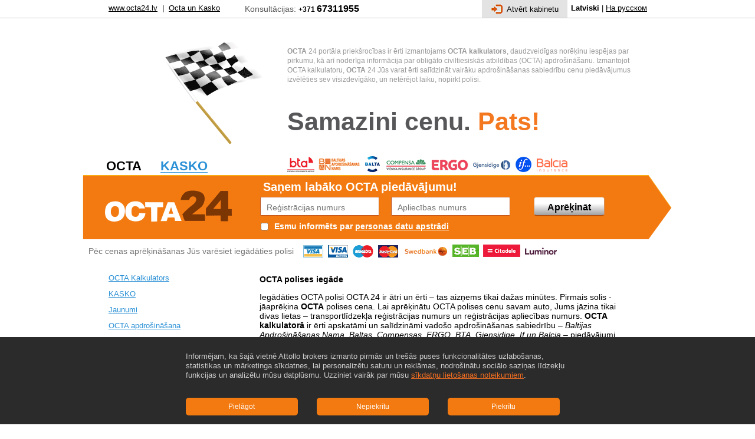

--- FILE ---
content_type: text/html; Charset=UTF-8
request_url: https://www.octa24.lv/
body_size: 13359
content:
<!DOCTYPE html PUBLIC "-//W3C//DTD XHTML 1.0 Transitional//EN"
"http://www.w3.org/TR/xhtml1/DTD/xhtml1-transitional.dtd">
<html xmlns="http://www.w3.org/1999/xhtml" lang="lv" xml:lang="lv">
<head>
        <title>OCTA kalkulators, OCTA apdrošināšana, online OCTA cenu aprēķināšana</title>
    <meta name="keywords" content="OCTA, online octa kalkulators, octa polises, mašīnu OCTA obligātā, OCTA24, OCTA kalkulators" />
    <meta name="description" content="OCTA kalkulators, 7 OCTA cenas un visa informācija par OCTA vienuviet. Samazini OCTA cenu Pats!" />
    <meta http-equiv="Content-Type" content="text/html; charset=utf-8" />	
	<meta property="og:title" content="Samazini cens pats"/>
	<meta property="og:image" content="https://www.octa24.lv/i/octa24_logo.jpg"/>
    <meta name="document-state" content="dynamic" />
    <meta name="revisit-after" content="5 days" />
    <meta name="Robots" content="all" />
    <meta name="googlebot" content="index, follow, snippet, archive">
    <link rel="stylesheet" type="text/css" href="https://www.octa24.lv/css/main-1.23.css?v=3.14" />
    <link rel="canonical" href="https://www.octa24.lv/" />    <!--[if lt IE 7]>
    <link rel="stylesheet" type="text/css" href="https://www.octa24.lv/css/ie6.css" />
    <![endif]-->
    <script type="text/javascript" src="https://www.octa24.lv/js/jquery-1.8.0.min.js"></script>
    <link rel="SHORTCUT ICON" type="image/x-icon" href="https://www.octa24.lv/i/favicon.ico" />

    <script type="text/javascript" src="https://www.octa24.lv/js/fancyBox/source/jquery.fancybox.js"></script>
    <link rel="stylesheet" type="text/css" href="https://www.octa24.lv/js/fancyBox/source/jquery.fancybox.css" />

    <script type="application/ld+json">{"@context": "https://schema.org","@type": "InsuranceAgency","@id": "https://www.octa24.lv","name": "OCTA24.lv, OCTA apdrošināšana","image": ["https://www.octa24.lv/i/attollo_photo.jpg"],"address": {"@type": "PostalAddress","streetAddress": "Tomsona iela 30-116","addressLocality": "Centra rajons","addressRegion": "Rīga","postalCode": "LV-1013","addressCountry": "LV"},"geo": {"@type": "GeoCoordinates","latitude": 56.9662268,"longitude": 24.1273582},"url": "https://www.octa24.lv","telephone": "+37167311955","openingHoursSpecification": [{"@type": "OpeningHoursSpecification","dayOfWeek": ["Monday","Tuesday","Wednesday","Thursday","Friday"],"opens": "09:00","closes": "18:00"}]}</script>
</head>
<body>
                
	<script type="text/javascript" src="https://www.octa24.lv/js/jsnlog.min.js"></script>
<script language="javascript">
var appender= JL.createAjaxAppender();
appender.setOptions({"url":"\/logs\/jsnlog.logger.php"});
JL().setOptions({"appenders": [appender]});
</script>
 	
	<script language="javascript">
	$(function() {
		logID = '#1kHGdM6ZwVrvfzMR';
		amount = 0;
		interval = setInterval(addToLog, 50);
		calcResponse = false;
		
		function addToLog() {
		
			var date = new Date(),
				dateString = date.getFullYear () + '-' + (date.getMonth()+1) + '-' + date.getDate() + ' ' + date.getHours() + ':' + date.getMinutes() + ':' + date.getSeconds() + '.' + date.getMilliseconds(),
				logString = logID + '-%-' + "18.188.155.114" + '-%-' + navigator.userAgent + '-%-' + dateString + '-%-';
			
			if (calcResponse) {
				logString += 'calc-response' + '-%-';
			}
			
			if (window._ECOMLF_ != undefined) {
				if (_ECOMLF_['M3E692711D'] != undefined) {
					if (_ECOMLF_['M3E692711D'].ready) {
						logString += 'M3E692711D ready';
						clearInterval(interval);
					}
				}
			}
			
			var str = JSON.stringify(logString);
			$.post( "saveLog.php", { value: str } );
			
			if (amount > 200) {
				logString += 'M3E692711D timeout';
				str = JSON.stringify(logString);
				$.post( "saveLog.php", { value: str } );
				clearInterval(interval);
			}
			
			amount++;
		}
		
		window.onerror = function (errorMsg, url, lineNumber, column, errorObj) {
			JL("onerrorLogger").fatalException({
				"msg": "Exception!", 
				"errorMsg": errorMsg, "url": url, 
				"line number": lineNumber, "column": column
			}, errorObj);
			 
			return false;
		}
	})
	</script>
	
	<div class="hide">
		<b>OCTA, online octa kalkulators, octa polises, mašīnu OCTA obligātā, OCTA24, OCTA kalkulators</b>		
	</div>
	
    <!-- header -->
    <center>
    <div id="header">
        <div class="content">
            <div id="hlinks">
                <a href="https://www.octa24.lv/">www.octa24.lv</a> &nbsp;| &nbsp;<a target="blank_" href="http://ins.lv/" title="Octa un Kasko">Octa un Kasko</a>
            </div>
            <div class="consultation-div float_left"><span class="consultation-text">Konsultācijas: </span><span class="font16 bold"><span class="font12">+371 </span>67311955</span></div>
            <div id="hlang">
                <div id="lang">
  <b>Latviski</b> |&nbsp;<a href="https://www.octa24.lv/ru/">На русском</a></div>            </div>
            <div style="float:right;">
                <!-- <script type="text/javascript" src="http://test.e-commerce.lv/js/load_files_test.js?Code=5b345d6ff0b9b3ede97d84e3a4cc0056&Language=1"></script> -->
		<button style="background: #E3E3E3;border: 0;height: 30px; display: flex;align-items: center;justify-content: center;padding: 0 15px;" id="open-client-cabinet">
			<div style="background: url(https://mercury.e-commerce.lv/files/M3E692711D/client-portal/login-icon-inactive.png) no-repeat;width: 21px;height: 17px;margin-right: 6px;"></div>Atvērt kabinetu		</button>
            </div>
        </div>
    </div>
    <!-- header -->
<style>
  /* The Modal (background) */
  .modal {
    display: none;
    /* Hidden by default */
    position: fixed;
    /* Stay in place */
    z-index: 20;
    /* Sit on top */
    padding-top: 60px;
    /* Location of the box */
    left: 0;
    top: 0;
    width: 100%;
    /* Full width */
    height: 100%;
    /* Full height */
    overflow: auto;
    /* Enable scroll if needed */
    background-color: rgb(0, 0, 0);
    /* Fallback color */
    background-color: rgba(0, 0, 0, 0.4);
    /* Black w/ opacity */
  }

  /* Modal Content */
  .modal-content {
    background-color: #F37B11;
    margin: auto;
    border: 10px solid #888;
    width: 80%;
    max-width: 1000px;
    position: relative;
    padding: 35px 0 0;
    border-radius: 7px;
  }

  /* The Close Button */
  .close {
    color: white;
    float: right;
    font-size: 28px;
    font-weight: bold;
    width: 38px;
    height: 37px;
    position: absolute;
    right: 0;
    top: 0;
    margin: 2px 3px 0 0;
  }

  .close:hover,
  .close:focus {
    color: grey;
    text-decoration: none;
    cursor: pointer;
  }

  .modal-title {
    position: absolute;
    top: 0;
    left: 14px;
    color: white;
    font-size: 18px;
    line-height: 36px;
  }

  .spinner-container {
    position: absolute;
    top: 50%;
    left: 50%;
    transform: translate(-50%, -50%);
  }

  .loader {
    width: 33px;
    height: 33px;
    border: 4px solid #F37B11;
    border-bottom-color: transparent;
    border-radius: 50%;
    display: inline-block;
    box-sizing: border-box;
    animation: rotation 1s linear infinite;
    margin-top: 35px;
  }

  @keyframes rotation {
    0% {
      transform: rotate(0deg);
    }

    100% {
      transform: rotate(360deg);
    }
  }
</style>
<div id="portal-identification-modal" class="modal">
  <div class="modal-content">
    <span class="modal-title"> Personīgais kabinets </span>
    <span class="close" onclick="closeModal('portal-identification-modal')">&times;</span>
    <div class="iframe-loading" style="width: 100%; height: 700px;background-color: #999999;">
      <div class="spinner-container">
        <div class="loader" role="status">&nbsp;</div>
      </div>
    </div>
  </div>
</div>
<div id="portal-client-modal" class="modal">
  <div class="modal-content">
    <span class="modal-title"> Personīgais kabinets </span>
    <span class="close" onclick="closeModal('portal-client-modal')">&times;</span>
    <div class="iframe-loading" style="width: 100%; height: 700px;background-color: #999999;">
      <div class="spinner-container">
        <div class="loader" role="status">&nbsp;</div>
      </div>
    </div>
  </div>
</div>
<div id="portal-disable-reminder-modal" class="modal">
  <div class="modal-content">
    <span class="modal-title"> Atteikties no atgādinājumiem </span>
    <span class="close" onclick="closeModal('portal-disable-reminder-modal')">&times;</span>
    <div class="iframe-loading" style="width: 100%; height: 700px;background-color: #999999;">
      <div class="spinner-container">
        <div class="loader" role="status">&nbsp;</div>
      </div>
    </div>
  </div>
</div>
<div id="portal-merge-users-modal" class="modal">
  <div class="modal-content">
    <span class="modal-title"> Kontu apvienošana </span>
    <span class="close" onclick="closeModal('portal-merge-users-modal')">&times;</span>
    <div class="iframe-loading" style="width: 100%; height: 700px;background-color: #999999;">
      <div class="spinner-container">
        <div class="loader" role="status">&nbsp;</div>
      </div>
    </div>
  </div>
</div>
<div id="portal-reset-password-modal" class="modal">
  <div class="modal-content">
    <span class="modal-title"> Atjaunot paroli </span>
    <span class="close" onclick="closeModal('portal-reset-password-modal')">&times;</span>
    <div class="iframe-loading" style="width: 100%; height: 700px;background-color: #999999;">
      <div class="spinner-container">
        <div class="loader" role="status">&nbsp;</div>
      </div>
    </div>
  </div>
</div>
<div id="portal-email-verification-modal" class="modal">
  <div class="modal-content">
    <span class="modal-title"> E-pasta apstiprināšana </span>
    <span class="close" onclick="closeModal('portal-email-verification-modal')">&times;</span>
    <div class="iframe-loading" style="width: 100%; height: 700px;background-color: #999999;">
      <div class="spinner-container">
        <div class="loader" role="status">&nbsp;</div>
      </div>
    </div>
  </div>
</div>
<div id="portal-forgot-password-modal" class="modal">
  <div class="modal-content">
    <span class="modal-title"> Aizmirsu paroli </span>
    <span class="close" onclick="closeModal('portal-forgot-password-modal')">&times;</span>
    <div class="iframe-loading" style="width: 100%; height: 700px;background-color: #999999;">
      <div class="spinner-container">
        <div class="loader" role="status">&nbsp;</div>
      </div>
    </div>
  </div>
</div>

<script>
  $(function() {
    function getLanguagePrefix() {
      var LanguageID = 1 ;
      var BASE_URL = ' https://www.octa24.lv ';
      var LanguageArray = {
        "1": "lv",
        "2": "ru"
      };
      return LanguageArray[LanguageID];
    }

    function allowBodyScroll(allow = true) {
      if (allow) {
        document.documentElement.style.overflow = '';
        document.body.style.overflow = '';
      } else {
        document.documentElement.style.overflow = 'hidden';
        document.body.style.overflow = 'hidden';
      }
    }
    // Function to open the modal
    function openModal(modal) {
      modal.style.display = "block";
      allowBodyScroll(false);
    }
    // Function to close the modal
    window.closeModal = function(id) {
      const modal = document.getElementById(id);
      modal.style.display = "none";
      allowBodyScroll(true);
    }
    // Function to handle form message from iframe
    function handleFormMessage(event) {
      if (event.origin === 'https://ecom.attollo.lv' && event.data.identificationRedirectFormHtml) {
        const formContainer = document.createElement('div');
        formContainer.innerHTML = event.data.identificationRedirectFormHtml;
        document.body.appendChild(formContainer);
        const form = document.getElementById('redirectForm');
        if (form) {
          form.submit();
        }
      }
      if (event.origin === 'https://ecom.attollo.lv' && event.data.VehicleInfo) {
        console.log(event.data.VehicleInfo);
        if (ECOM_OCTA != undefined) {
          window.closeModal('portal-client-modal');
          document.getElementById('M3E692711D_RegNum').value = event.data.VehicleInfo.regnr;
          document.getElementById('M3E692711D_RegCertNum').value = event.data.VehicleInfo.certnr;
          document.getElementById(ECOM_OCTA.PARAM_PIID + '_agreement').checked = true;
          ECOM_OCTA.startCalculation();
        }
      }
      if (event.origin === 'https://ecom.attollo.lv' && event.data.PortalUserData) {
        console.log(event.data.PortalUserData);
        if (ECOM_OCTA != undefined) {
          ECOM_OCTA.ecomPortalClientData = event.data.PortalUserData;
        }
      }
      if (event.origin === 'https://ecom.attollo.lv' && event.data.LogOutFromPortal) {
        removeCookie('client-identification');
	removeCookie('portal-token');
	removeCookie('portal-account');
	removeCookie('portal-auth-type');
        window.closeModal('portal-client-modal');
      }
      if (event.origin === 'https://ecom.attollo.lv' && event.data.CloseMergeUserWindow) {
        window.closeModal('portal-merge-users-modal');
      }
      if (event.origin === 'https://ecom.attollo.lv' && event.data.type === 'LOGIN_DATA') {
        const { token, account, authType } = event.data;
	setCookie('portal-token', token, 1);
	setCookie('portal-account', account, 1);
	setCookie('portal-auth-type', authType, 1);
      }
if (event.origin === 'https://ecom.attollo.lv' && event.data.type === 'STORE_SESSION_COOKIE') {
        console.log('Storing session cookie from iframe:', event.data.cookieName, event.data.cookieValue);
        // Store the Drupal session cookie in the parent page
        setCookie(event.data.cookieName, event.data.cookieValue, 1); // Store for 24 hours
      }
      if (event.origin === 'https://ecom.attollo.lv' && event.data.type === 'REQUEST_COOKIES') {
	const cookies = document.cookie;
	event.source.postMessage({
            type: 'COOKIE_DATA',
            cookies: cookies
        }, event.origin);
      }

    }
    // Function to set a cookie with a specific expiration time (24 hours)
    function setCookie(name, value, hours) {
      const date = new Date();
      date.setTime(date.getTime() + (hours * 60 * 60 * 1000));
      const expires = "expires=" + date.toUTCString();
      document.cookie = name + "=" + value + ";" + expires + ";path=/";
    }
    // Function to get a cookie by name
    function getCookie(name) {
      const nameEQ = name + "=";
      const ca = document.cookie.split(';');
      for (let i = 0; i < ca.length; i++) {
        let c = ca[i];
        while (c.charAt(0) === ' ') c = c.substring(1, c.length);
        if (c.indexOf(nameEQ) === 0) return c.substring(nameEQ.length, c.length);
      }
      return null;
    }
    // Function to remove a cookie by name
    function removeCookie(name) {
      setCookie(name, "", -1);
    }

    function prepareFrame(URL, modalType) {
      // Determine the iframe ID and modal content selector based on the modal type
      var iframeId, modalContent, loadingDiv;
      if (modalType == 'identification') {
        iframeId = 'portal-identification-iframe';
        modalContent = document.querySelector("#portal-identification-modal .modal-content");
      } else if (modalType == 'client') {
        iframeId = 'portal-client-iframe';
        modalContent = document.querySelector("#portal-client-modal .modal-content");
      } else if (modalType == 'disable-reminder') {
        iframeId = 'portal-disable-reminder-iframe';
        modalContent = document.querySelector("#portal-disable-reminder-modal .modal-content");
      } else if (modalType == 'merge-users') {
        iframeId = 'portal-merge-users-iframe';
        modalContent = document.querySelector("#portal-merge-users-modal .modal-content");
      } else if (modalType == 'reset-password') {
        iframeId = 'portal-reset-password-iframe';
        modalContent = document.querySelector("#portal-reset-password-modal .modal-content");
      } else if (modalType == 'email-verification') {
        iframeId = 'portal-email-verification-iframe';
        modalContent = document.querySelector("#portal-email-verification-modal .modal-content");
      } else if (modalType == 'forgot-password') {
        iframeId = 'portal-forgot-password-iframe';
        modalContent = document.querySelector("#portal-forgot-password-modal .modal-content");
      }

      // Check if the iframe already exists
      var existingIframe = document.getElementById(iframeId);
      if (!existingIframe) {
        // Create a new iframe element
        var iframe = document.createElement("iframe");
	let vh = Math.max(document.documentElement.clientHeight || 700);

	loadingDiv = modalContent.querySelector("div.iframe-loading");
	loadingDiv.style.height = vh - 180 + "px";

        iframe.id = iframeId;
        iframe.src = URL;
        iframe.style.width = "100%";
        iframe.style.height = vh - 160 + "px";
        iframe.style.border = "none";
	iframe.style.display = "none";

        // Append the iframe to the modal-content div
        modalContent.appendChild(iframe);
        // Add a load event listener to the iframe
        iframe.addEventListener("load", function() {
          // Once the iframe is loaded, hide the loading div and show the iframe
          loadingDiv = modalContent.querySelector("div.iframe-loading");
          loadingDiv.style.display = "none";
          iframe.style.display = "block";
        });
      }
    }
    // Function to handle URL parameters and iframe
    function handleUrlParams() {
      const queryString = window.location.search;
      const urlParams = new URLSearchParams(queryString);
      const identification = urlParams.get('client-identification');
      if (identification) {
        // Save identification in cookies for 24 hours
        setCookie('client-identification', identification, 1);
        prepareFrame('https://ecom.attollo.lv/' + getLanguagePrefix() + '/client-portal/octa24/auth-response?identification=' + identification, 'client');
        const portalModal = document.getElementById("portal-client-modal");
        openModal(portalModal);
      }
      const disableRemiderCode = urlParams.get('disable-reminder');
      if (disableRemiderCode) {
        prepareFrame('https://ecom.attollo.lv/' + getLanguagePrefix() + '/client-portal/octa24/disable-reminder/' + disableRemiderCode, 'disable-reminder');
        const reminderModal = document.getElementById("portal-disable-reminder-modal");
        openModal(reminderModal);
      }
      const userSource = urlParams.get('portalUserSource');
      const userTarget = urlParams.get('portalUserTarget');
      if (userSource && userTarget) {
        prepareFrame('https://ecom.attollo.lv/' + getLanguagePrefix() + '/client-portal/octa24/merge-users/' + userSource + '/' + userTarget, 'merge-users');
        const mergeUsersModal = document.getElementById("portal-merge-users-modal");
        openModal(mergeUsersModal);
      }
      const resetToken = urlParams.get('passwordResetToken');
      const email = urlParams.get('email');
      if (resetToken && email) {
        prepareFrame('https://ecom.attollo.lv/' + getLanguagePrefix() + '/client-portal/octa24/reset-password' + '?email=' + email + '&resetToken=' + resetToken, 'reset-password');
        const resetPasswordModal = document.getElementById("portal-reset-password-modal");
        openModal(resetPasswordModal);
      }
      const userid = urlParams.get('portalUserID');
      const emailHash = urlParams.get('emailHash');
      if (userid && emailHash) {
        prepareFrame('https://ecom.attollo.lv/' + getLanguagePrefix() + '/client-portal/octa24/verify-email' + '?userid=' + userid + '&hash=' + emailHash, 'email-verification');
        const emailVerificationModal = document.getElementById("portal-email-verification-modal");
        openModal(emailVerificationModal);
      }

      const forgotPassword = urlParams.get('forgot-password');
      if (forgotPassword == 1) {
        prepareFrame('https://ecom.attollo.lv/' + getLanguagePrefix() + '/client-portal/octa24/forgot-password', 'forgot-password');
        const forgotPasswordModal = document.getElementById("portal-forgot-password-modal");
        openModal(forgotPasswordModal);
      }


    }
    // Initialize modal interactions
    function initModal() {
      const identificationModal = document.getElementById("portal-identification-modal");
      const btn = document.getElementById("open-client-cabinet");
      btn.onclick = function() {
        const cookieIdentification = getCookie('client-identification');
        if (cookieIdentification) {
          prepareFrame('https://ecom.attollo.lv/' + getLanguagePrefix() + '/client-portal/octa24/auth-response?identification=' + cookieIdentification, 'client');
          const portalModal = document.getElementById("portal-client-modal");
          openModal(portalModal);
        } else {
          prepareFrame('https://ecom.attollo.lv/' + getLanguagePrefix() + '/client-portal/octa24/authentication', 'identification');
          openModal(identificationModal);
        }
      }
    }
    // Initialize modal interactions
    initModal();
    // Handle URL parameters
    handleUrlParams();
    // Add event listener for message from iframe
    window.addEventListener('message', handleFormMessage, false);
  });
</script>
<script>
  var clientCabinetFunction = {
    checkClientEmail: async function(email) {
      try {
        console.log(email);
        const response = await fetch('https://ecom.attollo.lv/client-portal/api/check-email/' + btoa(email), {
          method: 'GET'
        });
        if (!response.ok) {
          throw new Error('Network response was not ok ' + response.statusText);
        }
        const data = await response.json();
        if (data.UserExists !== undefined) {
          return data.UserExists;
        } else {
          throw new Error('Invalid response from server');
        }
      } catch (error) {
        console.error('There was a problem with the fetch operation:', error);
        throw error; // rethrow the error to propagate it further if needed
      }
    },
    isLoggedIn: function() {
      var hasCookie = false;
      const nameEQ = "client-identification=";
      const ca = document.cookie.split(';');
      for (let i = 0; i < ca.length; i++) {
        let c = ca[i];
        while (c.charAt(0) === ' ') c = c.substring(1, c.length);
        if (c.indexOf(nameEQ) === 0) return 1;
      }
      return 0;
    },

    registerUser: function(data) {
return 1;
      try {

        const postData = {
          email: data['EmailAddress'],
          password: data['Password'],
          'first-name': data['ClientFirstName'],
          name: data['ClientName'],
          code: data['ClientCode'],
          phone: data['Phone']
        };
        const response = fetch('https://ecom.attollo.lv/client-portal/api/register-user', {
          method: 'POST',
          body: JSON.stringify(postData)
        });
      } catch (error) {
        console.error('There was a problem with the fetch operation:', error);
      }
    },

    saveVehicle: function(data) {
return 1;
      try {

        const postData = {
          'registration-number': data['VehicleRegistrationNumber'],
          'certificate-number': data['VehicleCertificateNumber']
        };

        if (data['EmailAddress'] !== undefined && data['EmailAddress']) {
          postData['user-email'] = data['EmailAddress']
        }
        else if (data['AccountHash'] !== undefined && data['AccountHash']) {
          postData['account'] = data['AccountHash'];
        }
        const response = fetch('https://ecom.attollo.lv/client-portal/api/save-user-vehicle', {
          method: 'POST',
          body: JSON.stringify(postData)
        });
      } catch (error) {
        console.error('There was a problem with the fetch operation:', error);
      }
    },
  }
</script>

<div class="content" style="height:230px;position:relative;z-index:6;">
		<div id="logo"></div>
	<div id="info">
		<b>OCTA</b> 24 portāla priekšrocības ir ērti izmantojams <b>OCTA kalkulators</b>, daudzveidīgas norēķinu iespējas par pirkumu, kā arī noderīga informācija par obligāto 
  civiltiesiskās atbildības (OCTA) apdrošināšanu. Izmantojot OCTA kalkulatoru, <b>OCTA</b> 24 Jūs varat ērti salīdzināt vairāku apdrošināšanas sabiedrību cenu piedāvājumus izvēlēties sev visizdevīgāko, un netērējot laiku, nopirkt polisi.	</div>
	<div id="slogan">
		Samazini cenu. <span class="orange">Pats!</span>	</div>
	</div>

<div style="clear:both"></div>

<div class="content" style="z-index:4;">
	<!-- form -->
	
<div class="arr-top">
	<div id="OCTA-tab" class="insurance-link-block insurance-link-block-1 insurance-link-block-active float_left">OCTA</div>
	<div id="KASKO-tab" class="insurance-link-block insurance-link-block-2 float_left">KASKO</div>
	<div class="sprite available-companies float_right"></div>
	<div class="clear"></div>
</div>

<div id="calc" class="sprite">
	<div id="calc-lnk"><a href="https://www.octa24.lv/lv/" title="OCTA kalkulators">&nbsp;</a></div>
	<div id="OCTA-content" class="calc-content">
		<h3 class="calc-title">
			Saņem labāko OCTA piedāvājumu!
		</h3>
		<script type="text/javascript" src="https://mercury.e-commerce.lv/js/load_files.js?Code=a7a9ab3bd2dbbd0317781060bcb5310d&Language=1"></script>
	</div>
	<div id="KASKO-content" class="hidden">
		<h3 class="calc-title">
			Saņem labāko KASKO piedāvājumu!
		</h3>
		<script type="text/javascript" src="https://mercury.e-commerce.lv/js/load_files.js?Code=3ce146500fb8b7a5cb5011e9b8dbeac7&Language=1"></script>
	</div>
	<div class="clear"></div>
	<script type="text/javascript">
		var KASKO_POST_URL = '/lv/kasko-apdrosinasana/',
		GLOBAL_KASKOUrl = 'https://www.octa24.lv/lv/kasko-apdrosinasana/';
	</script>
</div>

<div class="arr-bottom">
	<div class="available-payment-kinds-text float_left">
		Pēc cenas aprēķināšanas Jūs varēsiet iegādāties polisi
	</div>
	<div class="sprite available-payment-kinds float_right"></div>
	<div class="clear"></div>
</div>
	<!-- form -->
	
        	
	<div id="lblock">
		<!-- mainmenu -->
		<ul class="naviagtion-menu links_teksta"><li class="act se"><h3><a title="OCTA Kalkulators" href="https://www.octa24.lv/lv/octa-kalkulators/">OCTA Kalkulators</a></h3></li><li class="act se"><h3><a title="KASKO" href="https://www.octa24.lv/lv/kasko/">KASKO</a></h3></li><li class="act se"><h3><a title="Jaunumi" href="https://www.octa24.lv/lv/octa-jaunumi/">Jaunumi</a></h3></li><li class="act se"><h3><a title="OCTA apdrošināšana" href="https://www.octa24.lv/lv/octa-apdrosinasana/">OCTA apdrošināšana</a></h3></li><li class="act se"><h3><a title="Kas ir OCTA?" href="https://www.octa24.lv/lv/kas-ir-octa/">Kas ir OCTA?</a></h3></li><li class="act se"><h3><a title="OCTA polise" href="https://www.octa24.lv/lv/octa-polise/">OCTA polise</a></h3></li><li class="act se"><h3><a title="Rīcība pēc CSN" href="https://www.octa24.lv/lv/octa-riciba-pec-csn/">Rīcība pēc CSN</a></h3></li><li class="act se"><h3><a title="Saskaņotais paziņojums" href="https://www.octa24.lv/lv/octa-saskanotais-pazinojums/">Saskaņotais paziņojums</a></h3></li><li class="act se"><h3><a title="<em>Bonus – malus klase</em>" href="https://www.octa24.lv/lv/octa-bonus-malus-klase/"><em>Bonus – malus klase</em></a></h3></li><li class="act se"><h3><a title="Lētas OCTAS" href="https://www.octa24.lv/lv/letas-octas/">Lētas OCTAS</a></h3></li><li class="act se"><h3><a title="Normatīvie akti" href="https://www.octa24.lv/lv/octa-normativie-akti/">Normatīvie akti</a></h3></li><li class="act se"><h3><a title="Jautājumi un Atbildes" href="https://www.octa24.lv/lv/octa-jautajumi-atbildes/">Jautājumi un Atbildes</a></h3></li><li class="act se"><h3><a title="Polišu iegāde" href="https://www.octa24.lv/lv/nopirkt-octa/">Polišu iegāde</a></h3></li><li class="act se"><h3><a title="Sūdzības" href="https://www.octa24.lv/lv/octa-sudzibas/">Sūdzības</a></h3></li><li class="act se"><h3><a title="octa24.lv kontakti" href="https://www.octa24.lv/lv/kontakti/">octa24.lv kontakti</a></h3></li><li class="act se"><h3><a title="Ceļojumu apdrošināšana" href="https://www.octa24.lv/lv/celojumu-apdrosinasana/">Ceļojumu apdrošināšana</a></h3></li><li class="act se"><h3><a title="Īpašuma apdrošināšana" href="https://www.octa24.lv/lv/ipasuma-apdrosinasana/">Īpašuma apdrošināšana</a></h3></li><li class="act se"><h3><a title="Iebraucēju apdrošināšana" href="https://www.octa24.lv/lv/iebrauceju-apdrosinasana/">Iebraucēju apdrošināšana</a></h3></li><li class="act se"><h3><a title="Nelaimes gadījumu apdrošināšana" href="https://www.octa24.lv/lv/nelaimes-gadijumu-apdrosinasana/">Nelaimes gadījumu apdrošināšana</a></h3></li><li class="act se"><h3><a title="Octa akcijas" href="https://www.octa24.lv/lv/campaigns/">Octa akcijas</a></h3></li><li class="act se"><h3><a title="Ieteikt draugam" href="https://www.octa24.lv/lv/ieteikt-draugam/">Ieteikt draugam</a></h3></li><li class="act se"><h3><a title="Privātuma politika" href="https://www.octa24.lv/lv/privatuma-politika/">Privātuma politika</a></h3></li><li class="act se"><h3><a title="Par apdrošināšanas starpnieka darbību" href="https://www.octa24.lv/lv/par-apdrosinasanas-starpnieka-darbibu/">Par apdrošināšanas starpnieka darbību</a></h3></li><li class="act se"><h3><a title="Sūdzību izskatīšanas procedūra" href="https://www.octa24.lv/lv/sudzibas/">Sūdzību izskatīšanas procedūra</a></h3></li><li class="act se"><h3><a title="Apdrošināšanas produktu informācijas dokumenti" href="https://www.octa24.lv/lv/apdrosinasanas-produktu-informacijas-dokumenti/">Apdrošināšanas produktu informācijas dokumenti</a></h3></li><li class="act se"><h3><a title="Par mums" href="https://www.octa24.lv/lv/par-mums/">Par mums</a></h3></li><li class="act se"><h3><a title="Portāla lietošanas noteikumi" href="https://www.octa24.lv/lv/portal-terms-and-conditions/">Portāla lietošanas noteikumi</a></h3></li> </ul>		<div class="clear"></div>
		<br>
		<br>
		
		<div id="tags">
			<!-- tag block -->
			<p><a href="https://www.octa24.lv/lv/octa-jaunumi/tags/octa/" class="t1">octa</a> <a href="https://www.octa24.lv/lv/octa-jaunumi/tags/akcija/" class="t2">akcija</a> <a href="https://www.octa24.lv/lv/octa-jaunumi/tags/rezultāti/" class="t3">rezultāti</a> <a href="https://www.octa24.lv/lv/octa-jaunumi/tags/ltab/" class="t4">ltab</a> <a href="https://www.octa24.lv/lv/octa-jaunumi/tags/uzvarētājs/" class="t5">uzvarētājs</a> <a href="https://www.octa24.lv/lv/octa-jaunumi/tags/apdrošināšana/" class="t6">apdrošināšana</a> <a href="https://www.octa24.lv/lv/octa-jaunumi/tags/kasko/" class="t7">kasko</a> <a href="https://www.octa24.lv/lv/octa-jaunumi/tags/octa polise/" class="t8">octa polise</a> <a href="https://www.octa24.lv/lv/octa-jaunumi/tags/atlīdzība/" class="t9">atlīdzība</a> <a href="https://www.octa24.lv/lv/octa-jaunumi/tags/balta/" class="t10">balta</a> </p>
		</div>
	
	</div>
	
	<div id="main">
	
	<p><h1>OCTA polises iegāde</h1></p>
	<p>Iegādāties OCTA polisi OCTA 24 ir ātri un ērti – tas aizņems tikai dažas minūtes. Pirmais solis - jāaprēķina <b>OCTA</b> polises cena. Lai aprēķinātu OCTA polises cenu savam auto, Jums jāzina tikai divas lietas – transportlīdzekļa reģistrācijas numurs un reģistrācijas apliecības numurs. <b>OCTA kalkulatorā</b> ir ērti apskatāmi un salīdzināmi vadošo apdrošināšanas sabiedrību – <i>Baltijas Apdrošināšanas Nama, Baltas, Compensas, ERGO, BTA, Gjensidige, If un Balcia</i> – piedāvājumi. Kad labākā OCTA cena ir noskaidrota OCTA kalkulatorā, taupiet laiku un pērciet OCTA polisi turpat portālā <i>OCTA 24</i>. Tas bez lielākām pūlēm paveicams dažu minūšu laikā, turklāt savu OCTA polisi varat apmaksāt, izmantojot dažādas norēķinu iespējas.</p>
	<br>
	<p><h2>Biežāk uzdotie jautājumi</h2></p>
	
	<div id="questions">
	<a onclick="toggle_visibility('sub1');" name="q1">Kas ir <b>Obligātā Civiltiesiskā Transportlīdzekļu Apdrošināšana</b> polise?</a>
	<div id="sub1">OCTA ir sauszemes transportlīdzekļa īpašnieka civiltiesiskās atbildības obligātā apdrošināšana. <b>OCTA polise</b> sedz zaudējumus, ko transportlīdzekļa vadītājs ir nodarījis trešās personas veselībai, īpašumam ceļu satiksmes negadījumā, kas noticis viņa vainas dēļ. <b>OCTA polise</b> ir obligāti nepieciešama visiem transporta līdzekļiem, kuri piedalās ceļu satiksmē. Tiesības saņemt OCTA atlīdzību ir ceļu satiksmes negadījumā cietušajam, ja tas nav atzīts par vainīgu negadījuma izraisīšanā. Tas var būt gan transportlīdzekļa īpašnieks vai vadītājs, gan pasažieris – pat, ja viņš atradies negadījumu izraisījušajā transporta līdzeklī. Var tikt atlīdzināti zaudējumi, kas nodarīti gan personai, gan arī mantai. <i>OCTA</i> polise sedz personai nodarītus zaudējumus līdz 5 210 000 eiro (neatkarīgi no cietušo skaita), bet mantai līdz 1 050 000 eiro (neatkarīgi no trešo personu skaita).</div>
	<br>
	<br>
	<a onclick="toggle_visibility('sub2');" name="q2">Kas ir bonus-malus klase?</a>
	<div id="sub2"><i>Bonus-malus</i> ir transportlīdzekļa īpašnieka apdrošināšanas risku vērtēšanas sistēma OCTA sistēmas ietvaros, pēc kuras apdrošināšanas sabiedrības vadās, aprēķinot atlaides vai piemaksas OCTA polisei. Bonus-malus sistēmas uzdevums ir apvienot atsevišķās riska klasēs OCTA apdrošinājuma ņēmēju (transportlīdzekļu īpašnieku vai turētāju) transportlīdzekļus, kuri ir vienādi braukšanas uzvedībā un kuriem, no braukšanas drošības viedokļa, ir vienāds risks izraisīt ceļu satiksmes negadījumus. OCTA sistēmas ietvaros pavisam izšķir 17 bonus-malus klases: no 1. līdz 5. – malus jeb paaugstināta riska klases, kas pienākas tiem transportlīdzekļu vadītājiem, kas ir ceļu satiksmes negadījumu izraisītāji. No 7. līdz 17. ir bonus jeb pazemināta riska klases, kas pienākas disciplinētiem autovadītājiem, kas regulāri pērk OCTA polises un nav ceļu satiksmes negadījumu izraisītāji. 6. ir sākuma bonus-malus klase bez noteikta riska, kas pienākas jebkuram transporta līdzeklim, kam OCTA polise tiek pirkta pirmo reizi. Transportlīdzekļa piederība bonus-malus klasei tiek noteikta automātiski, izvērtējot vienam īpašniekam visu piederošo vienas kategorijas transportlīdzekļu apdrošināšanas vēsturi. Svarīgākie kritēriji ir ceļu satiksmes negadījumu skaits un OCTA apdrošināšanas laiks 11 gadu laikā – kopējo dienu skaits, kad transportlīdzeklim bija spēkā esoša OCTA polise. Lai varētu saņemt paaugstinātu bonus-malus klasi, transportlīdzeklim jābūt <b>OCTA</b> vismaz 275 dienas gadā. Pretējā gadījumā transportlīdzeklim saglabājas 6. jeb sākuma klase. Bonus-malus klase tiek automātiski pārrēķināta reizi gadā – 15. septembrī.</div>
	<br>
	<br>
	<a onclick="toggle_visibility('sub3');" name="q3">Kā rīkoties pēc ceļu satiksmes negadījuma, ja tas ir noticis ārzemēs?</a>
	<div id="sub3">Pirms doties uz ārzemēm, pārliecinieties, ka Jūsu auto ir spēkā esoša OCTA polise. Pēc <b>OCTA</b> ceļu satiksmes negadījuma transportlīdzekļa vadītājam, ievērojot attiecīgās valsts likumdošanu, ir jāizsauc ceļu policija vai jāaizpilda saskaņotais paziņojums. Atgriežoties Latvijā, transportlīdzekļa īpašniekam nekavējoties, tiklīdz tas ir iespējams, apdrošinātājam jāiesniedz OCTA apdrošināšanas atlīdzības pieteikums par ceļu satiksmes negadījumu, pievienojot ceļu policijas protokola kopiju vai saskaņoto paziņojumu, kā arī pēc apdrošinātāja pieprasījuma jāatrāda transportlīdzeklis.</div>
	<br>
	<br>
	<a onclick="toggle_visibility('sub4');" name="q4">Kas ietekmē polises cenu?</a>
	<div id="sub4"><b>OCTA</b> polises cenu jeb apdrošināšanas prēmijas apmēru nosaka apdrošināšanas sabiedrība. Galvenie kritēriji ir bonus-malus klase, transportlīdzekļa veids, vecums, reģistrācijas vieta, tā izmantošanas mērķis, reģistrācijas vieta, masa un citi risku ietekmējošie faktori. Daži apdrošinātāji piemēro augstāku apdrošināšanas prēmiju autovadītājiem ar nelielu braukšanas stāžu. OCTA polises cenu var ērti aprēķināt, izmantojot OCTA kalkulatoru.</div>
	<br>
	<br>
	<a onclick="toggle_visibility('sub5');" name="q5">Kur iespējams iegādāties polisi?</a>
	<div id="sub5">OCTA polises iespējams iegādāties no licencētām apdrošināšanas sabiedrībām (<i>Balta, Baltijas Apdrošināšanas Nams, If, Ergo Latvija, BTA, Compensa, Gjensidige, Balcia</i>), pie apdrošināšanas aģentiem un apdrošināšanas brokeriem. <b>OCTA</b> polisi var nopirkt gan klātienē pie apdrošinātāja, gan arī internetā. Kopš 2008.gada spēkā ir e-polise. Tas nozīmē, ka OCTA polises oriģināls vairs nav iepriekš ierastās zaļās veidlapas veidā – tā ir apdrošinātāja izsniegta un parakstīta izdruka uz baltas vai citas krāsas apdrošinātāja izsniegtas veidlapas. <b>OCTA</b> polises oriģināls ir jāņem līdzi, vienīgi dodoties uz ārvalstīm. Pārējos gadījumos OCTA polise obligāti līdzi nav jāvadā. </div>
	<br>
	<br>
	<a onclick="toggle_visibility('sub6');" name="q6">Kā var norēķināties par polises iegādi?</a>
	<div id="sub6">Klientu ērtībām portālā <b>OCTA</b>24.lv ir pieejami vairāki veidi, kā norēķināties par OCTA polisi. Jūs varat apmaksāt OCTA polises pirkumu tiešsaistē – ar bankas maksājumu karti, ar pārskatījumu vai arī ar skaidru naudu. Tiešsaistes apmaksa ir visērtākais no norēķinu veidiem. Pieejami norēķini ar kādu no VISA, VISA Electron, MasterCard, Maestro kredītkartēm vai debetkartēm vai arī lietojot Swedbank, SEB bankas, Citadele bankas un Luminor Bank internetbanku. Bet juridisku personu ērtībām iespējams norēķināties ar pārskaitījumu. Šādā gadījumā OCTA polise stāsies spēkā 3 dienu laikā pēc apmaksas saņemšanas vai arī citā norādītājā datumā. Apmaksu skaidrā naudā Jūs varat veikt tikai Attollo Brokers birojā. Uzreiz pēc apmaksas apdrošināšanas speciālists noformēs OCTA apdrošināšanas polisi, kuru Jūs varēsiet saņemt uz vietas. Pasūtot <b>OCTA</b> polisi darba dienā pēc plkst. 17:00, brīvdienā vai svētku dienā, dati tiks apstrādāti un OCTA stāsies spēkā ne ātrāk kā nākamajā darba dienā vai arī citā Jūsu norādītājā dienā.</div>
	<br>
	<br>
	<a onclick="toggle_visibility('sub7');" name="q7">Vai OCTA polise jāvadā līdzi?</a>
	<div id="sub7">Saskaņā ar spēkā esošo likumdošanu, braucot pa Latviju, OCTA polise līdzi nav jāņem. Ceļu policija pārbauda polises spēkā esamību datu bāzē pēc automašīnas reģistrācijas numura. Braucot uz ārzemēm, OCTA polises oriģinālam jābūt līdzi.</div>	
	<br>
	<br>
	<a onclick="toggle_visibility('sub8');" name="q8">Kas ir tiesīgs slēgt sauszemes transportlīdzekļu īpašnieku OCTA līgumus?</a>
	<div id="sub8">Īpašnieka civiltiesisko atbildību par katru ceļu satiksmē lietoto transportlīdzekli apdrošina ikviens transportlīdzekļa īpašnieks vai tiesīgais lietotājs jeb turētājs, iegādājoties OCTA polisi.</div>		
	<br>
	<br>
	<a onclick="toggle_visibility('sub9');" name="q9">Kas un kādos apstākļos ir tiesīgs pārbaudīt, vai spēkratam ir OCTA polise?
</a>
	<div id="sub9">Valsts robežsardze, transportlīdzeklim šķērsojot Latvijas robežu. Ceļu policija, pārbaudot transportlīdzekli un tā vadītāja dokumentus. Ceļu satiksmes drošības direkcija un Valsts tehniskās uzraudzības inspekcija ― pirms transportlīdzekļa tehniskās apskates.</div>		
	<br>
	<br>
	<a onclick="toggle_visibility('sub10');" name="q10">Cik ilgā laikā apdrošināšanas kompānijai ir jāizmaksā apdrošināšanas atlīdzība?</a>
	<div id="sub10">Apdrošinātājs vai Transportlīdzekļu apdrošinātāju birojs apdrošināšanas atlīdzību izmaksā piecu dienu laikā pēc tam, kad pieņemts lēmums par apdrošināšanas atlīdzības izmaksu.</div>		
	
	</div>
	
	<br>
	<br>
	
	<div id="news">
	<h2>Ziņas, raksti, domas par OCTA</h2>
	<br>
	<a href="https://www.octa24.lv/lv/octa-jaunumi/2022/kur-iegadaties-octa-polisi-par-izdevigako-cenu-turklat-ieverojami-ietaupot-laiku/">Kur iegādāties OCTA polisi par izdevīgāko cenu, turklāt ievērojami ietaupot laiku?</a><br />
		<span>21-Feb-2022</span><br />
		<label>OCTA apdrošināšanas polises iegāde ir pašsaprotama lieta jebkura transportlīdzekļa īpašniekam viena vienkārša iemesla dēļ – šī polise ir obligāta prasība. Lielākā daļa transportlīdzekļu īpašnieku šo polisi uztver kā sava veida nodokli, kuru nepieciešams nomaksāt, lai varētu turpināt piedalīties ceļu satiksmē. Taču, atšķirībā no nodokļiem un nodevām, kuru cenas mainās reti vai nemaz, OCTA polises iegādē nozīmīgu lomu spēlē tieši izdevīgākā piedāvājuma meklējumi. Un šajos meklējumos svarīgi ir atrast pareizo vietu – www.octa24.lv piedāvā vislabākos piedāvājumus gan OCTA, gan KASKO apdrošināšanas polises iegādei.</label><br /><br />
		<br><a href="https://www.octa24.lv/lv/octa-jaunumi/2016/statoil-izlozes-uzvaretajs-18-03-16/">Balvas Statoil degvielas kartes piešķiršana izlozes uzvarētājam</a><br />
		<span>18-mar-2016</span><br />
		<label>Šodien tika pasniegta balva www.octa24.lv akcijas „Piesakies OCTA polises beigu datuma atgādinājumam un laimē Statoil degvielas karti 300 Eur vērtībā” uzvarētājām. Par laimīgo Statoil degvielas kartes īpašnieku kļuva Jānis Seilis.</label><br /><br />
		<br><a href="https://www.octa24.lv/lv/octa-jaunumi/2016/statoil-izlozes-rezultati-16-03-16/">Statoil degvielas kartes izlozes rezultāti</a><br />
		<span>16-mar-2016</span><br />
		<label>Steidzamies paziņot, ka ir noslēgusies www.octa24.lv mājas lapā rīkotā akcija. Visi, kuri veica OCTA cenas aprēķinu un pieteicās OCTA polises beigu datuma atgādinājuma saņemšanai, automātiski tika reģistrēti izlozei. Par uzvarētāju ir kļuvis dalībnieks ar automašīnas numuru KB9009.</label><br /><br />
		<br>	</div>
	
	<br>
	
	</div>
	<div style="clear:both"></div>
</div>

	<!-- footer -->
	<div id="footer">
            <div class="footer-content">
                <div id="fcrd" class="sprite">
                    <!-- credit cards -->
                </div>
                <div class="cookies-block">
                    <a href="https://www.octa24.lv/lv/sikdatnes/">Sīkdatnes</a>
                </div>
                <div class="cookies-block">
                    <a href="https://www.octa24.lv/lv/privatuma-politika/">Privātuma politika</a>
                </div>
                <div id="fcpr">
                    &copy; <a href="http://www.attollo.lv/" target="_blank">Attollo Brokers</a>
                </div>
				<div style="display: block; text-align: right; clear: both; margin: 8px 42px 5px 5px;">Pakalpojumu nodrošina apdrošināšanas brokeru sabiedrība SIA&nbsp;Attollo&nbsp;Brokers</div>
            </div>
	</div>
	</center>
	<!-- footer -->
        
                
	<div id="cookie-notification-block" class="cookie-notification-block">
    <div class="container">
        <div class="text">
            Informējam, ka šajā vietnē Attollo brokers izmanto pirmās un trešās puses funkcionalitātes uzlabošanas, statistikas un mārketinga sīkdatnes, lai personalizētu saturu un reklāmas, nodrošinātu sociālo saziņas līdzekļu funkcijas un analizētu mūsu datplūsmu. Uzziniet vairāk par mūsu <a href="https://www.octa24.lv/lv/sikdatnes/">sīkdatņu lietošanas noteikumiem</a>.
        </div>
        <div class="buttons">
            <a id="edit-cookie-settings" class="edit-cookie-settings cookie-button">Pielāgot</a><a id="cookie-notification-disagree" class="cookie-notification-disagree cookie-button">Nepiekrītu</a><a id="cookie-notification-allow-all" class="cookie-notification-allow-all cookie-button">Piekrītu</a>
        </div>
    </divdiv>
</div>

<div id="Overlay" class="hidden"></div>
<div id="OverlayContent" class="hidden">
    <div class="bg">
        <div class="header-bg"></div>

        <div class="calc-bg">
            <div class="header-border">
                <div class="header">
                    <div class="title">Sīkdatņu pārvaldība</div>
                    <div class="octa-sprite close button-close-overlay"></div>
                    <div class="clear"></div>
                </div>
            </div>

            <div>
                <div class="additional-info">
                    <table>
                        <tr>
                            <td>Šeit Jūs varat izvēlēties, kādas sīkdatnes atļaut. Uzziniet vairāk par mūsu <a href="https://www.octa24.lv/lv/sikdatnes" target="_blank">sīkdatņu lietošanas noteikumiem</a>.</td>
                        </tr>
                    </table>
                </div>
                <div class="content">
                    <div class="cookie-selector-wrapper">
                        <div class="cookie-selector">
                            <input type="checkbox" checked="checked" disabled="disabled" class="checkbox">
                            <label class="disabled">Nepieciešamās sīkdatnes</label>
                            <p>Šis sīkdatnes palīdz padarīt tīmekļa vietni par izmantojamu, nodrošinot pamata funkcijas, piemēram, lappuses navigāciju un piekļuvi drošām vietām tīmekļa vietnē. Šis sīkdatnes nesaglabā personu identificējošu informāciju. Tīmekļa vietne bez šiem sīkdatnēm nevar pareizi funkcionēt un tās nevar atspējot.</p>
                        </div>
                        <div class="cookie-selector">
                            <input type="checkbox" id="functional" name="functional" class="checkbox">
                            <label for="functional">Funkcionālās sīkdatnes</label>
                            <p>Funkcionalitātes sīkdatnes atbalsta īpašu interaktīvo funkcionalitāti, sniedzot apmeklētājam pievienoto vērtību, bet tīmekļa vietne joprojām var darboties arī bez tās. Šīs sīkdatnes ļauj tīmekļa vietnei atcerēties apmeklētāja izvēles un nodrošināt sniegtajam pakalpojumam uzlabotas un personiskākas iezīmes.</p>
                        </div>
                        <div class="cookie-selector">
                            <input type="checkbox" id="statistics" name="statistics" class="checkbox">
                            <label for="statistics">Statistikas sīkdatnes</label>
                            <p>Statistikas sīkdatnes palīdz izprast, kā apmeklētāji mijiedarbojas ar tīmekļa vietnēm, vācot un anonīmi pārskatot informāciju. Tas palīdz uzlabot lietotāju pieredzi vietnes apmeklējuma laikā. </p>
                        </div>
                        <div class="cookie-selector">
                            <input type="checkbox" id="marketing" name="marketing" class="checkbox">
                            <label for="marketing">Mārketinga sīkdatnes</label>
                            <p>Mārketinga sīkdatnes tiek izmantoti, lai sekotu līdzi apmeklētāju veiktajām darbībām tīmekļa vietnēs. To izmantošanas nolūks ir parādīt apmeklētāja interesēm atbilstošas reklāmas, veicinot apmeklētāja pozitīvu pieredzi, personalizējot tīmekļa vietnes saturu. </p>
                        </div>
                    </div>
                    <div class="button-wrapper">
                        <a id="button-set-consent" class="consent-button">Piekrist atlasītajām</a><a id="button-confirm-all" class="consent-button">Piekrist visām</a>
                    </div>
                </div>
            </div>
        </div>
    </div>
</div>

<script src="https://www.octa24.lv/js/cookies.js?v=1.02"></script>	
	<div id="fb-root"></div>
	
        <script type="text/javascript">
	<!--
	function toggle_visibility(id) {
	  var e = document.getElementById(id);
	  if(e.style.display == 'block')
	    e.style.display = 'none';
	  else
	    e.style.display = 'block';
	}
	//-->
	</script>
	<script type="text/javascript" src="https://www.octa24.lv/js/tab.js"></script>
</body>
</html>


--- FILE ---
content_type: text/html; charset=UTF-8
request_url: https://mercury.e-commerce.lv/ajax_out.php?ServerMethod=CheckCode&Arguments=YTdhOWFiM2JkMmRiYmQwMzE3NzgxMDYwYmNiNTMxMGQ=&0.49017197572710103
body_size: 141
content:
ECOMLF_load.addLoadingOverlay({"Error": "0", "Code": "a7a9ab3bd2dbbd0317781060bcb5310d", "Response": "", "TypeCode": "M3E692711D", "URL": "0"});

--- FILE ---
content_type: text/html; charset=UTF-8
request_url: https://mercury.e-commerce.lv/ajax_out.php?ServerMethod=CheckCode&Arguments=M2NlMTQ2NTAwZmI4YjdhNWNiNTAxMWU5YjhkYmVhYzc=&0.6009674327298034
body_size: 144
content:
ECOMLF_load.addLoadingOverlay({"Error": "0", "Code": "3ce146500fb8b7a5cb5011e9b8dbeac7", "Response": "", "TypeCode": "M3C57H9WYCN5Y", "URL": "0"});

--- FILE ---
content_type: text/html; charset=UTF-8
request_url: https://mercury.e-commerce.lv/ajax_out.php?ServerMethod=GetExternalFiles&Arguments=YTdhOWFiM2JkMmRiYmQwMzE3NzgxMDYwYmNiNTMxMGQ=&Language=1&ref=&0.10911977258705696
body_size: 3451
content:
ECOMLF_load.getExternalFiles({"Error": "0", "Response": {"0": {"type": "var","id": "ID","value": "M3E692711D"}, "1": {"type": "var","id": "IPAddress","value": "18.188.155.114"}, "2": {"type": "var","id": "Hash","value": "655128bdc683c4870aa188b096e9e16b"},	"3": {"type": "file","id": "js","value": "/min/g=octa.js&code=a7a9ab3bd2dbbd0317781060bcb5310d"}, "4": {"type": "file","id": "css","value": "/min/g=octa.css&code=a7a9ab3bd2dbbd0317781060bcb5310d"}, "5": {"type": "tpl","id": "M3E692711D","value": "    <div class=\"form\">\n                <div class=\"input-block\">\n            <div class=\"input-block input-block-m\">\n                <input type=\"text\" id=\"M3E692711D_RegNum\" name=\"RegNum\" placeholder=\"Re\u0123istr\u0101cijas numurs\" \/>\n            <\/div>\n            <div class=\"input-block input-block-m\">\n                <input type=\"text\" id=\"M3E692711D_RegCertNum\" name=\"RegPlate\" placeholder=\"Apliec\u012bbas numurs\" \/>\n            <\/div>\n        <\/div>\n                <div class=\"input-block\">\n            <button type=\"button\" id=\"M3E692711D_OCTAButton\" class=\"button\">Apr\u0113\u0137in\u0101t<\/button>\n        <\/div>\n        <div class=\"input-block\" style=\"display: block;position:relative;\">\n            <div id=\"M3E692711D_agreement_block\" class=\"checkbox-block\">\n                <input type=\"checkbox\" id=\"M3E692711D_agreement\" \/><label for=\"M3E692711D_agreement\">Esmu inform\u0113ts par<\/label> <span id=\"M3E692711D_agreement_information\" class=\"underline pointer\">personas datu apstr\u0101di<\/span>\n            <\/div>\n            <div class=\"clear\"><\/div>\n            <div id=\"M3E692711D_agreement_error_block\" class=\"agreement-error-ov\" style=\"display: none;box-shadow: 0 3px 6px 0 #000;\">L\u016bdzu apstipriniet, ka esat inform\u0113ti par personas datu apstr\u0101di!<\/div>\n        <\/div>\n    <\/div>\n\n<input type=\"hidden\" id=\"M3E692711D_IPAddress\" \/>\n<input type=\"hidden\" id=\"M3E692711D_Hash\" \/>\n\n<div id=\"M3E692711D_Script\"><\/div>\n\n<div id=\"fb-root\"><\/div>\n\n<div id=\"M3E692711D_personal_data_block\" class=\"overlayContent\" style=\"display:none;\">\n    <div class=\"header\">\n        <div class=\"title\">Personas datu apstr\u0101de<\/div>\n        <div class=\"sprite close\" id=\"M3E692711D_personal_data_block_close\"><\/div>\n        <div class=\"clear\"><\/div>\n    <\/div>\n    <div class=\"content\">\n        <div>Apdro\u0161in\u0101\u0161anas pr\u0113mijas apr\u0113\u0137inu dr\u012bkstat veikt, ja esat transportl\u012bdzek\u013ca \u012bpa\u0161nieks vai tur\u0113t\u0101js, vai gad\u012bjum\u0101, ja Jums ir \u0161o personu at\u013cauja.<\/div><div>SIA \u201eAttollo Brokers\u201d apstr\u0101d\u0101s personas datus saska\u0146\u0101 ar Visp\u0101r\u012bgo datu aizsardz\u012bbas regulu un citu normat\u012bvo aktu pras\u012bb\u0101m attiec\u012bb\u0101 uz personas datu aizsardz\u012bbu ar m\u0113r\u0137i:<ul><li>sniegt apdro\u0161in\u0101\u0161anas starpnieka pakalpojumus apdro\u0161in\u0101\u0161anas l\u012bguma nosl\u0113g\u0161an\u0101;<\/li><li>sa\u0146emt datus no apdro\u0161in\u0101\u0161anas sabiedr\u012bb\u0101m apdro\u0161in\u0101\u0161anas pied\u0101v\u0101juma sagatavo\u0161anai;<\/li><li>sagatavot un nos\u016bt\u012bt Jums apdro\u0161in\u0101\u0161anas pied\u0101v\u0101jumu;<\/li><li>sazin\u0101tos ar Jums, lai atg\u0101din\u0101tu par OCTA polises termi\u0146a beig\u0101m un izteiktu apdro\u0161in\u0101\u0161anas pied\u0101v\u0101jumus turpm\u0101kajam periodam.<\/li><\/ul><\/div><div>Apdro\u0161in\u0101\u0161anas sabiedr\u012bbas apdro\u0161in\u0101\u0161anas pied\u0101v\u0101juma sagatavo\u0161anai un l\u012bguma nosl\u0113g\u0161anai var sa\u0146emt datus no da\u017e\u0101diem re\u0123istriem, t.sk. LTAB, CSDD un VTUA.<\/div><div>Aicin\u0101m iepaz\u012bties ar apdro\u0161in\u0101\u0161anas sabiedr\u012bbu pazi\u0146ojumiem par personas datu apstr\u0101di apdro\u0161in\u0101\u0161anas sabiedr\u012bbu m\u0101jas lap\u0101s.<\/div><div>Papildu inform\u0101cija par SIA \u201eAttollo Brokers\u201d veikto personas datu apstr\u0101di <a href=\"https:\/\/www.attollo.lv\/lv\/par-mums\/privatuma-politika\/\" target=\"_blank\" class=\"underline\">Priv\u0101tuma politik\u0101<\/a>.<\/div>\n        <div class=\"button-block\">\n            <button type=\"button\" id=\"M3E692711D_personal_data_block_close_button\" class=\"button\">Aizv\u0113rt<\/button>\n        <\/div>\n    <\/div>\n<\/div>\n<div id=\"M3E692711D_personal_data_block_overlay\" class=\"hidden\"><\/div>\n\n<div id=\"M3E692711D_Content\" style=\"display:none;\">\n    <div id=\"M3E692711D_Result\">\n        <div class=\"price-table-loading\" style=\"position:absolute;top:-9999px;left:-9999px;\"><\/div>\n    <\/div>\n<\/div>\n    <style>\n        #M3E692711D_Result .header-bg{background-color:#fff5e3;height: 225px;}#M3E692711D_Result .adie-value{color:#000000;font-size:12px;}#M3E692711D_Result .footer-bg{background-color:#fff5e3;}#M3E692711D_Result .order-text{color:#616161;font-size:14px;}    <\/style>\n", "childID": ""},	"6": {"type": "tpl","id": "","value": 2, "childID": ""}, "7": {"type": "file","id": "inpage","value": "M3E692711D_PARAM_companies = {\'BAN\' : \'&bdquo;BALTIJAS APDROŠINĀŠANAS NAMS&ldquo; AAS\',\'BALTA\' : \'AAS &bdquo;BALTA&ldquo;\',\'BALCIA\' : \'Balcia Insurance SE\',\'COMPENSA\' : \'Compensa TU S.A. Vienna Insurance Group Latvijas filiāle\',\'ERGO\' : \'&bdquo;ERGO Insurance&ldquo; SE Latvijas filiāle\',\'IF_SWARM\' : \'&bdquo;If P&C Insurance&ldquo; AS Latvijas filiāle\',\'GJENSIDIGE\' : \'ADB &bdquo;Gjensidige&ldquo; Latvijas filiāle\',\'BTAEU\' : \'&bdquo;BTA Insurance Company&ldquo;\'};M3E692711D_CanPurchase = \'Jūs varat iegādāties OCTA polisi nekavējoties. Uzklikšķiniet tā piedāvājuma cenai, kas Jums patīk vislabāk, un nospiediet &bdquo;Pirkt OCTA&ldquo;!\',M3E692711D_PleaseWait = \'Notiek datu apstrāde. Lūdzu, uzgaidiet.\',M3E692711D_Minutes = \'min.\',M3E692711D_Hours = \'st.\',M3E692711D_ActiveAfter = \'Polise stājas spēkā pēc\',M3E692711D_ShortActiveAfter = \'Spēkā pēc\',M3E692711D_RecalculateText = \'Pārrēķināt\',M3E692711D_AvailableToCalculate60Days = \'Apdrošināšanas prēmiju var aprēķināt ne agrāk kā 60 dienas līdz esošās polises beigām!\',M3E692711D_AvailableToCalculate45Days = \'Apdrošināšanas prēmiju var aprēķināt ne agrāk kā 45 dienas līdz esošās polises beigām!\',M3E692711D_AvailableToCalculate30Days = \'Apdrošināšanas prēmiju var aprēķināt ne agrāk kā 30 dienas līdz esošās polises beigām!\',M3E692711D_EmailText = \'E-pasta adrese\',M3E692711D_PhoneText = \'Mob. tālr.\',M3E692711D_SaveReminder = \'Atgādināt\',M3E692711D_RegNrText = \'Reģ. numurs:\',M3E692711D_ModelText = \'Marka:\',M3E692711D_BonusMalusText = \'Bonus-malus klase:\',M3E692711D_RegCertNumText = \'Аpliecība:\',M3E692711D_PolicyEndDateText = \'Esošas polises beigu datums:\',M3E692711D_NoPolicyText = \'Nav polises\',M3E692711D_CompanyNotSelected = \'Lai turpinātu, izvēlaties apdrošināšanas kompāniju\', M3E692711D_ServiceProvided = \'Pakalpojumu nodrošina apdrošināšanas brokeru kompānija SIA &bdquo;Attollo Brokers&ldquo;. Licences Nr.06.09.02.01/76. Reģistrācijas numurs Latvijas Bankā Nr. 09.06.02/146.\', M3E692711D_RemindText1 = \'Diemžēl pašlaik OCTA polisi Jūs nevarat iegādāties, jo Jūsu spēkā esošā OCTA polise ir derīga līdz\', M3E692711D_RemindText2 = \'Jūs varēsiet iegādāties jaunu polisi 30 dienas līdz spēkā esošās polises derīguma termiņa beigām.\', M3E692711D_RemindText3 = \'Ievadiet savu mobilā tālruņa numuru un/vai e-pasta adresi, lai saņemtu atgādinājumu par spēkā esošās OCTA polises derīguma termiņa beigām. Tas palīdzēs Jums savlaicīgi iegādāties jaunu OCTA polisi.\', M3E692711D_ReminderSaved = \'Atgādinājums veiksmīgi saglabāts!\', M3E692711D_Latvia = \'Baltija\', M3E692711D_Europe = \'Eiropa\', M3E692711D_MonthText = \'mēn.\', M3E692711D_Host = \'http://octa24.lv\', M3E692711D_WSErrorMessages = {\'bm_unknown\':\'Nav iespējams noteikt Bonus Malus klasi. Lūdzam sazināties ar mums pa tālr. 670&shy;80421\', \'calculation_unavailable\':\'Šobrīd nevar aprēķināt apdrošināšanas prēmiju! Atvainojamies par sagādātajām neērtībām, lūdzu mēģiniet vēlāk!\', \'car_not_found\':\'Šobrīd nevar aprēķināt apdrošināšanas prēmiju! Atvainojamies par sagādātajām neērtībām, lūdzu mēģiniet vēlāk!NavPieejama\', \'db_unavailable\':\'Šobrīd nevar aprēķināt apdrošināšanas prēmiju, jo nav pieejama ne CSDD, ne VTUA datu bāze! Atvainojamies par sagādātajām neērtībām, lūdzu mēģiniet vēlāk!\', \'incorrect_regnum_or_certnum\':\'Lūdzu ievadiet pareizu transportlīdzekļa reģistrācijas numuru un transportlīdzekļa reģistrācijas apliecības numuru!\', \'server_unavailable\':\'Šobrīd nevar aprēķināt apdrošināšanas prēmiju, jo nav pieejams Latvijas Transportlīdzekļu apdrošinātāju biroja serveris! Atvainojamies par sagādātajām neērtībām, lūdzu mēģiniet vēlāk!\', \'wrong_inv_cert_nr\':\'Norādiet pareizu invalīda apliecības numuru!\', \'cant_use_discount\':\'Invaliditātes atlaidi nav iespējams piemērot!\', \'cant_validate_discount\':\'Nevar pārbaudīt vai ir iespējams piemērot invaliditātes atlaidi! Lūdzu, mēģiniet vēlāk.\', \'one_day_permit_required\':\'Lai apdrošinātu šo transportlīdzekli, CSDD ir jāizņem vienas dienas atļauja!\', \'one_day_permit_issued\':\'Šo transportlīdzekli drīkst apdrošināt uz CSDD izsniegtā dokumenta atļauto termiņu.\'};if (typeof ECOM_gaTr === 'undefined') {ECOM_gaTr = {};};ECOM_gaTr['M3E692711D'] = [];ECOM_gaTr['M3E692711D'].push('G-MD6VT7HD36');ECOM_gaTr['M3E692711D'].push('http://octa24.lv');if (typeof ECOM_gaTrOpt === 'undefined') {ECOM_gaTrOpt = {};};ECOM_gaTrOpt['M3E692711D'] = [];ECOM_gaTrOpt['M3E692711D'].a = '1';ECOM_gaTrOpt['M3E692711D'].m = 'octa';ECOM_gaTrOpt['M3E692711D'].spfs = {};ECOM_gaTrOpt['M3E692711D'].s = [];ECOM_gaTrOpt['M3E692711D'].s.push('index', 'GetCalcForm', 'GetOrderForm', 'SubmitOrderForm', 'OrderOK', 'OrderPaymentError', 'OrderTechnicalError', 'OrderCashOK', 'OrderPaycheckOK', 'read-more');"}}, "TypeCode": "M3E692711D"});

--- FILE ---
content_type: text/html; charset=UTF-8
request_url: https://mercury.e-commerce.lv/ajax_out.php?ServerMethod=GetExternalFiles&Arguments=M2NlMTQ2NTAwZmI4YjdhNWNiNTAxMWU5YjhkYmVhYzc=&Language=1&ref=&0.18932911113708362
body_size: 1182
content:
ECOMLF_load.getExternalFiles({"Error": "0", "Response": {"0": {"type": "var","id": "ID","value": "M3C57H9WYCN5Y"}, "1": {"type": "var","id": "IPAddress","value": "18.188.155.114"}, "2": {"type": "var","id": "Hash","value": "bdb49d7021bd1835a8d342085f6752d4"},	"3": {"type": "file","id": "js","value": "/min/g=kasko.js&code=3ce146500fb8b7a5cb5011e9b8dbeac7"}, "4": {"type": "file","id": "css","value": "/min/g=kasko.css&code=3ce146500fb8b7a5cb5011e9b8dbeac7"}, "5": {"type": "tpl","id": "M3C57H9WYCN5Y","value": "<div class=\"form\">\n\t\t\t<div class=\"input-block input-block-m\">\n\t\t  <div>\n\t\t    <input type=\"text\" id=\"M3C57H9WYCN5Y_RegNum\" name=\"RegNum\" class=\"input\" \/>\n\t\t  <\/div>\n\t\t  <div>\n\t\t    <label for=\"M3C57H9WYCN5Y_RegNum\" class=\"incorrect\">Re\u0123istr\u0101cijas numurs<\/label>\n\t\t  <\/div>\n\t\t<\/div>\n\t\t<div class=\"input-block input-block-m\">\n\t\t  <div>\n\t\t    <input type=\"text\" id=\"M3C57H9WYCN5Y_RegCertNum\" name=\"RegPlate\" class=\"input\" \/>\n\t\t  <\/div>\n\t\t  <div>\n\t\t    <label for=\"M3C57H9WYCN5Y_RegCertNum\" class=\"incorrect\">Apliec\u012bbas numurs<\/label>\n\t\t  <\/div>\n\t\t<\/div>\n\t\t\t\n\t\t\t<div class=\"input-block\">\n\t\t<button type=\"button\" id=\"M3C57H9WYCN5Y_KASKOButton\" class=\"button\">KASKO<\/button>\n\t<\/div>\n\t<div class=\"clear\"><\/div>\n<\/div>\n\n<input type=\"hidden\" id=\"M3C57H9WYCN5Y_IPAddress\" \/>\n<input type=\"hidden\" id=\"M3C57H9WYCN5Y_Hash\" \/>\n\n<div id=\"M3C57H9WYCN5Y_Script\"><\/div>\n\n<div id=\"M3C57H9WYCN5Y_personal_data_block_overlay\" class=\"hidden\"><\/div>\n\n<div id=\"M3C57H9WYCN5Y_Content\" style=\"display:none;\">\n\t<div id=\"M3C57H9WYCN5Y_Result\">\n\t\t<div class=\"price-table-loading\" style=\"position:absolute;top:-9999px;left:-9999px;\"><\/div>\n\t<\/div>\n<\/div>\n\n\n\n<style>\n#M3C57H9WYCN5Y_Result .header-bg{background-color:#fff5e3 !important;}#M3C57H9WYCN5Y_Result .adie-value{color:#000000 !important;font-size:12px !important;}#M3C57H9WYCN5Y_Result .footer-bg{background-color:#fff5e3 !important;}#M3C57H9WYCN5Y_Result .order-text{color:#616161 !important;font-size:14px !important;}<\/style>", "childID": ""},	"6": {"type": "tpl","id": "","value": 2, "childID": ""}, "7": {"type": "file","id": "inpage","value": "M3C57H9WYCN5Y_incorrectRegnumOrCertNum = \'Lūdzu ievadiet pareizu transportlīdzekļa reģistrācijas numuru un transportlīdzekļa reģistrācijas apliecības numuru!\', M3C57H9WYCN5Y_serviceUnavailable = \'Šobrīd nevar aprēķināt apdrošināšanas prēmiju, jo nav pieejams Latvijas Transportlīdzekļu apdrošinātāju biroja serveris! Atvainojamies par sagādātajām neērtībām, lūdzu mēģiniet vēlāk!\';if (typeof ECOM_gaTr === 'undefined') {ECOM_gaTr = {};};ECOM_gaTr['M3C57H9WYCN5Y'] = [];ECOM_gaTr['M3C57H9WYCN5Y'].push('G-MD6VT7HD36');ECOM_gaTr['M3C57H9WYCN5Y'].push('http://octa24.lv');if (typeof ECOM_gaTrOpt === 'undefined') {ECOM_gaTrOpt = {};};ECOM_gaTrOpt['M3C57H9WYCN5Y'] = [];ECOM_gaTrOpt['M3C57H9WYCN5Y'].a = '1';ECOM_gaTrOpt['M3C57H9WYCN5Y'].m = 'kasko';ECOM_gaTrOpt['M3C57H9WYCN5Y'].spfs = {};ECOM_gaTrOpt['M3C57H9WYCN5Y'].s = [];ECOM_gaTrOpt['M3C57H9WYCN5Y'].s.push('index', 'GetOfferForm', 'SubmitOfferForm', 'OfferOK', 'OfferError')"}}, "TypeCode": "M3C57H9WYCN5Y"});

--- FILE ---
content_type: text/html; charset=UTF-8
request_url: https://mercury.e-commerce.lv/ajax_out.php?ServerMethod=GetExternalFiles&Arguments=YTdhOWFiM2JkMmRiYmQwMzE3NzgxMDYwYmNiNTMxMGQ=&Language=1&Part=2
body_size: 1106
content:
ECOMLF_load.getExternalFiles({"Error": "0", "Response": {"0": {"type": "var","id": "ID","value": "M3E692711D_Result"}, "1": {"type": "var","id": "IPAddress","value": "18.188.155.114"}, "2": {"type": "var","id": "Hash","value": ""},	"3": {"type": "file","id": "js","value": ""}, "4": {"type": "file","id": "css","value": ""}, "5": {"type": "tpl","id": "M3E692711D_Result","value": "\n<div id=\"M3E692711D_Calculator\" class=\"hidden\">\n    <div class=\"header-bg\"><\/div>\n    <div class=\"footer-bg\"><\/div>\n\n    <div class=\"calc-bg\">\n                <div class=\"header-border\">\n            <div id=\"M3E692711D_Header\" class=\"header\">\n                <div class=\"title\">Izv\u0113lies pa\u0161u izdev\u012bg\u0101ko un p\u0113rc uzreiz!<\/div>\n                <div class=\"sprite close\" onclick=\"ECOM_OCTA.hideOverlay();\"><\/div>\n                <div class=\"clear\"><\/div>\n            <\/div>\n                    <\/div>\n\n        <div id=\"M3E692711D_Body\" class=\"hidden\">\n            <div id=\"M3E692711D_additionalInfo\" class=\"additional-info\"><\/div>\n\n            \n            <div id=\"M3E692711D_PriceTable\" class=\"price-list\"><\/div>\n\n            <div id=\"M3E692711D_Wait\" class=\"hidden\">\n                <div class=\"notification notification-wait\">\n                    <div class=\"order-text\">\n                        Notiek datu apstr\u0101de. L\u016bdzu, uzgaidiet.\n                    <\/div>\n                <\/div>\n            <\/div>\n\n            <div id=\"M3E692711D_SaveRemindDiv\" class=\"hidden\">\n                <div class=\"notification\">\n                    <div id=\"M3E692711D_AttentionBlock\" class=\"hidden\"><\/div>\n                    <div id=\"M3E692711D_Reminder\" class=\"reminder\"><\/div>\n                <\/div>\n            <\/div>\n\n            <div id=\"M3E692711D_OrderDiv\" class=\"hidden\"><div id=\"M3E692711D_information-message\" class=\"notification hidden\"><div id=\"M3E692711D_information-message-text\" class=\"order-text\"><\/div><\/div><div class=\"notification\"><div class=\"order-text\">J\u016bs varat ieg\u0101d\u0101ties OCTA polisi nekav\u0113joties. Uzklik\u0161\u0137iniet t\u0101 pied\u0101v\u0101juma cenai, kas Jums pat\u012bk vislab\u0101k, un nospiediet &bdquo;Pirkt OCTA&ldquo;!<\/div><\/div><\/div>\n        <\/div>\n\n        <div id=\"M3E692711D_Info\" class=\"hidden\"><div id=\"M3E692711D_InfoDiv\"><\/div><\/div>\n\n        <div id=\"M3E692711D_Footer\" class=\"footer no-border\">\t\t\n            <div id=\"M3E692711D_Buttons\" class=\"hidden\">\n                <div class=\"fl-l\">\n                    <div class=\"sprite fl-l back-arrow pointer\"><\/div>\n                    <div id=\"M3E692711D_back\" class=\"back fl-l pointer\">Atpaka\u013c<\/div>\n                <\/div>\n                <button type=\"button\" id=\"M3E692711D_order\" class=\"button button-next\">Pirkt OCTA \u2192<\/button>\n                <div class=\"clear\"><\/div>\n            <\/div>\n\n            <div id=\"M3E692711D_AvailablePaymentKinds\" class=\"hidden\">\n                <div class=\"payment-kinds\"><\/div>\n            <\/div>\n            <div class=\"service-provided\">\n                <div class=\"sprite service-provided-logo\"><\/div>\n                <div class=\"service-provided-text\">\n                    Pakalpojumu nodro\u0161ina apdro\u0161in\u0101\u0161anas brokeru komp\u0101nija SIA &bdquo;Attollo Brokers&ldquo;. Licences Nr.06.09.02.01\/76. Re\u0123istr\u0101cijas numurs Latvijas Bank\u0101 Nr. 09.06.02\/146.\n                <\/div>\n                <div class=\"clear\"><\/div>\n            <\/div>\n        <\/div>\n    <\/div>\n<\/div>", "childID": "M3E692711D_Result"},	"6": {"type": "tpl","id": "","value": 2, "childID": ""}, "7": {"type": "file","id": "inpage","value": ""}}, "TypeCode": "M3E692711D"});

--- FILE ---
content_type: text/html; charset=UTF-8
request_url: https://mercury.e-commerce.lv/ajax_out.php?ServerMethod=GetExternalFiles&Arguments=M2NlMTQ2NTAwZmI4YjdhNWNiNTAxMWU5YjhkYmVhYzc=&Language=1&Part=2
body_size: 1534
content:
ECOMLF_load.getExternalFiles({"Error": "0", "Response": {"0": {"type": "var","id": "ID","value": "M3C57H9WYCN5Y_Result"}, "1": {"type": "var","id": "IPAddress","value": "18.188.155.114"}, "2": {"type": "var","id": "Hash","value": ""},	"3": {"type": "file","id": "js","value": ""}, "4": {"type": "file","id": "css","value": ""}, "5": {"type": "tpl","id": "M3C57H9WYCN5Y_Result","value": "<div id=\"M3C57H9WYCN5Y_Calculator\" class=\"\">\n    <div class=\"header-bg\"><\/div>\n    <div class=\"footer-bg\"><\/div>\n\n    <div class=\"calc-bg\">\n        <div class=\"header-border\">\n            <div class=\"header\">\n                <!--<div class=\"sprite logo\"><\/div>-->\n                <div class=\"title\">KASKO apdro\u0161in\u0101\u0161ana<\/div>\n                <div class=\"sprite close\" onclick=\"ECOM_KASKO.hideOverlay();\"><\/div>\n                <div class=\"clear\"><\/div>\n            <\/div>\n        <\/div>\n\n        <div id=\"M3C57H9WYCN5Y_Body\" class=\"hidden\"><\/div>\n\n        <div id=\"M3C57H9WYCN5Y_Notification\" class=\"hidden\">\n            <div class=\"order-text\">Aizpildiet pieteikuma formu un nos\u016btiet to mums nospie\u017eot pogu \"Turpin\u0101t\".<\/div>\n        <\/div>\n\n        <div id=\"M3C57H9WYCN5Y_Info\" class=\"hidden\"><div id=\"M3C57H9WYCN5Y_InfoDiv\"><\/div><\/div>\n        <div id=\"M3C57H9WYCN5Y_SendingData\" class=\"hidden\">Notiek datu apstr\u0101de. L\u016bdzu, uzgaidiet.<\/div>\n\n        <div id=\"M3C57H9WYCN5Y_Footer\" class=\"footer no-border\">\t\t\n            <div id=\"M3C57H9WYCN5Y_Buttons\" class=\"hidden\">\n                <button type=\"button\" id=\"M3C57H9WYCN5Y_back\" class=\"button fl\">Atpaka\u013c<\/button>\n                <button type=\"button\" id=\"M3C57H9WYCN5Y_order\" class=\"button fr\">Turpin\u0101t<\/button>\n                <button type=\"button\" id=\"M3C57H9WYCN5Y_edit\" class=\"hidden\">Redi\u0123\u0113t<\/button>\n                <div class=\"clear\"><\/div>\n            <\/div>\n\n            <div class=\"service-provided\">\n                <div class=\"sprite service-provided-logo\"><\/div>\n                <div class=\"service-provided-text\">Pakalpojumu nodro\u0161ina brokeru komp\u0101nija SIA \"Attollo Brokers\". Licences Nr.06.09.02.01\/76. Re\u0123istr\u0101cijas numurs FKTK Nr. 09.06.02\/146.<\/div>\n                <div class=\"clear\"><\/div>\n            <\/div>\n        <\/div>\n    <\/div>\n<\/div>\n\n<div id=\"M3C57H9WYCN5Y_personal_data_block\" class=\"personal-data-block\" style=\"display:none;\">\n    <div class=\"header\">\n        <div class=\"title\">Personas datu apstr\u0101de<\/div>\n        <div class=\"sprite close\" id=\"M3C57H9WYCN5Y_personal_data_block_close\"><\/div>\n        <div class=\"clear\"><\/div>\n    <\/div>\n    <div class=\"content\">\n        <div>Apdro\u0161in\u0101\u0161anas pr\u0113mijas apr\u0113\u0137inu dr\u012bkstat veikt, ja esat transportl\u012bdzek\u013ca \u012bpa\u0161nieks vai tur\u0113t\u0101js, vai gad\u012bjum\u0101, ja Jums ir \u0161o personu at\u013cauja.<\/div><div>SIA \u201eAttollo Brokers\u201d apstr\u0101d\u0101s personas datus saska\u0146\u0101 ar Visp\u0101r\u012bgo datu aizsardz\u012bbas regulu un citu normat\u012bvo aktu pras\u012bb\u0101m attiec\u012bb\u0101 uz personas datu aizsardz\u012bbu ar m\u0113r\u0137i:<ul><li>sniegt apdro\u0161in\u0101\u0161anas starpnieka pakalpojumus apdro\u0161in\u0101\u0161anas l\u012bguma nosl\u0113g\u0161an\u0101;<\/li><li>sa\u0146emt datus no apdro\u0161in\u0101\u0161anas sabiedr\u012bb\u0101m apdro\u0161in\u0101\u0161anas pied\u0101v\u0101juma sagatavo\u0161anai;<\/li><li>sagatavot un nos\u016bt\u012bt Jums apdro\u0161in\u0101\u0161anas pied\u0101v\u0101jumu;<\/li><li>sazin\u0101tos ar Jums, lai atg\u0101din\u0101tu par OCTA polises termi\u0146a beig\u0101m un izteiktu apdro\u0161in\u0101\u0161anas pied\u0101v\u0101jumus turpm\u0101kajam periodam.<\/li><\/ul><\/div><div>Apdro\u0161in\u0101\u0161anas sabiedr\u012bbas apdro\u0161in\u0101\u0161anas pied\u0101v\u0101juma sagatavo\u0161anai un l\u012bguma nosl\u0113g\u0161anai var sa\u0146emt datus no da\u017e\u0101diem re\u0123istriem, t.sk. LTAB, CSDD un VTUA.<\/div><div>Aicin\u0101m iepaz\u012bties ar apdro\u0161in\u0101\u0161anas sabiedr\u012bbu pazi\u0146ojumiem par personas datu apstr\u0101di apdro\u0161in\u0101\u0161anas sabiedr\u012bbu m\u0101jas lap\u0101s.<\/div><div>Papildu inform\u0101cija par SIA \u201eAttollo Brokers\u201d veikto personas datu apstr\u0101di <a href=\"https:\/\/www.attollo.lv\/lv\/par-mums\/privatuma-politika\/\" target=\"_blank\" class=\"underline\">Priv\u0101tuma politik\u0101<\/a>.<\/div>\n        <div class=\"button-block\">\n            <button type=\"button\" id=\"M3C57H9WYCN5Y_personal_data_block_close_button\" class=\"button\">Aizv\u0113rt<\/button>\n        <\/div>\n    <\/div>\n<\/div>", "childID": ""},	"6": {"type": "tpl","id": "","value": 2, "childID": ""}, "7": {"type": "file","id": "inpage","value": ""}}, "TypeCode": "M3C57H9WYCN5Y"});

--- FILE ---
content_type: text/css
request_url: https://www.octa24.lv/css/main-1.23.css?v=3.14
body_size: 6277
content:
html, body {
background:#fff;
margin:0px;
font-family: Arial, Helvetica, sans-serif;
font-size: 12px;
}

#header{
border-bottom:1px solid #c9c9c9;
height:30px;
min-width:990px;
}

#hlinks, #hlang, #fcpr{
margin:6px 6px 6px 44px;
font-size:10pt;
color:#000;
}

#hlinks{
float:left;
width:225px;
text-align:left;
}

#hlang{
float:right;
width:auto;
text-align:right;
margin: 6px 43px 6px 6px;
}

#hlinks a,#hlang a,#fcpr a{
color:#000;
}

.sprite {background:url(../i/images-v1.74.png) no-repeat 0 0;}

#logo{
position:absolute;
float:left;
background:url(../i/images-v1.74.png) -4px -3px;
width:180px;
height:180px;
top:40px;
left:130px;
}

#info{
float:right;
margin-right:40px;
width:613px;
height:90px;
text-align:left;
margin-top:48px;
font-size:9pt;
color:#999;
line-height:140%;
}

#slogan{
float:right;
margin-right:40px;
width:613px;
height:72px;
text-align:left;
margin-top:13px;
font-size:32pt;
font-weight:bold;
color:#575759;
}

.orange{color:#f47820;}

.content{
width:1000px;
display:block;
}

.footer-content {
    width: 1030px;
}

.calc-content {
	float: left;margin: 8px 0 0 45px;line-height: 0;
}

.calc-title {
	font-size:20px;font-weight:bold;color:#FFF;margin:0 0 4px 5px;line-height: 25px;text-align:left;
}

#lblock{
float:left;
margin-left:44px;
text-align:left;
display:block;
line-height:140%;
width:256px;
}

#cmp{
/*background:url(../i/images-v1.1.png) -2px -110px;
width:170px;
height:195px;
display:block;
margin-left:0px;
margin-bottom:10px;*/
}

#tags {
	width:219px;
	margin-left:-10px;
	padding:5px 5px 2px;
	border:1px solid #d0d0d0;
	-moz-border-radius:13px;
	-webkit-border-radius:13px;
	-o-border-radius:13px;
	-ms-border-radius:13px;
	border-radius:13px;
}

.t1,.t2,.t3,.t4,.t5,.t6,.t7,.t8,.t9,.t10 {
padding:4px;

line-height:110%;
color:#ccc;
}
a.t1{font-size:17pt;color:#2a90d5;}
a.t2{font-size:15pt;color:#2a90d5;}
a.t3{font-size:16pt;color:#2a90d5;}
a.t4{font-size:15pt;color:#2a90d5;}
a.t5{font-size:14pt;color:#2a90d5;}
a.t6{font-size:13pt;color:#2a90d5;}
a.t7{font-size:12pt;color:#2a90d5;}
a.t8{font-size:11pt;color:#2a90d5;}
a.t9{font-size:10pt;color:#2a90d5;}
a.t10{font-size:9pt;color:#2a90d5;}

#main{
float:left;
width:613px;
text-align:left;
font-size: 14px;
}

.text-align-right {text-align:right;}

#news a{color:#2a90d5;}
#news span{font-size:10px;color:#7a7a7a;}

#calc{
position:relative;
background-position: 0 -192px;
height:109px;
width:1000px;
margin-bottom:6px;
z-index: 5;

}
#calc-lnk{
	/*position:absolute;*/
	height:60px;
	width:220px;
	float:left;
	margin: 20px 0 0 36px;
	/*left:1px;*/
	z-index:100;
	cursor:hand;
	_display:inline;
}
#calc-lnk a {
	display: block;
    height: 60px;
    text-decoration: none;
    width: 220px;
}

#calculator{
width:670px;
*width:695px;
float:right;

}

#calculatorForm{
width:660px;
*width:685px;
float:right;
right:20px;
position:relative;
}

#footer{
border-top:1px solid #c9c9c9;
height:55px;
min-width:990px;
}

#fcrd{
float:left;
background-position:-199px 0;
width:620px;
height:30px;
text-align:left;
margin:10px 5px 5px 43px;
}

#fcpr{
float:right;
width:auto;
text-align:right;
margin:18px 42px 5px 5px;
}





.TextInput,.TextInput2 {
font-family: Arial, Helvetica, sans-serif;
font-size: 18px;
text-transform: uppercase;
color:#000;
border:0;
width:180px;
height:26px;
background:url(../i/images-v1.1.png) no-repeat -369px -319px;
margin-top: 25px;
*margin-top: 25px;
margin-left:-10px;
*margin-left:10px;
padding: 5px 0px 0px 10px;
}

.TextInput2 {
margin-left:0px;
*margin-left:0px;
}
.InputLabel {
	font-family: Arial, Helvetica, sans-serif;
  font-size: 11px !important;
  letter-spacing:-0.06em;
  *letter-spacing:-0.031em;
  _letter-spacing:-0.031em;  
  font-weight: 600 !important;
  padding-top: 5px;
}

.correct{
	color: #FFF !important;
	font-size: 14px !important;
	font-weight: bold !important;
}

.incorrect{
	color: #FFF !important;
	font-size: 14px !important;
	font-weight: bold !important;
}

.button {
background:url(../i/images-v1.1.png) -578px -319px;
font-family:Arial, Helvetica, sans-serif;
font-size:11px;
font-weight:bold;
text-align:center;
width:96px;
height:22px;
border:0;
margin:30px 0px 0px 16px;
cursor:pointer;
}

.menu {
	font-family: Arial, Helvetica, sans-serif;
	font-size: 13px;
	font-style: normal;
	line-height: normal;
	font-weight: bolder;
	font-variant: normal;
	text-transform: none;
	color: #000;
	text-decoration: none;
}

ul.naviagtion-menu {
  list-style-type: none;
  width: 100%;
  padding: 0px;
  margin: 0px;
  float: left;
}

ul.naviagtion-menu li.act .links_teksta {
  font-weight: bold;
  /* color: black; */
  text-decoration: none;
  /* background-color: #ccccce; */
  padding: 0px;
}



.links_teksta a, h3, h3 a{
color: #2a90d5;
font-size: 13px;
line-height:120%;
font-weight:normal;
padding:0px;
margin: 12px 0 8px;
}
h3 a{
text-decoration:underline;
}

h1, h2 {
	font-size: 14px;
	padding: 0px;
	margin: 0px;
}

ol li, ul li {
	margin: 0 0 10px;
}

.m-text-left {
	margin: 0 20px 0 0;
}

#sub1,#sub2,#sub3,#sub4,#sub5,#sub6,#sub7,#sub8,#sub9,#sub10{
display: none;
padding-top:10px;
}

#questions {margin-top:15px;}

#questions a{
color:#000;
font-size: 14px;
text-decoration:none;
border-bottom:1px dashed #000;
cursor:hand;
cursor: pointer;
}

/*OLD*/
div.hide {
  display: none;
}
div.partners {
  display: none;
}
div.logo-partners {
  padding: 20px 0;
}

.PlacementUnderTable{
  margin: 0px 0px 0px 10px;
}

.PlacementUnderTable_color{
  color: #989898;
  font-size: 13px;
}

.buttonRow{
  margin-top: 20px;
}

.float_left{
  float: left;
}

.float_right{
  float: right;
}

.clear{
  clear: both;
  font-size: 0;
	height: 0;
}

.button_left {
	width: 217px;
	background-image: url('/i/button_221.jpg');
	height: 28px;
	font-family: Arial, Helvetica, sans-serif;
  font-size: 11px;
  font-weight: bold;
  text-align: center;
	border: 0;
	cursor: pointer;
	float: left;
	margin: 0px 0 0 4px;
}
.button_right {
	width: 216px;
	background-image: url("/i/button_221_2.jpg");
  border: 0 none;
  cursor: pointer;
  float: right;
  font-family: Arial,Helvetica,sans-serif;
  font-size: 11px;
  font-weight: bold;
  height: 28px;
  margin: 0 9px 0 0;
  padding: 0;
  text-align: center;
}

.button_reload {
	background-image: url("/i/button2.jpg");
  border: 0 none;
  cursor: pointer;
  font-family: Arial,Helvetica,sans-serif;
  font-size: 11px;
  font-weight: bold;
  height: 22px;
  margin: 3px 0 0 31px;
  padding: 0;
  text-align: center;
  width: 109px;
}

.PlacementUnderTable_color{
  color: #989898;
}
.OrderNotAllowedNotice {
	color:#EF3232;
	font-weight:normal;
	font-family: Arial, Helvetica, sans-serif;
	font-size: 13px;
	font-style: normal;
	line-height: normal;
	font-variant: normal;
	text-transform: none;
	text-align: left;
}
.addNotifEmailField{
	font-family: Arial, Helvetica, sans-serif;
  font-size: 18px;
  color: #000;
  border: 0;
  width: 210px;
  height: 26px;
  background-image: url('/i/input_bg.jpg');
  background-position: top;
  margin: 0px 0px 0px 0px;
  _margin-top: 0px;
  *margin-top: 0px;
  padding: 5px 0px 0px 10px;
}

.addNotifPhoneField{
	font-family: Arial, Helvetica, sans-serif;
  font-size: 18px;
  color: #000;
  border: 0;
  width: 173px;
  height: 26px;
  background-image: url('/i/input_bg_sm.png');
  background-position: top;
  margin: 0px 15px 0px 0px;
  padding: 5px 0px 0px 10px;
}

.buttonAtgad {
	background-image: url('/i/button_lg.jpg');
	font-family: Arial, Helvetica, sans-serif;
  font-size: 11px;
  font-weight: bold;
  text-align: center;
	width: 151px;
	height: 22px;
	border: 0;
	margin: 0px 0px 0px 14px;
	cursor: pointer;
}

#SelledBy {
  margin: 15px 0 85px;
}

.SelledByInfo{
  font-family: Arial,Helvetica,sans-serif;
  color: #989898;
  font-size: 10px;
  line-height:100%;
  padding: 0px 5px 0;
  margin: 0px 0px 20px 190px;
  _margin: 0px 0px 10px 95px;
  width: 310px;
  float: left;
  text-align: left;
}

.SelledByInfo_logo{
  float: right;
  margin-right: 13px;
  _margin-right: 7px;
}

.NotVisible{
  display: none;
}

.kalkulator_cipari2 {
	font-family: Arial, Helvetica, sans-serif;
	font-size: 16px;
	font-style: normal;
	line-height: normal;
	font-weight: bolder;
	font-variant: normal;
	text-transform: none;
	color: #F57921;
	text-decoration: none;
	cursor: pointer;
}
.kalkulator_cipari3 {
	font-family: Arial, Helvetica, sans-serif;
	font-size: 14px;
	font-style: normal;
	line-height: normal;
	font-weight: normal;
	font-variant: normal;
	text-transform: none;
	color: #000;
	text-decoration: none;
	cursor: pointer;
}
.kalkulator_TeritorijasTeksti {
	font-family: Arial, Helvetica, sans-serif;
	font-size: 14px;
	font-style: normal;
	line-height: normal;
	font-weight: normal;
	font-variant: normal;
	text-transform: none;
	color: #989898;
	text-decoration: none;
	cursor: pointer;
	width: 45px;
  width:/*\**/46px\9;
  *width: 42px;
  _width: 46px;  
  padding-left: 5px;
}

#InfoOnly {
  margin-left: 10px;
  font-size: 13px;
}

#SimpleTextOrderAllowedDate_handler1 {
  font-size: 13px;
  margin-bottom: 20px;
  padding-left: 10px;
}
#reminder_div{
	text-align:left;
	align:left;
	position:relative;
	width:990px;
}
.remind{
	margin-left:80px;
}
#addNotif{
	margin-left:120px;
	margin-bottom:20px;
}
/* KASKO */
#K-kaskoTbl{width:650px;}
.ConfirmKaskoYes{float:left; width:50px;height:51px;}
.ConfirmKaskoYesText{float:left;font-size:16px;font-weight:bold;width:570px;margin:25px 0 0 10px;}
.Confirm_align2Bet{height:30px;}
.Confirm_align2{margin-left:61px;font-size:16px;}
.Confirm_align3Bet{height:10px;}
.Confirm_align3{margin-left:61px;font-size:16px;}
.Attollo_logo_align{margin-left:61px;margin-top:40px;font-size:16px;}
.K-button_align{margin-left:61px;margin-top:40px;}
.K-ButtonToStart{border:0 none;cursor:pointer;height:22px;width: 206px;background:url(../i/images-v1.1.png) -687px -319px;text-align:center;}
/* END KASKO */

.unsubscribe-loc {
	margin: 17px 0 0;	
}

.unsubscribe-button {
	background: url(../i/unsubscribe-button.jpg);
	width: 217px;
	height: 39px;
	padding: 3px 0 10px 21px;
	border: 0;
	cursor: pointer;
	color: #FFF;
	font-size: 18px;
	font-weight: bold;
	-moz-text-shadow: 0 -1px 0 #703c14;
	-webkit-text-shadow: 0 -1px 0 #703c14;
	-ms-text-shadow: 0 -1px 0 #703c14;
	-o-text-shadow: 0 -1px 0 #703c14;
	text-shadow: 0 -1px 0 #703c14;
}

.hidden {
	display: none;
}

.red {
	color: #FF0000;
}

.bold {
	font-weight: bold;
}

.sprite-23122013 {
	background: url(../i/contest/sprite-23122013.png); 
}

.sprite-09042014 {
	background: url(../i/contest/sprite-09042014.png); 
}

.sprite-08102014 {
	background: url(../i/contest/sprite-08102014.jpg); 
}

.sprite-09042015 {
	background: url(../i/contest/sprite-11042015.jpg); 
}

.gift-card {
	background-position: -1px -1px;
	height: 234px;
	width: 279px;
	margin: 1px 0 0 26px;
}

.contest-info-block {
	margin: 30px 0 0 9px;
	text-align: left;
	width: 615px;
}

.step {
	background-position: -284px -5px;
	width: 23px;
	height: 24px;
	padding: 1px 0 0 1px;
	text-align: center;
	font-size: 18px;
	font-weight: bold;
	color: #FFF;
	text-shadow: 0 -1px 1px #C06412;
	line-height: 24px;
}

.step-2 {
	background-position: -284px -36px;
}

.curved-arrow {
	background-position: 0 -225px;
	width: 391px;
	height: 29px;
	margin: 0 0 0 12px;
	position: absolute;
	bottom: 14px;
	right: 245px;
}

.curved-arrow-end {
	background-position: -193px 0;
	width: 13px;
	height: 34px;
	position: absolute;
	bottom: -19px;
	right: 232px;
	z-index: 10;
}

.contest-title {
	font-size: 24px;
	font-weight: bold;
	color: #575759;
	margin: 5px 0 0 5px;
	letter-spacing: 0.3px;
}

.contest-title-ru {font-size: 23px;} 

.contest-title-orange {
	color: #F47820;
	font-weight: bold;
	margin: 0 0 9px 5px;
	letter-spacing: 0.5px;
}

.contest-title-orange-lv {
	font-size: 36px;
}

.contest-title-orange-ru {
	font-size: 37px;
}

.contest-permition-block {
	float: left;
	margin: 2px 0 0 2px;
}

.contest-permition-text {
	font-size: 9px;
	color: #999;
}

.contest-rules-block {
	margin: 0 16px 2px 0;
	text-align: right;
}

.contest-rules-link {
	font-size: 11px;
	color: #a4a4a4;
	text-decoration: underline;
}

.contest-step-block {
	background: #F0F0F0;
	border-style: solid;
	border-width: 1px 0 0 1px;
	border-color: #F5F5F5 #FBFBFB #FBFBFB #FBFBFB;
	margin: 11px 0 0 2px;
	padding: 0 0 0 20px;
	height: 61px;
	position: relative;
}

.contest-step-text {
	font-size: 14px;
	color: #5F5F5F;
	margin: 0 0 0 11px;
	width: 220px;
	line-height: 14px;
}

.contest-step {
	width: 294px;
	padding: 6px 0 0 8px;
}

.contest-arrow-middle {
	background-position: -283px -65px;
	width: 18px;
	height: 62px;
	position: absolute;
	top: -1px;
	left: 284px;
}

.contest-arrow-right {
	background-position: -283px -129px;
	width: 18px;
	height: 62px;
	position: absolute;
	top: -1px;
	right: 0;
}

.teksts11{margin-bottom:0px; text-align:left; line-height:24px; margin-left:17px; text-indent: -17px;}
.teksts2{text-indent: -30px; margin-left: 50px; text-align:left; line-height:24px; margin-bottom:0px; margin-top:0px;}
.teksts21{text-indent: -37px; margin-left: 37px;}
.teksts3{text-indent: -40px; margin-left: 88px; text-align:left; line-height:24px; margin-bottom:0px; margin-top:0px;}
.teksts31{text-indent: -49px; margin-left: 60px;}
.teksts32{text-indent: -58px; margin-left: 68px;}

.fb_iframe_widget {
	display: block !important;
	width:auto !important;
	height:auto !important;
}

.fb_iframe_widget span {
	display: block !important;
	width:auto !important;
	height:auto !important;
}

.fb_iframe_widget iframe {
	position: relative !important;
	/*width:837px !important;
	height:195px !important;*/
}

.available-companies {
	background-position: 0 -303px;
	width: 623px;
	height: 29px;
	margin: 0 47px 0 0;
	padding: 0 0 4px;
}

.available-payment-kinds {
	background-position: -199px -32px;
	width: 581px;
	height: 29px;
	margin: 0 45px 0 0;
}

.insurance-link-block-1 {
	margin: 0 0 0 40px;
}
.insurance-link-block-2 {
	margin: 0 0 0 32px;
}

.insurance-link-block {
	font-size: 22px;
	color: #2a90d5;
	border-bottom: 1px solid #2A90D5;
	line-height: 20px;
	padding: 8px 0 0;
	cursor: pointer;
	font-weight: bold;
}

.insurance-link-block-active {
	font-size: 22px;
	color: #000;
	text-decoration: none;
	border-bottom: 0;
}

.available-payment-kinds-text {
	color: #727272;
	font-size: 14px;
	margin: 6px 0 0 10px;
}

.arr-top {margin: 3px 0 0;}

.arr-bottom {margin: 0 0 11px;}

#M3E692711D .input-block input[type="text"] {
	background: #FFF !important;
	border-color: #c35d26 #bf5116 #bf5116 !important;
	border-width: 1px;
	border-style: solid;
	box-shadow: none !important;
	width: 190px  !important;
	height: 28px !important;
	margin: 0 0 2px !important;
	line-height: 28px !important;
	padding-top: 2px !important;
	
	*line-height: 26px !important;
}

#M3E692711D .button {
	border-radius: 4px !important;
	border-color: #db8f40 #d19462 #a6430e !important;
	border-width: 1px !important;
	border-style: solid !important;
	
	background: #f5f5f5  !important; /* Old browsers */
	background: -moz-linear-gradient(top, #ffffff 35%, #a0a0a0 100%) !important; /* FF3.6+ */
	background: -webkit-gradient(linear, left top, left bottom, color-stop(35%,#ffffff), color-stop(100%,#a0a0a0)) !important; /* Chrome,Safari4+ */
	background: -webkit-linear-gradient(top, #ffffff 35%,#a0a0a0 100%) !important; /* Chrome10+,Safari5.1+ */
	background: -o-linear-gradient(top, #ffffff 35%,#a0a0a0 100%) !important; /* Opera 11.10+ */
	background: -ms-linear-gradient(top, #ffffff 35%,#a0a0a0 100%) !important; /* IE10+ */
	background: linear-gradient(to bottom, #ffffff 35%,#a0a0a0 100%) !important; /* W3C */
	filter: progid:DXImageTransform.Microsoft.gradient( startColorstr='#ffffff', endColorstr='#a0a0a0',GradientType=0 ) !important; /* IE6-9 */
	
	color:#000 !important;
	font-size: 16px !important;
	-moz-text-shadow: 0 -1px 0 #FFF !important;
	-webkit-text-shadow: 0 -1px 0 #FFF !important;
	-ms-text-shadow: 0 -1px 0 #FFF !important;
	-o-text-shadow: 0 -1px 0 #FFF !important;
	text-shadow: 0 -1px 0 #FFF !important;
	height: 28px !important;
	padding-top: 2px !important;
	margin: 0 0 0 20px !important;
	
	*height: 32px !important;
	*line-height:24px !important;
	*margin: 1px 0 0 20px !important;
}

#M3E692711D .input-block-m {
	margin: 0 20px 0 0 !important;
}

#M3E692711D .agreement-error {
    padding: 2px 0 0 24px !important; 
}

#M3C57H9WYCN5Y .input-block input {
	background: #FFF !important;
	border-color: #c35d26 #bf5116 #bf5116 !important;
	border-width: 1px;
	border-style: solid;
	box-shadow: none !important;
	width: 190px  !important;
	height: 28px !important;
	margin: 0 0 2px !important;
	padding-top: 2px !important;
}

#M3C57H9WYCN5Y .button {
	border-radius: 4px !important;
	border-color: #db8f40 #d19462 #a6430e !important;
	border-width: 1px !important;
	border-style: solid !important;
	
	background: #f5f5f5  !important; /* Old browsers */
	background: -moz-linear-gradient(top, #ffffff 35%, #a0a0a0 100%) !important; /* FF3.6+ */
	background: -webkit-gradient(linear, left top, left bottom, color-stop(35%,#ffffff), color-stop(100%,#a0a0a0)) !important; /* Chrome,Safari4+ */
	background: -webkit-linear-gradient(top, #ffffff 35%,#a0a0a0 100%) !important; /* Chrome10+,Safari5.1+ */
	background: -o-linear-gradient(top, #ffffff 35%,#a0a0a0 100%) !important; /* Opera 11.10+ */
	background: -ms-linear-gradient(top, #ffffff 35%,#a0a0a0 100%) !important; /* IE10+ */
	background: linear-gradient(to bottom, #ffffff 35%,#a0a0a0 100%) !important; /* W3C */
	filter: progid:DXImageTransform.Microsoft.gradient( startColorstr='#ffffff', endColorstr='#a0a0a0',GradientType=0 ) !important; /* IE6-9 */
	
	color:#000 !important;
	font-size: 16px !important;
	-moz-text-shadow: 0 -1px 0 #FFF !important;
	-webkit-text-shadow: 0 -1px 0 #FFF !important;
	-ms-text-shadow: 0 -1px 0 #FFF !important;
	-o-text-shadow: 0 -1px 0 #FFF !important;
	text-shadow: 0 -1px 0 #FFF !important;
	height: 28px !important;
	padding-top: 2px !important;
	margin: 0 0 0 20px !important;
}

#M3C57H9WYCN5Y .input-block-m {
	margin: 0 20px 0 0 !important;
}

.consultation-div {
	margin: 6px 0 0;
}

.consultation-text {
	color: #58585a;
	font-size: 14px;
}

.font16 {
	font-size: 16px;
}
.font12 {
	font-size: 12px;
}


.recommend {
	background: #FFF5E4;
	
	border-style: solid;
	border-width: 1px;
	border-color: #FFC07B #FFBB72 #FFBB72 #FFBB72;
	padding: 14px 0 9px 15px;
	border-radius: 11px;
	width: 581px;
	
	-moz-box-shadow: 0 11px 7px -9px #A7A7A7;
	-webkit-box-shadow: 0 11px 7px -9px #A7A7A7;
	-o-box-shadow: 0 11px 7px -9px #A7A7A7;
	-ms-box-shadow: 0 11px 7px -9px #A7A7A7;
	box-shadow: 0 11px 7px -9px #A7A7A7;
}

.recommend .block {
	float: left;
	margin: 0 10px 0 0;
}

.recommend .label {
	color: #707070;
	font-size: 16px;
	text-align: center;
	margin: 0 0 4px;
	display: block;
}

.recommend .red {
	color: #F00;
}

.recommend .input {
	border: 1px solid #959595;
	border-radius: 5px;
	
	-moz-box-shadow: 0 6px 6px -4px #D1D1D1 inset;
	-webkit-box-shadow: 0 6px 6px -4px #D1D1D1 inset;
	-o-box-shadow: 0 6px 6px -4px #D1D1D1 inset;
	-ms-box-shadow: 0 6px 6px -4px #D1D1D1 inset;
	box-shadow: 0 6px 6px -4px #D1D1D1 inset;
	
	height: 26px;
	width: 153px;
	padding: 0 0 0 26px;
	font-family: Arial;
}

.recommend .name {
	background: #FFF url(../i/person-icon.png) 6px 5px no-repeat;
}

.recommend .phone {
	background: #FFF url(../i/phone-icon.png) 4px 7px no-repeat;
}

.recommend .email {
	background: #FFF url(../i/email-icon.png) 6px 8px no-repeat;
}

.recommend .button {
	background: #FFF url(../i/recommend-button.png) -1px -1px no-repeat;
	width: 186px;
	height: 41px;
	font: bold 18px/18px Arial;
	color: #FFF;
	padding: 0 0 8px 12px;
	margin: 0;
	
	-moz-text-shadow: 0 -1px 0 #703C14;
	-webkit-text-shadow: 0 -1px 0 #703C14;
	-ms-text-shadow: 0 -1px 0 #703C14;
	-o-text-shadow: 0 -1px 0 #703C14;
	text-shadow: 0 -1px 0 #703C14;
	margin: 3px 0 0;
}

.recommend .button-row {
	margin: 15px 16px 0 0;
	text-align: center;
}

.recommend .wait {
	margin: 18px 16px 12px 0;
	text-align: center;
}

.recommend .sent {
	margin: 0 0 10px 0;
	text-align: center;
}


.cookies-block {
    float: left;
    margin: 20px 0 5px 13px;
}

.cookies-block a {
    color: #000;
}

iframe[name='google_conversion_frame'] { 
    display: none;
}

.overlay {height:100%;left:0;opacity:0.3;filter:alpha(opacity = 30);background:#000;position:fixed;top:0;width:100%;z-index:9000;}
.overlay-content {position:fixed;width:670px;background:#FFF;top:60px;left:0;z-index:100;text-align:left;border-radius:7px;margin:0 -355px;left:50%;border:10px solid rgb(111, 111, 111);border:10px solid rgba(111, 111, 111, 0.70);-webkit-background-clip:padding-box;background-clip:padding-box;z-index:9001;}
.overlay-content .bg {background:#FFF;position:relative;}
.overlay-content .bg a {color:#000;}

.overlay-content .header-bg {position:absolute;top:0;left:0;height:210px;width:100%;background-color: #fff5e3 !important;}
.overlay-content .calc-bg {width:670px;position:relative;}

.overlay-content .calc-bg .header-border {border-bottom:1px solid #DCDCDC;}
.overlay-content .calc-bg .header {background:#FFF;height:39px;border-bottom:1px solid #E7E7E7;}
/*.overlay-content .sprite {background:url('{MIN_BASE_URL}/files/M3E692711D/kasko/attollo-sprite-trim.png') no-repeat;}*/
.overlay-content .calc-bg .title {color:#000;font-size:22px;font-weight:bold;float:left;margin:5px 0 0 201px;height:30px;line-height:30px;}

.overlay-content .calc-bg .additional-info {position:relative;}
.overlay-content .calc-bg .additional-info table {width:100%;text-align:center;position:static;border:0;background-color:transparent;}
.overlay-content .calc-bg .additional-info table tr td {vertical-align:middle;height:44px;position:static;border:0;background-color:transparent;padding:0;font-size:12px;color:#000;}
/*
.overlay-content .calc-bg .additional-info-elem table:hover tr:hover td:hover {background-color:transparent;}
*/
.overlay-content .content {
    padding: 12px 16px 15px;
    text-align: left;
    margin: 3px 0 0;

    border-color: #D6CEBF #D6CEBF #C2BAAD;
    border-style: solid;
    border-width: 1px 0;
    -moz-border-radius: 11px;
    -webkit-border-radius: 11px;
    -o-border-radius: 11px;
    -ms-border-radius: 11px;
    border-radius: 11px;

    -moz-box-shadow: 0 -4px 3px -3px #E0D7C7, 0 0 0 0 #E0D7C7, 0 7px 8px -3px #C2BAAD, 0 0 0 0 #C2BAAD;
    -webkit-box-shadow: 0 -4px 3px -3px #E0D7C7, 0 0 0 0 #E0D7C7, 0 7px 8px -3px #C2BAAD, 0 0 0 0 #C2BAAD;
    -o-box-shadow: 0 -4px 3px -3px #E0D7C7, 0 0 0 0 #E0D7C7, 0 7px 8px -3px #C2BAAD, 0 0 0 0 #C2BAAD;
    -ms-box-shadow: 0 -4px 3px -3px #E0D7C7, 0 0 0 0 #E0D7C7, 0 7px 8px -3px #C2BAAD, 0 0 0 0 #C2BAAD;
    box-shadow: 0 -4px 3px -3px #E0D7C7, 0 0 0 0 #E0D7C7, 0 7px 8px -3px #C2BAAD, 0 0 0 0 #C2BAAD;

    background: #FFF;
    margin: 0;
    width: auto;
    height: auto;
    float: none;
}
.overlay-content .content .cookie-selector-wrapper {
    margin: 12px 0 20px;
}

.overlay-content .content input.checkbox:checked {background-color: #F8992F; border-color:transparent;}
.overlay-content .content input.checkbox:checked::before {content:'';background: #fff;position: absolute;top: 12px;left: 4px;width: 7px;height: 2px;transform: rotate(45deg);}
.overlay-content .content input.checkbox:checked::after {content:'';background: #fff;position: absolute;top: 10px;left: 7px;width: 12px;height: 2px;transform: rotate(-45deg);}
.overlay-content .content input.checkbox:disabled {opacity: 0.6;}
.overlay-content .content input.checkbox {width: 24px; height: 24px; min-height: 24px; min-width: 24px; margin: 0; position: relative; background: #FFFFFF; background-color: rgb(255, 255, 255); border: 1px solid #F8992F; box-sizing: border-box;cursor: pointer;appearance:none;-webkit-appearance:none;vertical-align: middle;}
.overlay-content .content label {font-size:16px;line-height:24px;display:inline-block; margin-left:12px; margin-top:2px;color:#000;padding:0;vertical-align: middle;}
.overlay-content .content label.disabled {opacity: 0.6;}
.overlay-content .content .cookie-selector {text-align:left;margin: 0 0 20px 25px;}
.overlay-content .content .cookie-selector p {float:none;margin-left:40px;margin-top:10px;color:#666;font-size: 14px;}
.overlay-content .content .button-wrapper {text-align:center;margin: 45px 0 15px;}
.overlay-content .content .consent-button {background: #F8992F;color: #FFF;width: 250px;font-weight: bold;font-size: 16px;padding: 10px 0 9px;border: 0;cursor: pointer;text-decoration: none;display:inline-block;text-align: center;}
.overlay-content .content .consent-button:last-child {margin: 0 0 0 5%;}

.octa-sprite {background:url('/i/octa-sprite.png') no-repeat;}
.close {background-position: -54px -2px;width:38px;height:37px;position:absolute;right:0;top:0;margin:2px 3px 0 0;cursor:pointer;opacity:1;filter:alpha(opacity = 100);}
.service-provided {border:1px solid #D5CAB7;margin:0 7px;-moz-border-radius:6px;-webkit-border-radius:6px;-o-border-radius:6px;-ms-border-radius:6px;border-radius:6px;padding:3px 0 0;*zoom:1;}
.service-provided-logo {background-position:-2px -46px;width:87px;height:34px;float:left;margin:0 8px 0 10px;}
.service-provided-text {float:left;font-size:13px;color:#555;text-align:left;margin:3px 0 0;line-height:14px;width:540px;}
.footer {background-color:#FFF;padding:5px 0;margin:0;float:none;}
.error-text {font-size:18px;padding: 90px 20px;text-align:center;}
.hidden {display: none;}

ol.counter {
    counter-reset: section;
    list-style-type: none;
    padding: 10px 0 0 25px;
}

.counter li::before {
    counter-increment: section;
    content: counters(section, ".") ". ";
    font-weight: bold;
}

.table {
    border: 1px solid #000;
}

.table th,
.table td {
    border-style: solid;
    border-color: #000;
    border-width: 0 1px 1px 0;
    padding: 5px 10px;
}

.table th:last-child,
.table td:last-child {
    border-style: solid;
    border-color: #000;
    border-width: 0 0 1px 0;
}

.table tr:last-child td {
    border-style: solid;
    border-color: #000;
    border-width: 0 1px 0 0;
}

.table tr:last-child td:last-child {
    border-style: solid;
    border-color: #000;
    border-width: 0;
}

.text-center {
    text-align: center;
}

.cookie-notification-block {
    position: fixed;
    bottom: 0px;
    left: 0px;
    width: 100%;
    overflow: hidden;
    background-color: #2b2b2b;
    z-index: 199;
    color: #ccc;
    font-size: 13px;
}

.cookie-notification-block .container {
    padding: 25px 0 15px;
    -webkit-box-flex: 1;
    /*display: flex;*/
    -webkit-box-align: center;
    align-items: center;
    width: 650px;
    margin: 0 auto;
}

.cookie-notification-block .container .text {
    /*flex-grow: 1;*/
    /*margin: 0 .5rem 0 0;*/
    line-height: 1.3em;
}

.cookie-notification-block .container a {
    color: #f36e21;
}

.cookie-notification-block .container .text .settings {
    color: #f36e21;
    margin: 0 0 0 23px;
    cursor: pointer;
    font-size: 13px;
}

.cookie-notification-block .container .cookie-button {
    display: inline-block;
    background-color: #F37A10;
    color: #FFF;
    padding: 8px 20px;
    border-radius: 5px;
    cursor: pointer;
    white-space: nowrap;
    font-size: 12px;
    width: 23%;
    text-align: center;
    margin: 0 5% 0 0;
	text-decoration: none;
	font-weight: normal;
}

.cookie-notification-block .container .cookie-button:last-child {
	margin: 0;
}

.cookie-notification-block .container .buttons {
    padding: 30px 0 0;
}

.edit-cookie-settings {
  color: #f36e21;
  text-decoration: underline;
  font-weight: bold;
}

--- FILE ---
content_type: text/css; charset=utf-8
request_url: https://mercury.e-commerce.lv/min/g=kasko.css&code=3ce146500fb8b7a5cb5011e9b8dbeac7
body_size: 3966
content:
#M3C57H9WYCN5Y{font:11px/100% Arial, Helvetica, sans-serif;color:#000;text-align:left;position:static;margin:0;padding:0;top:0;left:0;float:none;height:auto;width:auto}#M3C57H9WYCN5Y
*{-moz-box-sizing:content-box !important;-webkit-box-sizing:content-box !important;box-sizing:content-box !important}#M3C57H9WYCN5Y
div{margin:0;padding:0;height:auto;width:auto;display:block;font-size:0;color:#000;position:static;float:none;margin:0;padding:0}#M3C57H9WYCN5Y
.input{font:12px bold Arial;height:auto;width:auto;margin:0;padding:0;position:static;color:#000;float:none}#M3C57H9WYCN5Y .input-block{float:left;margin:0;display:inline;font-weight:bold;text-align:center}#M3C57H9WYCN5Y .input-block div
label{font-size:11px;margin:0;padding:0;line-height:15px}#M3C57H9WYCN5Y .input-block-m{margin:0
23px 0 0}#M3C57H9WYCN5Y .input-block
input{background-color:#D0D0D0;background-image:none;background:-webkit-gradient(linear, 0% 0%, 0% 100%, from(#C1C1C2), to(#D0D0D0));background:-webkit-linear-gradient(top, #D0D0D0, #C1C1C2);background:-moz-linear-gradient(top, #D0D0D0, #C1C1C2);background:-ms-linear-gradient(top, #D0D0D0, #C1C1C2);background:-o-linear-gradient(top, #D0D0D0, #C1C1C2);-moz-box-shadow:4px 6px 6px -4px #ADADAD inset;-webkit-box-shadow:4px 6px 6px -4px #ADADAD inset;-o-box-shadow:4px 6px 6px -4px #ADADAD inset;-ms-box-shadow:4px 6px 6px -4px #ADADAD inset;box-shadow:4px 6px 6px -4px #ADADAD inset;-moz-border-radius:2px;-webkit-border-radius:2px;-o-border-radius:2px;-ms-border-radius:2px;border-radius:2px;border-width:1px;border-style:solid;border-color:#59595b #59595b #59595b #7e7e7f;font:18px/27px Arial,Helvetica,sans-serif;height:28px;margin:0
0 5px;padding:0
0 0 10px;text-transform:uppercase;text-align:left;width:177px}#M3C57H9WYCN5Y
.button{display:inline-block;*display:inline;padding:0
22px;overflow:visible;font:bold 12px/27px Arial,Helvetica,sans-serif;color:#333;text-align:center;vertical-align:middle;cursor:pointer;background-color:#f5f5f5;background-image:none;background:-moz-linear-gradient(top, #fff, #e6e6e6);background:-webkit-gradient(linear, 0 0, 0 100%, from(#fff), to(#e6e6e6));background:-webkit-linear-gradient(top, #fff, #e6e6e6);background:-o-linear-gradient(top, #fff, #e6e6e6);filter:progid:DXImageTransform.Microsoft.gradient(startColorstr='#fff',endColorstr='#e6e6e6',GradientType=0);background:linear-gradient(to bottom, #fff, #e6e6e6);border:1px
solid #CCC;border-color:#b3b3b3;-webkit-border-radius:4px;-moz-border-radius:4px;border-radius:4px;-webkit-box-shadow:inset 0 1px 0 rgba(255, 255, 255, 0.2), 0 1px 2px rgba(0, 0, 0, 0.05);-moz-box-shadow:inset 0 1px 0 rgba(255, 255, 255, 0.2), 0 1px 2px rgba(0, 0, 0, 0.05);box-shadow:inset 0 1px 0 rgba(255, 255, 255, 0.2), 0 1px 2px rgba(0, 0, 0, 0.05);cursor:pointer;height:28px;width:auto;margin:0;text-shadow:none}#M3C57H9WYCN5Y .button:hover,
#M3C57H9WYCN5Y .button:focus{background:#f0f0f0;background-image:none}#M3C57H9WYCN5Y
.correct{color:#535355}#M3C57H9WYCN5Y
.incorrect{color:#F00}#M3C57H9WYCN5Y
.clear{clear:both;font-size:0;height:0}#M3C57H9WYCN5Y .input-button-placement{margin:21px
0 0}#M3C57H9WYCN5Y_Result{font:12px/100% Arial;background:#FFF;color:#000;text-align:left;display:block;position:relative;width:670px;margin:0;padding:0;top:0;left:0;float:none;height:auto}#M3C57H9WYCN5Y_Result
*{-moz-box-sizing:content-box !important;-webkit-box-sizing:content-box !important;box-sizing:content-box !important}#M3C57H9WYCN5Y_Result
div{margin:0;padding:0;height:auto;width:auto;display:block;font-size:0;color:#000;position:static;float:none;margin:0;padding:0}#M3C57H9WYCN5Y_Result
.bg{background:#FFF;position:relative}#M3C57H9WYCN5Y_Result
.button{display:inline-block;*display:inline;padding:0
22px;overflow:visible;font:bold 12px Arial,Helvetica,sans-serif;line-height:20px;color:#333;text-align:center;vertical-align:middle;cursor:pointer;background-color:#f5f5f5;background-image:none;background:-moz-linear-gradient(top, #ffffff, #e6e6e6);background:-webkit-gradient(linear, 0 0, 0 100%, from(#ffffff), to(#e6e6e6));background:-webkit-linear-gradient(top, #ffffff, #e6e6e6);background:-o-linear-gradient(top, #ffffff, #e6e6e6);background:linear-gradient(to bottom, #ffffff, #e6e6e6);filter:progid:DXImageTransform.Microsoft.gradient(startColorstr='#ffffff',endColorstr='#e6e6e6',GradientType=0);border:1px
solid #CCC;border-color:#b3b3b3;-webkit-border-radius:4px;-moz-border-radius:4px;border-radius:4px;-webkit-box-shadow:inset 0 1px 0 rgba(255, 255, 255, 0.2), 0 1px 2px rgba(0, 0, 0, 0.05);-moz-box-shadow:inset 0 1px 0 rgba(255, 255, 255, 0.2), 0 1px 2px rgba(0, 0, 0, 0.05);box-shadow:inset 0 1px 0 rgba(255, 255, 255, 0.2), 0 1px 2px rgba(0, 0, 0, 0.05);cursor:pointer;height:auto;width:auto;margin:0;text-shadow:none}#M3C57H9WYCN5Y_Result .button:hover, #M3C57H9WYCN5Y_Result .button:focus{background:#f0f0f0;background-image:none}#M3C57H9WYCN5Y_Result .additional-info{position:relative;*position:static}#M3C57H9WYCN5Y_Result .additional-info-elem{width:326px;float:left;text-align:center;padding:0
4px}#M3C57H9WYCN5Y_Result .additional-info-elem
table{width:100%;text-align:center;position:static;border:0;background-color:transparent}#M3C57H9WYCN5Y_Result .additional-info-elem tr
td{vertical-align:middle;height:44px;position:static;border:0;background-color:transparent;padding:0;font-size:12px}#M3C57H9WYCN5Y_Result .additional-info-elem table:hover tr:hover td:hover{background-color:transparent}#M3C57H9WYCN5Y_Result .adie-label{color:#575757;font-size:12px;text-shadow:0 1px 1px white}#M3C57H9WYCN5Y_Result .adie-value{font-size:14px;color:#000;text-shadow:0 1px 1px white;font-weight:bold;margin:0
0 0 5px}#M3C57H9WYCN5Y_Result .vertical-line{background:#D1B596;background:-webkit-gradient(linear, 0% 0%, 0% 100%, color-stop(0%, #D1B596), color-stop(50%, #FAF0DF), color-stop(0%, #D1B596));background:-webkit-linear-gradient(top, #FAF0DF, #D1B596 50%, #FAF0DF);background:-moz-linear-gradient(top, #FAF0DF, #D1B596 50%, #FAF0DF);background:-ms-linear-gradient(top, #FAF0DF, #D1B596 50%, #FAF0DF);background:-o-linear-gradient(top, #FAF0DF, #D1B596 50%, #FAF0DF);background:linear-gradient(top, #FAF0DF, #D1B596 50%, #FAF0DF);height:32px;width:1px;float:left;margin:6px
0 0;font-size:0}#M3C57H9WYCN5Y_Result .horizontal-line{background:#D1B596;background:-webkit-linear-gradient(left, #FAF0DF, #D1B596 50%, #FAF0DF);background:-moz-linear-gradient(left, #FAF0DF, #D1B596 50%, #FAF0DF);background:-ms-linear-gradient(left, #FAF0DF, #D1B596 50%, #FAF0DF);background:-o-linear-gradient(left, #FAF0DF, #D1B596 50%, #FAF0DF);background:linear-gradient(left, #FAF0DF, #D1B596 50%, #FAF0DF);height:1px;width:325px;font-size:0;float:left;margin:0
0 0 7px;_display:inline}#M3C57H9WYCN5Y_Result #M3C57H9WYCN5Y_Body
.content{padding:12px
16px 15px;text-align:left;margin:3px
0 0;border-color:#D6CEBF #D6CEBF #C2BAAD;border-style:solid;border-width:1px 0;-moz-border-radius:11px;-webkit-border-radius:11px;-o-border-radius:11px;-ms-border-radius:11px;border-radius:11px;-moz-box-shadow:0 -4px 3px -3px #E0D7C7, 0 0 0 0 #E0D7C7, 0 7px 8px -3px #C2BAAD, 0 0 0 0 #C2BAAD;-webkit-box-shadow:0 -4px 3px -3px #E0D7C7, 0 0 0 0 #E0D7C7, 0 7px 8px -3px #C2BAAD, 0 0 0 0 #C2BAAD;-o-box-shadow:0 -4px 3px -3px #E0D7C7, 0 0 0 0 #E0D7C7, 0 7px 8px -3px #C2BAAD, 0 0 0 0 #C2BAAD;-ms-box-shadow:0 -4px 3px -3px #E0D7C7, 0 0 0 0 #E0D7C7, 0 7px 8px -3px #C2BAAD, 0 0 0 0 #C2BAAD;box-shadow:0 -4px 3px -3px #E0D7C7, 0 0 0 0 #E0D7C7, 0 7px 8px -3px #C2BAAD, 0 0 0 0 #C2BAAD;background:#FFF;margin:0;width:auto;height:auto;float:none}#M3C57H9WYCN5Y
.hidden{display:none}#M3C57H9WYCN5Y_Info{background-color:#FFF;overflow:auto}#M3C57H9WYCN5Y_Result .header-bg{position:absolute;top:0;left:0;height:210px;width:100%}#M3C57H9WYCN5Y_Result .footer-bg{position:absolute;bottom:0;left:0;height:285px;width:100%}#M3C57H9WYCN5Y_Result .calc-bg{width:670px;position:relative}#M3C57H9WYCN5Y_Result .header-border{border-bottom:1px solid #DCDCDC}#M3C57H9WYCN5Y_Result
.header{background:#FFF;height:39px;border-bottom:1px solid #E7E7E7}#M3C57H9WYCN5Y_Result
.sprite{background:url('https://mercury.e-commerce.lv/files/M3E692711D/kasko/attollo-sprite-trim.png') no-repeat}#M3C57H9WYCN5Y_Result
.title{color:#000;font-size:24px;font-weight:bold;float:left;margin:5px
0 0 201px;height:30px;line-height:30px}#M3C57H9WYCN5Y_Result
.close{background-position:-54px -2px;width:38px;height:37px;float:right;margin:2px
3px 0 0;cursor:pointer;opacity:1;filter:alpha(opacity = 100)}#M3C57H9WYCN5Y_Result .hint-sign-large{background:url('https://mercury.e-commerce.lv/files/M3E692711D/kasko/hint-l.gif') no-repeat;width:18px;height:17px}#M3C57H9WYCN5Y_Result .hint-sign{background:url('https://mercury.e-commerce.lv/files/M3E692711D/kasko/hint.gif') no-repeat;width:13px;height:13px}#M3C57H9WYCN5Y_Result .required-sign{background:url('https://mercury.e-commerce.lv/files/M3E692711D/kasko/needed.png') no-repeat;width:10px;height:9px}#M3C57H9WYCN5Y_Result .correct-sign{background:url('https://mercury.e-commerce.lv/files/M3E692711D/kasko/correct.gif') no-repeat;width:16px;height:14px}#M3C57H9WYCN5Y_Result .incorrect-sign{background:url('https://mercury.e-commerce.lv/files/M3E692711D/kasko/incorrect.png') no-repeat;width:18px;height:15px}#M3C57H9WYCN5Y_Result
.fl{float:left}#M3C57H9WYCN5Y_Result
.fr{float:right}#M3C57H9WYCN5Y_Result .sign-hint-text{font-style:italic;font-size:14px;height:18px}#M3C57H9WYCN5Y_Result .sign-hint-position{margin:13px
0 0 14px}#M3C57H9WYCN5Y_Result .sign-hint-text-position{margin:16px
0 0 7px;*margin:17px
0 0 7px}#M3C57H9WYCN5Y_Result .sign-hint-required-position{margin:18px
0 0 5px}#M3C57H9WYCN5Y_Result
.block{background-color:#EEE;border:1px
solid #D6D6D6;margin:7px
0 0;-moz-border-radius:7px;-webkit-border-radius:7px;-o-border-radius:7px;-ms-border-radius:7px;border-radius:7px;float:none;padding:0;position:static}#M3C57H9WYCN5Y_Result .block-title{font-weight:bold;font-size:17px;margin:11px
0 11px 20px}#M3C57H9WYCN5Y_Result .block-label{font-size:13px;margin:6px
0 0 24px}#M3C57H9WYCN5Y_Result .block-field{}#M3C57H9WYCN5Y_Result .block-common{margin:0
11px 6px;border:1px
solid #EEE;width:294px}#M3C57H9WYCN5Y_Result .block-common-full{width:610px}#M3C57H9WYCN5Y_Result .block-focus{background-color:#CCEAB6;border:1px
solid #D6D6D6;margin:0
11px 6px;width:294px;-moz-border-radius:7px;-webkit-border-radius:7px;-o-border-radius:7px;-ms-border-radius:7px;border-radius:7px}#M3C57H9WYCN5Y_Result .block-sign{width:20px;height:20px;margin:8px
0 0}#M3C57H9WYCN5Y_Result .hint-sign-inblock{background-position:7px 8px}#M3C57H9WYCN5Y_Result .correct-sign-inblock{background-position:2px 4px}#M3C57H9WYCN5Y_Result .incorrect-sign-inblock{background-position:0 4px}#M3C57H9WYCN5Y_Result .block-hint-position{margin:13px
0 0 3px}#M3C57H9WYCN5Y_Result
.input{margin:5px
0;padding:4px
3px 2px;border-width:1px;border-style:solid;border-color:#ABADB3 #DBDFE6 #E3E9EF #E2E3EA;font:bold 16px Arial;color:#000;position:static;height:auto;width:247px}#M3C57H9WYCN5Y_Result input[type="text"]:disabled,
#M3C57H9WYCN5Y_Result select:disabled,
#M3C57H9WYCN5Y_Result textarea:disabled{background:#E3E3E3}#M3C57H9WYCN5Y_Result .w-input{width:164px;margin-right:5px}#M3C57H9WYCN5Y_Result .w-text{height:84px;width:566px;*height:82px}#M3C57H9WYCN5Y_Result .w-select{width:247px;height:18px;background-color:white}#M3C57H9WYCN5Y_Result .w-select-currency{width:70px}#M3C57H9WYCN5Y_Result
.notification{padding:9px
0;line-height:18px}#M3C57H9WYCN5Y_Result .order-text{color:#616161;font-size:14px;font-weight:bold;margin:0
15px 2px 26px}#M3C57H9WYCN5Y_Result .calendar-opt{background:url('https://mercury.e-commerce.lv/files/M3E692711D/kasko/calendar-bg.gif') no-repeat;width:120px;height:23px;margin:2px
0 0}#M3C57H9WYCN5Y_Result .gray-block{background-color:#E3E3E3;border:1px
solid #D0D0D0;padding:6px
0 0 5px;height:38px;margin:5px
0;width:251px}#M3C57H9WYCN5Y_Result .gray-block-in{height:19px;width:240px}#M3C57H9WYCN5Y_Result .gray-block-p1{padding:0
0 0 5px;height:26px;width:230px;margin-right:10px}#M3C57H9WYCN5Y_Result .territory-radio{margin:0
5px 0 0;padding:0;height:10px;width:10px;vertical-align:middle;float:left}#M3C57H9WYCN5Y_Result .radio-label{font-size:13px;margin:0
10px 0 0;vertical-align:middle;float:left;line-height:14px}#M3C57H9WYCN5Y_Result .radio-label2{font-size:13px;margin:2px
10px 0 0;vertical-align:middle;padding:3px
0;*padding:1px
0;display:inline-block;float:left;line-height:13px}#M3C57H9WYCN5Y_Result
.pointer{cursor:pointer;cursor:hand}#M3C57H9WYCN5Y_Result
.clear{clear:both;font-size:0;height:0}#M3C57H9WYCN5Y_Result
.hidden{display:none}#M3C57H9WYCN5Y_Result
.underline{text-decoration:underline}#M3C57H9WYCN5Y_Result
.footer{border-top:1px solid #d6cebf;background-color:#FFF;-moz-border-radius:11px 11px 0 0;-webkit-border-radius:11px 11px 0 0;-o-border-radius:11px 11px 0 0;-ms-border-radius:11px 11px 0 0;border-radius:11px 11px 0 0;-moz-box-shadow:0 -7px 8px -3px #C2BAAD;-webkit-box-shadow:0 -7px 8px -3px #C2BAAD;-o-box-shadow:0 -7px 8px -3px #C2BAAD;-ms-box-shadow:0 -7px 8px -3px #C2BAAD;box-shadow:0 -7px 8px -3px #C2BAAD;padding:5px
0;float:none;width:100%;margin:0}#M3C57H9WYCN5Y_Result .no-border{border:0;border-radius:0;-moz-box-shadow:0 0 0 0 #C2BAAD;-webkit-box-shadow:0 0 0 0 #C2BAAD;-o-box-shadow:0 0 0 0 #C2BAAD;-ms-box-shadow:0 0 0 0 #C2BAAD;box-shadow:0 0 0 0 #C2BAAD}#M3C57H9WYCN5Y_Result .no-border-top{border-color:#D6CEBF #D6CEBF #C2BAAD;border-style:solid;border-width:0 0 1px;-moz-border-radius:0 0 11px 11px;-webkit-border-radius:0 0 11px 11px;-o-border-radius:0 0 11px 11px;-ms-border-radius:0 0 11px 11px;border-radius:0 0 11px 11px;-moz-box-shadow:0 0 0 0 0 #E0D7C7, 0 0 0 0 #E0D7C7, 0 7px 8px -3px #C2BAAD, 0 0 0 0 #C2BAAD;-webkit-box-shadow:0 0 0 0 0 #E0D7C7, 0 0 0 0 #E0D7C7, 0 7px 8px -3px #C2BAAD, 0 0 0 0 #C2BAAD;-o-box-shadow:0 0 0 0 0 #E0D7C7, 0 0 0 0 #E0D7C7, 0 7px 8px -3px #C2BAAD, 0 0 0 0 #C2BAAD;-ms-box-shadow:0 0 0 0 0 #E0D7C7, 0 0 0 0 #E0D7C7, 0 7px 8px -3px #C2BAAD, 0 0 0 0 #C2BAAD;box-shadow:0 0 0 0 0 #E0D7C7, 0 0 0 0 #E0D7C7, 0 7px 8px -3px #C2BAAD, 0 0 0 0 #C2BAAD}#M3C57H9WYCN5Y_Result .service-provided{border:1px
solid #D5CAB7;margin:0
7px;-moz-border-radius:6px;-webkit-border-radius:6px;-o-border-radius:6px;-ms-border-radius:6px;border-radius:6px;padding:3px
0 0;*zoom:1}#M3C57H9WYCN5Y_Result .button-placement{padding:10px
11px 15px}#M3C57H9WYCN5Y_Result .service-provided-logo{background-position:-2px -46px;width:87px;height:34px;float:left;margin:0
8px 0 10px}#M3C57H9WYCN5Y_Result .service-provided-text{float:left;font-size:13px;color:#555;text-align:left;margin:3px
0 0;line-height:14px;width:540px}#M3C57H9WYCN5Y_Result .hint-place{float:left;height:0;width:0;position:relative}#M3C57H9WYCN5Y_Result .hint-body{background:#F2F1D4;border:1px
solid #6E6E6E;opacity:0.92;filter:alpha(opacity = 92);position:absolute;right:8px;top:-11px;width:270px}#M3C57H9WYCN5Y_Result .hint-side{background:url('https://mercury.e-commerce.lv/files/M3E692711D/kasko/hint-side.gif') no-repeat;height:22px;position:absolute;right:-15px;top:5px;width:15px}#M3C57H9WYCN5Y_Result
.callout{float:left;height:0;width:100%;position:relative}#M3C57H9WYCN5Y_Result .hint-txt{float:left;font-size:12px;padding:8px
0 7px 8px;width:95%;position:relative;line-height:17px}#M3C57H9WYCN5Y_Result
.loading{background:url('https://mercury.e-commerce.lv/files/M3E692711D/kasko/loading.gif') no-repeat;width:80px;height:80px;margin:105px
auto}#M3C57H9WYCN5Y_Result .sending-data{font-size:14px;padding:100px
0 120px 25px;background-color:#FFF}#M3C57H9WYCN5Y_Result .button-margin{margin:0
20px 0 0}#M3C57H9WYCN5Y_Result .error-text{font-size:18px;padding:90px
20px 110px;line-height:20px}#M3C57H9WYCN5Y_Result .validation-error{font-weight:bold;margin:14px
15px 0 0;font-size:14px;color:#e41212}#M3C57H9WYCN5Y_Result .clear-el{color:#000;text-align:left;position:static;margin:0;padding:0;top:0;left:0;float:none;height:auto;width:auto;border:0}#M3C57H9WYCN5Y_Result .form-bg{line-height:19px;background-color:#FFF}#M3C57H9WYCN5Y_Result .order-img-block{float:left;width:164px;position:relative}#M3C57H9WYCN5Y_Result .order-text-block{float:left;width:455px;margin:0
0 15px}#M3C57H9WYCN5Y_Result .order-text-block-title{font-size:18px;font-weight:bold;margin:9px
0 15px}#M3C57H9WYCN5Y_Result .order-text-block-text{font-size:14px}#M3C57H9WYCN5Y_Result .text-link{font-weight:bold;color:#000;text-decoration:none}#M3C57H9WYCN5Y_Result .order-completed{background-position:-2px -82px;width:61px;height:59px;margin:14px
auto 0}#M3C57H9WYCN5Y_Result .order-notcompleted{background-position:-65px -82px;width:60px;height:59px;margin:14px
auto 0}#M3C57H9WYCN5Y_Result .order-completed-text{font-size:18px;font-weight:bold;color:#417419;text-align:center;position:absolute;top:84px;width:137px;left:14px}#M3C57H9WYCN5Y_Result .order-notcompleted-text{font-size:18px;font-weight:bold;color:#B82A26;text-align:center;position:absolute;top:84px;width:130px;left:14px}#M3C57H9WYCN5Y_Result .checkbox-block{font-size:12px}#M3C57H9WYCN5Y_Result .checkbox-block
input{margin-right:5px}#M3C57H9WYCN5Y_Calendar{position:absolute;margin:0;padding:0;display:none;z-index:10000;width:auto;height:auto}#M3C57H9WYCN5Y_Calendar
table{font-size:11px;border:1px
solid #305DA7;width:200px;position:static;border-collapse:separate}#M3C57H9WYCN5Y_Calendar td,
#M3C57H9WYCN5Y_Calendar
th{text-align:center;font-size:11px;color:#000;position:static;cursor:pointer;cursor:hand}#M3C57H9WYCN5Y_Calendar
tr{position:static}#M3C57H9WYCN5Y_Calendar
td{background:#FFF;width:20px;border-bottom:1px solid #FFF;height:18px;padding:2px;position:static;border:0;vertical-align:middle;line-height:18px;text-align:center}#M3C57H9WYCN5Y_Calendar td
span{display:block;position:static;width:auto;height:auto;color:#000}#M3C57H9WYCN5Y_Calendar
th{font-weight:bold;padding:4px
2px;font-size:11px;color:#000;position:static;background-color:#3B6BB9;border:0;vertical-align:middle;line-height:18px;text-align:center}#M3C57H9WYCN5Y_Calendar th
span{cursor:pointer;cursor:hand;vertical-align:top;font-size:12px}#M3C57H9WYCN5Y_Calendar th span:hover{color:#FFF;font-size:12px}#M3C57H9WYCN5Y_Calendar th
a{font-weight:bold;padding:4px
2px;font-size:11px;color:#000;position:static;background-color:#3B6BB9;border:0;vertical-align:middle;line-height:18px;text-align:center}#M3C57H9WYCN5Y_Calendar
.Year{font-size:16px;color:#000;position:static}#M3C57H9WYCN5Y_Calendar
.Month{font-size:12px;color:#000;position:static}#M3C57H9WYCN5Y_Calendar
.a{background-color:#FFE6CA;border:1px
solid #FFF}#M3C57H9WYCN5Y_Calendar
.b{background:#EEE;position:static;border:1px
solid #FFF}#M3C57H9WYCN5Y_Calendar .c
span{color:#FFF;border:1px
solid #305DA7;background:#3B6BB9;padding:1px
0;position:static;width:auto;height:auto}#M3C57H9WYCN5Y_Calendar .c span:hover{color:#FFF}#M3C57H9WYCN5Y_Calendar
.a{background-color:#FFE6CA}#M3C57H9WYCN5Y_Calendar
.e{font-size:0;height:0;font-size:11px;color:#000;position:static}#M3C57H9WYCN5Y_Calendar .e
span{height:0;font-size:11px;color:#000;position:static}#M3C57H9WYCN5Y_Calendar
span{text-decoration:none;font-size:11px;color:#FFF;position:static;line-height:1.5}#M3C57H9WYCN5Y_Calendar span:hover{text-decoration:underline;font-size:11px;color:#000;position:static;line-height:1.5}#M3C57H9WYCN5Y_Calendar span.Year:hover{text-decoration:underline;font-size:16px;color:#FFF;position:static;line-height:1.5}#M3C57H9WYCN5Y_Calendar span.Month:hover{font-size:12px;color:#FFF}#M3C57H9WYCN5Y_Calendar .f
th{width:20px;border-bottom:1px solid #3B6BB9;height:18px;padding:2px;font-size:11px;color:#000;position:static;background-color:#FFF}#M3C57H9WYCN5Y_Calendar
select{margin:0;padding:0;height:auto;width:auto;font-size:0;color:#000;position:static;font-size:13px;border:0;-webkit-border-radius:0;-moz-border-radius:0;border-radius:0}.M3C57H9WYCN5Y_overlay{height:100%;left:0;opacity:0.3;filter:alpha(opacity = 30);background:#000;position:fixed;top:0;width:100%;z-index:9000}.M3C57H9WYCN5Y_overlayContent{position:absolute;top:0;left:0;z-index:100;text-align:left;border-radius:7px;margin:0
-355px;left:50%;border:10px
solid rgb(111, 111, 111);border:10px
solid rgba(111, 111, 111, 0.70);-webkit-background-clip:padding-box;background-clip:padding-box;z-index:9001}#M3C57H9WYCN5Y_Result .personal-data-block
.content{width:650px;background:#FFF}#M3C57H9WYCN5Y_Result .personal-data-block .content
div{font-size:14px;padding:12px
40px 0;line-height:16px;color:#000}#M3C57H9WYCN5Y_Result .personal-data-block .content
ul{color:#000;margin:10px
0 0 25px;padding:0}#M3C57H9WYCN5Y_Result .personal-data-block .content ul
li{margin:10px
0 0;font-size:14px;line-height:16px;list-style:none}#M3C57H9WYCN5Y_Result .personal-data-block .content ul li::before{content:"—";padding-right:6px}#M3C57H9WYCN5Y_Result .personal-data-block .content
a{color:#000}#M3C57H9WYCN5Y_Result .personal-data-block .content .button-block{text-align:center;padding:25px
0}#M3C57H9WYCN5Y_Result .personal-data-block .content
.button{display:inline-block;*display:inline;padding:0px
22px;overflow:visible;font:bold 12px/27px Arial,Helvetica,sans-serif;color:#333;text-align:center;vertical-align:middle;cursor:pointer;background-color:#f5f5f5;background-image:none;background:-moz-linear-gradient(top, #fff, #e6e6e6);background:-webkit-gradient(linear, 0 0, 0 100%, from(#fff), to(#e6e6e6));background:-webkit-linear-gradient(top, #fff, #e6e6e6);background:-o-linear-gradient(top, #fff, #e6e6e6);filter:progid:DXImageTransform.Microsoft.gradient(startColorstr='#ffffff',endColorstr='#e6e6e6',GradientType=0);background:linear-gradient(to bottom, #fff, #e6e6e6);border:1px
solid #CCC;border-color:#b3b3b3;-webkit-border-radius:4px;-moz-border-radius:4px;border-radius:4px;-webkit-box-shadow:inset 0 1px 0 rgba(255, 255, 255, 0.2), 0 1px 2px rgba(0, 0, 0, 0.05);-moz-box-shadow:inset 0 1px 0 rgba(255, 255, 255, 0.2), 0 1px 2px rgba(0, 0, 0, 0.05);box-shadow:inset 0 1px 0 rgba(255, 255, 255, 0.2), 0 1px 2px rgba(0, 0, 0, 0.05);cursor:pointer;height:28px;width:auto;margin:0;text-shadow:none}#M3C57H9WYCN5Y_Result .personal-data-block .content .button:hover,
#M3C57H9WYCN5Y_Result .personal-data-block .content .button:focus{background:#f0f0f0;background-image:none}

--- FILE ---
content_type: text/css; charset=utf-8
request_url: https://mercury.e-commerce.lv/min/g=octa.css&code=a7a9ab3bd2dbbd0317781060bcb5310d
body_size: 6533
content:
#M3E692711D{font:11px/100% Arial, Helvetica, sans-serif;color:#000;text-align:left;position:static;margin:0;padding:0;top:0;left:0;float:none;height:auto;width:auto}#M3E692711D
*{-moz-box-sizing:content-box !important;-webkit-box-sizing:content-box !important;box-sizing:content-box !important}#M3E692711D
div{margin:0;padding:0;height:auto;width:auto;display:block;font-size:0;color:black;position:static;float:none;margin:0;padding:0}#M3E692711D
input{font:12px bold Arial;height:auto;width:auto;margin:0;padding:0;position:static;color:#000;float:none}#M3E692711D
.Attollo_Calculator{width:auto;font-size:11px}#M3E692711D .input-block{margin:0;display:inline-block;font-weight:bold;text-align:center;vertical-align:top}#M3E692711D .input-block div
label{font-size:11px;margin:0;padding:0;line-height:15px}#M3E692711D .input-block-m{margin:0
23px 0 0}#M3E692711D .input-block input[type="text"]{background-color:#D0D0D0;background-image:none;background:-webkit-gradient(linear, 0% 0%, 0% 100%, from(#C1C1C2), to(#D0D0D0));background:-webkit-linear-gradient(top, #D0D0D0, #C1C1C2);background:-moz-linear-gradient(top, #D0D0D0, #C1C1C2);background:-ms-linear-gradient(top, #D0D0D0, #C1C1C2);background:-o-linear-gradient(top, #D0D0D0, #C1C1C2);-moz-box-shadow:4px 6px 6px -4px #ADADAD inset;-webkit-box-shadow:4px 6px 6px -4px #ADADAD inset;-o-box-shadow:4px 6px 6px -4px #ADADAD inset;-ms-box-shadow:4px 6px 6px -4px #ADADAD inset;box-shadow:4px 6px 6px -4px #ADADAD inset;-moz-border-radius:2px;-webkit-border-radius:2px;-o-border-radius:2px;-ms-border-radius:2px;border-radius:2px;border-width:1px;border-style:solid;border-color:#59595b #59595b #59595b #7e7e7f;font:18px Arial,Helvetica,sans-serif;height:28px;line-height:27px;margin:0
0 5px;padding:0
0 0 10px;text-transform:uppercase;text-align:left;width:177px}#M3E692711D .input-block input[type="text"]::-webkit-input-placeholder{text-transform:none;font-size:14px}#M3E692711D .input-block input[type="text"]::-moz-placeholder{text-transform:none;font-size:14px}#M3E692711D .input-block input[type="text"]:-ms-input-placeholder{text-transform:none;font-size:14px}#M3E692711D .input-block input[type="text"]:-moz-placeholder{text-transform:none;font-size:14px}#M3E692711D .input-block .checkbox-block{text-align:left;color:#FFF;font-size:14px;margin:9px
0 0 1px}#M3E692711D .input-block .checkbox-block-error{margin:2px
0 0 1px}#M3E692711D .agreement-error{font-size:13px;color:#FFF;padding:6px
0 0 24px;text-align:left;line-height:16px;font-family:Arial}#M3E692711D .input-block .checkbox-block
input{vertical-align:middle}#M3E692711D .input-block .checkbox-block
label{font-size:14px;line-height:14px;margin:0
0 0 10px;vertical-align:middle}#M3E692711D .input-block .checkbox-block
span{vertical-align:middle}#M3E692711D
.button{display:inline-block;*display:inline;padding:0px
22px;overflow:visible;font:bold 12px/27px Arial,Helvetica,sans-serif;color:#333;text-align:center;vertical-align:middle;cursor:pointer;background-color:#f5f5f5;background-image:none;background:-moz-linear-gradient(top, #ffffff, #e6e6e6);background:-webkit-gradient(linear, 0 0, 0 100%, from(#ffffff), to(#e6e6e6));background:-webkit-linear-gradient(top, #ffffff, #e6e6e6);background:-o-linear-gradient(top, #ffffff, #e6e6e6);filter:progid:DXImageTransform.Microsoft.gradient(startColorstr='#ffffff',endColorstr='#e6e6e6',GradientType=0);background:linear-gradient(to bottom, #ffffff, #e6e6e6);border:1px
solid #CCC;border-color:#b3b3b3;-webkit-border-radius:4px;-moz-border-radius:4px;border-radius:4px;-webkit-box-shadow:inset 0 1px 0 rgba(255, 255, 255, 0.2), 0 1px 2px rgba(0, 0, 0, 0.05);-moz-box-shadow:inset 0 1px 0 rgba(255, 255, 255, 0.2), 0 1px 2px rgba(0, 0, 0, 0.05);box-shadow:inset 0 1px 0 rgba(255, 255, 255, 0.2), 0 1px 2px rgba(0, 0, 0, 0.05);cursor:pointer;height:28px;width:auto;margin:0;text-shadow:none}#M3E692711D .button:hover, #M3E692711D .button:focus{background:#f0f0f0;background-image:none}#M3E692711D
.correct{color:#535355}#M3E692711D
.incorrect{color:#F00}#M3E692711D
.clear{clear:both;font-size:0;height:0}#M3E692711D .agreement-error-ov{position:absolute;top:25px;left:-32px;background:#e41212;padding:12px;border-radius:4px;z-index:9001;border:1px
solid #e60000;width:240px;font-size:13px;line-height:17px;color:#FFF;transition:opacity 0.15s ease-in-out;opacity:0;box-shadow:0 3px 6px 0 #686868}#M3E692711D .agreement-error-ov.agreement-error-ov-visible{opacity:1}#M3E692711D .agreement-error-ov:after, #M3E692711D .agreement-error-ov:before{bottom:100%;left:37px;border:solid transparent;content:" ";height:0;width:0;position:absolute;pointer-events:none}#M3E692711D .agreement-error-ov:before{border-color:rgba(230, 0, 0, 0);border-bottom-color:#e60000;border-width:8px;margin-left:-6px}#M3E692711D .vform-sprite{background:url('https://mercury.e-commerce.lv/files/M3E692711D/octa/octa24v-sprite.png') no-repeat}#M3E692711D
.vform{height:433px;width:225px;background:#F57B00;color:#FFF;-moz-border-radius:7px;-webkit-border-radius:7px;-o-border-radius:7px;-ms-border-radius:7px;border-radius:7px}#M3E692711D .vform
.title{font-size:20px;line-height:22px;font-weight:bold;color:#FFF;float:none;margin:0;padding:10px
10px 0;text-align:center}#M3E692711D .vform .input-block{display:block;float:none;font-weight:bold;margin:17px
0 0;text-align:center;padding:0}#M3E692711D .vform .input-block
input{border:1px
solid #c25434;box-shadow:1px 1px 1px 0 #c5c5c5 inset;font:18px/38px Arial,Helvetica,sans-serif;width:189px;height:37px;margin:0
0 0 0;padding:0
0 0 10px;text-align:left;text-transform:uppercase;float:none;background:#FFF;border-radius:2px}#M3E692711D .vform .input-block div
label{font-size:14px;margin:0;padding:0;color:#FFF;font-weight:bold;text-align:center;line-height:20px}#M3E692711D .vform .button-block{margin:26px
0 19px;text-align:center}#M3E692711D .vform
.mask{overflow:hidden;-webkit-border-radius:4px;-moz-border-radius:4px;-o-border-radius:4px;-ms-border-radius:4px;border-radius:4px;display:inline-block}#M3E692711D .vform
.button{display:inline-block;padding:0px
33px;overflow:visible;font:bold 18px/27px Arial,Helvetica,sans-serif;color:#333;text-align:center;vertical-align:middle;cursor:pointer;background-color:#ddd;background-image:none;background:-moz-linear-gradient(top, #ffffff, #a8a8a8);background:-webkit-gradient(linear, 0 0, 0 100%, from(#ffffff), to(#a8a8a8));background:-webkit-linear-gradient(top, #ffffff, #a8a8a8);background:-o-linear-gradient(top, #ffffff, #a8a8a8);filter:progid:DXImageTransform.Microsoft.gradient(startColorstr='#ffffff',endColorstr='#a8a8a8',GradientType=0);background:linear-gradient(to bottom, #ffffff, #a8a8a8);border-width:0 0 1px;border-color:#bc5f00;border-style:solid;-webkit-border-radius:4px;-moz-border-radius:4px;-o-border-radius:4px;-ms-border-radius:4px;border-radius:4px;-webkit-box-shadow:inset 0 1px 0 rgba(255, 255, 255, 0.2), 0 1px 2px rgba(0, 0, 0, 0.05);-moz-box-shadow:inset 0 1px 0 rgba(255, 255, 255, 0.2), 0 1px 2px rgba(0, 0, 0, 0.05);box-shadow:inset 0 1px 0 rgba(255, 255, 255, 0.2), 0 1px 2px rgba(0, 0, 0, 0.05);cursor:pointer;height:32px;width:auto;margin:0
auto;text-shadow:0 1px 1px white}#M3E692711D .vform .payment-block{background:#FB9C45;border-radius:4px;margin:0
auto;padding:0;height:111px;width:205px}#M3E692711D .vform .available-payment-kinds{text-align:center;font-size:12px;color:#FFF;padding:4px
10px 8px;margin:0;line-height:14px}#M3E692711D .vform .octa24v-payment-kinds{background-position:-2px -2px;width:185px;height:64px;margin:0
auto;padding:0}#M3E692711D .vform .logo-loc{display:block;margin:7px
0 0 13px;padding:0;float:left}#M3E692711D .vform
.logo{background-position:-2px -70px;width:79px;height:20px;margin:0;padding:0}#M3E692711D .vform .link-loc{display:block;float:right;margin:14px
16px 0 0}#M3E692711D .vform
.link{font-size:12px;color:#FFFEB8;text-decoration:none}#M3E692711D
.underline{text-decoration:underline}#M3E692711D
.pointer{cursor:pointer}#M3E692711D
.hidden{display:none}#M3E692711D_Result{font:12px Arial;background:#FFF;color:#000;text-align:left;display:block;position:relative;width:670px;margin:0;padding:0;top:0;left:0;float:none;height:auto}#M3E692711D_Result
*{-moz-box-sizing:content-box !important;-webkit-box-sizing:content-box !important;box-sizing:content-box !important}#M3E692711D_Result .calc-bg{width:670px;position:relative;*zoom:1;background:#fff5e3}#M3E692711D_Result .header-border{border-bottom:1px solid #DCDCDC}#M3E692711D_Result
.header{background:#FFF;height:39px;border-bottom:1px solid #E7E7E7;position:relative}#M3E692711D_Result
.sprite{background:url('https://mercury.e-commerce.lv/files/M3E692711D/octa/attollo-sprite-trim_1.102.png') no-repeat}#M3E692711D_Result
.logo{background-position:-2px -142px;height:31px;width:121px;float:left;margin:4px
0 0 14px}#M3E692711D_Result
.title{color:#000;font-size:21px;font-weight:bold;padding:8px
0 0;text-align:center}#M3E692711D_Result table, #M3E692711D_Result tr, #M3E692711D_Result td, #M3E692711D_Result
th{background-color:#FFF;border:0;padding:0;margin:0;width:auto;height:auto;float:none;border-collapse:separate;color:#000}#M3E692711D_Result table tr:hover
td{background-color:#FFF !important}#M3E692711D_Result
.bg{background:#FFF;position:relative}#M3E692711D_Result
.close{background-position:-54px -2px;width:38px;height:37px;position:absolute;right:0;top:0;margin:2px
3px 0 0;cursor:pointer;opacity:1;filter:alpha(opacity = 100)}#M3E692711D_Result
.clear{clear:both;font-size:0;height:0}#M3E692711D_Result
.loading{background:url('https://mercury.e-commerce.lv/files/M3E692711D/octa/loading.gif') no-repeat;width:80px;height:80px;margin:105px
auto}#M3E692711D_Result .cl-loading{background:url('https://mercury.e-commerce.lv/files/M3E692711D/octa/loading.gif') no-repeat;width:80px;height:80px;margin:105px
auto}#M3E692711D_Result .error-text{font-size:18px;padding:90px
20px 110px;text-align:center}#M3E692711D_Result .header-bg{position:absolute;top:0;left:0;height:210px;width:100%}#M3E692711D_Result .footer-bg{position:absolute;bottom:0;left:0;height:300px;width:100%}#M3E692711D_Result .additional-info{background-color:#FFF5E3;height:80px;position:relative;*zoom:1}#M3E692711D_Result .additional-info
*{position:static}#M3E692711D_Result .additional-info table tr:hover
td{background-color:#FFF5E3 !important}#M3E692711D_Result
.button{display:inline-block;padding:4px
22px;overflow:visible;font:bold 14px/22px Arial,Helvetica,sans-serif;color:#333;text-align:center;vertical-align:middle;cursor:pointer;background-color:#f5f5f5;background-image:none;background:-moz-linear-gradient(top, #ffffff, #e6e6e6);background:-webkit-gradient(linear, 0 0, 0 100%, from(#ffffff), to(#e6e6e6));background:-webkit-linear-gradient(top, #ffffff, #e6e6e6);background:-o-linear-gradient(top, #ffffff, #e6e6e6);background:linear-gradient(to bottom, #ffffff, #e6e6e6);border:1px
solid #CCC;border-color:#b3b3b3;-webkit-border-radius:4px;-moz-border-radius:4px;border-radius:4px;filter:progid:DXImageTransform.Microsoft.gradient(startColorstr='#ffffff', endColorstr='#e6e6e6', GradientType=0);filter:progid:DXImageTransform.Microsoft.gradient(enabled=false);-webkit-box-shadow:inset 0 1px 0 rgba(255, 255, 255, 0.2), 0 1px 2px rgba(0, 0, 0, 0.05);-moz-box-shadow:inset 0 1px 0 rgba(255, 255, 255, 0.2), 0 1px 2px rgba(0, 0, 0, 0.05);box-shadow:inset 0 1px 0 rgba(255, 255, 255, 0.2), 0 1px 2px rgba(0, 0, 0, 0.05);cursor:pointer;height:auto;width:auto;margin:0;text-shadow:none}#M3E692711D_Result .button::-moz-focus-inner{border:0}#M3E692711D_Result .button:hover, #M3E692711D_Result .button:focus{background:#F0F0F0;background-image:none}#M3E692711D_Result .button-next{background-color:#DE5D12;background:-moz-linear-gradient(top, #F1781D, #DE5D12);background:-webkit-gradient(linear, 0 0, 0 100%, from(#F1781D), to(#DE5D12));background:-webkit-linear-gradient(top, #F1781D, #DE5D12);background:-o-linear-gradient(top, #F1781D, #DE5D12);background:linear-gradient(to bottom, #F1781D, #DE5D12);border:1px
solid;border-color:#db822c #d77530 #ad4913 #e1ad86;color:#fff;padding:5px
30px 4px;font-size:18px;margin:0
0 0 164px}#M3E692711D_Result .button-next:hover, #M3E692711D_Result .button-next:focus{background:#DE5D12}#M3E692711D_Result .button-remind{padding:1px
22px}#M3E692711D_Result .button:disabled{color:#ACA899}#M3E692711D_Result .button-recalculate{font-size:13px;padding:3px
0;width:213px;margin:0
auto}#M3E692711D_Result .additional-info-elem{width:214px;float:left;text-align:center;padding:0
4px;position:static}#M3E692711D_Result .additional-info-elem-double{width:428px}#M3E692711D_Result .additional-info-elem
table{vertical-align:middle;height:38px;width:100%;text-align:center;background-color:transparent;padding:0;border:0;position:static;-moz-box-sizing:content-box;-webkit-box-sizing:content-box;box-sizing:content-box}#M3E692711D_Result .additional-info-elem td, #M3E692711D_Result .additional-info-elem
th{vertical-align:middle;height:auto;width:100%;text-align:left;background-color:#fff5e3;padding:0
0 0 24px;border:0;position:static;-moz-box-sizing:content-box;-webkit-box-sizing:content-box;box-sizing:content-box}#M3E692711D_Result .adie-label{color:#575757;font-size:12px;text-shadow:0px 1px 1px white;position:static;padding:0
8px 0 0}#M3E692711D_Result .adie-value{font-size:12px;color:#000;text-shadow:0px 1px 1px white;font-weight:bold;position:static}#M3E692711D_Result .vertical-line{background:#D1B596;background:-webkit-gradient(linear, 0% 0%, 0% 100%, color-stop(0%, #D1B596), color-stop(50%, #FAF0DF), color-stop(0%, #D1B596));background:-webkit-linear-gradient(top, #FAF0DF, #D1B596 50%, #FAF0DF);background:-moz-linear-gradient(top, #FAF0DF, #D1B596 50%, #FAF0DF);background:-ms-linear-gradient(top, #FAF0DF, #D1B596 50%, #FAF0DF);background:-o-linear-gradient(top, #FAF0DF, #D1B596 50%, #FAF0DF);background:linear-gradient(top, #FAF0DF, #D1B596 50%, #FAF0DF);height:28px;width:1px;float:left;margin:6px
0 0;font-size:0}#M3E692711D_Result .horizontal-line{background:#D1B596;background:-webkit-linear-gradient(left, #FAF0DF, #D1B596 50%, #FAF0DF);background:-moz-linear-gradient(left, #FAF0DF, #D1B596 50%, #FAF0DF);background:-ms-linear-gradient(left, #FAF0DF, #D1B596 50%, #FAF0DF);background:-o-linear-gradient(left, #FAF0DF, #D1B596 50%, #FAF0DF);background:linear-gradient(left, #FAF0DF, #D1B596 50%, #FAF0DF);height:1px;width:212px;font-size:0;float:left;margin:0
0 0 7px;_display:inline}#M3E692711D_Result .horizontal-line-long{width:441px}#M3E692711D_Result .form-bg{padding:5px
0;text-align:left;border-width:0 0 1px 0;border-style:solid;border-color:#d6cebf #d6cebf #c2baad;background-color:#FFF;-moz-border-radius:0 0 11px 11px;-webkit-border-radius:0 0 11px 11px;-o-border-radius:0 0 11px 11px;-ms-border-radius:0 0 11px 11px;border-radius:0 0 11px 11px;-moz-box-shadow:0 0 0 0 #E0D7C7, 0 0 0 0 #E0D7C7, 0 7px 8px -3px #C2BAAD, 0 0 0 0 #C2BAAD;-webkit-box-shadow:0 0 0 0 #E0D7C7, 0 0 0 0 #E0D7C7, 0 7px 8px -3px #C2BAAD, 0 0 0 0 #C2BAAD;-o-box-shadow:0 0 0 0 #E0D7C7, 0 0 0 0 #E0D7C7, 0 7px 8px -3px #C2BAAD, 0 0 0 0 #C2BAAD;-ms-box-shadow:0 0 0 0 #E0D7C7, 0 0 0 0 #E0D7C7, 0 7px 8px -3px #C2BAAD, 0 0 0 0 #C2BAAD;box-shadow:0 0 0 0 #E0D7C7, 0 0 0 0 #E0D7C7, 0 7px 8px -3px #C2BAAD, 0 0 0 0 #C2BAAD}#M3E692711D_Result .price-list{padding:5px
11px;text-align:center;border-width:1px 0;border-style:solid;border-color:#d6cebf #d6cebf #c2baad;margin:3px
0 0;background-color:#FFF;-moz-border-radius:11px;-webkit-border-radius:11px;-o-border-radius:11px;-ms-border-radius:11px;border-radius:11px;-moz-box-shadow:0 -4px 3px -3px #E0D7C7, 0 0 0 0 #E0D7C7, 0 7px 8px -3px #C2BAAD, 0 0 0 0 #C2BAAD;-webkit-box-shadow:0 -4px 3px -3px #E0D7C7, 0 0 0 0 #E0D7C7, 0 7px 8px -3px #C2BAAD, 0 0 0 0 #C2BAAD;-o-box-shadow:0 -4px 3px -3px #E0D7C7, 0 0 0 0 #E0D7C7, 0 7px 8px -3px #C2BAAD, 0 0 0 0 #C2BAAD;-ms-box-shadow:0 -4px 3px -3px #E0D7C7, 0 0 0 0 #E0D7C7, 0 7px 8px -3px #C2BAAD, 0 0 0 0 #C2BAAD;box-shadow:0 -4px 3px -3px #E0D7C7, 0 0 0 0 #E0D7C7, 0 7px 8px -3px #C2BAAD, 0 0 0 0 #C2BAAD}#M3E692711D_Result
.warning{font-size:12px;font-weight:bold;color:#F00;margin:0
0 5px;text-align:center}#M3E692711D_Result .contest-price-list{padding:5px
11px;text-align:center;border-width:1px 0;border-style:solid;border-color:#d6cebf #d6cebf #c2baad;margin:0
0 0;background-color:#FFF;-moz-border-radius:0 0 11px 11px;-webkit-border-radius:0 0 11px 11px;-o-border-radius:0 0 11px 11px;-ms-border-radius:0 0 11px 11px;border-radius:0 0 11px 11px;-moz-box-shadow:0 -4px 3px -20px #E0D7C7, 0 0 0 0 #E0D7C7, 0 7px 8px -3px #C2BAAD, 0 0 0 0 #C2BAAD;-webkit-box-shadow:0 -4px 3px -20px #E0D7C7, 0 0 0 0 #E0D7C7, 0 7px 8px -3px #C2BAAD, 0 0 0 0 #C2BAAD;-o-box-shadow:0 -4px 3px -20px #E0D7C7, 0 0 0 0 #E0D7C7, 0 7px 8px -3px #C2BAAD, 0 0 0 0 #C2BAAD;-ms-box-shadow:0 -4px 3px -20px #E0D7C7, 0 0 0 0 #E0D7C7, 0 7px 8px -3px #C2BAAD, 0 0 0 0 #C2BAAD;box-shadow:0 -4px 3px -20px #E0D7C7, 0 0 0 0 #E0D7C7, 0 7px 8px -3px #C2BAAD, 0 0 0 0 #C2BAAD}#M3E692711D_Result .price-type-error{width:340px;margin:0
auto}#M3E692711D_Result .price-table{}#M3E692711D_Result .price-table
*{position:static}#M3E692711D_Result .price-table td, #M3E692711D_Result .price-table
th{vertical-align:middle;border:0;padding:0;background-color:#FFF}#M3E692711D_Result .price-table tr:hover{background-color:#FFF}#M3E692711D_Result .price-table td:hover{background-color:#FFF}#M3E692711D_Result .price-table th:hover{background-color:#FFF}#M3E692711D_Result .price-table-logo{width:110px}#M3E692711D_Result .price-list-bottom{padding:7px
0 5px}#M3E692711D_Result td.month-text{font-size:11px;color:#666;padding:0
0 4px 0;font-weight:bold;text-align:center;height:auto}#M3E692711D_Result .price-table-cheap{background-color:#F57921;-moz-border-radius:7px;-webkit-border-radius:7px;-o-border-radius:7px;-ms-border-radius:7px;border-radius:7px;padding:8px
9px 7px;line-height:14px;border:1px
solid #F57921;position:relative;font-weight:bold;display:inline-block;*zoom:1}#M3E692711D_Result .price-table-cheap-text{position:relative;color:#FFF}#M3E692711D_Result .price-table-cheap-left-selected{background-position:-351px -1px;width:33px;height:37px;position:absolute;left:-24px;top:-7px}#M3E692711D_Result .price-table-cheap-selected{padding:0
11px}#M3E692711D_Result .price-table-def{padding:8px
10px 7px;line-height:14px;display:inline-block;*zoom:1;position:relative;font-weight:bold;margin:0
auto}#M3E692711D_Result .price-table-def:hover{border:1px
solid #F57921;-moz-border-radius:7px;-webkit-border-radius:7px;-o-border-radius:7px;-ms-border-radius:7px;border-radius:7px;z-index:150;padding:8px
9px 7px;line-height:14px}#M3E692711D_Result .price-table-def-un{padding:7px
10px;display:inline-block;*zoom:1;position:relative;font-weight:bold;margin:0
auto}#M3E692711D_Result .price-main-currency{font-size:16px}#M3E692711D_Result .price-second-currency{font-size:12px;color:#89898C}#M3E692711D_Result .price-table-cheap-text .price-second-currency{color:#FFF}#M3E692711D_Result .price-table-mouseover{}#M3E692711D_Result .price-table-mouseover-text{position:relative;color:#58585A;width:100px}#M3E692711D_Result .price-table-not-available{text-align:center;width:122px;height:44px;font:14px/44px Arial;color:#58585A}#M3E692711D_Result
.territory{font:14px Arial;color:#989898;cursor:pointer;height:44px;padding:0
0 0 10px;text-align:left}#M3E692711D_Result .price-table-company{text-align:left;width:110px}#M3E692711D_Result .price-table-normal{height:44px;font:20px/17px Arial;text-align:center;cursor:pointer;width:122px;color:#58585A}#M3E692711D_Result .price-table-loading{background:url('https://mercury.e-commerce.lv/files/M3E692711D/octa/ajax-loader.gif') no-repeat 52% 17px transparent;height:44px;width:122px;vertical-align:middle;text-align:center}#M3E692711D_Result .price-table-loading .price-table-def:hover{border:0}#M3E692711D_Result .price-table-GJENSIDIGE{background-position:-248px -174px;height:28px;width:111px}#M3E692711D_Result .price-table-BLT{background-position:-136px -94px;height:34px;margin:0
0 0 10px}#M3E692711D_Result .price-table-BAN{background-position:-136px -62px;height:31px}#M3E692711D_Result .price-table-BALTA{background-position:-386px -104px;height:42px;width:40px;margin:0
0 0 29px}#M3E692711D_Result .price-table-ERGO{background-position:-248px -2px;height:26px;width:90px}#M3E692711D_Result .price-table-IF{background-position:-250px -45px;height:41px;width:42px;margin:0
0 0 29px}#M3E692711D_Result .price-table-IF_SWARM{background-position:-250px -45px;height:41px;width:42px;margin:0
0 0 29px}#M3E692711D_Result .price-table-SEESAM{background-position:-136px -132px;height:38px;width:80px;margin:5px
0 5px 16px}#M3E692711D_Result .price-table-BTAEU{background-position:-247px -90px;height:40px;line-height:100%;width:73px;margin:4px
0 4px 10px}#M3E692711D_Result .price-table-COMPENSA{background-position:-248px -139px;height:31px;width:112px}#M3E692711D_Result .price-table-PZU{background-position:-136px -152px;height:42px;width:42px;margin:0
0 0 29px}#M3E692711D_Result .price-table-BALCIA{background-position:-385px -149px;height:37px;width:82px;margin:0
0 0 10px}#M3E692711D_Result .price-table-recalculate{margin:0
auto;width:auto}#M3E692711D_Result
.attention{background-position:-2px -2px;height:41px;width:50px;float:left;margin:3px
8px 0 17px}#M3E692711D_Result .attention-text{float:left;width:575px}#M3E692711D_Result .attention-text1{font-size:12px;margin:0
0 5px}#M3E692711D_Result .attention-text2{font-size:14px;font-weight:bold}#M3E692711D_Result
.hidden{display:none}#M3E692711D_Result
.reminder{background:#F57921;height:39px;position:relative;border-top:1px solid #FDDCBC;margin:7px
20px 4px 19px;_margin:7px
19px 4px}#M3E692711D_Result .reminder-left{background-position:-105px -2px;height:40px;width:11px;position:absolute;top:-1px;left:0}#M3E692711D_Result .reminder-right{background-position:-116px -2px;height:40px;width:18px;position:absolute;top:-1px;right:0}#M3E692711D_Result .reminder-info{height:40px}#M3E692711D_Result .reminder-info
input{border:1px
solid #985525;font-size:15px;color:#9b9b9b;height:24px;line-height:24px;width:140px;padding:0
0 0 9px}#M3E692711D_Result .reminder-info-e
input{border:1px
solid #985525;font-size:15px;color:#9b9b9b;height:24px;line-height:24px;width:205px;padding:0
0 0 9px}#M3E692711D_Result
.footer{border-top:1px solid #d6cebf;background-color:#FFF;-moz-border-radius:11px 11px 0 0;-webkit-border-radius:11px 11px 0 0;-o-border-radius:11px 11px 0 0;-ms-border-radius:11px 11px 0 0;border-radius:11px 11px 0 0;-moz-box-shadow:0 -7px 8px -3px #C2BAAD;-webkit-box-shadow:0 -7px 8px -3px #C2BAAD;-o-box-shadow:0 -7px 8px -3px #C2BAAD;-ms-box-shadow:0 -7px 8px -3px #C2BAAD;box-shadow:0 -7px 8px -3px #C2BAAD;padding:5px
0;margin:0;float:none}#M3E692711D_Result .footer
*{position:static}#M3E692711D_Result .no-border{border:0;border-radius:0;-moz-box-shadow:0 0 0 0 #C2BAAD;-webkit-box-shadow:0 0 0 0 #C2BAAD;-o-box-shadow:0 0 0 0 #C2BAAD;-ms-box-shadow:0 0 0 0 #C2BAAD;box-shadow:0 0 0 0 #C2BAAD}#M3E692711D_Result .service-provided{border:1px
solid #D5CAB7;margin:0
7px;-moz-border-radius:6px;-webkit-border-radius:6px;-o-border-radius:6px;-ms-border-radius:6px;border-radius:6px;padding:3px
0 0;*zoom:1}#M3E692711D_Result .service-provided-logo{background-position:-2px -46px;width:87px;height:34px;float:left;margin:0
8px 0 10px}#M3E692711D_Result .service-provided-text{float:left;font-size:13px;color:#555;text-align:left;margin:3px
0 0;line-height:14px;width:540px}#M3E692711D_Result td.price-table-line{border-width:1px 0 0;border-style:solid;border-color:#d5d5d6;height:0;width:650px;font-size:0;padding:0;background-color:#FFF}#M3E692711D_Result .button-placement{padding:8px
11px 15px}#M3E692711D_Result .order-text{color:#616161;font-size:14px;font-weight:bold;margin:0
15px 2px 26px}#M3E692711D_Result .form-service-provided-pos{background-color:#FFF;padding:0
0 5px}#M3E692711D_Result .clear-el{color:#000;text-align:left;position:static;margin:0;padding:0;top:0;left:0;float:none;height:auto;width:auto;border:0;background:#FFF}#M3E692711D_Result .order-img-block{float:left;width:164px;position:relative}#M3E692711D_Result .order-text-block{float:left;width:455px;margin:0
0 15px}#M3E692711D_Result .order-text-block-title{font-size:18px;font-weight:bold;margin:9px
0 15px}#M3E692711D_Result .order-text-block-text{font-size:14px}#M3E692711D_Result .text-link{font-weight:bold;color:black;text-decoration:none}#M3E692711D_Result .order-completed{background-position:-2px -82px;width:61px;height:59px;margin:14px
auto 0}#M3E692711D_Result .order-notcompleted{background-position:-65px -82px;width:60px;height:59px;margin:14px
auto 0}#M3E692711D_Result .order-completed-text{font-size:18px;font-weight:bold;color:#417419;text-align:center;position:absolute;top:84px;width:137px;left:14px}#M3E692711D_Result .order-notcompleted-text{font-size:18px;font-weight:bold;color:#B82A26;text-align:center;position:absolute;top:84px;width:130px;left:14px}#M3E692711D_Result .additional-info2{background:#FFF;border-top:1px solid #d6d6d6;-moz-border-radius:11px 11px 0 0;-webkit-border-radius:11px 11px 0 0;-o-border-radius:11px 11px 0 0;-ms-border-radius:11px 11px 0 0;border-radius:11px 11px 0 0;box-shadow:0 -2px 2px -1px #d6d6d6, 0 0 0 0 #E0D7C7, 0 0 0 0 #E0D7C7, 0 0 0 0 #C2BAAD;height:10px}#M3E692711D_Result .additional-text-sm{color:#8d8d8d;font-size:11px;font-style:italic;width:117px;float:left;margin:6px
0 11px 18px;line-height:12px;padding:0
5px 0 0}#M3E692711D_Result .float-left{float:left}#M3E692711D_Result .white-arrow{background-position:-94px -2px;width:8px;height:15px;float:left;margin:10px
15px 0 0}#M3E692711D_Result .cream-arrow{background-position:-94px -20px;width:8px;height:15px;float:left;margin:20px
15px 0 0}#M3E692711D_Result .empty-cream-arrow{width:8px;float:left;margin:17px
15px 0 0}#M3E692711D_Result .pdf-icon{background-position:-89px -46px;width:27px;height:27px;float:left;margin:4px
0 0}#M3E692711D_Result .pdf-text{color:#000;cursor:pointer;display:inline-block;font-size:18px;margin:6px
0 0 11px;text-decoration:underline;float:left}#M3E692711D_Result
.notification{padding:9px
0;line-height:18px}#M3E692711D_Result .notification-text-sm{color:#6E6659;font-size:11px;font-style:italic;width:117px;float:left;margin:5px
0 10px 18px;line-height:12px;padding:0
5px 0 0}#M3E692711D_Result .notification-text-position{margin:4px
0 0}#M3E692711D_Result .notification-text-position2{margin:10px
0 10px 165px}#M3E692711D_Result .notification-wait{padding:18px
0;text-align:center}#M3E692711D_Result
.link{font-size:24px;cursor:pointer;text-decoration:underline;display:block;color:#000;margin:5px
0 0}#M3E692711D_Result .payment-table{width:100%;float:none}#M3E692711D_Result .payment-table
tr{position:static;padding:0;margin:0;width:auto;height:auto;float:none}#M3E692711D_Result .payment-table
td{position:static;margin:0;width:auto;height:auto;float:none;font:12px Arial;color:black}#M3E692711D_Result .payment-table td
input{position:static;padding:0;margin:0
10px 0 0;width:auto;height:auto;float:none;font:12px Arial;color:black;cursor:pointer}#M3E692711D_Result .payment-table td
label{position:static;padding:0;margin:0;width:auto;height:auto;float:none;font:12px Arial;color:black;cursor:pointer}#M3E692711D_Result
.table{float:none;margin:0
15px;background-color:transparent;border-width:0}#M3E692711D_Result .table
tr{position:static;padding:0;margin:0;width:auto;height:auto;float:none}#M3E692711D_Result .table td, #M3E692711D_Result .table
th{vertical-align:top;border:0;background-color:transparent;position:static;padding:5px
5px 3px 0;margin:0;width:auto;height:auto;float:none;font:12px Arial;color:black;float:none}#M3E692711D_Result .table tr:hover, #M3E692711D_Result .table td:hover, #M3E692711D_Result .table th:hover{background-color:transparent}#M3E692711D_Result .table
.left{width:178px;vertical-align:top;font:12px Arial;position:static;color:black;float:left;padding-top:6px;margin:5px
0 0}#M3E692711D_Result .table
.left2{width:156px;vertical-align:top;font:12px Arial;position:static;color:black;float:left;padding-top:8px;margin:5px
0 0}#M3E692711D_Result .table .full-width{width:auto}#M3E692711D_Result .table
.right{vertical-align:top;position:static;margin:10px
0 0 5px;cursor:pointer;cursor:hand;font:12px Arial;float:none;display:inline-block}#M3E692711D_Result .table
.blank{height:15px;border-top:2px solid #dcdcdc;padding:0}#M3E692711D_Result .table
.tip{color:#555;font:11px Arial;position:static;width:auto;height:auto;margin:5px
0 0}#M3E692711D_Result .table .payment-type{font:12px Arial;color:black;position:static;width:auto;height:auto;cursor:pointer}#M3E692711D_Result .table
.blue{color:#0750A4;font-size:24px;padding:5px
0;width:auto;height:auto}#M3E692711D_Result .table
.red{color:red;font-family:Arial;font-size:12px;position:static;float:left}#M3E692711D_Result .table
.price{font-size:16px;font-weight:bold}#M3E692711D_Result .repeat-payment{margin:10px
0 0 200px}#M3E692711D_Result .table .no-margin{margin:0}#M3E692711D_Result .table .small-margin-top{margin:2px
0 0}#M3E692711D_Result .table .inline-text{margin:0
0 5px;width:auto}#M3E692711D_Result .table
.bold{font-weight:bold}#M3E692711D_Result .table .font-medium{font-size:16px}#M3E692711D_Result .fl-r{float:right}#M3E692711D_Result .fl-l{float:left}#M3E692711D_Info{background-color:#FFF;overflow:auto}#M3E692711D_Result
.header2{height:145px;border-bottom:0}#M3E692711D_Result .contest-sprite{background:url('https://mercury.e-commerce.lv/files/M3E692711D/octa/contest-11042015.png') no-repeat}#M3E692711D_Result .contest-text{text-align:left;color:#575759;font-size:30px;font-weight:bold;margin:0;padding:30px
0 0 156px;line-height:31px;text-shadow:0px 1px 1px white}#M3E692711D_Result .contest-text-ru{font-size:17px}#M3E692711D_Result .contest-text-red{font-size:24px;color:#c20000;line-height:32px}#M3E692711D_Result .contest-gift-card{background-position:-1px 0;width:166px;height:140px;position:absolute;top:1px;left:3px}#M3E692711D_Result .contest-text-orange{color:#F47820;font-size:37px;line-height:46px}#M3E692711D_Result
.akcijas_noteikumi{position:absolute;top:100px;right:30px}#M3E692711D_Result .akcijas_noteikumi
a{color:#777;font-size:11px;text-decoration:underline}#M3E692711D_Result .contest-text-block{position:absolute;left:157px;top:25px;height:auto}#M3E692711D_Result .contest-title-orange{font-size:29px;font-weight:bold;color:#F47820;line-height:32px;width:472px;height:33px;margin:0
0 15px 17px}#M3E692711D_Result .contest-title{font-size:18px;color:#575759;margin:0
0 0 18px;letter-spacing:0.1px}#M3E692711D_Result .contest-title-ru{letter-spacing:0}#M3E692711D_Result .contest-title-orange-lv{font-size:27px}#M3E692711D_Result .contest-title-orange-ru{}#M3E692711D_Result .contest-header-border{border-bottom:0}#M3E692711D_Result .contest-reminder-left{background-position:-170px -2px;height:38px;width:12px;position:absolute;top:0;left:0}#M3E692711D_Result .contest-reminder-right{background-position:-183px -2px;height:40px;width:17px;position:absolute;top:0;right:0}#M3E692711D_Result .text-center{text-align:center}#M3E692711D_Result .notification-el{float:left;*display:inline;margin:7px
0 0 40px}#M3E692711D_Result .notification-el1{margin:7px
0 0 26px}#M3E692711D_Result .notification-el2{margin:7px
0 0 8px}#M3E692711D_Result .notification-el3{margin:7px
0 0 16px}#M3E692711D_Result .reminder-contest{width:496px;margin:0
0 4px;border-top:0;height:38px}#M3E692711D_Result .reminder-contest-ru{width:503px}#M3E692711D_Result .contest-reminder-saved-text{font-size:18px;text-align:center;margin:15px
0 0}#M3E692711D_Result .contest-price-list-title{padding:9px
0 8px;background-color:#FFF}#M3E692711D_Result .inner-table{width:100%;float:none}#M3E692711D_Result .inner-table
tr{position:static;padding:0;margin:0;width:auto;height:auto;float:none;background:#FFF}#M3E692711D_Result .inner-table
td{position:static;margin:0;width:auto;height:auto;float:none;font:12px Arial;color:black;padding:2px
0 3px;background:#FFF}#M3E692711D_Result .inner-table td
input{position:static;padding:0;margin:1px
10px 0 0;width:14px;height:14px;float:none;font:12px Arial;color:black}#M3E692711D_Result .inner-table td
label{position:static;padding:0;*padding:2px
0 0;margin:0;width:auto;height:auto;float:none;font:12px Arial;color:black;display:inline-block}#M3E692711D_Result .inner-table td.payment-radio-td{vertical-align:top}#M3E692711D_Result .inner-table td.payment-radio-td
input{cursor:pointer}#M3E692711D_Result .inner-table td.payment-radio-td-firstdata{padding:7px
0 3px;*padding:5px
0 3px}#M3E692711D_Result .inner-table td.payment-radio-td-banklink{padding:6px
0 3px;*padding:4px
0 3px}#M3E692711D_Result .inner-table td.payment-radio-td-ibanka{padding:16px
0 3px;*padding:14px
0 3px}#M3E692711D_Result .inner-table td.payment-radio-td-epayment{padding:2px
0 3px;*padding:0
0 3px}#M3E692711D_Result .inner-table td.payment-radio-td-digilink{padding:7px
0 3px;*padding:8px
0 3px}#M3E692711D_Result .inner-table td.payment-radio-td-dnblink{padding:2px
0 3px;*padding:4px
0 3px}#M3E692711D_Result .inner-table td
label.firstdata{background-position:-386px -2px;width:190px;height:24px;display:block;cursor:pointer;padding:0}#M3E692711D_Result .inner-table td
label.banklink{background-position:-386px -28px;width:100px;height:24px;display:block;cursor:pointer;padding:0}#M3E692711D_Result .inner-table td
label.ibanka{background-position:-386px -53px;width:52px;height:42px;display:block;cursor:pointer;padding:0}#M3E692711D_Result .inner-table td
label.epayment{background-position:-450px -95px;width:112px;height:17px;display:block;cursor:pointer;padding:0}#M3E692711D_Result .inner-table td
label.digilink{background-position:-488px -45px;width:71px;height:24px;display:block;cursor:pointer;padding:0}#M3E692711D_Result .inner-table td
label.dnblink{background-position:-450px -75px;width:100px;height:17px;display:block;cursor:pointer;padding:0}#M3E692711D_Result .inner-table table tr:hover
td{background-color:#FFF !important}#M3E692711D_FormContent .inner-table table tr:hover
td{background-color:#FFF !important}#M3E692711D_Result .table .payment-type{font:bold 14px Arial;color:#7c7c7c;position:static;width:auto;height:auto}#M3E692711D_Result
.firstdata{background-position:-386px -2px;width:190px;height:24px;display:block;cursor:pointer;padding:0}#M3E692711D_Result
.banklink{background-position:-386px -28px;width:100px;height:24px;display:block;cursor:pointer;padding:0}#M3E692711D_Result
.ibanka{background-position:-386px -53px;width:52px;height:42px;display:block;cursor:pointer;padding:0}#M3E692711D_Result
.epayment{background-position:-450px -95px;width:112px;height:17px;display:block;cursor:pointer;padding:0}#M3E692711D_Result
.digilink{background-position:-488px -45px;width:71px;height:24px;display:block;cursor:pointer;padding:0}#M3E692711D_Result
.dnblink{background-position:-450px -75px;width:100px;height:17px;display:block;cursor:pointer;padding:0}#M3E692711D_Result .payment-kinds-div{background:#FFF;padding:10px
0 3px}#M3E692711D_Result .payment-kinds{background:url('https://mercury.e-commerce.lv/files/M3E692711D/octa/payment-kinds-4.4.png');width:437px;height:25px;margin:0
auto}#M3E692711D_Result .back-arrow{background-position:-2px -145px;width:12px;height:7px;margin:16px
4px 0 12px}#M3E692711D_Result
.back{color:#df5e12;font-size:15px;position:static;border-bottom:1px solid #ffd3b6;margin:8px
0 0}#M3E692711D_Result
.pointer{cursor:pointer}#M3E692711D .text-center{text-align:center}.M3E692711D_overlayContent .header-border{border-bottom:1px solid #DCDCDC}.M3E692711D_overlayContent
.header{background:#FFF;height:40px;border-bottom:1px solid #E7E7E7;position:relative}.M3E692711D_overlayContent
.sprite{background:url('https://mercury.e-commerce.lv/files/M3E692711D/octa/attollo-sprite-trim_1.101.png') no-repeat}.M3E692711D_overlayContent
.title{color:#000;font-size:21px;line-height:23px;font-weight:bold;padding:8px
0 0;text-align:center}.M3E692711D_overlayContent
.close{background-position:-54px -2px;width:38px;height:37px;position:absolute;right:0;top:0;margin:2px
3px 0 0;cursor:pointer;opacity:1;filter:alpha(opacity = 100)}.M3E692711D_overlayContent
.content{width:650px;min-width:650px;background:#FFF}.M3E692711D_overlayContent .content
div{font-size:14px;padding:12px
40px 0;line-height:16px;color:#000}.M3E692711D_overlayContent .content
ul{color:#000;margin:10px
0 0 25px;padding:0}.M3E692711D_overlayContent .content ul
li{margin:10px
0 0;font-size:14px;line-height:16px;list-style:none}.M3E692711D_overlayContent .content ul li::before{content:"—";padding-right:6px}.M3E692711D_overlayContent .content
a{color:#000}.M3E692711D_overlayContent .content .button-block{text-align:center;padding:25px
0}.M3E692711D_overlayContent .content
.button{display:inline-block;*display:inline;padding:0px
22px;overflow:visible;font:bold 12px/27px Arial,Helvetica,sans-serif;color:#333;text-align:center;vertical-align:middle;cursor:pointer;background-color:#f5f5f5;background-image:none;background:-moz-linear-gradient(top, #fff, #e6e6e6);background:-webkit-gradient(linear, 0 0, 0 100%, from(#fff), to(#e6e6e6));background:-webkit-linear-gradient(top, #fff, #e6e6e6);background:-o-linear-gradient(top, #fff, #e6e6e6);filter:progid:DXImageTransform.Microsoft.gradient(startColorstr='#ffffff',endColorstr='#e6e6e6',GradientType=0);background:linear-gradient(to bottom, #fff, #e6e6e6);border:1px
solid #CCC;border-color:#b3b3b3;-webkit-border-radius:4px;-moz-border-radius:4px;border-radius:4px;-webkit-box-shadow:inset 0 1px 0 rgba(255, 255, 255, 0.2), 0 1px 2px rgba(0, 0, 0, 0.05);-moz-box-shadow:inset 0 1px 0 rgba(255, 255, 255, 0.2), 0 1px 2px rgba(0, 0, 0, 0.05);box-shadow:inset 0 1px 0 rgba(255, 255, 255, 0.2), 0 1px 2px rgba(0, 0, 0, 0.05);cursor:pointer;height:28px;width:auto;margin:0;text-shadow:none}.M3E692711D_overlayContent .content .button:hover,
.M3E692711D_overlayContent .content .button:focus{background:#f0f0f0;background-image:none}.M3E692711D_overlayContent
.underline{text-decoration:underline}.M3E692711D-wait{text-align:center;padding:262px
0px;background-color:rgb(255,255,255);width:670px}.M3E692711D_overlay{height:100%;left:0;opacity:0.3;filter:alpha(opacity = 30);background:#000;position:fixed;top:0;width:100%;z-index:9000}.M3E692711D_overlayContent{position:absolute;top:0;left:0;z-index:100;text-align:left;border-radius:7px;margin:0
-355px;left:50%;border:10px
solid rgb(111, 111, 111);border:10px
solid rgba(111, 111, 111, 0.70);-webkit-background-clip:padding-box;background-clip:padding-box;z-index:9001}#M3E692711D_Result .like-on-facebook-block{border-style:dashed;border-color:#000;border-width:2px 0;margin:15px
0 21px}#M3E692711D_Result .like-on-facebook-block
.title{color:#7d1010;font-size:22px;font-weight:bold;text-align:center;margin:10px
0;padding:0}#M3E692711D_Result .like-on-facebook-block
.text{color:#000;font-size:16px;text-align:center}#M3E692711D_Result .like-on-facebook-block .button-bl{margin:13px
auto 4px;height:30px;width:300px;text-align:center}#M3E692711D_Result .octa24-logo-ls{background:url('https://mercury.e-commerce.lv/files/M3E692711D/octa/octa24-logo-ls.png') no-repeat;width:100px;height:32px;left:28px;position:absolute;top:5px}#M3E692711D_Result .portal-created-block{border-style:dashed;border-color:#000;border-width:1px 0;margin:15px
0 0;padding:8px
0 11px}#M3E692711D_Result .portal-created-title{color:#417419;font-weight:bold;font-size:16px;text-align:center;padding:0
0 10px}#M3E692711D_Result .portal-created-text{font-size:14px}

--- FILE ---
content_type: application/javascript
request_url: https://www.octa24.lv/js/cookies.js?v=1.02
body_size: 1661
content:
var Overlay = {

    showOverlay: function() {

        var cookie = JSON.parse(Cookies.readCookie(Cookies.consentCookie));
        if (cookie != undefined) {
            var el;

            el = $('#functional');
            if (cookie.functional) {
                el.prop('checked', true);
            }
            else {
                el.removeProp('checked');
            }

            el = $('#statistics');
            if (cookie.statistics) {
                el.prop('checked', true);
            }
            else {
                el.removeProp('checked');
            }

            el = $('#marketing');
            if (cookie.marketing) {
                el.prop('checked', true);
            }
            else {
                el.removeProp('checked');
            }
        }

        var doc = document,
            content = doc.getElementById('OverlayContent');

        content.className = 'overlay-content';
        content.style.cssText = 'top:' + ((this.getPageHeight() / 18)) + 'px';

        doc.getElementById('Overlay').className = 'overlay';

    },

    hideOverlay: function() {

        var doc = document;

        doc.getElementById('Overlay').className = 'hidden';
        doc.getElementById('OverlayContent').className = 'hidden';

    },

    getPageHeight: function() {

        var doc = document,
            windowHeight;

        if (self.innerHeight) {	// all except Explorer
            windowHeight = self.innerHeight;
        }
        else if (doc.documentElement && doc.documentElement.clientHeight) { // Explorer 6 Strict Mode
            windowHeight = doc.documentElement.clientHeight;
        }
        else if (doc.body) { // other Explorers
            windowHeight = doc.body.clientHeight;
        }

        return windowHeight;

    },

    init: function() {

        $(document).on("click tap", "a.cookie-notification-allow-all", function() {
            Cookies.setConsent('all');
            return false;
        });

        $(document).on("click tap", "a.cookie-notification-settings, a.edit-cookie-settings", function() {
            Overlay.showOverlay();
            return false;
        });

        $(document).on("click tap", "a.cookie-notification-disagree", function() {
            Cookies.setConsent('disagree');
            return false;
        });

        $(document).on("click tap", "div.button-close-overlay", function() {
            Overlay.hideOverlay();
            return false;
        });

        $(document).on("click tap", "a#button-set-consent", function() {
            Cookies.setConsent('selected');
            Overlay.hideOverlay();
            return false;
        });

        $(document).on("click tap", "a#button-confirm-all", function() {
            Cookies.setConsent('all');
            Overlay.hideOverlay();
            return false;
        });

    }

};

var Cookies = {

    consentCookie: 'cookieConsent',
    statistics: [
        '/js/cookies/google-statistics.js?v=1.01'
    ],
    marketing: [
        '/js/cookies/google-marketing.js',
        '/js/cookies/facebook.js'
    ],

    setCookie: function(name, value, days, domain) {

        var date = new Date(),
            expires;

        date.setTime(date.getTime() + (days*24*60*60*1000));
        expires = "; expires=" + date.toGMTString();
        document.cookie = name + "=" + value + ';domain=' + domain + expires + "; path=/";

    },

    readCookie: function(name) {

        var nameEQ = name + "=",
            ca = document.cookie.split(';'),
            len = ca.length,
            i = 0,
            c;

        for (i; i < len; i++) {
            c = ca[i];
            while (c.charAt(0) == ' ') c = c.substring(1,c.length);
            if (c.indexOf(nameEQ) == 0) return c.substring(nameEQ.length,c.length);
        }

        return null;

    },

    setConsent: function(type) {

        //default disagree
        var value = {
            necessary: true,
            functional: false,
            statistics: false,
            marketing: false
        };

        if (type === 'selected') {
            if ($('#functional').prop('checked')) {
                value.functional = true;
            }

            if ($('#statistics').prop('checked')) {
                value.statistics = true;
            }

            if ($('#marketing').prop('checked')) {
                value.marketing = true;
            }
        }
        else if (type === 'all') {
            value.functional = true;
            value.statistics = true;
            value.marketing = true;
        }

        this.setCookie(this.consentCookie, JSON.stringify(value), 365, '.octa24.lv');
        this.addAnalytics(value);
        this.removeAnalytics();
        this.hideNotification();

    },

    addAnalytics: function(status) {

        if (status.statistics) {
            var i = this.statistics.length;
            while (i--) {
                this.addScript(this.statistics[i]);
            }

            $('#statistics').prop('checked', true);
            window['ga-disable-UA-9776029-1'] = false;
        }

        if (status.marketing) {
            var i = this.marketing.length;
            while (i--) {
                this.addScript(this.marketing[i]);
            }

            $('#marketing').prop('checked', true);
        }

    },

    removeAnalytics: function() {

        var status = JSON.parse(this.readCookie(this.consentCookie));
        if (status !== null) {
            if (status.statistics === false) {
                this.setCookie('_gid', '', -0.1, '.octa24.lv');
                this.setCookie('_ga', '', -0.1, '.octa24.lv');
                this.setCookie('_gat', '', -0.1, '.octa24.lv');
                this.setCookie('_ga_MD6VT7HD36', '', -0.1, '.octa24.lv');
                window['ga-disable-UA-9776029-1'] = true;
            }
            else {
                window['ga-disable-UA-9776029-1'] = false;
            }

            if (status.marketing === false) {
                this.setCookie('IDE', '', -0.1, '.doubleclick.net');
                this.setCookie('RUL', '', -0.1, '.doubleclick.net');
            }
        }

    },

    addScript: function(name) {

        var ga = document.createElement('script');
        ga.type = 'text/javascript';
        ga.async = true;
        ga.src = name;
        var s = document.getElementsByTagName('script')[0];
        s.parentNode.insertBefore(ga, s);

    },

    hideNotification: function() {

        $('.cookie-notification-block').addClass('hidden');

    },

    init: function() {

        var status = this.readCookie(this.consentCookie);
        if (status !== null) {
            this.addAnalytics(JSON.parse(status));
        }

    }

};

(function() {
    Overlay.init();
})();

(function() {
    Cookies.init();
})();



--- FILE ---
content_type: application/javascript
request_url: https://www.octa24.lv/js/tab.js
body_size: 326
content:
function SelectInsuranceTab(tab) {
	var doc = document,
		octaCl = 'calc-content',
		kaskoCl = 'hidden',
		octaTCl = 'insurance-link-block insurance-link-block-1 float_left',
		kaskoTCl = 'insurance-link-block insurance-link-block-2 float_left';
		
	if (tab === 'KASKO') {
		octaCl = 'hidden';
		kaskoCl = 'calc-content';
		kaskoTCl += ' insurance-link-block-active';
	}
	else {
		octaTCl += ' insurance-link-block-active';
	}
		
	doc.getElementById('OCTA-tab').className = octaTCl;
	doc.getElementById('KASKO-tab').className = kaskoTCl;
	doc.getElementById('OCTA-content').className = octaCl;
	doc.getElementById('KASKO-content').className = kaskoCl;
}
	
if (document.getElementById('OCTA-content') != undefined) {
	document.getElementById('OCTA-tab').onclick = function() { SelectInsuranceTab('OCTA'); };
	document.getElementById('KASKO-tab').onclick = function() { SelectInsuranceTab('KASKO'); };
}

--- FILE ---
content_type: application/x-javascript; charset=utf-8
request_url: https://mercury.e-commerce.lv/min/g=octa.js&code=a7a9ab3bd2dbbd0317781060bcb5310d
body_size: 43888
content:
ECOM_Validate={validateField:function(FieldObject){var FieldIsOk=true,FieldLength;if(FieldObject.id){if(FieldObject.getAttribute('validEmpty')&&FieldObject.value.length==0){this.getLabelForField(FieldObject.id).className='correct';FieldObject.setAttribute('valid',1);FieldIsOk=true;}
else if(FieldObject.value.replace(/(^\s+)|(\s+$)/g,'')==''){this.getLabelForField(FieldObject.id).className='incorrect';FieldObject.setAttribute('valid',0);FieldIsOk=false;}
else{if(FieldObject.getAttribute('expression')){if(FieldObject.getAttribute('model')){var re=new RegExp(FieldObject.getAttribute('expression'),'i');if(re.test(FieldObject.getAttribute('model'))==false){alert(FieldObject.tagName+'; type="'+FieldObject.type+'"; name="'+FieldObject.name+'"; id="'+FieldObject.id+'"\n\nmodel does not match the expression\nmodel="'+FieldObject.getAttribute('model')+'"; expression="'+FieldObject.getAttribute('expression'));}
if(re.test(FieldObject.value)==true){this.getLabelForField(FieldObject.id).className='correct';FieldObject.setAttribute('valid',1);FieldIsOk=true;}
else{FieldIsOk=false;FieldLength=FieldObject.value.length;while(re.test(FieldObject.value.substr(0,FieldLength)+FieldObject.getAttribute('model').substr(FieldLength))==false){FieldLength--;FieldObject.value=FieldObject.value.substr(0,FieldLength);}
if(re.test(FieldObject.value)==true){this.getLabelForField(FieldObject.id).className='correct';FieldObject.setAttribute('valid',1);FieldIsOk=true;}
else{this.getLabelForField(FieldObject.id).className='incorrect';FieldObject.setAttribute('valid',0);FieldIsOk=false;}}}
else{var re=new RegExp(FieldObject.getAttribute('expression'),'i');if(re.test(FieldObject.value)==false){this.getLabelForField(FieldObject.id).className='incorrect';FieldObject.setAttribute('valid',0);FieldIsOk=false;}
else{this.getLabelForField(FieldObject.id).className='correct';FieldObject.setAttribute('valid',1);FieldIsOk=true;}}}
else{if(this.getLabelForField(FieldObject.id)){this.getLabelForField(FieldObject.id).className='correct';FieldObject.setAttribute('valid',1);}}}}
return(FieldIsOk);},getLabelForField:function(FieldID){var Labels=document.getElementsByTagName('label'),i,len=Labels.length;for(i=0;i<len;i++){if(Labels[i].htmlFor==FieldID){return Labels[i];}}
return false;}};;var ECOM_OCTA={PARAM_PIID:'M3E692711D',PARAM_calculationTimeout:40000,PARAM_initialCheckInterval:1000,PARAM_checkIntervalAppendix:1000,PARAM_unavailable_Msg:'--.--',PARAM_calculationID:'',PARAM_allowOrder:'1',PARAM_returnedPrice:false,PARAM_continueCheck:true,PARAM_drawTable:true,PARAM_firstResponseReceived:false,PARAM_currentCheapest:{},PARAM_OverlayHidden:1,PARAM_UnavailableCompanies:[],PARAM_UseStorage:true,PARAM_scrollSpeed:850,PARAM_CalculationData:{},PARAM_Hash:'',PARAM_ReminderSet:false,PARAM_ActiveContest:false,PARAM_VehideAdded:0,PARAM_Prices:'',PARAM_OwnerData:'',PARAM_PolicyEndDate:'',PARAM_ResetPriceCache:false,PARAM_RemarketingRequestAdditionalParameters:'',PARAM_SelectedCompany:'',PARAM_SelectedPeriod:'',PARAM_BonusMalus:'',PARAM_AgreementError:false,PARAM_InformationMessage:'',ecomPortalClientData:false,init:function(){var doc=document,RegNum,RegCertNum,lid=this.PARAM_PIID,startParam,LocalStorage=ECOMLF_load.LocalDataStorage;try{if(LocalStorage.checkIfStorageAvailable()===false){this.PARAM_UseStorage=false;}
if(this.PARAM_UseStorage){var ldsv=LocalStorage.retrieveDataFromStorage(lid+'-Vehicle-Data'),fromStorage=false;if(ldsv!==null){var temp=ldsv;temp=temp.split('+');window.OCTASC_RegNumber=temp[0];window.OCTASC_CertNumber=temp[1];fromStorage=true;}}}
catch(e){}
RegNum=doc.getElementById(lid+'_RegNum');RegNum.onkeyup=function(e){ECOM_OCTA.validateInput(this);ECOM_OCTA.startOnEnter(e);ECOM_OCTA.activateProcessButton();};RegNum.onchange=function(){ECOM_OCTA.validateInput(this);ECOM_OCTA.activateProcessButton();};RegNum.onblur=function(){ECOM_OCTA.validateInput(this);ECOM_OCTA.activateProcessButton();};RegNum.setAttribute('valid',0);RegCertNum=doc.getElementById(lid+'_RegCertNum');RegCertNum.onkeyup=function(e){ECOM_OCTA.validateInput(this);ECOM_OCTA.startOnEnter(e);ECOM_OCTA.activateProcessButton();};RegCertNum.onchange=function(){ECOM_OCTA.validateInput(this);ECOM_OCTA.activateProcessButton();};RegCertNum.onblur=function(){ECOM_OCTA.validateInput(this);ECOM_OCTA.activateProcessButton();};RegCertNum.setAttribute('valid',0);var ec=_ECOMLF_[lid],a=doc.createElement('script');ec.ready=false;ec.ContinueLoad=0;a.src=ec.Domain[0]+'/'+ec.AjaxFile+'?ServerMethod=GetExternalFiles&Arguments='+Base64_encode.encode(ec.Code)+'&Language='+ec.Language+'&Part=2';doc.getElementById(lid+'_Script').appendChild(a);doc.getElementById(lid+'_agreement').onclick=function(that){return function(){that.selectCheckbox('agreement');};}(this);doc.getElementById(lid+'_agreement_information').onclick=function(that){return function(){that.openPersonalDataOverlay();};}(this);if(this.checkIfPredefinedParameterExist()||((window.OCTASC_RegNumber!=undefined&&window.OCTASC_RegNumber!='')&&(window.OCTASC_CertNumber!=undefined&&window.OCTASC_CertNumber!=''))){if(this.checkIfPredefinedParameterExist()){RegNum.value=this.getUrlParameter('RegNum');RegCertNum.value=this.getUrlParameter('RegPlate');}
else{RegNum.value=window.OCTASC_RegNumber;RegCertNum.value=window.OCTASC_CertNumber;}}
if(RegNum.value!=''&&RegCertNum.value!=''){this.validateInput(RegNum);this.validateInput(RegCertNum);this.activateProcessButton();startParam=this.getUrlParameter('showOcta');if(startParam!=''&&startParam=='true'){if(doc.getElementById(lid+'_Calculator')!=undefined&&this.getUrlParameter('orderReturn')==''){doc.getElementById(lid+'_agreement').checked=true;this.startCalculation();}
else{this.waitForOctaToLoad();}}}
this.PARAM_Hash=doc.getElementById(lid+'_Hash').value;this.analytics.setConsent();this.tracker(0);this.remarketing({'language':_ECOMLF_[lid].LanguageText});},waitForOctaToLoad:function(){if(document.getElementById(this.PARAM_PIID+'_Calculator')!=undefined&&this.getUrlParameter('orderReturn')==''){document.getElementById(this.PARAM_PIID+'_agreement').checked=true;this.startCalculation();}
else{setTimeout(function(){ECOM_OCTA.waitForOctaToLoad();},50);}},checkIfPredefinedParameterExist:function(){var RegN,RegP;RegN=this.getUrlParameter('RegNum');RegP=this.getUrlParameter('RegPlate');if(RegN!=''&&RegP!=''){return true;}
return false;},getUrlParameter:function(name){name=name.replace(/[\[]/,"\\\[").replace(/[\]]/,"\\\]");var regexS,regex,results;regexS="[\\?&]"+name+"=([^&#]*)";regex=new RegExp(regexS);results=regex.exec(window.location.href);if(results===null){return'';}
else{return results[1];}},validateInput:function(el){var lid=this.PARAM_PIID,min=2,max=8,value=this.clearInput(el.value),len=value.length,cl='incorrect',valid=0,certNum;if(el.id===lid+'_RegCertNum'){min=6;max=10;if(len>1){certNum=value.substr(1,1);if(+certNum>=0){min=6;}
else{min=8;}}}
if(len>=min&len<=max){cl='correct';valid=1;el.value=value;}
ECOM_Validate.getLabelForField(el.id).className=cl;el.setAttribute('valid',valid);},clearInput:function(value){return value.replace(/([^a-zA-Z0-9])/g,"");},selectCheckbox:function(id){var doc=document,lid=this.PARAM_PIID;doc.getElementById(lid+'_'+id+'_block').className='checkbox-block';this.closePersonDataErrorOverlay();},startCalculation:function(){var doc=document,RegNumVal,RegCertNumVal,lid=this.PARAM_PIID,el;doc.getElementById(lid+'_agreement_error_block').style.display='block';RegNumVal=this.clearInput(doc.getElementById(lid+'_RegNum').value),RegCertNumVal=this.clearInput(doc.getElementById(lid+'_RegCertNum').value);if(doc.getElementById(lid+'_agreement').checked===false){if(this.PARAM_AgreementError===true){doc.getElementById(lid+'_agreement_error_block').className='agreement-error-ov';setTimeout(function(){ECOM_OCTA.openPersonDataErrorOverlay();},150);}
else{ECOM_OCTA.openPersonDataErrorOverlay();}
ECOMLF_load.saveExecution(51,'VehicleRegNr:'+RegNumVal+','+'VehicleCertNr:'+RegCertNumVal,this.PARAM_PIID);return'';}
this.addOverlay(true);doc.getElementById(lid+'_OCTAButton').onclick=function(){};doc.getElementById(lid+'_Content').innerHTML='';this.PARAM_allowOrder='0';this.PARAM_drawTable=true;this.PARAM_continueCheck=true;this.PARAM_initialCheckInterval=1000;this.PARAM_checkIntervalAppendix=1000;this.PARAM_Prices='';this.PARAM_OwnerData='';this.PARAM_BonusMalus='';this.PARAM_SelectedCompany='';this.PARAM_SelectedPeriod='';this.PARAM_PolicyEndDate='';doc.getElementById(lid+'_Info').className='';el=doc.getElementById(lid+'_InfoDiv');el.className='loading';el.innerHTML='';doc.getElementById(lid+'_Calculator').className='bg';this.clearInformationMessage();this.PARAM_currentCheapest={1:{'Company':'','Price':0},3:{'Company':'','Price':0},6:{'Company':'','Price':0},9:{'Company':'','Price':0},12:{'Company':'','Price':0}};this.tracker(1);ECOMLF_load.saveExecution(14,'VehicleRegNr:'+RegNumVal+','+'VehicleCertNr:'+RegCertNumVal,this.PARAM_PIID);this.getClientUserData();setTimeout(function(){var o=_ECOMLF_[lid];ECOM_OCTA.PARAM_firstResponseReceived=false;var a=doc.createElement('script');a.async=true;a.src=o.Domain[0]+'/'+o.AjaxFile+'?ServerMethod=Execute&Sub=StartCalculation&Arguments='+Base64_encode.encode(o.Code)+'_'+Base64_encode.encode(RegNumVal)+'_'+Base64_encode.encode(RegCertNumVal)+'_'+Base64_encode.encode(M3E692711D_Host)+'_'+Base64_encode.encode(ECOM_OCTA.PARAM_Hash)+'_'+Base64_encode.encode(o.Language)+'_'+Base64_encode.encode(ECOM_OCTA.PARAM_ResetPriceCache)+'&'+Math.random();doc.getElementById(lid+'_Script').appendChild(a);doc.getElementById(lid+'_back').onclick=function(){ECOM_OCTA.hideOverlay();};},1000);this.PARAM_ResetPriceCache=false;const portalUserData=this.ecomPortalGetClientData();if(portalUserData)
{const vehicleData={'AccountHash':portalUserData.Hash,'VehicleRegistrationNumber':RegNumVal,'VehicleCertificateNumber':RegCertNumVal};clientCabinetFunction.saveVehicle(vehicleData);}},beginFetchingResults:function(Response){if(this.PARAM_continueCheck){var doc=document,a,lid=this.PARAM_PIID,gObj=_ECOMLF_[lid];if(Response.Error==='0'){if(this.checkIfContestIsRunning()){if(doc.getElementById(lid+'_ContestHeader')!=undefined){doc.getElementById(lid+'_Header').className='hidden';doc.getElementById(lid+'_ContestHeader').className='header header2';}}
this.PARAM_calculationID=Response.CalculationID;a=doc.createElement('script');a.async=true;a.src=gObj.Domain[0]+'/'+gObj.AjaxFile+'?ServerMethod=Execute&Sub=CheckCalculation&Arguments='+Base64_encode.encode(gObj.Code)+'_'+Base64_encode.encode(this.PARAM_calculationID)+'_'+Base64_encode.encode(this.PARAM_Hash)+'_'+Base64_encode.encode(gObj.Language)+'&'+Math.random();doc.getElementById(lid+'_Script').appendChild(a);}
else{var Info=doc.getElementById(lid+'_InfoDiv'),text,errorObj=M3E692711D_WSErrorMessages;if(Response.Message!==null){doc.getElementById(lid+'_Info').className='';Info.className='error-text';for(text in errorObj){if(Response.Message==text){Info.innerHTML=errorObj[text];}}
doc.getElementById(lid+'_RegNum').disabled=false;doc.getElementById(lid+'_RegCertNum').disabled=false;}}}},recalculatePrice:function(){var doc=document,lid=this.PARAM_PIID,ec=_ECOMLF_[lid],el,tableCell,priceDiv,priceDivLeft,priceDivRight,priceDivText,compArr=this.PARAM_UnavailableCompanies,a,k=compArr.length,fragment=doc.createDocumentFragment(),idPart='',base64=Base64_encode,period;while(k--){el=doc.getElementById(lid+':'+compArr[k]+':Recalculate');for(period in this.PARAM_currentCheapest){idPart=lid+':'+compArr[k]+':'+period+'m';tableCell=doc.createElement('td');tableCell.className='price-table-loading';tableCell.id=idPart;priceDiv=doc.createElement('div');priceDiv.id=idPart+'_div';priceDiv.className='price-table-def';priceDivLeft=doc.createElement('div');priceDivLeft.id=idPart+'_div-left';priceDivRight=doc.createElement('div');priceDivRight.id=idPart+'_div-right';priceDivText=doc.createElement('div');priceDivText.id=idPart+'-text';priceDiv.appendChild(priceDivLeft);priceDiv.appendChild(priceDivRight);priceDiv.appendChild(priceDivText);tableCell.appendChild(priceDiv);fragment.appendChild(tableCell);}
el.parentNode.appendChild(fragment);el.parentNode.removeChild(el);a=doc.createElement('script');a.async=true;a.src=ec.Domain[0]+'/'+ec.AjaxFile+'?ServerMethod=Execute&Sub=Recalculate&Arguments='+base64.encode(ec.Code)+'_'+base64.encode(this.PARAM_calculationID)+'_'+base64.encode(compArr[k])+'_'+base64.encode(this.PARAM_Hash)+'_'+base64.encode(ec.Language)+'&'+Math.random();doc.getElementById(lid+'_Script').appendChild(a);this.PARAM_UnavailableCompanies.splice(k,1);}},drawPriceList:function(){var doc=document,table,tableBody,tableRow,emptyTd,emptySpan,areaTd,obj=M3E692711D_PARAM_companies,lid=this.PARAM_PIID,period;if(this.PARAM_drawTable){this.PARAM_drawTable=false;table=doc.createElement('table');table.border='0';table.setAttribute('cellspacing','0');table.setAttribute('cellpadding','0');table.id=lid+'_OfferTable';table.className='price-table';tableBody=doc.createElement('tbody');tableRow=doc.createElement('tr');emptyTd=doc.createElement('td');emptyTd.colSpan=2;emptyTd.innerHTML='&nbsp;';emptyTd.className='month-text price-table-logo';tableRow.appendChild(emptyTd);for(period in this.PARAM_currentCheapest){emptyTd=doc.createElement('td');emptyTd.className='month-text';emptySpan=doc.createElement('span');emptySpan.innerHTML=period+' '+M3E692711D_MonthText;emptyTd.appendChild(emptySpan);tableRow.appendChild(emptyTd);}
tableBody.appendChild(tableRow);tableRow=doc.createElement('tr');emptyTd=doc.createElement('td');emptyTd.colSpan=7;emptyTd.className='price-table-line';emptyTd.innerHTML='&nbsp;';tableRow.appendChild(emptyTd);tableBody.appendChild(tableRow);for(var company in obj){tableRow=doc.createElement('tr');emptyTd=doc.createElement('td');emptyTd.colSpan=2;emptyTd.className='price-table-company';var CompLogoDiv=doc.createElement('div');CompLogoDiv.className='sprite price-table-'+company+' price-table-logo';var warning=doc.createElement('div');warning.className='hidden';warning.id=lid+'_'+company+'_delay';emptyTd.appendChild(CompLogoDiv);emptyTd.appendChild(warning);tableRow.appendChild(emptyTd);tableRow.appendChild(this.createPriceCells(company));tableBody.appendChild(tableRow);tableRow=doc.createElement('tr');emptyTd=doc.createElement('td');emptyTd.colSpan=7;emptyTd.className='price-table-line';emptyTd.innerHTML='&nbsp;';tableRow.appendChild(emptyTd);tableBody.appendChild(tableRow);}
tableBody.appendChild(tableRow);}
table.appendChild(tableBody);doc.getElementById(lid+'_PriceTable').appendChild(table);var dateNow=new Date(),dateEnd=new Date('2015-06-01'),dateDiff=false,pricetableCl='price-list';if(dateNow-dateEnd>0){dateDiff=true;}
if(_ECOMLF_[lid].Code=='a7a9ab3bd2dbbd0317781060bcb5310d'&&dateDiff==false){pricetableCl='contest-price-list';}
doc.getElementById(lid+'_PriceTable').className=pricetableCl;doc.getElementById(lid+'_Info').className='hidden';doc.getElementById(lid+'_Footer').className='footer';doc.getElementById(lid+'_Calculator').className='calc-bg';var div=doc.createElement('div');var AttentionSign=doc.createElement('div');AttentionSign.className='sprite attention';var AttentionText=doc.createElement('div');AttentionText.className='attention-text';var AttentionText1=doc.createElement('div');AttentionText1.className='attention-text1';var AttentionTextSpan1=doc.createElement('span');AttentionTextSpan1=doc.createTextNode(M3E692711D_RemindText1+' ');var AttentionTextSpan2=doc.createElement('span');AttentionTextSpan2.id=lid+'_OrderAllowedDateText';var AttentionTextSpan3=doc.createElement('span');AttentionTextSpan3=doc.createTextNode('. '+M3E692711D_RemindText2);AttentionText1.appendChild(AttentionTextSpan1);AttentionText1.appendChild(AttentionTextSpan2);AttentionText1.appendChild(AttentionTextSpan3);var AttentionText2=doc.createElement('div');AttentionText2.appendChild(doc.createTextNode(M3E692711D_RemindText3));AttentionText2.className='attention-text2';AttentionText.appendChild(AttentionText1);AttentionText.appendChild(AttentionText2);var AttentionClear=doc.createElement('div');AttentionClear.className='clear';div.appendChild(AttentionSign);div.appendChild(AttentionText);div.appendChild(AttentionClear);doc.getElementById(lid+'_AttentionBlock').innerHTML='';doc.getElementById(lid+'_AttentionBlock').appendChild(div);doc.getElementById(lid+'_Buttons').className='button-placement';},createPriceCells:function(company){var doc=document,lid=this.PARAM_PIID,tableCell,priceDiv,priceDivLeft,priceDivRight,priceDivText,fragment=doc.createDocumentFragment(),idPart='',period;for(period in this.PARAM_currentCheapest){idPart=lid+':'+company+':'+period+'m';tableCell=doc.createElement('td');tableCell.className='price-table-loading';tableCell.id=idPart;priceDiv=doc.createElement('div');priceDiv.id=idPart+'_div';priceDiv.className='price-table-def';priceDivLeft=doc.createElement('div');priceDivLeft.id=idPart+'_div-left';priceDivRight=doc.createElement('div');priceDivRight.id=idPart+'_div-right';priceDivText=doc.createElement('div');priceDivText.id=idPart+'-text';priceDiv.appendChild(priceDivLeft);priceDiv.appendChild(priceDivRight);priceDiv.appendChild(priceDivText);tableCell.appendChild(priceDiv);fragment.appendChild(tableCell);}
return fragment;},fetchResults:function(Response){if(this.PARAM_continueCheck){var doc=document,lid=this.PARAM_PIID,temp,LocalStorage=ECOMLF_load.LocalDataStorage;if(Response.Error==='0'){if(this.PARAM_firstResponseReceived==false){this.drawPriceList();var regNum=doc.getElementById(lid+'_RegNum').value.toUpperCase(),certNum=doc.getElementById(lid+'_RegCertNum').value.toUpperCase();doc.getElementById(lid+'_Body').className='';try{if(this.PARAM_UseStorage){var ldsv=LocalStorage.retrieveDataFromStorage(lid+'-Vehicle-Data'),dataTo=regNum+'+'+certNum;if(ldsv===null){LocalStorage.addDataToStorage(lid+'-Vehicle-Data',dataTo);}
else{temp=ldsv.split('#$#');var inSt=false;for(var i=0,len=temp.length;i<len;i++){if(temp[i]==dataTo){inSt=true;break;}}
if(inSt===false){LocalStorage.addDataToStorage(lid+'-Vehicle-Data',dataTo);}}}}
catch(e){}
this.createAdditionalInfo();this.PARAM_firstResponseReceived=true;doc.getElementById(lid+'_AvailablePaymentKinds').className='payment-kinds-div';}
if(Response.OwnerData.VehicleRegistrationNumberRet!=undefined){doc.getElementById(lid+'_RegNumText').innerHTML=Response.OwnerData.VehicleRegistrationNumberRet;}
if(Response.OwnerData.VehicleBrandModel!=undefined){this.remarketing({'octaVehicleReleaseYear':Response.OwnerData.VehicleReleaseYear});doc.getElementById(lid+'_Model').innerHTML=Response.OwnerData.VehicleBrandModel;}
if(Response.OwnerData.VehicleCertificateNumberRet!=undefined){doc.getElementById(lid+'_RegCertNumText').innerHTML=Response.OwnerData.VehicleCertificateNumberRet;}
if(Response.OwnerData.PolicyEndDate!==undefined&&Response.OwnerData.PolicyEndDate!='-1'&&Response.OwnerData.PolicyEndDate!==''){var PolicyEndDate=Response.OwnerData.PolicyEndDate;temp=Response.OwnerData.PolicyEndDate.split(' ');temp=temp[0].split('-');temp=temp[2]+'.'+temp[1]+'.'+temp[0];if((temp[0]===undefined||temp[1]===undefined||temp[2]===undefined)||(temp=='00.00.0000')){temp='';}
else if(temp==='01.01.0001'){temp=M3E692711D_NoPolicyText;PolicyEndDate=new Date();PolicyEndDate.setDate(PolicyEndDate.getDate()-1);PolicyEndDate=PolicyEndDate.getFullYear()+'-'+(PolicyEndDate.getMonth()+1)+'-'+PolicyEndDate.getDate();}
this.remarketing({'octaPreviousPolicyEndDate':Response.OwnerData.PolicyEndDate});doc.getElementById(lid+'_PolicyEndDateText').innerHTML=temp;}
if(Response.CalculatedPrices.BAN!=undefined){if(Response.CalculatedPrices!==''){if(((+Response.CalculatedPrices.BAN.prices[1].main>0)&(+Response.CalculatedPrices.BAN.priceType===1))||+Response.CalculatedPrices.BAN.priceType===2){this.PARAM_returnedPrice=true;}
this.PARAM_allowOrder=Response.AllowOrder;this.returnOwnerData(Response.OwnerData,Response.Error,Response.Message,Response.PolicyEndDate,Response.BonusMalusClass);this.calculateCheapest(Response.CalculatedPrices);this.PARAM_Prices=Response.CalculatedPrices;this.PARAM_OwnerData=Response.OwnerData;this.PARAM_BonusMalus=Response.BonusMalusClass;this.PARAM_PolicyEndDate=Response.OwnerData.PreviousPolicyDateEnd;for(var i in Response.CalculatedPrices){this.returnInsurancePrices(i,Response.CalculatedPrices[i],Response.Currency,0,Response.Message);}}
else{this.PARAM_continueCheck=true;}}
else{this.returnOwnerData(Response.OwnerData,Response.Error,'',Response.PolicyEndDate,Response.BonusMalusClass);this.PARAM_continueCheck=false;}
this.PARAM_CalculationData=Response;}
else{if(Response.Message!==null){this.returnOwnerData(Response.OwnerData,Response.Error,Response.Message,Response.PolicyEndDate,Response.BonusMalusClass);this.PARAM_continueCheck=false;}}}
if((Response.FinishedCalculation==='1'&&this.PARAM_continueCheck)||(this.PARAM_initialCheckInterval>this.PARAM_calculationTimeout)){this.PARAM_continueCheck=false;}
if(this.PARAM_continueCheck){this.PARAM_initialCheckInterval+=this.PARAM_checkIntervalAppendix;setTimeout('ECOM_OCTA.beginFetchingResults({"Error": "0", "CalculationID": "'+this.PARAM_calculationID+'"});',(this.PARAM_checkIntervalAppendix));this.PARAM_checkIntervalAppendix+=600;}
else{this.setTimedOut(Response.Error);}},returnRecalculatedPrice:function(Response){var company=Response.Company,i=3,len,inArray=false,period;if(Response.Error==='1'){for(period in this.PARAM_currentCheapest){this.setPriceUnavailable(period,company);}}
else{this.returnInsurancePrices(company,Response.CalculatedPrices[company],Response.Currency,1,Response.Message);if(this.changePricesToRecalculateButton(company)){for(i=0,len=this.PARAM_UnavailableCompanies.length;len<i;i++){if(this.PARAM_UnavailableCompanies[i]==company){inArray=true;break;}}
if(inArray===false){this.PARAM_UnavailableCompanies.push(company);}}}},startOnEnter:function(e){var doc=document,lid=this.PARAM_PIID;if(!e){e=window.event;}
if(this.checkVehicleValues()){if(e.keyCode==13){doc.getElementById(lid+'_RegNum').blur();doc.getElementById(lid+'_RegCertNum').blur();this.startCalculation();}}},activateProcessButton:function(){var doc=document,lid=this.PARAM_PIID,func='';if(this.checkVehicleValues()){func=function(){ECOM_OCTA.startCalculation();};}
doc.getElementById(lid+'_OCTAButton').onclick=func;},checkVehicleValues:function(){var doc=document,lid=this.PARAM_PIID,a=false;if(doc.getElementById(lid+'_RegNum').getAttribute('valid')&doc.getElementById(lid+'_RegCertNum').getAttribute('valid')){a=true;}
return a;},calculateCheapest:function(priceObj){var doc=document,currentPrice,company,months,lid=this.PARAM_PIID,price,idPart='';for(company in priceObj){for(months in priceObj[company].prices){if(this.PARAM_OverlayHidden==0){currentPrice=Number(this.PARAM_currentCheapest[months].Price);price=Number(priceObj[company].prices[months].main);if(currentPrice>0){if((currentPrice>price)&&(price>0)){idPart=lid+':'+this.PARAM_currentCheapest[months].Company+':'+months+'m';doc.getElementById(idPart+'_div').className='price-table-def';doc.getElementById(idPart+'_div-right').className='';doc.getElementById(idPart+'_div-left').className='';doc.getElementById(idPart+'-text').className='';this.PARAM_currentCheapest[months].Price=price;this.PARAM_currentCheapest[months].Company=company;}}
else{this.PARAM_currentCheapest[months].Price=price;this.PARAM_currentCheapest[months].Company=company;}}}}},returnInsurancePrices:function(company,calculation,currency,priceObjType,Message){this.markCheapest(false);var doc=document,tableCell,lid=this.PARAM_PIID,period;if(this.PARAM_OverlayHidden==0){if(+calculation.priceType===2&(company==='BALTA'|company==='ERGO'|company==='GJENSIDIGE'|company==='BAN'|company==='BLT')){this.setPriceError(company,calculation.priceType);}
else{for(period in this.PARAM_currentCheapest){if(+calculation.prices[period].main>0&&calculation.prices[period].main!==''){tableCell=doc.getElementById(lid+':'+company+':'+period+'m');if(tableCell!=undefined){if(tableCell.getAttribute('set')==undefined){doc.getElementById(lid+':'+company+':'+period+'m-text').innerHTML='<div class="price-main-currency">'+calculation.prices[period].main+' '+currency.main+'</div>';var priceSet=true;if(calculation.prices[period].main==''){priceSet=false;}
tableCell.setAttribute('set',priceSet);tableCell.onclick=function(){ECOM_OCTA.selectInsurance(this);};}
tableCell.className='price-table-normal';}}
if(tableCell!=undefined){if(+calculation.prices[1].main>0&&Message==='one_day_permit_issued'&&tableCell.getAttribute('set')==undefined){this.setPriceUnavailable(period,company);}}}}
if(calculation.startDateDelay!==0&&calculation.startDateDelay!==undefined){var delayEl=doc.getElementById(lid+'_'+company+'_delay');delayEl.className='warning';delayEl.innerHTML=this.getDelayText(calculation.startDateDelay,'short');}}
this.markCheapest(true);},getDelayText:function(startDateDelay,textType){var startDate=startDateDelay,delay=startDateDelay/60,time=M3E692711D_Minutes,text;if(delay>=1){startDate=delay;time=M3E692711D_Hours;}
if(textType=='short'){text=M3E692711D_ShortActiveAfter;}
else{text=M3E692711D_ActiveAfter;}
return text+': '+startDate+' '+time;},returnOwnerData:function(OwnerData,Error,ErrorMessage,PolicyEndDate,BonusMalusClass){var doc=document,lid=this.PARAM_PIID;if(this.PARAM_OverlayHidden==0){if(Error=='1'){this.PARAM_allowOrder='0';this.PARAM_continueCheck=false;var pricetable=doc.getElementById(lid+'_PriceTable'),infodiv=doc.getElementById(lid+'_InfoDiv'),text,errorObj=M3E692711D_WSErrorMessages;pricetable.className='hidden';doc.getElementById(lid+'_Body').className='hidden';doc.getElementById(lid+'_Info').className='';infodiv.className='error-text';doc.getElementById(lid+'_Calculator').className='bg';doc.getElementById(lid+'_Footer').className='footer no-border';doc.getElementById(lid+'_Buttons').className='hidden';for(text in errorObj){if(ErrorMessage==text){infodiv.innerHTML=errorObj[text];}}
if(ErrorMessage==''||!ErrorMessage){infodiv.innerHTML=errorObj['calculation_unavailable'];}}
else{var NewLocalDate,Arr,pricetable=doc.getElementById(lid+'_PriceTable'),waitcl='',orderdivcl='hidden',ordercl='hidden',saveremindcl='hidden',attentionblockcl='hidden';if(this.PARAM_allowOrder!=''){if(this.PARAM_allowOrder=='0'){if(this.PARAM_returnedPrice){if(this.PARAM_ReminderSet==false){this.createReminder();}
waitcl='hidden';orderdivcl='hidden';ordercl='hidden';saveremindcl='';attentionblockcl='';if(PolicyEndDate!='-1'){NewLocalDate=PolicyEndDate;Arr=NewLocalDate.split(' ');Arr=Arr[0].split('/');NewLocalDate=Arr[2]+'.'+Arr[1]+'.'+Arr[0];doc.getElementById(lid+'_OrderAllowedDateText').innerHTML=NewLocalDate;}}
else{waitcl='';orderdivcl='hidden';ordercl='hidden';saveremindcl='hidden';attentionblockcl='hidden';}}
else{if(this.PARAM_returnedPrice){waitcl='hidden';orderdivcl='';ordercl='button button-next fl-l';doc.getElementById(lid+'_order').onclick=function(){ECOM_OCTA.forward();};}
else{waitcl='';orderdivcl='hidden';ordercl='hidden';}
saveremindcl='hidden';attentionblockcl='hidden';}}
doc.getElementById(lid+'_Wait').className=waitcl;doc.getElementById(lid+'_OrderDiv').className=orderdivcl;doc.getElementById(lid+'_order').className=ordercl;doc.getElementById(lid+'_SaveRemindDiv').className=saveremindcl;doc.getElementById(lid+'_AttentionBlock').className=attentionblockcl;this.setInformationMessage(ErrorMessage);}}},setTimedOut:function(Error){var doc=document,lid=this.PARAM_PIID;doc.getElementById(lid+'_RegNum').disabled=false;doc.getElementById(lid+'_RegCertNum').disabled=false;if(this.PARAM_OverlayHidden==0){if(Error==='0'){if(this.PARAM_returnedPrice===false){var Info=doc.getElementById(lid+'_InfoDiv');doc.getElementById(lid+'_Info').className='';Info.className='error-text';Info.innerHTML=M3E692711D_WSErrorMessages.calculation_unavailable;doc.getElementById(lid+'_RegNum').disabled=false;doc.getElementById(lid+'_RegCertNum').disabled=false;doc.getElementById(lid+'_Calculator').className='bg';doc.getElementById(lid+'_Body').className='hidden';doc.getElementById(lid+'_Footer').className='footer no-border';doc.getElementById(lid+'_Buttons').className='hidden';doc.getElementById(lid+'_InfoDiv').className='error-text';}
else{this.setAllRecalculateButtons();}}}},setPriceUnavailable:function(month,company){var doc=document,lid=this.PARAM_PIID,idComb=lid+':'+company+':'+month+'m';doc.getElementById(idComb+'-text').innerHTML=this.PARAM_unavailable_Msg;doc.getElementById(idComb).className='price-table-not-available';doc.getElementById(idComb+'_div').className='price-table-def-un';},setAllRecalculateButtons:function(){var obj=M3E692711D_PARAM_companies,company;this.PARAM_UnavailableCompanies=[];if(this.PARAM_InformationMessage!='one_day_permit_issued'){for(company in obj){if(this.changePricesToRecalculateButton(company)){this.PARAM_UnavailableCompanies.push(company);}}}
else{var period,doc=document,lid=this.PARAM_PIID;for(period in this.PARAM_currentCheapest){for(company in obj){if(doc.getElementById(lid+':'+company+':'+period+'m')!=undefined){if(doc.getElementById(lid+':'+company+':'+period+'m').getAttribute('set')==undefined){this.setPriceUnavailable(period,company);}}}}}},changePricesToRecalculateButton:function(company){var doc=document,period,lid=this.PARAM_PIID,el,bool=false,div,td;for(period in this.PARAM_currentCheapest){el=doc.getElementById(lid+':'+company+':'+period+'m');if(el!=undefined){if(!el.getAttribute('set')){if(period==12){td=doc.createElement('td');td.colSpan=5;td.className='price-table-normal price-table-recalculate';td.id=lid+':'+company+':Recalculate';div=doc.createElement('div');div.className='button button-recalculate';div.appendChild(doc.createTextNode(M3E692711D_RecalculateText));div.onclick=function(){ECOM_OCTA.recalculatePrice();};td.appendChild(div);el.parentNode.appendChild(td);}
el.parentNode.removeChild(el);bool=true;}}}
return bool;},setPriceError:function(company,priceType){var doc=document,period,lid=this.PARAM_PIID,el;for(period in this.PARAM_currentCheapest){el=doc.getElementById(lid+':'+company+':'+period+'m');if(el!=undefined){if(!el.getAttribute('set')){if(period==12){var td=doc.createElement('td');td.colSpan=5;td.className='price-table-normal price-table-recalculate';var div=doc.createElement('div'),text=M3E692711D_AvailableToCalculate45Days;if(company==='BALTA'){text=M3E692711D_AvailableToCalculate30Days;}
else if(company==='GJENSIDIGE'){text=M3E692711D_AvailableToCalculate60Days;}
div.className='adie-label bold price-type-error';div.appendChild(doc.createTextNode(text));td.appendChild(div);el.parentNode.appendChild(td);}
el.parentNode.removeChild(el);}}}},markCheapest:function(Draw){var doc=document,obj=this.PARAM_currentCheapest,comp,month,lid=this.PARAM_PIID,cl1='price-table-normal',cl2='price-table-def',cl3='',idPart='';if(Draw){cl2='price-table-cheap';cl3='price-table-cheap-text';}
if(this.PARAM_OverlayHidden==0){for(month in obj){comp=obj[month].Company;idPart=lid+':'+comp+':'+month+'m';if((comp!=''&&Number(obj[month].Price)>0)&&doc.getElementById(idPart)){doc.getElementById(idPart).className=cl1;doc.getElementById(idPart+'_div').className=cl2;doc.getElementById(idPart+'-text').className=cl3;}}}},selectInsurance:function(elem){if(this.PARAM_allowOrder==='1'){var doc=document,eid=elem.id,CompanyAndCode=eid.substr(4).split(':'),SelectedInsuranceCompany=this.PARAM_SelectedCompany,SelectedInsuranceCode=this.PARAM_SelectedPeriod;if(SelectedInsuranceCode!==''){this.removeCheapImage(SelectedInsuranceCompany,SelectedInsuranceCode);}
doc.getElementById(eid+'_div').className='price-table-cheap';doc.getElementById(eid+'_div-left').className='sprite price-table-cheap-left-selected';doc.getElementById(eid+'-text').className='price-table-cheap-text';this.PARAM_SelectedCompany=CompanyAndCode[1];this.PARAM_SelectedPeriod=CompanyAndCode[2];}},forward:function(){if(this.PARAM_allowOrder==='1'){var doc=document,b,lid=this.PARAM_PIID;if(this.PARAM_SelectedCompany===''||this.PARAM_SelectedPeriod===''){alert(M3E692711D_CompanyNotSelected);}
else{doc.getElementById(lid+'_Calculator').className='hidden';$('html, body').animate({scrollTop:$('#'+lid+'_OverlayContent').offset().top-50},this.PARAM_scrollSpeed);if(window.ECOM_OCTA_Form!==undefined){ECOM_OCTA_Form.init();}
else{var gObj=_ECOMLF_[lid],wait=doc.createElement('div'),img=doc.createElement('img');this.PARAM_continueCheck=false;gObj.ready=false;gObj.ContinueLoad=0;ECOMLF_load.saveExecution(15,'VehicleRegNr:'+this.PARAM_OwnerData.VehicleRegistrationNumberRet+','+'VehicleCertNr:'+this.PARAM_OwnerData.VehicleCertificateNumberRet+','+'InsuranceCompany:'+this.PARAM_SelectedCompany+','+'InsurancePrice:'+this.PARAM_SelectedPeriod,lid);wait.id=lid+'-wait';wait.className='M3E692711D-wait';img.src=gObj.Domain[0]+'/files/'+lid+'/octa/loading-form.gif';wait.appendChild(img);doc.getElementById(lid+'_OverlayContent').appendChild(wait);b=doc.createElement('script');b.src=gObj.Domain[0]+'/'+gObj.AjaxFile+'?ServerMethod=GetExternalFiles&Arguments='+Base64_encode.encode(gObj.Code)+'&Language='+gObj.Language+'&Part=3';doc.getElementById(lid+'_Script').appendChild(b);}}}},removeCheapImage:function(company,months){var doc=document,mon=months.substring(0,months.length-1),lid=this.PARAM_PIID,divCl='price-table-def',divLeftCl='',textCl='';if(this.PARAM_currentCheapest[mon].Company==company){divCl='price-table-cheap';textCl='price-table-cheap-text';}
doc.getElementById(lid+':'+company+':'+months+'_div').className=divCl;doc.getElementById(lid+':'+company+':'+months+'_div-left').className=divLeftCl;doc.getElementById(lid+':'+company+':'+months+'-text').className=textCl;},checkNotification:function(secIDPart){var doc=document,lid=this.PARAM_PIID,bool=false,emailEl=doc.getElementById(lid+'_NotificationEmail'+secIDPart),emailVal=emailEl.value,phoneEl=doc.getElementById(lid+'_NotificationMobNumber'+secIDPart),phoneVal=phoneEl.value,defEmailText=emailEl.getAttribute('defval'),defPhoneText=phoneEl.getAttribute('defval');if(emailVal===defEmailText){emailVal='';}
if(phoneVal===defPhoneText){phoneVal='';}
if(emailEl.value!==defEmailText||phoneEl.value!==defPhoneText){if(this.checkNotificationEmail(emailVal)){bool=true;}
else if(this.checkNotificationMobileNum(phoneVal)){bool=true;}}
return bool;},checkNotificationEmail:function(value){if((value.indexOf('@')!=-1)&&(value.indexOf('.')!=-1)&&(value.length>5)){return true;}
else{return false;}},checkNotificationMobileNum:function(value){value=value.toString();if(value.length<8){return false;}
else{return true;}},checkDataFields:function(field){var valo='',numere='0123456789',chars=field.value.split(''),i;for(i=0;i<chars.length;i++){if(numere.indexOf(chars[i])!=-1){valo+=chars[i];}}
if(field.value!=valo){field.value=valo;}},saveNotification:function(secIDPart){if(this.checkNotification(secIDPart)){var doc=document,lid=this.PARAM_PIID,OrderAllowedDate=this.PARAM_PolicyEndDate,RegNum=this.clearInput(doc.getElementById(lid+'_RegNum').value),RegCertNum=this.clearInput(doc.getElementById(lid+'_RegCertNum').value),Email=doc.getElementById(lid+'_NotificationEmail'+secIDPart),Phone=doc.getElementById(lid+'_NotificationMobNumber'+secIDPart),a,gObj=_ECOMLF_[lid],notEl='secP'+secIDPart;OrderAllowedDate=''+OrderAllowedDate;RegNum=''+RegNum;RegCertNum=''+RegCertNum;if(Email.value!=Email.getAttribute('defVal')||Phone.value!=Phone.getAttribute('defVal')&&(Email.value!=''||Phone.value!='')){if(Email.value==Email.getAttribute('defVal')){Email='';}
else{Email=Email.value;}
if(Phone.value==Phone.getAttribute('defVal')){Phone='';}
else{Phone=Phone.value;}
a=doc.createElement('script');a.src=gObj.Domain[0]+'/'+gObj.AjaxFile+'?ServerMethod=Execute&Sub=SaveNotification&Arguments='+Base64_encode.encode(gObj.Code)+'_'+Base64_encode.encode(OrderAllowedDate)+'_'+Base64_encode.encode(RegNum)+'_'+Base64_encode.encode(RegCertNum)+'_'+Base64_encode.encode(Email)+'_'+Base64_encode.encode(Phone)+'_'+Base64_encode.encode(gObj.Language)+'_'+Base64_encode.encode(notEl)+"&"+Math.random();doc.getElementById(lid+'_Script').appendChild(a);}}},fetchRemindData:function(Response){var doc=document,lid=this.PARAM_PIID;if(Response.NType===''){if(Response.Error===0){doc.getElementById(lid+'_Info').className='';doc.getElementById(lid+'_InfoDiv').innerHTML=M3E692711D_ReminderSaved;doc.getElementById(lid+'_InfoDiv').className='error-text';doc.getElementById(lid+'_Body').className='hidden';doc.getElementById(lid+'_PriceTable').className='hidden';doc.getElementById(lid+'_SaveRemindDiv').className='hidden';doc.getElementById(lid+'_Buttons').className='hidden';doc.getElementById(lid+'_Footer').className='footer no-border';}}
else{doc.getElementById(lid+'_ContestReminder').className='hidden';doc.getElementById(lid+'_ContestReminderSaved').className='contest-reminder-saved-text';}},showDefText:function(elem,type){var InputText=elem.getAttribute('defVal');if(type==1){if(elem.value==InputText){elem.value='';}}
else{if(elem.value==''){elem.value=InputText;}}},addOverlay:function(showOverlay){var doc=document,overlay=doc.createElement('div'),overlayContent=doc.createElement('div'),lid=this.PARAM_PIID;if(doc.getElementById(lid+'_Overlay')==undefined){overlay.id=lid+'_Overlay';overlay.className='hidden';overlayContent.id=lid+'_OverlayContent';overlayContent.className='hidden';doc.body.appendChild(overlay);doc.body.appendChild(overlayContent);}
if(showOverlay){this.showOverlay();}
return true;},showOverlay:function(){var doc=document,lid=this.PARAM_PIID,content=doc.getElementById(lid+'_OverlayContent');content.innerHTML=doc.getElementById(lid+'_Content').innerHTML;content.className=lid+'_overlayContent';content.style.cssText='top:'+(this.getPageScroll()[1]+(this.getPageHeight()/19))+'px';doc.getElementById(lid+'_Content').innerHTML='';doc.getElementById(lid+'_Overlay').className=lid+'_overlay';if(doc.getElementById(lid+'_SaveReminder2')!=undefined){var reminderCl='reminder reminder-contest';if(_ECOMLF_[lid].Language==2){reminderCl+=' reminder-contest-ru';}
doc.getElementById(lid+'_ContestReminder').className=reminderCl;doc.getElementById(lid+'_ContestReminderSaved').className='hidden';var Phone=doc.getElementById(lid+'_NotificationMobNumber2'),Email=doc.getElementById(lid+'_NotificationEmail2');Phone.onblur=function(){ECOM_OCTA.checkDataFields(this);ECOM_OCTA.showDefText(this,0);};Phone.onkeyup=function(){ECOM_OCTA.checkDataFields(this);};Phone.onclick=function(){ECOM_OCTA.showDefText(this,1);};Email.onblur=function(){ECOM_OCTA.checkNotificationEmail(this.value);ECOM_OCTA.showDefText(this,0);};Email.onkeyup=function(){ECOM_OCTA.checkNotificationEmail(this.value);};Email.onclick=function(){ECOM_OCTA.showDefText(this,1);};doc.getElementById(lid+'_SaveReminder2').onclick=function(){ECOM_OCTA.saveNotification(2);};}
this.PARAM_OverlayHidden=0;},hideOverlay:function(){var doc=document,lid=this.PARAM_PIID,content=doc.getElementById(lid+'_OverlayContent');doc.getElementById(lid+'_Content').innerHTML=content.innerHTML;content.className='hidden';content.innerHTML='';this.PARAM_continueCheck=false;this.PARAM_OverlayHidden=1;this.setTimedOut();this.PARAM_ReminderSet=false;this.PARAM_VehideAdded=0;doc.getElementById(lid+'_Script').innerHTML='';doc.getElementById(lid+'_Overlay').className='hidden';doc.getElementById(lid+'_OCTAButton').onclick=function(){ECOM_OCTA.startCalculation();};doc.getElementById(lid+'_PriceTable').innerHTML='';doc.getElementById(lid+'_Body').className='hidden';doc.getElementById(lid+'_Buttons').className='hidden';doc.getElementById(lid+'_AvailablePaymentKinds').className='hidden';if(doc.getElementById(lid+'_RegNumText')!=undefined){doc.getElementById(lid+'_RegNumText').innerHTML='';}
if(doc.getElementById(lid+'_Model')!=undefined){doc.getElementById(lid+'_Model').innerHTML='';}
if(this.checkIfContestIsRunning()){if(doc.getElementById(lid+'_ContestHeader')!=undefined){doc.getElementById(lid+'_Header').className='header';doc.getElementById(lid+'_ContestHeader').className='hidden';}}
this.PARAM_ReminderSet=false;if(doc.getElementById(lid+'_OrderResponse')!=undefined){var el=doc.getElementById(lid+'_OrderResponse');el.parentNode.removeChild(el);}
if(doc.getElementById(lid+'_FormContent')!=undefined){doc.getElementById(lid+'_FormContent').style.display='none';doc.getElementById(lid+'_OrderInformation').className='hidden';doc.getElementById(lid+'_Edit').className='hidden';doc.getElementById(lid+'_Email_ClientExists').className='hidden';ECOM_OCTA_Form.PARAM_OrderInformationShown=false;ECOM_OCTA_Form.PARAM_DisplayErrorBlock=false;ECOM_OCTA_Form.PARAM_DraftPrep=15;ECOM_OCTA_Form.PARAM_DraftInsert=1;ECOM_OCTA_Form.PARAM_checkForm=true;ECOM_OCTA_Form.PARAM_clientEmailDoesNotExistInCabinet=false;doc.getElementById(lid+'_FieldError').className='hidden';doc.getElementById(lid+'_FieldErrorFields').className='hidden';doc.getElementById(lid+'_FieldErrorRules').className='hidden';var dateNow=new Date(),dateEnd=new Date('2016-03-14'),dateDiff=false,cl='content';if(dateNow-dateEnd>0){dateDiff=true;}
if(_ECOMLF_[lid].Code=='a7a9ab3bd2dbbd0317781060bcb5310d'&&dateDiff==false){cl+='';}
doc.getElementById(lid+'_orderContent').className=cl;doc.getElementById(lid+'_orderReview').className='hidden';ECOM_Calendar.hideCalendarControl();}
var hide=[lid+'_Info',lid+'_Calculator',lid+'_AttentionBlock'],i=0,hlen;this.PARAM_drawTable=true;doc.getElementById(lid+'_InfoDiv').innerHTML='';doc.getElementById(lid+'_PriceTable').innerHTML='';doc.getElementById(lid+'_AttentionBlock').innerHTML='';hlen=hide.length;for(i;i<hlen;i++){doc.getElementById(hide[i]).className='hidden';}
doc.getElementById(lid+'_Footer').className='footer no-border';},getPageScroll:function(){var doc=document,xScroll,yScroll;if(self.pageYOffset){yScroll=self.pageYOffset;xScroll=self.pageXOffset;}
else if(doc.documentElement&&doc.documentElement.scrollTop){yScroll=doc.documentElement.scrollTop;xScroll=doc.documentElement.scrollLeft;}
else if(doc.body){yScroll=doc.body.scrollTop;xScroll=doc.body.scrollLeft;}
return[xScroll,yScroll];},getPageHeight:function(){var doc=document,windowHeight;if(self.innerHeight){windowHeight=self.innerHeight;}
else if(doc.documentElement&&doc.documentElement.clientHeight){windowHeight=doc.documentElement.clientHeight;}
else if(doc.body){windowHeight=doc.body.clientHeight;}
return windowHeight;},setInformationMessage:function(Message){var doc=document,lid=this.PARAM_PIID,errorObj=M3E692711D_WSErrorMessages,text;if(Message!==''){for(text in errorObj){if(Message==text){doc.getElementById(lid+'_information-message').className='notification';doc.getElementById(lid+'_information-message-text').innerHTML=errorObj[text];this.PARAM_InformationMessage=Message;}}}},clearInformationMessage:function(){var doc=document,lid=this.PARAM_PIID;doc.getElementById(lid+'_information-message').className='notification hidden';doc.getElementById(lid+'_information-message-text').innerHTML='';this.PARAM_InformationMessage='';},tracker:function(trValue){this.analytics.tracker(trValue);},remarketing:function(obj){this.analytics.remarketing(obj);},checkTracker:function(){var bool=true;if(ECOM_gaTr.active==1){bool=false;}
return bool;},analytics:{PARAM_trackerActive:0,PARAM_statistics:false,PARAM_marketing:false,setConsent:function(){var status=JSON.parse(ECOMLF_load.readCookie('cookieConsent'));if(status!==null){if(status.statistics){this.PARAM_statistics=true;this.addStatistics();}
if(status.marketing){this.PARAM_marketing=true;this.addMarketing();}}},addStatistics:function(){},addMarketing:function(){},tracker:function(index){if(this.PARAM_statistics){if(typeof ECOM_gaTr.active==='undefined'){ECOM_gaTr.active=0;};var p=ECOM_OCTA,lid=p.PARAM_PIID,ogaOpt=ECOM_gaTrOpt;if(ogaOpt[lid].a==='1'){if(ECOM_gaTr.active==0){var indexValue=ogaOpt[lid].s[index],tP=ogaOpt[lid].m+'/'+indexValue;ECOM_gaTr.active=1;gtag('event','page_view',{'send_to':ECOM_gaTr[lid][0],'page_path':tP,'page_location':window.location.href,'event_callback':function(){ECOM_gaTr.active=0;}});gtag('get',ECOM_gaTr[lid][0],'client_id',function(clientId){});if(ogaOpt[lid].spfs[indexValue]!=undefined){gtag('event','purchase',ogaOpt[lid].spfs[indexValue]);}
var obj={};obj[ogaOpt[lid].m]=indexValue;if(p.PARAM_RemarketingRequestAdditionalParameters!=''){var k='';for(k in p.PARAM_RemarketingRequestAdditionalParameters){obj[k]=p.PARAM_RemarketingRequestAdditionalParameters[k];}}
this.remarketing(obj);p.PARAM_RemarketingRequestAdditionalParameters='';}
else{setTimeout(function(){ECOM_OCTA.tracker(index);},25);}}}},remarketing:function(obj){if(this.PARAM_marketing){var conversionIdArr=[1053775380,1045818901,939282444],i=0;for(i=0;i<3;i++){if(window.google_trackConversion!=undefined){window.google_trackConversion({google_conversion_id:conversionIdArr[i],google_custom_params:obj,google_remarketing_only:true});}}}}},showTip:function(id,type){var doc=document,ShowClass='expl',lid=this.PARAM_PIID,el=doc.getElementById(id),sel;if(type==1){sel=doc.getElementById(lid+'_SelectedPayment').value;if(sel!=id){doc.getElementById(sel+'Tip').className='hidden';doc.getElementById(lid+'_SelectedPayment').value=id;}
id+='Tip';doc.getElementById(id).className='tip';}
else{if(el.className==ShowClass){el.className='hidden';}
else{el.className=ShowClass;}}},absoluteOffset:function(elem){return elem.offsetParent&&elem.offsetTop+this.absoluteOffset(elem.offsetParent);},createAdditionalInfo:function(){var doc=document,lid=this.PARAM_PIID,additionalInfo=doc.getElementById(lid+'_additionalInfo'),additionalInfoDiv=doc.createElement('div'),obj='';additionalInfo.innerHTML='';obj=this.createAdditionalInfoElement(lid+'_RegNumText',M3E692711D_RegNrText,0);additionalInfoDiv.appendChild(obj);obj=this.createAdditionalInfoVerticalBorder();additionalInfoDiv.appendChild(obj);obj=this.createAdditionalInfoElement(lid+'_Model',M3E692711D_ModelText,0,1);additionalInfoDiv.appendChild(obj);var clear=doc.createElement('div');clear.className='clear';additionalInfoDiv.appendChild(clear);obj=this.createAdditionalInfoHorizontalBorder();additionalInfoDiv.appendChild(obj);obj=this.createAdditionalInfoElement(lid+'_RegCertNumText',M3E692711D_RegCertNumText,0);additionalInfoDiv.appendChild(obj);obj=this.createAdditionalInfoVerticalBorder();additionalInfoDiv.appendChild(obj);obj=this.createAdditionalInfoElement(lid+'_PolicyEndDateText',M3E692711D_PolicyEndDateText,1);additionalInfoDiv.appendChild(obj);clear=doc.createElement('div');clear.className='clear';additionalInfoDiv.appendChild(clear);additionalInfo.appendChild(additionalInfoDiv);},createAdditionalInfoElement:function(id,text,doubleWidth){var doc=document,elem=doc.createElement('div'),table=doc.createElement('table'),tableBody=doc.createElement('tbody'),tableTr=doc.createElement('tr'),tableTd=doc.createElement('td'),tableSpan=doc.createElement('span'),tableSpan2=doc.createElement('span'),cl='additional-info-elem';if(doubleWidth){cl+=' additional-info-elem-double';}
elem.className=cl;table.setAttribute('cellspacing','0');table.setAttribute('cellpadding','0');tableSpan.className='adie-label';tableSpan.appendChild(doc.createTextNode(text));tableSpan2.id=id;tableSpan2.className='adie-value';tableTd.appendChild(tableSpan);tableTd.appendChild(tableSpan2);tableTr.appendChild(tableTd);tableBody.appendChild(tableTr);table.appendChild(tableBody);elem.appendChild(table);return elem;},createAdditionalInfoVerticalBorder:function(){var doc=document,verticalLine=doc.createElement('div');verticalLine.className='vertical-line';return verticalLine;},createAdditionalInfoHorizontalBorder:function(){var doc=document,elem=doc.createElement('div'),horizontalLine=doc.createElement('div'),clear=doc.createElement('div');horizontalLine.className='horizontal-line';elem.appendChild(horizontalLine);horizontalLine=doc.createElement('div');horizontalLine.className='horizontal-line horizontal-line-l';elem.appendChild(horizontalLine);horizontalLine=doc.createElement('div');horizontalLine.className='horizontal-line';elem.appendChild(horizontalLine);clear.className='clear';elem.appendChild(clear);return elem;},checkIfContestIsRunning:function(){var lid=this.PARAM_PIID,bool=false,dateNow=new Date(),dateStart=new Date('2016-01-28'),dateEnd=new Date('2016-03-14'),dateDiff=true;if((dateNow-dateEnd<0)&&(dateNow-dateStart>0)){dateDiff=false;}
if(_ECOMLF_[lid].Code=='a7a9ab3bd2dbbd0317781060bcb5310d'&&dateDiff==false){bool=true;}
this.PARAM_ActiveContest=bool;return bool;},createReminder:function(){var doc=document,lid=this.PARAM_PIID,reminder=doc.getElementById(lid+'_Reminder');reminder.innerHTML='';var reminderLeft=doc.createElement('div');reminderLeft.className='sprite reminder-left';var reminderRight=doc.createElement('div');reminderRight.className='sprite reminder-right';var reminderInfo=doc.createElement('div');reminderInfo.className='reminder-info reminder-info-e';var notification1=doc.createElement('div');notification1.className='notification-el';var notification1Input=doc.createElement('input');notification1Input.type='text';notification1Input.id=lid+'_NotificationMobNumber';notification1Input.name='mobnr';notification1Input.value=M3E692711D_PhoneText;notification1Input.setAttribute('defVal',M3E692711D_PhoneText);notification1.appendChild(notification1Input);var notification2=doc.createElement('div');notification2.className='notification-el notification-el2';var notification2Input=doc.createElement('input');notification2Input.type='text';notification2Input.id=lid+'_NotificationEmail';notification2Input.name='email';notification2Input.value=M3E692711D_EmailText;notification2Input.setAttribute('defVal',M3E692711D_EmailText);notification2.appendChild(notification2Input);var notification3=doc.createElement('div');notification3.className='notification-el notification-el2';var notification3Input=doc.createElement('button');notification3Input.id=lid+'_SaveReminder';notification3Input.className='button button-remind';notification3Input.appendChild(doc.createTextNode(M3E692711D_SaveReminder));notification3.appendChild(notification3Input);reminderInfo.appendChild(notification1);reminderInfo.appendChild(notification2);reminderInfo.appendChild(notification3);reminder.appendChild(reminderLeft);reminder.appendChild(reminderRight);reminder.appendChild(reminderInfo);const userData=this.ecomPortalGetClientData();if(userData){doc.getElementById(lid+'_NotificationMobNumber').value=(userData['PhoneNumber']?userData['PhoneNumber']:'');doc.getElementById(lid+'_NotificationEmail').value=(userData['Email']?userData['Email']:'');}
var Phone=doc.getElementById(lid+'_NotificationMobNumber'),Email=doc.getElementById(lid+'_NotificationEmail');Phone.onblur=function(){ECOM_OCTA.checkDataFields(this);ECOM_OCTA.showDefText(this,0);};Phone.onkeyup=function(){ECOM_OCTA.checkDataFields(this);};Phone.onclick=function(){ECOM_OCTA.showDefText(this,1);};Email.onblur=function(){ECOM_OCTA.checkNotificationEmail(this.value);ECOM_OCTA.showDefText(this,0);};Email.onkeyup=function(){ECOM_OCTA.checkNotificationEmail(this.value);};Email.onclick=function(){ECOM_OCTA.showDefText(this,1);};doc.getElementById(lid+'_SaveReminder').onclick=function(){ECOM_OCTA.saveNotification('');};this.PARAM_ReminderSet=true;},activeClientSession:function(){var bool=0;if(typeof clientCabinetFunction!=='undefined'&&clientCabinetFunction.isLoggedIn){return clientCabinetFunction.isLoggedIn();}
return bool;},getClientUserData:function(){return 1;if(this.activeClientSession()){if(M3XrT49h03_form!='undefined'){M3XrT49h03_form.getUserVehiclesAndPolicies();}}},openPersonalDataOverlay:function(){var doc=document,lid=this.PARAM_PIID,content='';if(this.addOverlay(false)){content=doc.getElementById(lid+'_OverlayContent');content.innerHTML=doc.getElementById(lid+'_personal_data_block').innerHTML;content.className=lid+'_overlayContent';content.style.cssText='top:'+(this.getPageScroll()[1]+(this.getPageHeight()/19))+'px';doc.getElementById(lid+'_Overlay').className=lid+'_overlay';doc.getElementById(lid+'_personal_data_block').innerHTML='';doc.getElementById(lid+'_personal_data_block_close').onclick=function(that){return function(){that.closePersonalDataOverlay();};}(this);doc.getElementById(lid+'_personal_data_block_close_button').onclick=function(that){return function(){that.closePersonalDataOverlay();};}(this);}},closePersonalDataOverlay:function(){var doc=document,lid=this.PARAM_PIID,content=doc.getElementById(lid+'_OverlayContent');content.className='hidden';doc.getElementById(lid+'_Overlay').className='hidden';doc.getElementById(lid+'_personal_data_block').innerHTML=content.innerHTML;},openPersonDataErrorOverlay:function(){var doc=document,lid=this.PARAM_PIID;this.PARAM_AgreementError=true;doc.getElementById(lid+'_agreement_error_block').className='agreement-error-ov agreement-error-ov-visible';},closePersonDataErrorOverlay:function(){var doc=document,lid=this.PARAM_PIID;this.PARAM_AgreementError=false;doc.getElementById(lid+'_agreement_error_block').className='agreement-error-ov';},ecomPortalIsloggedIn:function(){const cookies=document.cookie.split(';');for(let i=0;i<cookies.length;i++){const cookie=cookies[i].trim();if(cookie.startsWith('client-identification'+'=')){return true;}}
return false;},ecomPortalGetClientData:function(){if(this.ecomPortalIsloggedIn()){return this.ecomPortalClientData;}
else{return false;}}};(function(){if(_ECOMLF_[ECOM_OCTA.PARAM_PIID].UrlParam!=""){var doc=document,b=doc.createElement('script'),lid=ECOM_OCTA.PARAM_PIID;ECOM_OCTA.PARAM_continueCheck=false;window._ECOMLF_[lid].ready=false;_ECOMLF_[lid].ContinueLoad=0;b.async=true;b.src=_ECOMLF_[lid].Domain[0]+'/'+_ECOMLF_[lid].AjaxFile+'?ServerMethod=GetExternalFiles&Arguments='+Base64_encode.encode(_ECOMLF_[lid].Code)+'&Language='+_ECOMLF_[lid].Language+_ECOMLF_[lid].UrlParam+'&Part=4';doc.getElementById(lid+'_Script').appendChild(b);ECOM_OCTA.addOverlay(true);}
ECOM_OCTA.init();_ECOMLF_[ECOM_OCTA.PARAM_PIID].ready=true;})();
;/*! jQuery v@1.8.0 jquery.com | jquery.org/license */
(function(a,b){function G(a){var b=F[a]={};return p.each(a.split(s),function(a,c){b[c]=!0}),b}function J(a,c,d){if(d===b&&a.nodeType===1){var e="data-"+c.replace(I,"-$1").toLowerCase();d=a.getAttribute(e);if(typeof d=="string"){try{d=d==="true"?!0:d==="false"?!1:d==="null"?null:+d+""===d?+d:H.test(d)?p.parseJSON(d):d}catch(f){}p.data(a,c,d)}else d=b}return d}function K(a){var b;for(b in a){if(b==="data"&&p.isEmptyObject(a[b]))continue;if(b!=="toJSON")return!1}return!0}function ba(){return!1}function bb(){return!0}function bh(a){return!a||!a.parentNode||a.parentNode.nodeType===11}function bi(a,b){do a=a[b];while(a&&a.nodeType!==1);return a}function bj(a,b,c){b=b||0;if(p.isFunction(b))return p.grep(a,function(a,d){var e=!!b.call(a,d,a);return e===c});if(b.nodeType)return p.grep(a,function(a,d){return a===b===c});if(typeof b=="string"){var d=p.grep(a,function(a){return a.nodeType===1});if(be.test(b))return p.filter(b,d,!c);b=p.filter(b,d)}return p.grep(a,function(a,d){return p.inArray(a,b)>=0===c})}function bk(a){var b=bl.split("|"),c=a.createDocumentFragment();if(c.createElement)while(b.length)c.createElement(b.pop());return c}function bC(a,b){return a.getElementsByTagName(b)[0]||a.appendChild(a.ownerDocument.createElement(b))}function bD(a,b){if(b.nodeType!==1||!p.hasData(a))return;var c,d,e,f=p._data(a),g=p._data(b,f),h=f.events;if(h){delete g.handle,g.events={};for(c in h)for(d=0,e=h[c].length;d<e;d++)p.event.add(b,c,h[c][d])}g.data&&(g.data=p.extend({},g.data))}function bE(a,b){var c;if(b.nodeType!==1)return;b.clearAttributes&&b.clearAttributes(),b.mergeAttributes&&b.mergeAttributes(a),c=b.nodeName.toLowerCase(),c==="object"?(b.parentNode&&(b.outerHTML=a.outerHTML),p.support.html5Clone&&a.innerHTML&&!p.trim(b.innerHTML)&&(b.innerHTML=a.innerHTML)):c==="input"&&bv.test(a.type)?(b.defaultChecked=b.checked=a.checked,b.value!==a.value&&(b.value=a.value)):c==="option"?b.selected=a.defaultSelected:c==="input"||c==="textarea"?b.defaultValue=a.defaultValue:c==="script"&&b.text!==a.text&&(b.text=a.text),b.removeAttribute(p.expando)}function bF(a){return typeof a.getElementsByTagName!="undefined"?a.getElementsByTagName("*"):typeof a.querySelectorAll!="undefined"?a.querySelectorAll("*"):[]}function bG(a){bv.test(a.type)&&(a.defaultChecked=a.checked)}function bX(a,b){if(b in a)return b;var c=b.charAt(0).toUpperCase()+b.slice(1),d=b,e=bV.length;while(e--){b=bV[e]+c;if(b in a)return b}return d}function bY(a,b){return a=b||a,p.css(a,"display")==="none"||!p.contains(a.ownerDocument,a)}function bZ(a,b){var c,d,e=[],f=0,g=a.length;for(;f<g;f++){c=a[f];if(!c.style)continue;e[f]=p._data(c,"olddisplay"),b?(!e[f]&&c.style.display==="none"&&(c.style.display=""),c.style.display===""&&bY(c)&&(e[f]=p._data(c,"olddisplay",cb(c.nodeName)))):(d=bH(c,"display"),!e[f]&&d!=="none"&&p._data(c,"olddisplay",d))}for(f=0;f<g;f++){c=a[f];if(!c.style)continue;if(!b||c.style.display==="none"||c.style.display==="")c.style.display=b?e[f]||"":"none"}return a}function b$(a,b,c){var d=bO.exec(b);return d?Math.max(0,d[1]-(c||0))+(d[2]||"px"):b}function b_(a,b,c,d){var e=c===(d?"border":"content")?4:b==="width"?1:0,f=0;for(;e<4;e+=2)c==="margin"&&(f+=p.css(a,c+bU[e],!0)),d?(c==="content"&&(f-=parseFloat(bH(a,"padding"+bU[e]))||0),c!=="margin"&&(f-=parseFloat(bH(a,"border"+bU[e]+"Width"))||0)):(f+=parseFloat(bH(a,"padding"+bU[e]))||0,c!=="padding"&&(f+=parseFloat(bH(a,"border"+bU[e]+"Width"))||0));return f}function ca(a,b,c){var d=b==="width"?a.offsetWidth:a.offsetHeight,e=!0,f=p.support.boxSizing&&p.css(a,"boxSizing")==="border-box";if(d<=0){d=bH(a,b);if(d<0||d==null)d=a.style[b];if(bP.test(d))return d;e=f&&(p.support.boxSizingReliable||d===a.style[b]),d=parseFloat(d)||0}return d+b_(a,b,c||(f?"border":"content"),e)+"px"}function cb(a){if(bR[a])return bR[a];var b=p("<"+a+">").appendTo(e.body),c=b.css("display");b.remove();if(c==="none"||c===""){bI=e.body.appendChild(bI||p.extend(e.createElement("iframe"),{frameBorder:0,width:0,height:0}));if(!bJ||!bI.createElement)bJ=(bI.contentWindow||bI.contentDocument).document,bJ.write("<!doctype html><html><body>"),bJ.close();b=bJ.body.appendChild(bJ.createElement(a)),c=bH(b,"display"),e.body.removeChild(bI)}return bR[a]=c,c}function ch(a,b,c,d){var e;if(p.isArray(b))p.each(b,function(b,e){c||cd.test(a)?d(a,e):ch(a+"["+(typeof e=="object"?b:"")+"]",e,c,d)});else if(!c&&p.type(b)==="object")for(e in b)ch(a+"["+e+"]",b[e],c,d);else d(a,b)}function cy(a){return function(b,c){typeof b!="string"&&(c=b,b="*");var d,e,f,g=b.toLowerCase().split(s),h=0,i=g.length;if(p.isFunction(c))for(;h<i;h++)d=g[h],f=/^\+/.test(d),f&&(d=d.substr(1)||"*"),e=a[d]=a[d]||[],e[f?"unshift":"push"](c)}}function cz(a,c,d,e,f,g){f=f||c.dataTypes[0],g=g||{},g[f]=!0;var h,i=a[f],j=0,k=i?i.length:0,l=a===cu;for(;j<k&&(l||!h);j++)h=i[j](c,d,e),typeof h=="string"&&(!l||g[h]?h=b:(c.dataTypes.unshift(h),h=cz(a,c,d,e,h,g)));return(l||!h)&&!g["*"]&&(h=cz(a,c,d,e,"*",g)),h}function cA(a,c){var d,e,f=p.ajaxSettings.flatOptions||{};for(d in c)c[d]!==b&&((f[d]?a:e||(e={}))[d]=c[d]);e&&p.extend(!0,a,e)}function cB(a,c,d){var e,f,g,h,i=a.contents,j=a.dataTypes,k=a.responseFields;for(f in k)f in d&&(c[k[f]]=d[f]);while(j[0]==="*")j.shift(),e===b&&(e=a.mimeType||c.getResponseHeader("content-type"));if(e)for(f in i)if(i[f]&&i[f].test(e)){j.unshift(f);break}if(j[0]in d)g=j[0];else{for(f in d){if(!j[0]||a.converters[f+" "+j[0]]){g=f;break}h||(h=f)}g=g||h}if(g)return g!==j[0]&&j.unshift(g),d[g]}function cC(a,b){var c,d,e,f,g=a.dataTypes.slice(),h=g[0],i={},j=0;a.dataFilter&&(b=a.dataFilter(b,a.dataType));if(g[1])for(c in a.converters)i[c.toLowerCase()]=a.converters[c];for(;e=g[++j];)if(e!=="*"){if(h!=="*"&&h!==e){c=i[h+" "+e]||i["* "+e];if(!c)for(d in i){f=d.split(" ");if(f[1]===e){c=i[h+" "+f[0]]||i["* "+f[0]];if(c){c===!0?c=i[d]:i[d]!==!0&&(e=f[0],g.splice(j--,0,e));break}}}if(c!==!0)if(c&&a["throws"])b=c(b);else try{b=c(b)}catch(k){return{state:"parsererror",error:c?k:"No conversion from "+h+" to "+e}}}h=e}return{state:"success",data:b}}function cK(){try{return new a.XMLHttpRequest}catch(b){}}function cL(){try{return new a.ActiveXObject("Microsoft.XMLHTTP")}catch(b){}}function cT(){return setTimeout(function(){cM=b},0),cM=p.now()}function cU(a,b){p.each(b,function(b,c){var d=(cS[b]||[]).concat(cS["*"]),e=0,f=d.length;for(;e<f;e++)if(d[e].call(a,b,c))return})}function cV(a,b,c){var d,e=0,f=0,g=cR.length,h=p.Deferred().always(function(){delete i.elem}),i=function(){var b=cM||cT(),c=Math.max(0,j.startTime+j.duration-b),d=1-(c/j.duration||0),e=0,f=j.tweens.length;for(;e<f;e++)j.tweens[e].run(d);return h.notifyWith(a,[j,d,c]),d<1&&f?c:(h.resolveWith(a,[j]),!1)},j=h.promise({elem:a,props:p.extend({},b),opts:p.extend(!0,{specialEasing:{}},c),originalProperties:b,originalOptions:c,startTime:cM||cT(),duration:c.duration,tweens:[],createTween:function(b,c,d){var e=p.Tween(a,j.opts,b,c,j.opts.specialEasing[b]||j.opts.easing);return j.tweens.push(e),e},stop:function(b){var c=0,d=b?j.tweens.length:0;for(;c<d;c++)j.tweens[c].run(1);return b?h.resolveWith(a,[j,b]):h.rejectWith(a,[j,b]),this}}),k=j.props;cW(k,j.opts.specialEasing);for(;e<g;e++){d=cR[e].call(j,a,k,j.opts);if(d)return d}return cU(j,k),p.isFunction(j.opts.start)&&j.opts.start.call(a,j),p.fx.timer(p.extend(i,{anim:j,queue:j.opts.queue,elem:a})),j.progress(j.opts.progress).done(j.opts.done,j.opts.complete).fail(j.opts.fail).always(j.opts.always)}function cW(a,b){var c,d,e,f,g;for(c in a){d=p.camelCase(c),e=b[d],f=a[c],p.isArray(f)&&(e=f[1],f=a[c]=f[0]),c!==d&&(a[d]=f,delete a[c]),g=p.cssHooks[d];if(g&&"expand"in g){f=g.expand(f),delete a[d];for(c in f)c in a||(a[c]=f[c],b[c]=e)}else b[d]=e}}function cX(a,b,c){var d,e,f,g,h,i,j,k,l=this,m=a.style,n={},o=[],q=a.nodeType&&bY(a);c.queue||(j=p._queueHooks(a,"fx"),j.unqueued==null&&(j.unqueued=0,k=j.empty.fire,j.empty.fire=function(){j.unqueued||k()}),j.unqueued++,l.always(function(){l.always(function(){j.unqueued--,p.queue(a,"fx").length||j.empty.fire()})})),a.nodeType===1&&("height"in b||"width"in b)&&(c.overflow=[m.overflow,m.overflowX,m.overflowY],p.css(a,"display")==="inline"&&p.css(a,"float")==="none"&&(!p.support.inlineBlockNeedsLayout||cb(a.nodeName)==="inline"?m.display="inline-block":m.zoom=1)),c.overflow&&(m.overflow="hidden",p.support.shrinkWrapBlocks||l.done(function(){m.overflow=c.overflow[0],m.overflowX=c.overflow[1],m.overflowY=c.overflow[2]}));for(d in b){f=b[d];if(cO.exec(f)){delete b[d];if(f===(q?"hide":"show"))continue;o.push(d)}}g=o.length;if(g){h=p._data(a,"fxshow")||p._data(a,"fxshow",{}),q?p(a).show():l.done(function(){p(a).hide()}),l.done(function(){var b;p.removeData(a,"fxshow",!0);for(b in n)p.style(a,b,n[b])});for(d=0;d<g;d++)e=o[d],i=l.createTween(e,q?h[e]:0),n[e]=h[e]||p.style(a,e),e in h||(h[e]=i.start,q&&(i.end=i.start,i.start=e==="width"||e==="height"?1:0))}}function cY(a,b,c,d,e){return new cY.prototype.init(a,b,c,d,e)}function cZ(a,b){var c,d={height:a},e=0;for(;e<4;e+=2-b)c=bU[e],d["margin"+c]=d["padding"+c]=a;return b&&(d.opacity=d.width=a),d}function c_(a){return p.isWindow(a)?a:a.nodeType===9?a.defaultView||a.parentWindow:!1}var c,d,e=a.document,f=a.location,g=a.navigator,h=a.jQuery,i=a.$,j=Array.prototype.push,k=Array.prototype.slice,l=Array.prototype.indexOf,m=Object.prototype.toString,n=Object.prototype.hasOwnProperty,o=String.prototype.trim,p=function(a,b){return new p.fn.init(a,b,c)},q=/[\-+]?(?:\d*\.|)\d+(?:[eE][\-+]?\d+|)/.source,r=/\S/,s=/\s+/,t=r.test(" ")?/^[\s\xA0]+|[\s\xA0]+$/g:/^\s+|\s+$/g,u=/^(?:[^#<]*(<[\w\W]+>)[^>]*$|#([\w\-]*)$)/,v=/^<(\w+)\s*\/?>(?:<\/\1>|)$/,w=/^[\],:{}\s]*$/,x=/(?:^|:|,)(?:\s*\[)+/g,y=/\\(?:["\\\/bfnrt]|u[\da-fA-F]{4})/g,z=/"[^"\\\r\n]*"|true|false|null|-?(?:\d\d*\.|)\d+(?:[eE][\-+]?\d+|)/g,A=/^-ms-/,B=/-([\da-z])/gi,C=function(a,b){return(b+"").toUpperCase()},D=function(){e.addEventListener?(e.removeEventListener("DOMContentLoaded",D,!1),p.ready()):e.readyState==="complete"&&(e.detachEvent("onreadystatechange",D),p.ready())},E={};p.fn=p.prototype={constructor:p,init:function(a,c,d){var f,g,h,i;if(!a)return this;if(a.nodeType)return this.context=this[0]=a,this.length=1,this;if(typeof a=="string"){a.charAt(0)==="<"&&a.charAt(a.length-1)===">"&&a.length>=3?f=[null,a,null]:f=u.exec(a);if(f&&(f[1]||!c)){if(f[1])return c=c instanceof p?c[0]:c,i=c&&c.nodeType?c.ownerDocument||c:e,a=p.parseHTML(f[1],i,!0),v.test(f[1])&&p.isPlainObject(c)&&this.attr.call(a,c,!0),p.merge(this,a);g=e.getElementById(f[2]);if(g&&g.parentNode){if(g.id!==f[2])return d.find(a);this.length=1,this[0]=g}return this.context=e,this.selector=a,this}return!c||c.jquery?(c||d).find(a):this.constructor(c).find(a)}return p.isFunction(a)?d.ready(a):(a.selector!==b&&(this.selector=a.selector,this.context=a.context),p.makeArray(a,this))},selector:"",jquery:"1.8.0",length:0,size:function(){return this.length},toArray:function(){return k.call(this)},get:function(a){return a==null?this.toArray():a<0?this[this.length+a]:this[a]},pushStack:function(a,b,c){var d=p.merge(this.constructor(),a);return d.prevObject=this,d.context=this.context,b==="find"?d.selector=this.selector+(this.selector?" ":"")+c:b&&(d.selector=this.selector+"."+b+"("+c+")"),d},each:function(a,b){return p.each(this,a,b)},ready:function(a){return p.ready.promise().done(a),this},eq:function(a){return a=+a,a===-1?this.slice(a):this.slice(a,a+1)},first:function(){return this.eq(0)},last:function(){return this.eq(-1)},slice:function(){return this.pushStack(k.apply(this,arguments),"slice",k.call(arguments).join(","))},map:function(a){return this.pushStack(p.map(this,function(b,c){return a.call(b,c,b)}))},end:function(){return this.prevObject||this.constructor(null)},push:j,sort:[].sort,splice:[].splice},p.fn.init.prototype=p.fn,p.extend=p.fn.extend=function(){var a,c,d,e,f,g,h=arguments[0]||{},i=1,j=arguments.length,k=!1;typeof h=="boolean"&&(k=h,h=arguments[1]||{},i=2),typeof h!="object"&&!p.isFunction(h)&&(h={}),j===i&&(h=this,--i);for(;i<j;i++)if((a=arguments[i])!=null)for(c in a){d=h[c],e=a[c];if(h===e)continue;k&&e&&(p.isPlainObject(e)||(f=p.isArray(e)))?(f?(f=!1,g=d&&p.isArray(d)?d:[]):g=d&&p.isPlainObject(d)?d:{},h[c]=p.extend(k,g,e)):e!==b&&(h[c]=e)}return h},p.extend({noConflict:function(b){return a.$===p&&(a.$=i),b&&a.jQuery===p&&(a.jQuery=h),p},isReady:!1,readyWait:1,holdReady:function(a){a?p.readyWait++:p.ready(!0)},ready:function(a){if(a===!0?--p.readyWait:p.isReady)return;if(!e.body)return setTimeout(p.ready,1);p.isReady=!0;if(a!==!0&&--p.readyWait>0)return;d.resolveWith(e,[p]),p.fn.trigger&&p(e).trigger("ready").off("ready")},isFunction:function(a){return p.type(a)==="function"},isArray:Array.isArray||function(a){return p.type(a)==="array"},isWindow:function(a){return a!=null&&a==a.window},isNumeric:function(a){return!isNaN(parseFloat(a))&&isFinite(a)},type:function(a){return a==null?String(a):E[m.call(a)]||"object"},isPlainObject:function(a){if(!a||p.type(a)!=="object"||a.nodeType||p.isWindow(a))return!1;try{if(a.constructor&&!n.call(a,"constructor")&&!n.call(a.constructor.prototype,"isPrototypeOf"))return!1}catch(c){return!1}var d;for(d in a);return d===b||n.call(a,d)},isEmptyObject:function(a){var b;for(b in a)return!1;return!0},error:function(a){throw new Error(a)},parseHTML:function(a,b,c){var d;return!a||typeof a!="string"?null:(typeof b=="boolean"&&(c=b,b=0),b=b||e,(d=v.exec(a))?[b.createElement(d[1])]:(d=p.buildFragment([a],b,c?null:[]),p.merge([],(d.cacheable?p.clone(d.fragment):d.fragment).childNodes)))},parseJSON:function(b){if(!b||typeof b!="string")return null;b=p.trim(b);if(a.JSON&&a.JSON.parse)return a.JSON.parse(b);if(w.test(b.replace(y,"@").replace(z,"]").replace(x,"")))return(new Function("return "+b))();p.error("Invalid JSON: "+b)},parseXML:function(c){var d,e;if(!c||typeof c!="string")return null;try{a.DOMParser?(e=new DOMParser,d=e.parseFromString(c,"text/xml")):(d=new ActiveXObject("Microsoft.XMLDOM"),d.async="false",d.loadXML(c))}catch(f){d=b}return(!d||!d.documentElement||d.getElementsByTagName("parsererror").length)&&p.error("Invalid XML: "+c),d},noop:function(){},globalEval:function(b){b&&r.test(b)&&(a.execScript||function(b){a.eval.call(a,b)})(b)},camelCase:function(a){return a.replace(A,"ms-").replace(B,C)},nodeName:function(a,b){return a.nodeName&&a.nodeName.toUpperCase()===b.toUpperCase()},each:function(a,c,d){var e,f=0,g=a.length,h=g===b||p.isFunction(a);if(d){if(h){for(e in a)if(c.apply(a[e],d)===!1)break}else for(;f<g;)if(c.apply(a[f++],d)===!1)break}else if(h){for(e in a)if(c.call(a[e],e,a[e])===!1)break}else for(;f<g;)if(c.call(a[f],f,a[f++])===!1)break;return a},trim:o?function(a){return a==null?"":o.call(a)}:function(a){return a==null?"":a.toString().replace(t,"")},makeArray:function(a,b){var c,d=b||[];return a!=null&&(c=p.type(a),a.length==null||c==="string"||c==="function"||c==="regexp"||p.isWindow(a)?j.call(d,a):p.merge(d,a)),d},inArray:function(a,b,c){var d;if(b){if(l)return l.call(b,a,c);d=b.length,c=c?c<0?Math.max(0,d+c):c:0;for(;c<d;c++)if(c in b&&b[c]===a)return c}return-1},merge:function(a,c){var d=c.length,e=a.length,f=0;if(typeof d=="number")for(;f<d;f++)a[e++]=c[f];else while(c[f]!==b)a[e++]=c[f++];return a.length=e,a},grep:function(a,b,c){var d,e=[],f=0,g=a.length;c=!!c;for(;f<g;f++)d=!!b(a[f],f),c!==d&&e.push(a[f]);return e},map:function(a,c,d){var e,f,g=[],h=0,i=a.length,j=a instanceof p||i!==b&&typeof i=="number"&&(i>0&&a[0]&&a[i-1]||i===0||p.isArray(a));if(j)for(;h<i;h++)e=c(a[h],h,d),e!=null&&(g[g.length]=e);else for(f in a)e=c(a[f],f,d),e!=null&&(g[g.length]=e);return g.concat.apply([],g)},guid:1,proxy:function(a,c){var d,e,f;return typeof c=="string"&&(d=a[c],c=a,a=d),p.isFunction(a)?(e=k.call(arguments,2),f=function(){return a.apply(c,e.concat(k.call(arguments)))},f.guid=a.guid=a.guid||f.guid||p.guid++,f):b},access:function(a,c,d,e,f,g,h){var i,j=d==null,k=0,l=a.length;if(d&&typeof d=="object"){for(k in d)p.access(a,c,k,d[k],1,g,e);f=1}else if(e!==b){i=h===b&&p.isFunction(e),j&&(i?(i=c,c=function(a,b,c){return i.call(p(a),c)}):(c.call(a,e),c=null));if(c)for(;k<l;k++)c(a[k],d,i?e.call(a[k],k,c(a[k],d)):e,h);f=1}return f?a:j?c.call(a):l?c(a[0],d):g},now:function(){return(new Date).getTime()}}),p.ready.promise=function(b){if(!d){d=p.Deferred();if(e.readyState==="complete"||e.readyState!=="loading"&&e.addEventListener)setTimeout(p.ready,1);else if(e.addEventListener)e.addEventListener("DOMContentLoaded",D,!1),a.addEventListener("load",p.ready,!1);else{e.attachEvent("onreadystatechange",D),a.attachEvent("onload",p.ready);var c=!1;try{c=a.frameElement==null&&e.documentElement}catch(f){}c&&c.doScroll&&function g(){if(!p.isReady){try{c.doScroll("left")}catch(a){return setTimeout(g,50)}p.ready()}}()}}return d.promise(b)},p.each("Boolean Number String Function Array Date RegExp Object".split(" "),function(a,b){E["[object "+b+"]"]=b.toLowerCase()}),c=p(e);var F={};p.Callbacks=function(a){a=typeof a=="string"?F[a]||G(a):p.extend({},a);var c,d,e,f,g,h,i=[],j=!a.once&&[],k=function(b){c=a.memory&&b,d=!0,h=f||0,f=0,g=i.length,e=!0;for(;i&&h<g;h++)if(i[h].apply(b[0],b[1])===!1&&a.stopOnFalse){c=!1;break}e=!1,i&&(j?j.length&&k(j.shift()):c?i=[]:l.disable())},l={add:function(){if(i){var b=i.length;(function d(b){p.each(b,function(b,c){p.isFunction(c)&&(!a.unique||!l.has(c))?i.push(c):c&&c.length&&d(c)})})(arguments),e?g=i.length:c&&(f=b,k(c))}return this},remove:function(){return i&&p.each(arguments,function(a,b){var c;while((c=p.inArray(b,i,c))>-1)i.splice(c,1),e&&(c<=g&&g--,c<=h&&h--)}),this},has:function(a){return p.inArray(a,i)>-1},empty:function(){return i=[],this},disable:function(){return i=j=c=b,this},disabled:function(){return!i},lock:function(){return j=b,c||l.disable(),this},locked:function(){return!j},fireWith:function(a,b){return b=b||[],b=[a,b.slice?b.slice():b],i&&(!d||j)&&(e?j.push(b):k(b)),this},fire:function(){return l.fireWith(this,arguments),this},fired:function(){return!!d}};return l},p.extend({Deferred:function(a){var b=[["resolve","done",p.Callbacks("once memory"),"resolved"],["reject","fail",p.Callbacks("once memory"),"rejected"],["notify","progress",p.Callbacks("memory")]],c="pending",d={state:function(){return c},always:function(){return e.done(arguments).fail(arguments),this},then:function(){var a=arguments;return p.Deferred(function(c){p.each(b,function(b,d){var f=d[0],g=a[b];e[d[1]](p.isFunction(g)?function(){var a=g.apply(this,arguments);a&&p.isFunction(a.promise)?a.promise().done(c.resolve).fail(c.reject).progress(c.notify):c[f+"With"](this===e?c:this,[a])}:c[f])}),a=null}).promise()},promise:function(a){return typeof a=="object"?p.extend(a,d):d}},e={};return d.pipe=d.then,p.each(b,function(a,f){var g=f[2],h=f[3];d[f[1]]=g.add,h&&g.add(function(){c=h},b[a^1][2].disable,b[2][2].lock),e[f[0]]=g.fire,e[f[0]+"With"]=g.fireWith}),d.promise(e),a&&a.call(e,e),e},when:function(a){var b=0,c=k.call(arguments),d=c.length,e=d!==1||a&&p.isFunction(a.promise)?d:0,f=e===1?a:p.Deferred(),g=function(a,b,c){return function(d){b[a]=this,c[a]=arguments.length>1?k.call(arguments):d,c===h?f.notifyWith(b,c):--e||f.resolveWith(b,c)}},h,i,j;if(d>1){h=new Array(d),i=new Array(d),j=new Array(d);for(;b<d;b++)c[b]&&p.isFunction(c[b].promise)?c[b].promise().done(g(b,j,c)).fail(f.reject).progress(g(b,i,h)):--e}return e||f.resolveWith(j,c),f.promise()}}),p.support=function(){var b,c,d,f,g,h,i,j,k,l,m,n=e.createElement("div");n.setAttribute("className","t"),n.innerHTML="  <link/><table></table><a href='/a'>a</a><input type='checkbox'/>",c=n.getElementsByTagName("*"),d=n.getElementsByTagName("a")[0],d.style.cssText="top:1px;float:left;opacity:.5";if(!c||!c.length||!d)return{};f=e.createElement("select"),g=f.appendChild(e.createElement("option")),h=n.getElementsByTagName("input")[0],b={leadingWhitespace:n.firstChild.nodeType===3,tbody:!n.getElementsByTagName("tbody").length,htmlSerialize:!!n.getElementsByTagName("link").length,style:/top/.test(d.getAttribute("style")),hrefNormalized:d.getAttribute("href")==="/a",opacity:/^0.5/.test(d.style.opacity),cssFloat:!!d.style.cssFloat,checkOn:h.value==="on",optSelected:g.selected,getSetAttribute:n.className!=="t",enctype:!!e.createElement("form").enctype,html5Clone:e.createElement("nav").cloneNode(!0).outerHTML!=="<:nav></:nav>",boxModel:e.compatMode==="CSS1Compat",submitBubbles:!0,changeBubbles:!0,focusinBubbles:!1,deleteExpando:!0,noCloneEvent:!0,inlineBlockNeedsLayout:!1,shrinkWrapBlocks:!1,reliableMarginRight:!0,boxSizingReliable:!0,pixelPosition:!1},h.checked=!0,b.noCloneChecked=h.cloneNode(!0).checked,f.disabled=!0,b.optDisabled=!g.disabled;try{delete n.test}catch(o){b.deleteExpando=!1}!n.addEventListener&&n.attachEvent&&n.fireEvent&&(n.attachEvent("onclick",m=function(){b.noCloneEvent=!1}),n.cloneNode(!0).fireEvent("onclick"),n.detachEvent("onclick",m)),h=e.createElement("input"),h.value="t",h.setAttribute("type","radio"),b.radioValue=h.value==="t",h.setAttribute("checked","checked"),h.setAttribute("name","t"),n.appendChild(h),i=e.createDocumentFragment(),i.appendChild(n.lastChild),b.checkClone=i.cloneNode(!0).cloneNode(!0).lastChild.checked,b.appendChecked=h.checked,i.removeChild(h),i.appendChild(n);if(n.attachEvent)for(k in{submit:!0,change:!0,focusin:!0})j="on"+k,l=j in n,l||(n.setAttribute(j,"return;"),l=typeof n[j]=="function"),b[k+"Bubbles"]=l;return p(function(){var c,d,f,g,h="padding:0;margin:0;border:0;display:block;overflow:hidden;",i=e.getElementsByTagName("body")[0];if(!i)return;c=e.createElement("div"),c.style.cssText="visibility:hidden;border:0;width:0;height:0;position:static;top:0;margin-top:1px",i.insertBefore(c,i.firstChild),d=e.createElement("div"),c.appendChild(d),d.innerHTML="<table><tr><td></td><td>t</td></tr></table>",f=d.getElementsByTagName("td"),f[0].style.cssText="padding:0;margin:0;border:0;display:none",l=f[0].offsetHeight===0,f[0].style.display="",f[1].style.display="none",b.reliableHiddenOffsets=l&&f[0].offsetHeight===0,d.innerHTML="",d.style.cssText="box-sizing:border-box;-moz-box-sizing:border-box;-webkit-box-sizing:border-box;padding:1px;border:1px;display:block;width:4px;margin-top:1%;position:absolute;top:1%;",b.boxSizing=d.offsetWidth===4,b.doesNotIncludeMarginInBodyOffset=i.offsetTop!==1,a.getComputedStyle&&(b.pixelPosition=(a.getComputedStyle(d,null)||{}).top!=="1%",b.boxSizingReliable=(a.getComputedStyle(d,null)||{width:"4px"}).width==="4px",g=e.createElement("div"),g.style.cssText=d.style.cssText=h,g.style.marginRight=g.style.width="0",d.style.width="1px",d.appendChild(g),b.reliableMarginRight=!parseFloat((a.getComputedStyle(g,null)||{}).marginRight)),typeof d.style.zoom!="undefined"&&(d.innerHTML="",d.style.cssText=h+"width:1px;padding:1px;display:inline;zoom:1",b.inlineBlockNeedsLayout=d.offsetWidth===3,d.style.display="block",d.style.overflow="visible",d.innerHTML="<div></div>",d.firstChild.style.width="5px",b.shrinkWrapBlocks=d.offsetWidth!==3,c.style.zoom=1),i.removeChild(c),c=d=f=g=null}),i.removeChild(n),c=d=f=g=h=i=n=null,b}();var H=/^(?:\{.*\}|\[.*\])$/,I=/([A-Z])/g;p.extend({cache:{},deletedIds:[],uuid:0,expando:"jQuery"+(p.fn.jquery+Math.random()).replace(/\D/g,""),noData:{embed:!0,object:"clsid:D27CDB6E-AE6D-11cf-96B8-444553540000",applet:!0},hasData:function(a){return a=a.nodeType?p.cache[a[p.expando]]:a[p.expando],!!a&&!K(a)},data:function(a,c,d,e){if(!p.acceptData(a))return;var f,g,h=p.expando,i=typeof c=="string",j=a.nodeType,k=j?p.cache:a,l=j?a[h]:a[h]&&h;if((!l||!k[l]||!e&&!k[l].data)&&i&&d===b)return;l||(j?a[h]=l=p.deletedIds.pop()||++p.uuid:l=h),k[l]||(k[l]={},j||(k[l].toJSON=p.noop));if(typeof c=="object"||typeof c=="function")e?k[l]=p.extend(k[l],c):k[l].data=p.extend(k[l].data,c);return f=k[l],e||(f.data||(f.data={}),f=f.data),d!==b&&(f[p.camelCase(c)]=d),i?(g=f[c],g==null&&(g=f[p.camelCase(c)])):g=f,g},removeData:function(a,b,c){if(!p.acceptData(a))return;var d,e,f,g=a.nodeType,h=g?p.cache:a,i=g?a[p.expando]:p.expando;if(!h[i])return;if(b){d=c?h[i]:h[i].data;if(d){p.isArray(b)||(b in d?b=[b]:(b=p.camelCase(b),b in d?b=[b]:b=b.split(" ")));for(e=0,f=b.length;e<f;e++)delete d[b[e]];if(!(c?K:p.isEmptyObject)(d))return}}if(!c){delete h[i].data;if(!K(h[i]))return}g?p.cleanData([a],!0):p.support.deleteExpando||h!=h.window?delete h[i]:h[i]=null},_data:function(a,b,c){return p.data(a,b,c,!0)},acceptData:function(a){var b=a.nodeName&&p.noData[a.nodeName.toLowerCase()];return!b||b!==!0&&a.getAttribute("classid")===b}}),p.fn.extend({data:function(a,c){var d,e,f,g,h,i=this[0],j=0,k=null;if(a===b){if(this.length){k=p.data(i);if(i.nodeType===1&&!p._data(i,"parsedAttrs")){f=i.attributes;for(h=f.length;j<h;j++)g=f[j].name,g.indexOf("data-")===0&&(g=p.camelCase(g.substring(5)),J(i,g,k[g]));p._data(i,"parsedAttrs",!0)}}return k}return typeof a=="object"?this.each(function(){p.data(this,a)}):(d=a.split(".",2),d[1]=d[1]?"."+d[1]:"",e=d[1]+"!",p.access(this,function(c){if(c===b)return k=this.triggerHandler("getData"+e,[d[0]]),k===b&&i&&(k=p.data(i,a),k=J(i,a,k)),k===b&&d[1]?this.data(d[0]):k;d[1]=c,this.each(function(){var b=p(this);b.triggerHandler("setData"+e,d),p.data(this,a,c),b.triggerHandler("changeData"+e,d)})},null,c,arguments.length>1,null,!1))},removeData:function(a){return this.each(function(){p.removeData(this,a)})}}),p.extend({queue:function(a,b,c){var d;if(a)return b=(b||"fx")+"queue",d=p._data(a,b),c&&(!d||p.isArray(c)?d=p._data(a,b,p.makeArray(c)):d.push(c)),d||[]},dequeue:function(a,b){b=b||"fx";var c=p.queue(a,b),d=c.shift(),e=p._queueHooks(a,b),f=function(){p.dequeue(a,b)};d==="inprogress"&&(d=c.shift()),d&&(b==="fx"&&c.unshift("inprogress"),delete e.stop,d.call(a,f,e)),!c.length&&e&&e.empty.fire()},_queueHooks:function(a,b){var c=b+"queueHooks";return p._data(a,c)||p._data(a,c,{empty:p.Callbacks("once memory").add(function(){p.removeData(a,b+"queue",!0),p.removeData(a,c,!0)})})}}),p.fn.extend({queue:function(a,c){var d=2;return typeof a!="string"&&(c=a,a="fx",d--),arguments.length<d?p.queue(this[0],a):c===b?this:this.each(function(){var b=p.queue(this,a,c);p._queueHooks(this,a),a==="fx"&&b[0]!=="inprogress"&&p.dequeue(this,a)})},dequeue:function(a){return this.each(function(){p.dequeue(this,a)})},delay:function(a,b){return a=p.fx?p.fx.speeds[a]||a:a,b=b||"fx",this.queue(b,function(b,c){var d=setTimeout(b,a);c.stop=function(){clearTimeout(d)}})},clearQueue:function(a){return this.queue(a||"fx",[])},promise:function(a,c){var d,e=1,f=p.Deferred(),g=this,h=this.length,i=function(){--e||f.resolveWith(g,[g])};typeof a!="string"&&(c=a,a=b),a=a||"fx";while(h--)(d=p._data(g[h],a+"queueHooks"))&&d.empty&&(e++,d.empty.add(i));return i(),f.promise(c)}});var L,M,N,O=/[\t\r\n]/g,P=/\r/g,Q=/^(?:button|input)$/i,R=/^(?:button|input|object|select|textarea)$/i,S=/^a(?:rea|)$/i,T=/^(?:autofocus|autoplay|async|checked|controls|defer|disabled|hidden|loop|multiple|open|readonly|required|scoped|selected)$/i,U=p.support.getSetAttribute;p.fn.extend({attr:function(a,b){return p.access(this,p.attr,a,b,arguments.length>1)},removeAttr:function(a){return this.each(function(){p.removeAttr(this,a)})},prop:function(a,b){return p.access(this,p.prop,a,b,arguments.length>1)},removeProp:function(a){return a=p.propFix[a]||a,this.each(function(){try{this[a]=b,delete this[a]}catch(c){}})},addClass:function(a){var b,c,d,e,f,g,h;if(p.isFunction(a))return this.each(function(b){p(this).addClass(a.call(this,b,this.className))});if(a&&typeof a=="string"){b=a.split(s);for(c=0,d=this.length;c<d;c++){e=this[c];if(e.nodeType===1)if(!e.className&&b.length===1)e.className=a;else{f=" "+e.className+" ";for(g=0,h=b.length;g<h;g++)~f.indexOf(" "+b[g]+" ")||(f+=b[g]+" ");e.className=p.trim(f)}}}return this},removeClass:function(a){var c,d,e,f,g,h,i;if(p.isFunction(a))return this.each(function(b){p(this).removeClass(a.call(this,b,this.className))});if(a&&typeof a=="string"||a===b){c=(a||"").split(s);for(h=0,i=this.length;h<i;h++){e=this[h];if(e.nodeType===1&&e.className){d=(" "+e.className+" ").replace(O," ");for(f=0,g=c.length;f<g;f++)while(d.indexOf(" "+c[f]+" ")>-1)d=d.replace(" "+c[f]+" "," ");e.className=a?p.trim(d):""}}}return this},toggleClass:function(a,b){var c=typeof a,d=typeof b=="boolean";return p.isFunction(a)?this.each(function(c){p(this).toggleClass(a.call(this,c,this.className,b),b)}):this.each(function(){if(c==="string"){var e,f=0,g=p(this),h=b,i=a.split(s);while(e=i[f++])h=d?h:!g.hasClass(e),g[h?"addClass":"removeClass"](e)}else if(c==="undefined"||c==="boolean")this.className&&p._data(this,"__className__",this.className),this.className=this.className||a===!1?"":p._data(this,"__className__")||""})},hasClass:function(a){var b=" "+a+" ",c=0,d=this.length;for(;c<d;c++)if(this[c].nodeType===1&&(" "+this[c].className+" ").replace(O," ").indexOf(b)>-1)return!0;return!1},val:function(a){var c,d,e,f=this[0];if(!arguments.length){if(f)return c=p.valHooks[f.type]||p.valHooks[f.nodeName.toLowerCase()],c&&"get"in c&&(d=c.get(f,"value"))!==b?d:(d=f.value,typeof d=="string"?d.replace(P,""):d==null?"":d);return}return e=p.isFunction(a),this.each(function(d){var f,g=p(this);if(this.nodeType!==1)return;e?f=a.call(this,d,g.val()):f=a,f==null?f="":typeof f=="number"?f+="":p.isArray(f)&&(f=p.map(f,function(a){return a==null?"":a+""})),c=p.valHooks[this.type]||p.valHooks[this.nodeName.toLowerCase()];if(!c||!("set"in c)||c.set(this,f,"value")===b)this.value=f})}}),p.extend({valHooks:{option:{get:function(a){var b=a.attributes.value;return!b||b.specified?a.value:a.text}},select:{get:function(a){var b,c,d,e,f=a.selectedIndex,g=[],h=a.options,i=a.type==="select-one";if(f<0)return null;c=i?f:0,d=i?f+1:h.length;for(;c<d;c++){e=h[c];if(e.selected&&(p.support.optDisabled?!e.disabled:e.getAttribute("disabled")===null)&&(!e.parentNode.disabled||!p.nodeName(e.parentNode,"optgroup"))){b=p(e).val();if(i)return b;g.push(b)}}return i&&!g.length&&h.length?p(h[f]).val():g},set:function(a,b){var c=p.makeArray(b);return p(a).find("option").each(function(){this.selected=p.inArray(p(this).val(),c)>=0}),c.length||(a.selectedIndex=-1),c}}},attrFn:{},attr:function(a,c,d,e){var f,g,h,i=a.nodeType;if(!a||i===3||i===8||i===2)return;if(e&&p.isFunction(p.fn[c]))return p(a)[c](d);if(typeof a.getAttribute=="undefined")return p.prop(a,c,d);h=i!==1||!p.isXMLDoc(a),h&&(c=c.toLowerCase(),g=p.attrHooks[c]||(T.test(c)?M:L));if(d!==b){if(d===null){p.removeAttr(a,c);return}return g&&"set"in g&&h&&(f=g.set(a,d,c))!==b?f:(a.setAttribute(c,""+d),d)}return g&&"get"in g&&h&&(f=g.get(a,c))!==null?f:(f=a.getAttribute(c),f===null?b:f)},removeAttr:function(a,b){var c,d,e,f,g=0;if(b&&a.nodeType===1){d=b.split(s);for(;g<d.length;g++)e=d[g],e&&(c=p.propFix[e]||e,f=T.test(e),f||p.attr(a,e,""),a.removeAttribute(U?e:c),f&&c in a&&(a[c]=!1))}},attrHooks:{type:{set:function(a,b){if(Q.test(a.nodeName)&&a.parentNode)p.error("type property can't be changed");else if(!p.support.radioValue&&b==="radio"&&p.nodeName(a,"input")){var c=a.value;return a.setAttribute("type",b),c&&(a.value=c),b}}},value:{get:function(a,b){return L&&p.nodeName(a,"button")?L.get(a,b):b in a?a.value:null},set:function(a,b,c){if(L&&p.nodeName(a,"button"))return L.set(a,b,c);a.value=b}}},propFix:{tabindex:"tabIndex",readonly:"readOnly","for":"htmlFor","class":"className",maxlength:"maxLength",cellspacing:"cellSpacing",cellpadding:"cellPadding",rowspan:"rowSpan",colspan:"colSpan",usemap:"useMap",frameborder:"frameBorder",contenteditable:"contentEditable"},prop:function(a,c,d){var e,f,g,h=a.nodeType;if(!a||h===3||h===8||h===2)return;return g=h!==1||!p.isXMLDoc(a),g&&(c=p.propFix[c]||c,f=p.propHooks[c]),d!==b?f&&"set"in f&&(e=f.set(a,d,c))!==b?e:a[c]=d:f&&"get"in f&&(e=f.get(a,c))!==null?e:a[c]},propHooks:{tabIndex:{get:function(a){var c=a.getAttributeNode("tabindex");return c&&c.specified?parseInt(c.value,10):R.test(a.nodeName)||S.test(a.nodeName)&&a.href?0:b}}}}),M={get:function(a,c){var d,e=p.prop(a,c);return e===!0||typeof e!="boolean"&&(d=a.getAttributeNode(c))&&d.nodeValue!==!1?c.toLowerCase():b},set:function(a,b,c){var d;return b===!1?p.removeAttr(a,c):(d=p.propFix[c]||c,d in a&&(a[d]=!0),a.setAttribute(c,c.toLowerCase())),c}},U||(N={name:!0,id:!0,coords:!0},L=p.valHooks.button={get:function(a,c){var d;return d=a.getAttributeNode(c),d&&(N[c]?d.value!=="":d.specified)?d.value:b},set:function(a,b,c){var d=a.getAttributeNode(c);return d||(d=e.createAttribute(c),a.setAttributeNode(d)),d.value=b+""}},p.each(["width","height"],function(a,b){p.attrHooks[b]=p.extend(p.attrHooks[b],{set:function(a,c){if(c==="")return a.setAttribute(b,"auto"),c}})}),p.attrHooks.contenteditable={get:L.get,set:function(a,b,c){b===""&&(b="false"),L.set(a,b,c)}}),p.support.hrefNormalized||p.each(["href","src","width","height"],function(a,c){p.attrHooks[c]=p.extend(p.attrHooks[c],{get:function(a){var d=a.getAttribute(c,2);return d===null?b:d}})}),p.support.style||(p.attrHooks.style={get:function(a){return a.style.cssText.toLowerCase()||b},set:function(a,b){return a.style.cssText=""+b}}),p.support.optSelected||(p.propHooks.selected=p.extend(p.propHooks.selected,{get:function(a){var b=a.parentNode;return b&&(b.selectedIndex,b.parentNode&&b.parentNode.selectedIndex),null}})),p.support.enctype||(p.propFix.enctype="encoding"),p.support.checkOn||p.each(["radio","checkbox"],function(){p.valHooks[this]={get:function(a){return a.getAttribute("value")===null?"on":a.value}}}),p.each(["radio","checkbox"],function(){p.valHooks[this]=p.extend(p.valHooks[this],{set:function(a,b){if(p.isArray(b))return a.checked=p.inArray(p(a).val(),b)>=0}})});var V=/^(?:textarea|input|select)$/i,W=/^([^\.]*|)(?:\.(.+)|)$/,X=/(?:^|\s)hover(\.\S+|)\b/,Y=/^key/,Z=/^(?:mouse|contextmenu)|click/,$=/^(?:focusinfocus|focusoutblur)$/,_=function(a){return p.event.special.hover?a:a.replace(X,"mouseenter$1 mouseleave$1")};p.event={add:function(a,c,d,e,f){var g,h,i,j,k,l,m,n,o,q,r;if(a.nodeType===3||a.nodeType===8||!c||!d||!(g=p._data(a)))return;d.handler&&(o=d,d=o.handler,f=o.selector),d.guid||(d.guid=p.guid++),i=g.events,i||(g.events=i={}),h=g.handle,h||(g.handle=h=function(a){return typeof p!="undefined"&&(!a||p.event.triggered!==a.type)?p.event.dispatch.apply(h.elem,arguments):b},h.elem=a),c=p.trim(_(c)).split(" ");for(j=0;j<c.length;j++){k=W.exec(c[j])||[],l=k[1],m=(k[2]||"").split(".").sort(),r=p.event.special[l]||{},l=(f?r.delegateType:r.bindType)||l,r=p.event.special[l]||{},n=p.extend({type:l,origType:k[1],data:e,handler:d,guid:d.guid,selector:f,namespace:m.join(".")},o),q=i[l];if(!q){q=i[l]=[],q.delegateCount=0;if(!r.setup||r.setup.call(a,e,m,h)===!1)a.addEventListener?a.addEventListener(l,h,!1):a.attachEvent&&a.attachEvent("on"+l,h)}r.add&&(r.add.call(a,n),n.handler.guid||(n.handler.guid=d.guid)),f?q.splice(q.delegateCount++,0,n):q.push(n),p.event.global[l]=!0}a=null},global:{},remove:function(a,b,c,d,e){var f,g,h,i,j,k,l,m,n,o,q,r=p.hasData(a)&&p._data(a);if(!r||!(m=r.events))return;b=p.trim(_(b||"")).split(" ");for(f=0;f<b.length;f++){g=W.exec(b[f])||[],h=i=g[1],j=g[2];if(!h){for(h in m)p.event.remove(a,h+b[f],c,d,!0);continue}n=p.event.special[h]||{},h=(d?n.delegateType:n.bindType)||h,o=m[h]||[],k=o.length,j=j?new RegExp("(^|\\.)"+j.split(".").sort().join("\\.(?:.*\\.|)")+"(\\.|$)"):null;for(l=0;l<o.length;l++)q=o[l],(e||i===q.origType)&&(!c||c.guid===q.guid)&&(!j||j.test(q.namespace))&&(!d||d===q.selector||d==="**"&&q.selector)&&(o.splice(l--,1),q.selector&&o.delegateCount--,n.remove&&n.remove.call(a,q));o.length===0&&k!==o.length&&((!n.teardown||n.teardown.call(a,j,r.handle)===!1)&&p.removeEvent(a,h,r.handle),delete m[h])}p.isEmptyObject(m)&&(delete r.handle,p.removeData(a,"events",!0))},customEvent:{getData:!0,setData:!0,changeData:!0},trigger:function(c,d,f,g){if(!f||f.nodeType!==3&&f.nodeType!==8){var h,i,j,k,l,m,n,o,q,r,s=c.type||c,t=[];if($.test(s+p.event.triggered))return;s.indexOf("!")>=0&&(s=s.slice(0,-1),i=!0),s.indexOf(".")>=0&&(t=s.split("."),s=t.shift(),t.sort());if((!f||p.event.customEvent[s])&&!p.event.global[s])return;c=typeof c=="object"?c[p.expando]?c:new p.Event(s,c):new p.Event(s),c.type=s,c.isTrigger=!0,c.exclusive=i,c.namespace=t.join("."),c.namespace_re=c.namespace?new RegExp("(^|\\.)"+t.join("\\.(?:.*\\.|)")+"(\\.|$)"):null,m=s.indexOf(":")<0?"on"+s:"";if(!f){h=p.cache;for(j in h)h[j].events&&h[j].events[s]&&p.event.trigger(c,d,h[j].handle.elem,!0);return}c.result=b,c.target||(c.target=f),d=d!=null?p.makeArray(d):[],d.unshift(c),n=p.event.special[s]||{};if(n.trigger&&n.trigger.apply(f,d)===!1)return;q=[[f,n.bindType||s]];if(!g&&!n.noBubble&&!p.isWindow(f)){r=n.delegateType||s,k=$.test(r+s)?f:f.parentNode;for(l=f;k;k=k.parentNode)q.push([k,r]),l=k;l===(f.ownerDocument||e)&&q.push([l.defaultView||l.parentWindow||a,r])}for(j=0;j<q.length&&!c.isPropagationStopped();j++)k=q[j][0],c.type=q[j][1],o=(p._data(k,"events")||{})[c.type]&&p._data(k,"handle"),o&&o.apply(k,d),o=m&&k[m],o&&p.acceptData(k)&&o.apply(k,d)===!1&&c.preventDefault();return c.type=s,!g&&!c.isDefaultPrevented()&&(!n._default||n._default.apply(f.ownerDocument,d)===!1)&&(s!=="click"||!p.nodeName(f,"a"))&&p.acceptData(f)&&m&&f[s]&&(s!=="focus"&&s!=="blur"||c.target.offsetWidth!==0)&&!p.isWindow(f)&&(l=f[m],l&&(f[m]=null),p.event.triggered=s,f[s](),p.event.triggered=b,l&&(f[m]=l)),c.result}return},dispatch:function(c){c=p.event.fix(c||a.event);var d,e,f,g,h,i,j,k,l,m,n,o=(p._data(this,"events")||{})[c.type]||[],q=o.delegateCount,r=[].slice.call(arguments),s=!c.exclusive&&!c.namespace,t=p.event.special[c.type]||{},u=[];r[0]=c,c.delegateTarget=this;if(t.preDispatch&&t.preDispatch.call(this,c)===!1)return;if(q&&(!c.button||c.type!=="click")){g=p(this),g.context=this;for(f=c.target;f!=this;f=f.parentNode||this)if(f.disabled!==!0||c.type!=="click"){i={},k=[],g[0]=f;for(d=0;d<q;d++)l=o[d],m=l.selector,i[m]===b&&(i[m]=g.is(m)),i[m]&&k.push(l);k.length&&u.push({elem:f,matches:k})}}o.length>q&&u.push({elem:this,matches:o.slice(q)});for(d=0;d<u.length&&!c.isPropagationStopped();d++){j=u[d],c.currentTarget=j.elem;for(e=0;e<j.matches.length&&!c.isImmediatePropagationStopped();e++){l=j.matches[e];if(s||!c.namespace&&!l.namespace||c.namespace_re&&c.namespace_re.test(l.namespace))c.data=l.data,c.handleObj=l,h=((p.event.special[l.origType]||{}).handle||l.handler).apply(j.elem,r),h!==b&&(c.result=h,h===!1&&(c.preventDefault(),c.stopPropagation()))}}return t.postDispatch&&t.postDispatch.call(this,c),c.result},props:"attrChange attrName relatedNode srcElement altKey bubbles cancelable ctrlKey currentTarget eventPhase metaKey relatedTarget shiftKey target timeStamp view which".split(" "),fixHooks:{},keyHooks:{props:"char charCode key keyCode".split(" "),filter:function(a,b){return a.which==null&&(a.which=b.charCode!=null?b.charCode:b.keyCode),a}},mouseHooks:{props:"button buttons clientX clientY fromElement offsetX offsetY pageX pageY screenX screenY toElement".split(" "),filter:function(a,c){var d,f,g,h=c.button,i=c.fromElement;return a.pageX==null&&c.clientX!=null&&(d=a.target.ownerDocument||e,f=d.documentElement,g=d.body,a.pageX=c.clientX+(f&&f.scrollLeft||g&&g.scrollLeft||0)-(f&&f.clientLeft||g&&g.clientLeft||0),a.pageY=c.clientY+(f&&f.scrollTop||g&&g.scrollTop||0)-(f&&f.clientTop||g&&g.clientTop||0)),!a.relatedTarget&&i&&(a.relatedTarget=i===a.target?c.toElement:i),!a.which&&h!==b&&(a.which=h&1?1:h&2?3:h&4?2:0),a}},fix:function(a){if(a[p.expando])return a;var b,c,d=a,f=p.event.fixHooks[a.type]||{},g=f.props?this.props.concat(f.props):this.props;a=p.Event(d);for(b=g.length;b;)c=g[--b],a[c]=d[c];return a.target||(a.target=d.srcElement||e),a.target.nodeType===3&&(a.target=a.target.parentNode),a.metaKey=!!a.metaKey,f.filter?f.filter(a,d):a},special:{ready:{setup:p.bindReady},load:{noBubble:!0},focus:{delegateType:"focusin"},blur:{delegateType:"focusout"},beforeunload:{setup:function(a,b,c){p.isWindow(this)&&(this.onbeforeunload=c)},teardown:function(a,b){this.onbeforeunload===b&&(this.onbeforeunload=null)}}},simulate:function(a,b,c,d){var e=p.extend(new p.Event,c,{type:a,isSimulated:!0,originalEvent:{}});d?p.event.trigger(e,null,b):p.event.dispatch.call(b,e),e.isDefaultPrevented()&&c.preventDefault()}},p.event.handle=p.event.dispatch,p.removeEvent=e.removeEventListener?function(a,b,c){a.removeEventListener&&a.removeEventListener(b,c,!1)}:function(a,b,c){var d="on"+b;a.detachEvent&&(typeof a[d]=="undefined"&&(a[d]=null),a.detachEvent(d,c))},p.Event=function(a,b){if(this instanceof p.Event)a&&a.type?(this.originalEvent=a,this.type=a.type,this.isDefaultPrevented=a.defaultPrevented||a.returnValue===!1||a.getPreventDefault&&a.getPreventDefault()?bb:ba):this.type=a,b&&p.extend(this,b),this.timeStamp=a&&a.timeStamp||p.now(),this[p.expando]=!0;else return new p.Event(a,b)},p.Event.prototype={preventDefault:function(){this.isDefaultPrevented=bb;var a=this.originalEvent;if(!a)return;a.preventDefault?a.preventDefault():a.returnValue=!1},stopPropagation:function(){this.isPropagationStopped=bb;var a=this.originalEvent;if(!a)return;a.stopPropagation&&a.stopPropagation(),a.cancelBubble=!0},stopImmediatePropagation:function(){this.isImmediatePropagationStopped=bb,this.stopPropagation()},isDefaultPrevented:ba,isPropagationStopped:ba,isImmediatePropagationStopped:ba},p.each({mouseenter:"mouseover",mouseleave:"mouseout"},function(a,b){p.event.special[a]={delegateType:b,bindType:b,handle:function(a){var c,d=this,e=a.relatedTarget,f=a.handleObj,g=f.selector;if(!e||e!==d&&!p.contains(d,e))a.type=f.origType,c=f.handler.apply(this,arguments),a.type=b;return c}}}),p.support.submitBubbles||(p.event.special.submit={setup:function(){if(p.nodeName(this,"form"))return!1;p.event.add(this,"click._submit keypress._submit",function(a){var c=a.target,d=p.nodeName(c,"input")||p.nodeName(c,"button")?c.form:b;d&&!p._data(d,"_submit_attached")&&(p.event.add(d,"submit._submit",function(a){a._submit_bubble=!0}),p._data(d,"_submit_attached",!0))})},postDispatch:function(a){a._submit_bubble&&(delete a._submit_bubble,this.parentNode&&!a.isTrigger&&p.event.simulate("submit",this.parentNode,a,!0))},teardown:function(){if(p.nodeName(this,"form"))return!1;p.event.remove(this,"._submit")}}),p.support.changeBubbles||(p.event.special.change={setup:function(){if(V.test(this.nodeName)){if(this.type==="checkbox"||this.type==="radio")p.event.add(this,"propertychange._change",function(a){a.originalEvent.propertyName==="checked"&&(this._just_changed=!0)}),p.event.add(this,"click._change",function(a){this._just_changed&&!a.isTrigger&&(this._just_changed=!1),p.event.simulate("change",this,a,!0)});return!1}p.event.add(this,"beforeactivate._change",function(a){var b=a.target;V.test(b.nodeName)&&!p._data(b,"_change_attached")&&(p.event.add(b,"change._change",function(a){this.parentNode&&!a.isSimulated&&!a.isTrigger&&p.event.simulate("change",this.parentNode,a,!0)}),p._data(b,"_change_attached",!0))})},handle:function(a){var b=a.target;if(this!==b||a.isSimulated||a.isTrigger||b.type!=="radio"&&b.type!=="checkbox")return a.handleObj.handler.apply(this,arguments)},teardown:function(){return p.event.remove(this,"._change"),V.test(this.nodeName)}}),p.support.focusinBubbles||p.each({focus:"focusin",blur:"focusout"},function(a,b){var c=0,d=function(a){p.event.simulate(b,a.target,p.event.fix(a),!0)};p.event.special[b]={setup:function(){c++===0&&e.addEventListener(a,d,!0)},teardown:function(){--c===0&&e.removeEventListener(a,d,!0)}}}),p.fn.extend({on:function(a,c,d,e,f){var g,h;if(typeof a=="object"){typeof c!="string"&&(d=d||c,c=b);for(h in a)this.on(h,c,d,a[h],f);return this}d==null&&e==null?(e=c,d=c=b):e==null&&(typeof c=="string"?(e=d,d=b):(e=d,d=c,c=b));if(e===!1)e=ba;else if(!e)return this;return f===1&&(g=e,e=function(a){return p().off(a),g.apply(this,arguments)},e.guid=g.guid||(g.guid=p.guid++)),this.each(function(){p.event.add(this,a,e,d,c)})},one:function(a,b,c,d){return this.on(a,b,c,d,1)},off:function(a,c,d){var e,f;if(a&&a.preventDefault&&a.handleObj)return e=a.handleObj,p(a.delegateTarget).off(e.namespace?e.origType+"."+e.namespace:e.origType,e.selector,e.handler),this;if(typeof a=="object"){for(f in a)this.off(f,c,a[f]);return this}if(c===!1||typeof c=="function")d=c,c=b;return d===!1&&(d=ba),this.each(function(){p.event.remove(this,a,d,c)})},bind:function(a,b,c){return this.on(a,null,b,c)},unbind:function(a,b){return this.off(a,null,b)},live:function(a,b,c){return p(this.context).on(a,this.selector,b,c),this},die:function(a,b){return p(this.context).off(a,this.selector||"**",b),this},delegate:function(a,b,c,d){return this.on(b,a,c,d)},undelegate:function(a,b,c){return arguments.length==1?this.off(a,"**"):this.off(b,a||"**",c)},trigger:function(a,b){return this.each(function(){p.event.trigger(a,b,this)})},triggerHandler:function(a,b){if(this[0])return p.event.trigger(a,b,this[0],!0)},toggle:function(a){var b=arguments,c=a.guid||p.guid++,d=0,e=function(c){var e=(p._data(this,"lastToggle"+a.guid)||0)%d;return p._data(this,"lastToggle"+a.guid,e+1),c.preventDefault(),b[e].apply(this,arguments)||!1};e.guid=c;while(d<b.length)b[d++].guid=c;return this.click(e)},hover:function(a,b){return this.mouseenter(a).mouseleave(b||a)}}),p.each("blur focus focusin focusout load resize scroll unload click dblclick mousedown mouseup mousemove mouseover mouseout mouseenter mouseleave change select submit keydown keypress keyup error contextmenu".split(" "),function(a,b){p.fn[b]=function(a,c){return c==null&&(c=a,a=null),arguments.length>0?this.on(b,null,a,c):this.trigger(b)},Y.test(b)&&(p.event.fixHooks[b]=p.event.keyHooks),Z.test(b)&&(p.event.fixHooks[b]=p.event.mouseHooks)}),function(a,b){function bd(a,b,c,d){var e=0,f=b.length;for(;e<f;e++)Z(a,b[e],c,d)}function be(a,b,c,d,e,f){var g,h=$.setFilters[b.toLowerCase()];return h||Z.error(b),(a||!(g=e))&&bd(a||"*",d,g=[],e),g.length>0?h(g,c,f):[]}function bf(a,c,d,e,f){var g,h,i,j,k,l,m,n,p=0,q=f.length,s=L.POS,t=new RegExp("^"+s.source+"(?!"+r+")","i"),u=function(){var a=1,c=arguments.length-2;for(;a<c;a++)arguments[a]===b&&(g[a]=b)};for(;p<q;p++){s.exec(""),a=f[p],j=[],i=0,k=e;while(g=s.exec(a)){n=s.lastIndex=g.index+g[0].length;if(n>i){m=a.slice(i,g.index),i=n,l=[c],B.test(m)&&(k&&(l=k),k=e);if(h=H.test(m))m=m.slice(0,-5).replace(B,"$&*");g.length>1&&g[0].replace(t,u),k=be(m,g[1],g[2],l,k,h)}}k?(j=j.concat(k),(m=a.slice(i))&&m!==")"?B.test(m)?bd(m,j,d,e):Z(m,c,d,e?e.concat(k):k):o.apply(d,j)):Z(a,c,d,e)}return q===1?d:Z.uniqueSort(d)}function bg(a,b,c){var d,e,f,g=[],i=0,j=D.exec(a),k=!j.pop()&&!j.pop(),l=k&&a.match(C)||[""],m=$.preFilter,n=$.filter,o=!c&&b!==h;for(;(e=l[i])!=null&&k;i++){g.push(d=[]),o&&(e=" "+e);while(e){k=!1;if(j=B.exec(e))e=e.slice(j[0].length),k=d.push({part:j.pop().replace(A," "),captures:j});for(f in n)(j=L[f].exec(e))&&(!m[f]||(j=m[f](j,b,c)))&&(e=e.slice(j.shift().length),k=d.push({part:f,captures:j}));if(!k)break}}return k||Z.error(a),g}function bh(a,b,e){var f=b.dir,g=m++;return a||(a=function(a){return a===e}),b.first?function(b,c){while(b=b[f])if(b.nodeType===1)return a(b,c)&&b}:function(b,e){var h,i=g+"."+d,j=i+"."+c;while(b=b[f])if(b.nodeType===1){if((h=b[q])===j)return b.sizset;if(typeof h=="string"&&h.indexOf(i)===0){if(b.sizset)return b}else{b[q]=j;if(a(b,e))return b.sizset=!0,b;b.sizset=!1}}}}function bi(a,b){return a?function(c,d){var e=b(c,d);return e&&a(e===!0?c:e,d)}:b}function bj(a,b,c){var d,e,f=0;for(;d=a[f];f++)$.relative[d.part]?e=bh(e,$.relative[d.part],b):(d.captures.push(b,c),e=bi(e,$.filter[d.part].apply(null,d.captures)));return e}function bk(a){return function(b,c){var d,e=0;for(;d=a[e];e++)if(d(b,c))return!0;return!1}}var c,d,e,f,g,h=a.document,i=h.documentElement,j="undefined",k=!1,l=!0,m=0,n=[].slice,o=[].push,q=("sizcache"+Math.random()).replace(".",""),r="[\\x20\\t\\r\\n\\f]",s="(?:\\\\.|[-\\w]|[^\\x00-\\xa0])+",t=s.replace("w","w#"),u="([*^$|!~]?=)",v="\\["+r+"*("+s+")"+r+"*(?:"+u+r+"*(?:(['\"])((?:\\\\.|[^\\\\])*?)\\3|("+t+")|)|)"+r+"*\\]",w=":("+s+")(?:\\((?:(['\"])((?:\\\\.|[^\\\\])*?)\\2|((?:[^,]|\\\\,|(?:,(?=[^\\[]*\\]))|(?:,(?=[^\\(]*\\))))*))\\)|)",x=":(nth|eq|gt|lt|first|last|even|odd)(?:\\((\\d*)\\)|)(?=[^-]|$)",y=r+"*([\\x20\\t\\r\\n\\f>+~])"+r+"*",z="(?=[^\\x20\\t\\r\\n\\f])(?:\\\\.|"+v+"|"+w.replace(2,7)+"|[^\\\\(),])+",A=new RegExp("^"+r+"+|((?:^|[^\\\\])(?:\\\\.)*)"+r+"+$","g"),B=new RegExp("^"+y),C=new RegExp(z+"?(?="+r+"*,|$)","g"),D=new RegExp("^(?:(?!,)(?:(?:^|,)"+r+"*"+z+")*?|"+r+"*(.*?))(\\)|$)"),E=new RegExp(z.slice(19,-6)+"\\x20\\t\\r\\n\\f>+~])+|"+y,"g"),F=/^(?:#([\w\-]+)|(\w+)|\.([\w\-]+))$/,G=/[\x20\t\r\n\f]*[+~]/,H=/:not\($/,I=/h\d/i,J=/input|select|textarea|button/i,K=/\\(?!\\)/g,L={ID:new RegExp("^#("+s+")"),CLASS:new RegExp("^\\.("+s+")"),NAME:new RegExp("^\\[name=['\"]?("+s+")['\"]?\\]"),TAG:new RegExp("^("+s.replace("[-","[-\\*")+")"),ATTR:new RegExp("^"+v),PSEUDO:new RegExp("^"+w),CHILD:new RegExp("^:(only|nth|last|first)-child(?:\\("+r+"*(even|odd|(([+-]|)(\\d*)n|)"+r+"*(?:([+-]|)"+r+"*(\\d+)|))"+r+"*\\)|)","i"),POS:new RegExp(x,"ig"),needsContext:new RegExp("^"+r+"*[>+~]|"+x,"i")},M={},N=[],O={},P=[],Q=function(a){return a.sizzleFilter=!0,a},R=function(a){return function(b){return b.nodeName.toLowerCase()==="input"&&b.type===a}},S=function(a){return function(b){var c=b.nodeName.toLowerCase();return(c==="input"||c==="button")&&b.type===a}},T=function(a){var b=!1,c=h.createElement("div");try{b=a(c)}catch(d){}return c=null,b},U=T(function(a){a.innerHTML="<select></select>";var b=typeof a.lastChild.getAttribute("multiple");return b!=="boolean"&&b!=="string"}),V=T(function(a){a.id=q+0,a.innerHTML="<a name='"+q+"'></a><div name='"+q+"'></div>",i.insertBefore(a,i.firstChild);var b=h.getElementsByName&&h.getElementsByName(q).length===2+h.getElementsByName(q+0).length;return g=!h.getElementById(q),i.removeChild(a),b}),W=T(function(a){return a.appendChild(h.createComment("")),a.getElementsByTagName("*").length===0}),X=T(function(a){return a.innerHTML="<a href='#'></a>",a.firstChild&&typeof a.firstChild.getAttribute!==j&&a.firstChild.getAttribute("href")==="#"}),Y=T(function(a){return a.innerHTML="<div class='hidden e'></div><div class='hidden'></div>",!a.getElementsByClassName||a.getElementsByClassName("e").length===0?!1:(a.lastChild.className="e",a.getElementsByClassName("e").length!==1)}),Z=function(a,b,c,d){c=c||[],b=b||h;var e,f,g,i,j=b.nodeType;if(j!==1&&j!==9)return[];if(!a||typeof a!="string")return c;g=ba(b);if(!g&&!d)if(e=F.exec(a))if(i=e[1]){if(j===9){f=b.getElementById(i);if(!f||!f.parentNode)return c;if(f.id===i)return c.push(f),c}else if(b.ownerDocument&&(f=b.ownerDocument.getElementById(i))&&bb(b,f)&&f.id===i)return c.push(f),c}else{if(e[2])return o.apply(c,n.call(b.getElementsByTagName(a),0)),c;if((i=e[3])&&Y&&b.getElementsByClassName)return o.apply(c,n.call(b.getElementsByClassName(i),0)),c}return bm(a,b,c,d,g)},$=Z.selectors={cacheLength:50,match:L,order:["ID","TAG"],attrHandle:{},createPseudo:Q,find:{ID:g?function(a,b,c){if(typeof b.getElementById!==j&&!c){var d=b.getElementById(a);return d&&d.parentNode?[d]:[]}}:function(a,c,d){if(typeof c.getElementById!==j&&!d){var e=c.getElementById(a);return e?e.id===a||typeof e.getAttributeNode!==j&&e.getAttributeNode("id").value===a?[e]:b:[]}},TAG:W?function(a,b){if(typeof b.getElementsByTagName!==j)return b.getElementsByTagName(a)}:function(a,b){var c=b.getElementsByTagName(a);if(a==="*"){var d,e=[],f=0;for(;d=c[f];f++)d.nodeType===1&&e.push(d);return e}return c}},relative:{">":{dir:"parentNode",first:!0}," ":{dir:"parentNode"},"+":{dir:"previousSibling",first:!0},"~":{dir:"previousSibling"}},preFilter:{ATTR:function(a){return a[1]=a[1].replace(K,""),a[3]=(a[4]||a[5]||"").replace(K,""),a[2]==="~="&&(a[3]=" "+a[3]+" "),a.slice(0,4)},CHILD:function(a){return a[1]=a[1].toLowerCase(),a[1]==="nth"?(a[2]||Z.error(a[0]),a[3]=+(a[3]?a[4]+(a[5]||1):2*(a[2]==="even"||a[2]==="odd")),a[4]=+(a[6]+a[7]||a[2]==="odd")):a[2]&&Z.error(a[0]),a},PSEUDO:function(a){var b,c=a[4];return L.CHILD.test(a[0])?null:(c&&(b=D.exec(c))&&b.pop()&&(a[0]=a[0].slice(0,b[0].length-c.length-1),c=b[0].slice(0,-1)),a.splice(2,3,c||a[3]),a)}},filter:{ID:g?function(a){return a=a.replace(K,""),function(b){return b.getAttribute("id")===a}}:function(a){return a=a.replace(K,""),function(b){var c=typeof b.getAttributeNode!==j&&b.getAttributeNode("id");return c&&c.value===a}},TAG:function(a){return a==="*"?function(){return!0}:(a=a.replace(K,"").toLowerCase(),function(b){return b.nodeName&&b.nodeName.toLowerCase()===a})},CLASS:function(a){var b=M[a];return b||(b=M[a]=new RegExp("(^|"+r+")"+a+"("+r+"|$)"),N.push(a),N.length>$.cacheLength&&delete M[N.shift()]),function(a){return b.test(a.className||typeof a.getAttribute!==j&&a.getAttribute("class")||"")}},ATTR:function(a,b,c){return b?function(d){var e=Z.attr(d,a),f=e+"";if(e==null)return b==="!=";switch(b){case"=":return f===c;case"!=":return f!==c;case"^=":return c&&f.indexOf(c)===0;case"*=":return c&&f.indexOf(c)>-1;case"$=":return c&&f.substr(f.length-c.length)===c;case"~=":return(" "+f+" ").indexOf(c)>-1;case"|=":return f===c||f.substr(0,c.length+1)===c+"-"}}:function(b){return Z.attr(b,a)!=null}},CHILD:function(a,b,c,d){if(a==="nth"){var e=m++;return function(a){var b,f,g=0,h=a;if(c===1&&d===0)return!0;b=a.parentNode;if(b&&(b[q]!==e||!a.sizset)){for(h=b.firstChild;h;h=h.nextSibling)if(h.nodeType===1){h.sizset=++g;if(h===a)break}b[q]=e}return f=a.sizset-d,c===0?f===0:f%c===0&&f/c>=0}}return function(b){var c=b;switch(a){case"only":case"first":while(c=c.previousSibling)if(c.nodeType===1)return!1;if(a==="first")return!0;c=b;case"last":while(c=c.nextSibling)if(c.nodeType===1)return!1;return!0}}},PSEUDO:function(a,b,c,d){var e=$.pseudos[a]||$.pseudos[a.toLowerCase()];return e||Z.error("unsupported pseudo: "+a),e.sizzleFilter?e(b,c,d):e}},pseudos:{not:Q(function(a,b,c){var d=bl(a.replace(A,"$1"),b,c);return function(a){return!d(a)}}),enabled:function(a){return a.disabled===!1},disabled:function(a){return a.disabled===!0},checked:function(a){var b=a.nodeName.toLowerCase();return b==="input"&&!!a.checked||b==="option"&&!!a.selected},selected:function(a){return a.parentNode&&a.parentNode.selectedIndex,a.selected===!0},parent:function(a){return!$.pseudos.empty(a)},empty:function(a){var b;a=a.firstChild;while(a){if(a.nodeName>"@"||(b=a.nodeType)===3||b===4)return!1;a=a.nextSibling}return!0},contains:Q(function(a){return function(b){return(b.textContent||b.innerText||bc(b)).indexOf(a)>-1}}),has:Q(function(a){return function(b){return Z(a,b).length>0}}),header:function(a){return I.test(a.nodeName)},text:function(a){var b,c;return a.nodeName.toLowerCase()==="input"&&(b=a.type)==="text"&&((c=a.getAttribute("type"))==null||c.toLowerCase()===b)},radio:R("radio"),checkbox:R("checkbox"),file:R("file"),password:R("password"),image:R("image"),submit:S("submit"),reset:S("reset"),button:function(a){var b=a.nodeName.toLowerCase();return b==="input"&&a.type==="button"||b==="button"},input:function(a){return J.test(a.nodeName)},focus:function(a){var b=a.ownerDocument;return a===b.activeElement&&(!b.hasFocus||b.hasFocus())&&(!!a.type||!!a.href)},active:function(a){return a===a.ownerDocument.activeElement}},setFilters:{first:function(a,b,c){return c?a.slice(1):[a[0]]},last:function(a,b,c){var d=a.pop();return c?a:[d]},even:function(a,b,c){var d=[],e=c?1:0,f=a.length;for(;e<f;e=e+2)d.push(a[e]);return d},odd:function(a,b,c){var d=[],e=c?0:1,f=a.length;for(;e<f;e=e+2)d.push(a[e]);return d},lt:function(a,b,c){return c?a.slice(+b):a.slice(0,+b)},gt:function(a,b,c){return c?a.slice(0,+b+1):a.slice(+b+1)},eq:function(a,b,c){var d=a.splice(+b,1);return c?a:d}}};$.setFilters.nth=$.setFilters.eq,$.filters=$.pseudos,X||($.attrHandle={href:function(a){return a.getAttribute("href",2)},type:function(a){return a.getAttribute("type")}}),V&&($.order.push("NAME"),$.find.NAME=function(a,b){if(typeof b.getElementsByName!==j)return b.getElementsByName(a)}),Y&&($.order.splice(1,0,"CLASS"),$.find.CLASS=function(a,b,c){if(typeof b.getElementsByClassName!==j&&!c)return b.getElementsByClassName(a)});try{n.call(i.childNodes,0)[0].nodeType}catch(_){n=function(a){var b,c=[];for(;b=this[a];a++)c.push(b);return c}}var ba=Z.isXML=function(a){var b=a&&(a.ownerDocument||a).documentElement;return b?b.nodeName!=="HTML":!1},bb=Z.contains=i.compareDocumentPosition?function(a,b){return!!(a.compareDocumentPosition(b)&16)}:i.contains?function(a,b){var c=a.nodeType===9?a.documentElement:a,d=b.parentNode;return a===d||!!(d&&d.nodeType===1&&c.contains&&c.contains(d))}:function(a,b){while(b=b.parentNode)if(b===a)return!0;return!1},bc=Z.getText=function(a){var b,c="",d=0,e=a.nodeType;if(e){if(e===1||e===9||e===11){if(typeof a.textContent=="string")return a.textContent;for(a=a.firstChild;a;a=a.nextSibling)c+=bc(a)}else if(e===3||e===4)return a.nodeValue}else for(;b=a[d];d++)c+=bc(b);return c};Z.attr=function(a,b){var c,d=ba(a);return d||(b=b.toLowerCase()),$.attrHandle[b]?$.attrHandle[b](a):U||d?a.getAttribute(b):(c=a.getAttributeNode(b),c?typeof a[b]=="boolean"?a[b]?b:null:c.specified?c.value:null:null)},Z.error=function(a){throw new Error("Syntax error, unrecognized expression: "+a)},[0,0].sort(function(){return l=0}),i.compareDocumentPosition?e=function(a,b){return a===b?(k=!0,0):(!a.compareDocumentPosition||!b.compareDocumentPosition?a.compareDocumentPosition:a.compareDocumentPosition(b)&4)?-1:1}:(e=function(a,b){if(a===b)return k=!0,0;if(a.sourceIndex&&b.sourceIndex)return a.sourceIndex-b.sourceIndex;var c,d,e=[],g=[],h=a.parentNode,i=b.parentNode,j=h;if(h===i)return f(a,b);if(!h)return-1;if(!i)return 1;while(j)e.unshift(j),j=j.parentNode;j=i;while(j)g.unshift(j),j=j.parentNode;c=e.length,d=g.length;for(var l=0;l<c&&l<d;l++)if(e[l]!==g[l])return f(e[l],g[l]);return l===c?f(a,g[l],-1):f(e[l],b,1)},f=function(a,b,c){if(a===b)return c;var d=a.nextSibling;while(d){if(d===b)return-1;d=d.nextSibling}return 1}),Z.uniqueSort=function(a){var b,c=1;if(e){k=l,a.sort(e);if(k)for(;b=a[c];c++)b===a[c-1]&&a.splice(c--,1)}return a};var bl=Z.compile=function(a,b,c){var d,e,f,g=O[a];if(g&&g.context===b)return g;e=bg(a,b,c);for(f=0;d=e[f];f++)e[f]=bj(d,b,c);return g=O[a]=bk(e),g.context=b,g.runs=g.dirruns=0,P.push(a),P.length>$.cacheLength&&delete O[P.shift()],g};Z.matches=function(a,b){return Z(a,null,null,b)},Z.matchesSelector=function(a,b){return Z(b,null,null,[a]).length>0};var bm=function(a,b,e,f,g){a=a.replace(A,"$1");var h,i,j,k,l,m,p,q,r,s=a.match(C),t=a.match(E),u=b.nodeType;if(L.POS.test(a))return bf(a,b,e,f,s);if(f)h=n.call(f,0);else if(s&&s.length===1){if(t.length>1&&u===9&&!g&&(s=L.ID.exec(t[0]))){b=$.find.ID(s[1],b,g)[0];if(!b)return e;a=a.slice(t.shift().length)}q=(s=G.exec(t[0]))&&!s.index&&b.parentNode||b,r=t.pop(),m=r.split(":not")[0];for(j=0,k=$.order.length;j<k;j++){p=$.order[j];if(s=L[p].exec(m)){h=$.find[p]((s[1]||"").replace(K,""),q,g);if(h==null)continue;m===r&&(a=a.slice(0,a.length-r.length)+m.replace(L[p],""),a||o.apply(e,n.call(h,0)));break}}}if(a){i=bl(a,b,g),d=i.dirruns++,h==null&&(h=$.find.TAG("*",G.test(a)&&b.parentNode||b));for(j=0;l=h[j];j++)c=i.runs++,i(l,b)&&e.push(l)}return e};h.querySelectorAll&&function(){var a,b=bm,c=/'|\\/g,d=/\=[\x20\t\r\n\f]*([^'"\]]*)[\x20\t\r\n\f]*\]/g,e=[],f=[":active"],g=i.matchesSelector||i.mozMatchesSelector||i.webkitMatchesSelector||i.oMatchesSelector||i.msMatchesSelector;T(function(a){a.innerHTML="<select><option selected></option></select>",a.querySelectorAll("[selected]").length||e.push("\\["+r+"*(?:checked|disabled|ismap|multiple|readonly|selected|value)"),a.querySelectorAll(":checked").length||e.push(":checked")}),T(function(a){a.innerHTML="<p test=''></p>",a.querySelectorAll("[test^='']").length&&e.push("[*^$]="+r+"*(?:\"\"|'')"),a.innerHTML="<input type='hidden'>",a.querySelectorAll(":enabled").length||e.push(":enabled",":disabled")}),e=e.length&&new RegExp(e.join("|")),bm=function(a,d,f,g,h){if(!g&&!h&&(!e||!e.test(a)))if(d.nodeType===9)try{return o.apply(f,n.call(d.querySelectorAll(a),0)),f}catch(i){}else if(d.nodeType===1&&d.nodeName.toLowerCase()!=="object"){var j=d.getAttribute("id"),k=j||q,l=G.test(a)&&d.parentNode||d;j?k=k.replace(c,"\\$&"):d.setAttribute("id",k);try{return o.apply(f,n.call(l.querySelectorAll(a.replace(C,"[id='"+k+"'] $&")),0)),f}catch(i){}finally{j||d.removeAttribute("id")}}return b(a,d,f,g,h)},g&&(T(function(b){a=g.call(b,"div");try{g.call(b,"[test!='']:sizzle"),f.push($.match.PSEUDO)}catch(c){}}),f=new RegExp(f.join("|")),Z.matchesSelector=function(b,c){c=c.replace(d,"='$1']");if(!ba(b)&&!f.test(c)&&(!e||!e.test(c)))try{var h=g.call(b,c);if(h||a||b.document&&b.document.nodeType!==11)return h}catch(i){}return Z(c,null,null,[b]).length>0})}(),Z.attr=p.attr,p.find=Z,p.expr=Z.selectors,p.expr[":"]=p.expr.pseudos,p.unique=Z.uniqueSort,p.text=Z.getText,p.isXMLDoc=Z.isXML,p.contains=Z.contains}(a);var bc=/Until$/,bd=/^(?:parents|prev(?:Until|All))/,be=/^.[^:#\[\.,]*$/,bf=p.expr.match.needsContext,bg={children:!0,contents:!0,next:!0,prev:!0};p.fn.extend({find:function(a){var b,c,d,e,f,g,h=this;if(typeof a!="string")return p(a).filter(function(){for(b=0,c=h.length;b<c;b++)if(p.contains(h[b],this))return!0});g=this.pushStack("","find",a);for(b=0,c=this.length;b<c;b++){d=g.length,p.find(a,this[b],g);if(b>0)for(e=d;e<g.length;e++)for(f=0;f<d;f++)if(g[f]===g[e]){g.splice(e--,1);break}}return g},has:function(a){var b,c=p(a,this),d=c.length;return this.filter(function(){for(b=0;b<d;b++)if(p.contains(this,c[b]))return!0})},not:function(a){return this.pushStack(bj(this,a,!1),"not",a)},filter:function(a){return this.pushStack(bj(this,a,!0),"filter",a)},is:function(a){return!!a&&(typeof a=="string"?bf.test(a)?p(a,this.context).index(this[0])>=0:p.filter(a,this).length>0:this.filter(a).length>0)},closest:function(a,b){var c,d=0,e=this.length,f=[],g=bf.test(a)||typeof a!="string"?p(a,b||this.context):0;for(;d<e;d++){c=this[d];while(c&&c.ownerDocument&&c!==b&&c.nodeType!==11){if(g?g.index(c)>-1:p.find.matchesSelector(c,a)){f.push(c);break}c=c.parentNode}}return f=f.length>1?p.unique(f):f,this.pushStack(f,"closest",a)},index:function(a){return a?typeof a=="string"?p.inArray(this[0],p(a)):p.inArray(a.jquery?a[0]:a,this):this[0]&&this[0].parentNode?this.prevAll().length:-1},add:function(a,b){var c=typeof a=="string"?p(a,b):p.makeArray(a&&a.nodeType?[a]:a),d=p.merge(this.get(),c);return this.pushStack(bh(c[0])||bh(d[0])?d:p.unique(d))},addBack:function(a){return this.add(a==null?this.prevObject:this.prevObject.filter(a))}}),p.fn.andSelf=p.fn.addBack,p.each({parent:function(a){var b=a.parentNode;return b&&b.nodeType!==11?b:null},parents:function(a){return p.dir(a,"parentNode")},parentsUntil:function(a,b,c){return p.dir(a,"parentNode",c)},next:function(a){return bi(a,"nextSibling")},prev:function(a){return bi(a,"previousSibling")},nextAll:function(a){return p.dir(a,"nextSibling")},prevAll:function(a){return p.dir(a,"previousSibling")},nextUntil:function(a,b,c){return p.dir(a,"nextSibling",c)},prevUntil:function(a,b,c){return p.dir(a,"previousSibling",c)},siblings:function(a){return p.sibling((a.parentNode||{}).firstChild,a)},children:function(a){return p.sibling(a.firstChild)},contents:function(a){return p.nodeName(a,"iframe")?a.contentDocument||a.contentWindow.document:p.merge([],a.childNodes)}},function(a,b){p.fn[a]=function(c,d){var e=p.map(this,b,c);return bc.test(a)||(d=c),d&&typeof d=="string"&&(e=p.filter(d,e)),e=this.length>1&&!bg[a]?p.unique(e):e,this.length>1&&bd.test(a)&&(e=e.reverse()),this.pushStack(e,a,k.call(arguments).join(","))}}),p.extend({filter:function(a,b,c){return c&&(a=":not("+a+")"),b.length===1?p.find.matchesSelector(b[0],a)?[b[0]]:[]:p.find.matches(a,b)},dir:function(a,c,d){var e=[],f=a[c];while(f&&f.nodeType!==9&&(d===b||f.nodeType!==1||!p(f).is(d)))f.nodeType===1&&e.push(f),f=f[c];return e},sibling:function(a,b){var c=[];for(;a;a=a.nextSibling)a.nodeType===1&&a!==b&&c.push(a);return c}});var bl="abbr|article|aside|audio|bdi|canvas|data|datalist|details|figcaption|figure|footer|header|hgroup|mark|meter|nav|output|progress|section|summary|time|video",bm=/ jQuery\d+="(?:null|\d+)"/g,bn=/^\s+/,bo=/<(?!area|br|col|embed|hr|img|input|link|meta|param)(([\w:]+)[^>]*)\/>/gi,bp=/<([\w:]+)/,bq=/<tbody/i,br=/<|&#?\w+;/,bs=/<(?:script|style|link)/i,bt=/<(?:script|object|embed|option|style)/i,bu=new RegExp("<(?:"+bl+")[\\s/>]","i"),bv=/^(?:checkbox|radio)$/,bw=/checked\s*(?:[^=]|=\s*.checked.)/i,bx=/\/(java|ecma)script/i,by=/^\s*<!(?:\[CDATA\[|\-\-)|[\]\-]{2}>\s*$/g,bz={option:[1,"<select multiple='multiple'>","</select>"],legend:[1,"<fieldset>","</fieldset>"],thead:[1,"<table>","</table>"],tr:[2,"<table><tbody>","</tbody></table>"],td:[3,"<table><tbody><tr>","</tr></tbody></table>"],col:[2,"<table><tbody></tbody><colgroup>","</colgroup></table>"],area:[1,"<map>","</map>"],_default:[0,"",""]},bA=bk(e),bB=bA.appendChild(e.createElement("div"));bz.optgroup=bz.option,bz.tbody=bz.tfoot=bz.colgroup=bz.caption=bz.thead,bz.th=bz.td,p.support.htmlSerialize||(bz._default=[1,"X<div>","</div>"]),p.fn.extend({text:function(a){return p.access(this,function(a){return a===b?p.text(this):this.empty().append((this[0]&&this[0].ownerDocument||e).createTextNode(a))},null,a,arguments.length)},wrapAll:function(a){if(p.isFunction(a))return this.each(function(b){p(this).wrapAll(a.call(this,b))});if(this[0]){var b=p(a,this[0].ownerDocument).eq(0).clone(!0);this[0].parentNode&&b.insertBefore(this[0]),b.map(function(){var a=this;while(a.firstChild&&a.firstChild.nodeType===1)a=a.firstChild;return a}).append(this)}return this},wrapInner:function(a){return p.isFunction(a)?this.each(function(b){p(this).wrapInner(a.call(this,b))}):this.each(function(){var b=p(this),c=b.contents();c.length?c.wrapAll(a):b.append(a)})},wrap:function(a){var b=p.isFunction(a);return this.each(function(c){p(this).wrapAll(b?a.call(this,c):a)})},unwrap:function(){return this.parent().each(function(){p.nodeName(this,"body")||p(this).replaceWith(this.childNodes)}).end()},append:function(){return this.domManip(arguments,!0,function(a){(this.nodeType===1||this.nodeType===11)&&this.appendChild(a)})},prepend:function(){return this.domManip(arguments,!0,function(a){(this.nodeType===1||this.nodeType===11)&&this.insertBefore(a,this.firstChild)})},before:function(){if(!bh(this[0]))return this.domManip(arguments,!1,function(a){this.parentNode.insertBefore(a,this)});if(arguments.length){var a=p.clean(arguments);return this.pushStack(p.merge(a,this),"before",this.selector)}},after:function(){if(!bh(this[0]))return this.domManip(arguments,!1,function(a){this.parentNode.insertBefore(a,this.nextSibling)});if(arguments.length){var a=p.clean(arguments);return this.pushStack(p.merge(this,a),"after",this.selector)}},remove:function(a,b){var c,d=0;for(;(c=this[d])!=null;d++)if(!a||p.filter(a,[c]).length)!b&&c.nodeType===1&&(p.cleanData(c.getElementsByTagName("*")),p.cleanData([c])),c.parentNode&&c.parentNode.removeChild(c);return this},empty:function(){var a,b=0;for(;(a=this[b])!=null;b++){a.nodeType===1&&p.cleanData(a.getElementsByTagName("*"));while(a.firstChild)a.removeChild(a.firstChild)}return this},clone:function(a,b){return a=a==null?!1:a,b=b==null?a:b,this.map(function(){return p.clone(this,a,b)})},html:function(a){return p.access(this,function(a){var c=this[0]||{},d=0,e=this.length;if(a===b)return c.nodeType===1?c.innerHTML.replace(bm,""):b;if(typeof a=="string"&&!bs.test(a)&&(p.support.htmlSerialize||!bu.test(a))&&(p.support.leadingWhitespace||!bn.test(a))&&!bz[(bp.exec(a)||["",""])[1].toLowerCase()]){a=a.replace(bo,"<$1></$2>");try{for(;d<e;d++)c=this[d]||{},c.nodeType===1&&(p.cleanData(c.getElementsByTagName("*")),c.innerHTML=a);c=0}catch(f){}}c&&this.empty().append(a)},null,a,arguments.length)},replaceWith:function(a){return bh(this[0])?this.length?this.pushStack(p(p.isFunction(a)?a():a),"replaceWith",a):this:p.isFunction(a)?this.each(function(b){var c=p(this),d=c.html();c.replaceWith(a.call(this,b,d))}):(typeof a!="string"&&(a=p(a).detach()),this.each(function(){var b=this.nextSibling,c=this.parentNode;p(this).remove(),b?p(b).before(a):p(c).append(a)}))},detach:function(a){return this.remove(a,!0)},domManip:function(a,c,d){a=[].concat.apply([],a);var e,f,g,h,i=0,j=a[0],k=[],l=this.length;if(!p.support.checkClone&&l>1&&typeof j=="string"&&bw.test(j))return this.each(function(){p(this).domManip(a,c,d)});if(p.isFunction(j))return this.each(function(e){var f=p(this);a[0]=j.call(this,e,c?f.html():b),f.domManip(a,c,d)});if(this[0]){e=p.buildFragment(a,this,k),g=e.fragment,f=g.firstChild,g.childNodes.length===1&&(g=f);if(f){c=c&&p.nodeName(f,"tr");for(h=e.cacheable||l-1;i<l;i++)d.call(c&&p.nodeName(this[i],"table")?bC(this[i],"tbody"):this[i],i===h?g:p.clone(g,!0,!0))}g=f=null,k.length&&p.each(k,function(a,b){b.src?p.ajax?p.ajax({url:b.src,type:"GET",dataType:"script",async:!1,global:!1,"throws":!0}):p.error("no ajax"):p.globalEval((b.text||b.textContent||b.innerHTML||"").replace(by,"")),b.parentNode&&b.parentNode.removeChild(b)})}return this}}),p.buildFragment=function(a,c,d){var f,g,h,i=a[0];return c=c||e,c=(c[0]||c).ownerDocument||c[0]||c,typeof c.createDocumentFragment=="undefined"&&(c=e),a.length===1&&typeof i=="string"&&i.length<512&&c===e&&i.charAt(0)==="<"&&!bt.test(i)&&(p.support.checkClone||!bw.test(i))&&(p.support.html5Clone||!bu.test(i))&&(g=!0,f=p.fragments[i],h=f!==b),f||(f=c.createDocumentFragment(),p.clean(a,c,f,d),g&&(p.fragments[i]=h&&f)),{fragment:f,cacheable:g}},p.fragments={},p.each({appendTo:"append",prependTo:"prepend",insertBefore:"before",insertAfter:"after",replaceAll:"replaceWith"},function(a,b){p.fn[a]=function(c){var d,e=0,f=[],g=p(c),h=g.length,i=this.length===1&&this[0].parentNode;if((i==null||i&&i.nodeType===11&&i.childNodes.length===1)&&h===1)return g[b](this[0]),this;for(;e<h;e++)d=(e>0?this.clone(!0):this).get(),p(g[e])[b](d),f=f.concat(d);return this.pushStack(f,a,g.selector)}}),p.extend({clone:function(a,b,c){var d,e,f,g;p.support.html5Clone||p.isXMLDoc(a)||!bu.test("<"+a.nodeName+">")?g=a.cloneNode(!0):(bB.innerHTML=a.outerHTML,bB.removeChild(g=bB.firstChild));if((!p.support.noCloneEvent||!p.support.noCloneChecked)&&(a.nodeType===1||a.nodeType===11)&&!p.isXMLDoc(a)){bE(a,g),d=bF(a),e=bF(g);for(f=0;d[f];++f)e[f]&&bE(d[f],e[f])}if(b){bD(a,g);if(c){d=bF(a),e=bF(g);for(f=0;d[f];++f)bD(d[f],e[f])}}return d=e=null,g},clean:function(a,b,c,d){var f,g,h,i,j,k,l,m,n,o,q,r,s=0,t=[];if(!b||typeof b.createDocumentFragment=="undefined")b=e;for(g=b===e&&bA;(h=a[s])!=null;s++){typeof h=="number"&&(h+="");if(!h)continue;if(typeof h=="string")if(!br.test(h))h=b.createTextNode(h);else{g=g||bk(b),l=l||g.appendChild(b.createElement("div")),h=h.replace(bo,"<$1></$2>"),i=(bp.exec(h)||["",""])[1].toLowerCase(),j=bz[i]||bz._default,k=j[0],l.innerHTML=j[1]+h+j[2];while(k--)l=l.lastChild;if(!p.support.tbody){m=bq.test(h),n=i==="table"&&!m?l.firstChild&&l.firstChild.childNodes:j[1]==="<table>"&&!m?l.childNodes:[];for(f=n.length-1;f>=0;--f)p.nodeName(n[f],"tbody")&&!n[f].childNodes.length&&n[f].parentNode.removeChild(n[f])}!p.support.leadingWhitespace&&bn.test(h)&&l.insertBefore(b.createTextNode(bn.exec(h)[0]),l.firstChild),h=l.childNodes,l=g.lastChild}h.nodeType?t.push(h):t=p.merge(t,h)}l&&(g.removeChild(l),h=l=g=null);if(!p.support.appendChecked)for(s=0;(h=t[s])!=null;s++)p.nodeName(h,"input")?bG(h):typeof h.getElementsByTagName!="undefined"&&p.grep(h.getElementsByTagName("input"),bG);if(c){q=function(a){if(!a.type||bx.test(a.type))return d?d.push(a.parentNode?a.parentNode.removeChild(a):a):c.appendChild(a)};for(s=0;(h=t[s])!=null;s++)if(!p.nodeName(h,"script")||!q(h))c.appendChild(h),typeof h.getElementsByTagName!="undefined"&&(r=p.grep(p.merge([],h.getElementsByTagName("script")),q),t.splice.apply(t,[s+1,0].concat(r)),s+=r.length)}return t},cleanData:function(a,b){var c,d,e,f,g=0,h=p.expando,i=p.cache,j=p.support.deleteExpando,k=p.event.special;for(;(e=a[g])!=null;g++)if(b||p.acceptData(e)){d=e[h],c=d&&i[d];if(c){if(c.events)for(f in c.events)k[f]?p.event.remove(e,f):p.removeEvent(e,f,c.handle);i[d]&&(delete i[d],j?delete e[h]:e.removeAttribute?e.removeAttribute(h):e[h]=null,p.deletedIds.push(d))}}}}),function(){var a,b;p.uaMatch=function(a){a=a.toLowerCase();var b=/(chrome)[ \/]([\w.]+)/.exec(a)||/(webkit)[ \/]([\w.]+)/.exec(a)||/(opera)(?:.*version|)[ \/]([\w.]+)/.exec(a)||/(msie) ([\w.]+)/.exec(a)||a.indexOf("compatible")<0&&/(mozilla)(?:.*? rv:([\w.]+)|)/.exec(a)||[];return{browser:b[1]||"",version:b[2]||"0"}},a=p.uaMatch(g.userAgent),b={},a.browser&&(b[a.browser]=!0,b.version=a.version),b.webkit&&(b.safari=!0),p.browser=b,p.sub=function(){function a(b,c){return new a.fn.init(b,c)}p.extend(!0,a,this),a.superclass=this,a.fn=a.prototype=this(),a.fn.constructor=a,a.sub=this.sub,a.fn.init=function c(c,d){return d&&d instanceof p&&!(d instanceof a)&&(d=a(d)),p.fn.init.call(this,c,d,b)},a.fn.init.prototype=a.fn;var b=a(e);return a}}();var bH,bI,bJ,bK=/alpha\([^)]*\)/i,bL=/opacity=([^)]*)/,bM=/^(top|right|bottom|left)$/,bN=/^margin/,bO=new RegExp("^("+q+")(.*)$","i"),bP=new RegExp("^("+q+")(?!px)[a-z%]+$","i"),bQ=new RegExp("^([-+])=("+q+")","i"),bR={},bS={position:"absolute",visibility:"hidden",display:"block"},bT={letterSpacing:0,fontWeight:400,lineHeight:1},bU=["Top","Right","Bottom","Left"],bV=["Webkit","O","Moz","ms"],bW=p.fn.toggle;p.fn.extend({css:function(a,c){return p.access(this,function(a,c,d){return d!==b?p.style(a,c,d):p.css(a,c)},a,c,arguments.length>1)},show:function(){return bZ(this,!0)},hide:function(){return bZ(this)},toggle:function(a,b){var c=typeof a=="boolean";return p.isFunction(a)&&p.isFunction(b)?bW.apply(this,arguments):this.each(function(){(c?a:bY(this))?p(this).show():p(this).hide()})}}),p.extend({cssHooks:{opacity:{get:function(a,b){if(b){var c=bH(a,"opacity");return c===""?"1":c}}}},cssNumber:{fillOpacity:!0,fontWeight:!0,lineHeight:!0,opacity:!0,orphans:!0,widows:!0,zIndex:!0,zoom:!0},cssProps:{"float":p.support.cssFloat?"cssFloat":"styleFloat"},style:function(a,c,d,e){if(!a||a.nodeType===3||a.nodeType===8||!a.style)return;var f,g,h,i=p.camelCase(c),j=a.style;c=p.cssProps[i]||(p.cssProps[i]=bX(j,i)),h=p.cssHooks[c]||p.cssHooks[i];if(d===b)return h&&"get"in h&&(f=h.get(a,!1,e))!==b?f:j[c];g=typeof d,g==="string"&&(f=bQ.exec(d))&&(d=(f[1]+1)*f[2]+parseFloat(p.css(a,c)),g="number");if(d==null||g==="number"&&isNaN(d))return;g==="number"&&!p.cssNumber[i]&&(d+="px");if(!h||!("set"in h)||(d=h.set(a,d,e))!==b)try{j[c]=d}catch(k){}},css:function(a,c,d,e){var f,g,h,i=p.camelCase(c);return c=p.cssProps[i]||(p.cssProps[i]=bX(a.style,i)),h=p.cssHooks[c]||p.cssHooks[i],h&&"get"in h&&(f=h.get(a,!0,e)),f===b&&(f=bH(a,c)),f==="normal"&&c in bT&&(f=bT[c]),d||e!==b?(g=parseFloat(f),d||p.isNumeric(g)?g||0:f):f},swap:function(a,b,c){var d,e,f={};for(e in b)f[e]=a.style[e],a.style[e]=b[e];d=c.call(a);for(e in b)a.style[e]=f[e];return d}}),a.getComputedStyle?bH=function(a,b){var c,d,e,f,g=getComputedStyle(a,null),h=a.style;return g&&(c=g[b],c===""&&!p.contains(a.ownerDocument.documentElement,a)&&(c=p.style(a,b)),bP.test(c)&&bN.test(b)&&(d=h.width,e=h.minWidth,f=h.maxWidth,h.minWidth=h.maxWidth=h.width=c,c=g.width,h.width=d,h.minWidth=e,h.maxWidth=f)),c}:e.documentElement.currentStyle&&(bH=function(a,b){var c,d,e=a.currentStyle&&a.currentStyle[b],f=a.style;return e==null&&f&&f[b]&&(e=f[b]),bP.test(e)&&!bM.test(b)&&(c=f.left,d=a.runtimeStyle&&a.runtimeStyle.left,d&&(a.runtimeStyle.left=a.currentStyle.left),f.left=b==="fontSize"?"1em":e,e=f.pixelLeft+"px",f.left=c,d&&(a.runtimeStyle.left=d)),e===""?"auto":e}),p.each(["height","width"],function(a,b){p.cssHooks[b]={get:function(a,c,d){if(c)return a.offsetWidth!==0||bH(a,"display")!=="none"?ca(a,b,d):p.swap(a,bS,function(){return ca(a,b,d)})},set:function(a,c,d){return b$(a,c,d?b_(a,b,d,p.support.boxSizing&&p.css(a,"boxSizing")==="border-box"):0)}}}),p.support.opacity||(p.cssHooks.opacity={get:function(a,b){return bL.test((b&&a.currentStyle?a.currentStyle.filter:a.style.filter)||"")?.01*parseFloat(RegExp.$1)+"":b?"1":""},set:function(a,b){var c=a.style,d=a.currentStyle,e=p.isNumeric(b)?"alpha(opacity="+b*100+")":"",f=d&&d.filter||c.filter||"";c.zoom=1;if(b>=1&&p.trim(f.replace(bK,""))===""&&c.removeAttribute){c.removeAttribute("filter");if(d&&!d.filter)return}c.filter=bK.test(f)?f.replace(bK,e):f+" "+e}}),p(function(){p.support.reliableMarginRight||(p.cssHooks.marginRight={get:function(a,b){return p.swap(a,{display:"inline-block"},function(){if(b)return bH(a,"marginRight")})}}),!p.support.pixelPosition&&p.fn.position&&p.each(["top","left"],function(a,b){p.cssHooks[b]={get:function(a,c){if(c){var d=bH(a,b);return bP.test(d)?p(a).position()[b]+"px":d}}}})}),p.expr&&p.expr.filters&&(p.expr.filters.hidden=function(a){return a.offsetWidth===0&&a.offsetHeight===0||!p.support.reliableHiddenOffsets&&(a.style&&a.style.display||bH(a,"display"))==="none"},p.expr.filters.visible=function(a){return!p.expr.filters.hidden(a)}),p.each({margin:"",padding:"",border:"Width"},function(a,b){p.cssHooks[a+b]={expand:function(c){var d,e=typeof c=="string"?c.split(" "):[c],f={};for(d=0;d<4;d++)f[a+bU[d]+b]=e[d]||e[d-2]||e[0];return f}},bN.test(a)||(p.cssHooks[a+b].set=b$)});var cc=/%20/g,cd=/\[\]$/,ce=/\r?\n/g,cf=/^(?:color|date|datetime|datetime-local|email|hidden|month|number|password|range|search|tel|text|time|url|week)$/i,cg=/^(?:select|textarea)/i;p.fn.extend({serialize:function(){return p.param(this.serializeArray())},serializeArray:function(){return this.map(function(){return this.elements?p.makeArray(this.elements):this}).filter(function(){return this.name&&!this.disabled&&(this.checked||cg.test(this.nodeName)||cf.test(this.type))}).map(function(a,b){var c=p(this).val();return c==null?null:p.isArray(c)?p.map(c,function(a,c){return{name:b.name,value:a.replace(ce,"\r\n")}}):{name:b.name,value:c.replace(ce,"\r\n")}}).get()}}),p.param=function(a,c){var d,e=[],f=function(a,b){b=p.isFunction(b)?b():b==null?"":b,e[e.length]=encodeURIComponent(a)+"="+encodeURIComponent(b)};c===b&&(c=p.ajaxSettings&&p.ajaxSettings.traditional);if(p.isArray(a)||a.jquery&&!p.isPlainObject(a))p.each(a,function(){f(this.name,this.value)});else for(d in a)ch(d,a[d],c,f);return e.join("&").replace(cc,"+")};var ci,cj,ck=/#.*$/,cl=/^(.*?):[ \t]*([^\r\n]*)\r?$/mg,cm=/^(?:about|app|app\-storage|.+\-extension|file|res|widget):$/,cn=/^(?:GET|HEAD)$/,co=/^\/\//,cp=/\?/,cq=/<script\b[^<]*(?:(?!<\/script>)<[^<]*)*<\/script>/gi,cr=/([?&])_=[^&]*/,cs=/^([\w\+\.\-]+:)(?:\/\/([^\/?#:]*)(?::(\d+)|)|)/,ct=p.fn.load,cu={},cv={},cw=["*/"]+["*"];try{ci=f.href}catch(cx){ci=e.createElement("a"),ci.href="",ci=ci.href}cj=cs.exec(ci.toLowerCase())||[],p.fn.load=function(a,c,d){if(typeof a!="string"&&ct)return ct.apply(this,arguments);if(!this.length)return this;var e,f,g,h=this,i=a.indexOf(" ");return i>=0&&(e=a.slice(i,a.length),a=a.slice(0,i)),p.isFunction(c)?(d=c,c=b):typeof c=="object"&&(f="POST"),p.ajax({url:a,type:f,dataType:"html",data:c,complete:function(a,b){d&&h.each(d,g||[a.responseText,b,a])}}).done(function(a){g=arguments,h.html(e?p("<div>").append(a.replace(cq,"")).find(e):a)}),this},p.each("ajaxStart ajaxStop ajaxComplete ajaxError ajaxSuccess ajaxSend".split(" "),function(a,b){p.fn[b]=function(a){return this.on(b,a)}}),p.each(["get","post"],function(a,c){p[c]=function(a,d,e,f){return p.isFunction(d)&&(f=f||e,e=d,d=b),p.ajax({type:c,url:a,data:d,success:e,dataType:f})}}),p.extend({getScript:function(a,c){return p.get(a,b,c,"script")},getJSON:function(a,b,c){return p.get(a,b,c,"json")},ajaxSetup:function(a,b){return b?cA(a,p.ajaxSettings):(b=a,a=p.ajaxSettings),cA(a,b),a},ajaxSettings:{url:ci,isLocal:cm.test(cj[1]),global:!0,type:"GET",contentType:"application/x-www-form-urlencoded; charset=UTF-8",processData:!0,async:!0,accepts:{xml:"application/xml, text/xml",html:"text/html",text:"text/plain",json:"application/json, text/javascript","*":cw},contents:{xml:/xml/,html:/html/,json:/json/},responseFields:{xml:"responseXML",text:"responseText"},converters:{"* text":a.String,"text html":!0,"text json":p.parseJSON,"text xml":p.parseXML},flatOptions:{context:!0,url:!0}},ajaxPrefilter:cy(cu),ajaxTransport:cy(cv),ajax:function(a,c){function y(a,c,f,i){var k,s,t,u,w,y=c;if(v===2)return;v=2,h&&clearTimeout(h),g=b,e=i||"",x.readyState=a>0?4:0,f&&(u=cB(l,x,f));if(a>=200&&a<300||a===304)l.ifModified&&(w=x.getResponseHeader("Last-Modified"),w&&(p.lastModified[d]=w),w=x.getResponseHeader("Etag"),w&&(p.etag[d]=w)),a===304?(y="notmodified",k=!0):(k=cC(l,u),y=k.state,s=k.data,t=k.error,k=!t);else{t=y;if(!y||a)y="error",a<0&&(a=0)}x.status=a,x.statusText=""+(c||y),k?o.resolveWith(m,[s,y,x]):o.rejectWith(m,[x,y,t]),x.statusCode(r),r=b,j&&n.trigger("ajax"+(k?"Success":"Error"),[x,l,k?s:t]),q.fireWith(m,[x,y]),j&&(n.trigger("ajaxComplete",[x,l]),--p.active||p.event.trigger("ajaxStop"))}typeof a=="object"&&(c=a,a=b),c=c||{};var d,e,f,g,h,i,j,k,l=p.ajaxSetup({},c),m=l.context||l,n=m!==l&&(m.nodeType||m instanceof p)?p(m):p.event,o=p.Deferred(),q=p.Callbacks("once memory"),r=l.statusCode||{},t={},u={},v=0,w="canceled",x={readyState:0,setRequestHeader:function(a,b){if(!v){var c=a.toLowerCase();a=u[c]=u[c]||a,t[a]=b}return this},getAllResponseHeaders:function(){return v===2?e:null},getResponseHeader:function(a){var c;if(v===2){if(!f){f={};while(c=cl.exec(e))f[c[1].toLowerCase()]=c[2]}c=f[a.toLowerCase()]}return c===b?null:c},overrideMimeType:function(a){return v||(l.mimeType=a),this},abort:function(a){return a=a||w,g&&g.abort(a),y(0,a),this}};o.promise(x),x.success=x.done,x.error=x.fail,x.complete=q.add,x.statusCode=function(a){if(a){var b;if(v<2)for(b in a)r[b]=[r[b],a[b]];else b=a[x.status],x.always(b)}return this},l.url=((a||l.url)+"").replace(ck,"").replace(co,cj[1]+"//"),l.dataTypes=p.trim(l.dataType||"*").toLowerCase().split(s),l.crossDomain==null&&(i=cs.exec(l.url.toLowerCase()),l.crossDomain=!(!i||i[1]==cj[1]&&i[2]==cj[2]&&(i[3]||(i[1]==="http:"?80:443))==(cj[3]||(cj[1]==="http:"?80:443)))),l.data&&l.processData&&typeof l.data!="string"&&(l.data=p.param(l.data,l.traditional)),cz(cu,l,c,x);if(v===2)return x;j=l.global,l.type=l.type.toUpperCase(),l.hasContent=!cn.test(l.type),j&&p.active++===0&&p.event.trigger("ajaxStart");if(!l.hasContent){l.data&&(l.url+=(cp.test(l.url)?"&":"?")+l.data,delete l.data),d=l.url;if(l.cache===!1){var z=p.now(),A=l.url.replace(cr,"$1_="+z);l.url=A+(A===l.url?(cp.test(l.url)?"&":"?")+"_="+z:"")}}(l.data&&l.hasContent&&l.contentType!==!1||c.contentType)&&x.setRequestHeader("Content-Type",l.contentType),l.ifModified&&(d=d||l.url,p.lastModified[d]&&x.setRequestHeader("If-Modified-Since",p.lastModified[d]),p.etag[d]&&x.setRequestHeader("If-None-Match",p.etag[d])),x.setRequestHeader("Accept",l.dataTypes[0]&&l.accepts[l.dataTypes[0]]?l.accepts[l.dataTypes[0]]+(l.dataTypes[0]!=="*"?", "+cw+"; q=0.01":""):l.accepts["*"]);for(k in l.headers)x.setRequestHeader(k,l.headers[k]);if(!l.beforeSend||l.beforeSend.call(m,x,l)!==!1&&v!==2){w="abort";for(k in{success:1,error:1,complete:1})x[k](l[k]);g=cz(cv,l,c,x);if(!g)y(-1,"No Transport");else{x.readyState=1,j&&n.trigger("ajaxSend",[x,l]),l.async&&l.timeout>0&&(h=setTimeout(function(){x.abort("timeout")},l.timeout));try{v=1,g.send(t,y)}catch(B){if(v<2)y(-1,B);else throw B}}return x}return x.abort()},active:0,lastModified:{},etag:{}});var cD=[],cE=/\?/,cF=/(=)\?(?=&|$)|\?\?/,cG=p.now();p.ajaxSetup({jsonp:"callback",jsonpCallback:function(){var a=cD.pop()||p.expando+"_"+cG++;return this[a]=!0,a}}),p.ajaxPrefilter("json jsonp",function(c,d,e){var f,g,h,i=c.data,j=c.url,k=c.jsonp!==!1,l=k&&cF.test(j),m=k&&!l&&typeof i=="string"&&!(c.contentType||"").indexOf("application/x-www-form-urlencoded")&&cF.test(i);if(c.dataTypes[0]==="jsonp"||l||m)return f=c.jsonpCallback=p.isFunction(c.jsonpCallback)?c.jsonpCallback():c.jsonpCallback,g=a[f],l?c.url=j.replace(cF,"$1"+f):m?c.data=i.replace(cF,"$1"+f):k&&(c.url+=(cE.test(j)?"&":"?")+c.jsonp+"="+f),c.converters["script json"]=function(){return h||p.error(f+" was not called"),h[0]},c.dataTypes[0]="json",a[f]=function(){h=arguments},e.always(function(){a[f]=g,c[f]&&(c.jsonpCallback=d.jsonpCallback,cD.push(f)),h&&p.isFunction(g)&&g(h[0]),h=g=b}),"script"}),p.ajaxSetup({accepts:{script:"text/javascript, application/javascript, application/ecmascript, application/x-ecmascript"},contents:{script:/javascript|ecmascript/},converters:{"text script":function(a){return p.globalEval(a),a}}}),p.ajaxPrefilter("script",function(a){a.cache===b&&(a.cache=!1),a.crossDomain&&(a.type="GET",a.global=!1)}),p.ajaxTransport("script",function(a){if(a.crossDomain){var c,d=e.head||e.getElementsByTagName("head")[0]||e.documentElement;return{send:function(f,g){c=e.createElement("script"),c.async="async",a.scriptCharset&&(c.charset=a.scriptCharset),c.src=a.url,c.onload=c.onreadystatechange=function(a,e){if(e||!c.readyState||/loaded|complete/.test(c.readyState))c.onload=c.onreadystatechange=null,d&&c.parentNode&&d.removeChild(c),c=b,e||g(200,"success")},d.insertBefore(c,d.firstChild)},abort:function(){c&&c.onload(0,1)}}}});var cH,cI=a.ActiveXObject?function(){for(var a in cH)cH[a](0,1)}:!1,cJ=0;p.ajaxSettings.xhr=a.ActiveXObject?function(){return!this.isLocal&&cK()||cL()}:cK,function(a){p.extend(p.support,{ajax:!!a,cors:!!a&&"withCredentials"in a})}(p.ajaxSettings.xhr()),p.support.ajax&&p.ajaxTransport(function(c){if(!c.crossDomain||p.support.cors){var d;return{send:function(e,f){var g,h,i=c.xhr();c.username?i.open(c.type,c.url,c.async,c.username,c.password):i.open(c.type,c.url,c.async);if(c.xhrFields)for(h in c.xhrFields)i[h]=c.xhrFields[h];c.mimeType&&i.overrideMimeType&&i.overrideMimeType(c.mimeType),!c.crossDomain&&!e["X-Requested-With"]&&(e["X-Requested-With"]="XMLHttpRequest");try{for(h in e)i.setRequestHeader(h,e[h])}catch(j){}i.send(c.hasContent&&c.data||null),d=function(a,e){var h,j,k,l,m;try{if(d&&(e||i.readyState===4)){d=b,g&&(i.onreadystatechange=p.noop,cI&&delete cH[g]);if(e)i.readyState!==4&&i.abort();else{h=i.status,k=i.getAllResponseHeaders(),l={},m=i.responseXML,m&&m.documentElement&&(l.xml=m);try{l.text=i.responseText}catch(a){}try{j=i.statusText}catch(n){j=""}!h&&c.isLocal&&!c.crossDomain?h=l.text?200:404:h===1223&&(h=204)}}}catch(o){e||f(-1,o)}l&&f(h,j,l,k)},c.async?i.readyState===4?setTimeout(d,0):(g=++cJ,cI&&(cH||(cH={},p(a).unload(cI)),cH[g]=d),i.onreadystatechange=d):d()},abort:function(){d&&d(0,1)}}}});var cM,cN,cO=/^(?:toggle|show|hide)$/,cP=new RegExp("^(?:([-+])=|)("+q+")([a-z%]*)$","i"),cQ=/queueHooks$/,cR=[cX],cS={"*":[function(a,b){var c,d,e,f=this.createTween(a,b),g=cP.exec(b),h=f.cur(),i=+h||0,j=1;if(g){c=+g[2],d=g[3]||(p.cssNumber[a]?"":"px");if(d!=="px"&&i){i=p.css(f.elem,a,!0)||c||1;do e=j=j||".5",i=i/j,p.style(f.elem,a,i+d),j=f.cur()/h;while(j!==1&&j!==e)}f.unit=d,f.start=i,f.end=g[1]?i+(g[1]+1)*c:c}return f}]};p.Animation=p.extend(cV,{tweener:function(a,b){p.isFunction(a)?(b=a,a=["*"]):a=a.split(" ");var c,d=0,e=a.length;for(;d<e;d++)c=a[d],cS[c]=cS[c]||[],cS[c].unshift(b)},prefilter:function(a,b){b?cR.unshift(a):cR.push(a)}}),p.Tween=cY,cY.prototype={constructor:cY,init:function(a,b,c,d,e,f){this.elem=a,this.prop=c,this.easing=e||"swing",this.options=b,this.start=this.now=this.cur(),this.end=d,this.unit=f||(p.cssNumber[c]?"":"px")},cur:function(){var a=cY.propHooks[this.prop];return a&&a.get?a.get(this):cY.propHooks._default.get(this)},run:function(a){var b,c=cY.propHooks[this.prop];return this.pos=b=p.easing[this.easing](a,this.options.duration*a,0,1,this.options.duration),this.now=(this.end-this.start)*b+this.start,this.options.step&&this.options.step.call(this.elem,this.now,this),c&&c.set?c.set(this):cY.propHooks._default.set(this),this}},cY.prototype.init.prototype=cY.prototype,cY.propHooks={_default:{get:function(a){var b;return a.elem[a.prop]==null||!!a.elem.style&&a.elem.style[a.prop]!=null?(b=p.css(a.elem,a.prop,!1,""),!b||b==="auto"?0:b):a.elem[a.prop]},set:function(a){p.fx.step[a.prop]?p.fx.step[a.prop](a):a.elem.style&&(a.elem.style[p.cssProps[a.prop]]!=null||p.cssHooks[a.prop])?p.style(a.elem,a.prop,a.now+a.unit):a.elem[a.prop]=a.now}}},cY.propHooks.scrollTop=cY.propHooks.scrollLeft={set:function(a){a.elem.nodeType&&a.elem.parentNode&&(a.elem[a.prop]=a.now)}},p.each(["toggle","show","hide"],function(a,b){var c=p.fn[b];p.fn[b]=function(d,e,f){return d==null||typeof d=="boolean"||!a&&p.isFunction(d)&&p.isFunction(e)?c.apply(this,arguments):this.animate(cZ(b,!0),d,e,f)}}),p.fn.extend({fadeTo:function(a,b,c,d){return this.filter(bY).css("opacity",0).show().end().animate({opacity:b},a,c,d)},animate:function(a,b,c,d){var e=p.isEmptyObject(a),f=p.speed(b,c,d),g=function(){var b=cV(this,p.extend({},a),f);e&&b.stop(!0)};return e||f.queue===!1?this.each(g):this.queue(f.queue,g)},stop:function(a,c,d){var e=function(a){var b=a.stop;delete a.stop,b(d)};return typeof a!="string"&&(d=c,c=a,a=b),c&&a!==!1&&this.queue(a||"fx",[]),this.each(function(){var b=!0,c=a!=null&&a+"queueHooks",f=p.timers,g=p._data(this);if(c)g[c]&&g[c].stop&&e(g[c]);else for(c in g)g[c]&&g[c].stop&&cQ.test(c)&&e(g[c]);for(c=f.length;c--;)f[c].elem===this&&(a==null||f[c].queue===a)&&(f[c].anim.stop(d),b=!1,f.splice(c,1));(b||!d)&&p.dequeue(this,a)})}}),p.each({slideDown:cZ("show"),slideUp:cZ("hide"),slideToggle:cZ("toggle"),fadeIn:{opacity:"show"},fadeOut:{opacity:"hide"},fadeToggle:{opacity:"toggle"}},function(a,b){p.fn[a]=function(a,c,d){return this.animate(b,a,c,d)}}),p.speed=function(a,b,c){var d=a&&typeof a=="object"?p.extend({},a):{complete:c||!c&&b||p.isFunction(a)&&a,duration:a,easing:c&&b||b&&!p.isFunction(b)&&b};d.duration=p.fx.off?0:typeof d.duration=="number"?d.duration:d.duration in p.fx.speeds?p.fx.speeds[d.duration]:p.fx.speeds._default;if(d.queue==null||d.queue===!0)d.queue="fx";return d.old=d.complete,d.complete=function(){p.isFunction(d.old)&&d.old.call(this),d.queue&&p.dequeue(this,d.queue)},d},p.easing={linear:function(a){return a},swing:function(a){return.5-Math.cos(a*Math.PI)/2}},p.timers=[],p.fx=cY.prototype.init,p.fx.tick=function(){var a,b=p.timers,c=0;for(;c<b.length;c++)a=b[c],!a()&&b[c]===a&&b.splice(c--,1);b.length||p.fx.stop()},p.fx.timer=function(a){a()&&p.timers.push(a)&&!cN&&(cN=setInterval(p.fx.tick,p.fx.interval))},p.fx.interval=13,p.fx.stop=function(){clearInterval(cN),cN=null},p.fx.speeds={slow:600,fast:200,_default:400},p.fx.step={},p.expr&&p.expr.filters&&(p.expr.filters.animated=function(a){return p.grep(p.timers,function(b){return a===b.elem}).length});var c$=/^(?:body|html)$/i;p.fn.offset=function(a){if(arguments.length)return a===b?this:this.each(function(b){p.offset.setOffset(this,a,b)});var c,d,e,f,g,h,i,j,k,l,m=this[0],n=m&&m.ownerDocument;if(!n)return;return(e=n.body)===m?p.offset.bodyOffset(m):(d=n.documentElement,p.contains(d,m)?(c=m.getBoundingClientRect(),f=c_(n),g=d.clientTop||e.clientTop||0,h=d.clientLeft||e.clientLeft||0,i=f.pageYOffset||d.scrollTop,j=f.pageXOffset||d.scrollLeft,k=c.top+i-g,l=c.left+j-h,{top:k,left:l}):{top:0,left:0})},p.offset={bodyOffset:function(a){var b=a.offsetTop,c=a.offsetLeft;return p.support.doesNotIncludeMarginInBodyOffset&&(b+=parseFloat(p.css(a,"marginTop"))||0,c+=parseFloat(p.css(a,"marginLeft"))||0),{top:b,left:c}},setOffset:function(a,b,c){var d=p.css(a,"position");d==="static"&&(a.style.position="relative");var e=p(a),f=e.offset(),g=p.css(a,"top"),h=p.css(a,"left"),i=(d==="absolute"||d==="fixed")&&p.inArray("auto",[g,h])>-1,j={},k={},l,m;i?(k=e.position(),l=k.top,m=k.left):(l=parseFloat(g)||0,m=parseFloat(h)||0),p.isFunction(b)&&(b=b.call(a,c,f)),b.top!=null&&(j.top=b.top-f.top+l),b.left!=null&&(j.left=b.left-f.left+m),"using"in b?b.using.call(a,j):e.css(j)}},p.fn.extend({position:function(){if(!this[0])return;var a=this[0],b=this.offsetParent(),c=this.offset(),d=c$.test(b[0].nodeName)?{top:0,left:0}:b.offset();return c.top-=parseFloat(p.css(a,"marginTop"))||0,c.left-=parseFloat(p.css(a,"marginLeft"))||0,d.top+=parseFloat(p.css(b[0],"borderTopWidth"))||0,d.left+=parseFloat(p.css(b[0],"borderLeftWidth"))||0,{top:c.top-d.top,left:c.left-d.left}},offsetParent:function(){return this.map(function(){var a=this.offsetParent||e.body;while(a&&!c$.test(a.nodeName)&&p.css(a,"position")==="static")a=a.offsetParent;return a||e.body})}}),p.each({scrollLeft:"pageXOffset",scrollTop:"pageYOffset"},function(a,c){var d=/Y/.test(c);p.fn[a]=function(e){return p.access(this,function(a,e,f){var g=c_(a);if(f===b)return g?c in g?g[c]:g.document.documentElement[e]:a[e];g?g.scrollTo(d?p(g).scrollLeft():f,d?f:p(g).scrollTop()):a[e]=f},a,e,arguments.length,null)}}),p.each({Height:"height",Width:"width"},function(a,c){p.each({padding:"inner"+a,content:c,"":"outer"+a},function(d,e){p.fn[e]=function(e,f){var g=arguments.length&&(d||typeof e!="boolean"),h=d||(e===!0||f===!0?"margin":"border");return p.access(this,function(c,d,e){var f;return p.isWindow(c)?c.document.documentElement["client"+a]:c.nodeType===9?(f=c.documentElement,Math.max(c.body["scroll"+a],f["scroll"+a],c.body["offset"+a],f["offset"+a],f["client"+a])):e===b?p.css(c,d,e,h):p.style(c,d,e,h)},c,g?e:b,g)}})}),a.jQuery=a.$=p,typeof define=="function"&&define.amd&&define.amd.jQuery&&define("jquery",[],function(){return p})})(window);

--- FILE ---
content_type: application/javascript
request_url: https://mercury.e-commerce.lv/js/load_files.js?Code=a7a9ab3bd2dbbd0317781060bcb5310d&Language=1
body_size: 4129
content:
var ECOMLF_load = {
	
		parseQuery: function(query) {
		
			var Params = {}, i = 0, Pairs, KeyVal, key, val;
			if (! query) return Params; // return empty object
			
			Pairs = query.split(/[;&]/);
			for (i; i < Pairs.length; i++) {
				KeyVal = Pairs[i].split('=');
				if (! KeyVal || KeyVal.length != 2) continue;
				key = unescape(KeyVal[0]);
				val = unescape(KeyVal[1]);
				val = val.replace(/\+/g, ' ');
				Params[key] = val;
			}
			return Params;
		
		},
		
		addLoadingOverlay: function(res) {
		
			if (res.Error === '0') {
				var r = res.Response,
					rtc = res.TypeCode,
					e = _ECOMLF_,
					eco = e[rtc];
				
				if (r.id == undefined) {
					e[rtc] = e[res.Code];
					eco = e[rtc];
					
					var item = document.createElement('div'),
						sc;
					
					item.id = rtc;
					item.style.cssText = "display:none;";
					
					sc = eco.Script;
					sc.parentNode.insertBefore(item, sc);
					
					eco.ID = rtc;
					if (res.URL == 0) {
						eco.UrlParam = '';
					}
					
					if (res.prfh !== undefined) {
						if (res.prfh == 0) {
							eco.PRFH = '';
						}
						else {
							if (this.readCookie(res.Code + '_fh') !== null) {
								this.setCookie(res.Code + '_fh', '', -1);
							}
							this.setCookie(res.Code + '_fh', eco.PRFHUA, 30);
						}
					}
					
					eco.ContinueLoad = 1;
				}
				
				if (r != "") {
					var doc = document,
						overlay = doc.createElement('div'),
						img = doc.createElement('img'),
						t;
					
					overlay.style.cssText = r.style;
					img.src = eco.Domain[0] + r.img;
					overlay.appendChild(img);
					if (r.hide != undefined) {
						doc.getElementById(r.hide).className = 'hidden';
					}
					
					if (r.id != undefined && r.id != '') {
						var k = true;
						if (r.AttachedTo !== "" & doc.getElementById(r.AttachedTo) != undefined) {
							k = false;
						}
						
						if (k) {
							t = 'ECOMLF_Overlay';
							overlay.id = t;
							doc.getElementById(r.id).parentNode.appendChild(overlay);
						}
					}
					else {
						t = 'ECOMLF_Overlay' + rtc;
						overlay.id = t;
						eco.Script.parentNode.appendChild(overlay);
					}
					eco.OverlayVal = t;
				}
				
				if (eco.ContinueLoad == 1) {
					this.continueLoading(rtc);
				}
			}
		
		},
		
		continueLoading: function(code) {

                    if (_ECOMLF_[code].AddjQuery == 1) {
                        this.loadJsCssFile('/js/jquery-1.8.0.min.js', 'js', code);
                        this.waitForjQueryToLoad(code);
                    }
                    else {
                        var ref = document.referrer;
                        if (document.referrer.indexOf('google') !== -1) {
                            ref = document.URL;
                        }

                        ref = '&ref=' + encodeURIComponent(Base64_encode.encode(ref));

                        var eco = _ECOMLF_[code],
                            src = "/" + eco.AjaxFile + "?ServerMethod=GetExternalFiles&Arguments=" + Base64_encode.encode(eco.Code) + "&Language=" + eco.Language + eco.CookieVal + eco.HeaderVal + eco.UrlParam + eco.PRFH + ref + "&" + Math.random();

                        this.loadJsCssFile(src, 'js', code);
                    }

		},
		
		waitForjQueryToLoad: function(code) {
		
			if (typeof jQuery != 'undefined') {
				_ECOMLF_[code].AddjQuery = 0;
				this.continueLoading(code);
			}
			else {
				setTimeout(function() {ECOMLF_load.waitForjQueryToLoad(code);}, 25);
			}
		
		},
		
		loadJsCssFile: function(filename, filetype, code) {
		
			var a,
				doc = document;
			
			if (filetype == 'js') {
				a = doc.createElement('script');
				a.type = 'text/javascript';
				a.async = true;
				a.src = _ECOMLF_[code].Domain[0] + filename;
			}
			else if (filetype == 'css') {
				a = doc.createElement('link');
				a.type = 'text/css';
				a.rel = 'stylesheet';
				a.href = _ECOMLF_[code].Domain[0] + filename;
			}
			else if (filetype == 'inpage') {
				a = doc.createElement('script');
				a.type = 'text/javascript';
				a.text = filename;
			}
			
			if (typeof a != 'undefined') {
				if (filetype == 'css') {
					doc.getElementsByTagName('head')[0].appendChild(a);
				}
				else {
					doc.body.appendChild(a);
				}
				
				return true;
			}
		
		},
		
		getExternalFiles: function(files) {
			
			var doc = document,
				path = hash = "",
				varr = [],
				AddVariables = ReadyToAddVariables = false,
				m = len = 0,
				maindiv,
				i,
				goT = _ECOMLF_[files.TypeCode],
				r;
			
			if (window.JL != undefined && window.calcResponse != undefined) {
				window.calcResponse = true;
			}
			
			if (files.Error === '0') {
				for (i in files.Response) {
					r = files.Response[i];
					if (r.type == "file") {
						if (r.value != "") {
							this.loadJsCssFile(r.value, r.id, files.TypeCode);
						}
					}
					else if (r.type == "tpl") {
						if (r.id != '') {
							maindiv = doc.getElementById(r.id);
							if (r.childID === '') {
								maindiv.innerHTML += r.value;
							}
							else {
								var temp = document.createElement('div');
								temp.id = r.childID;
								temp.innerHTML = r.value;
								maindiv.appendChild(temp);
							}
							
							if (AddVariables) {
								ReadyToAddVariables = true;
							}
						}
					}
					else if (r.type == "var") {
						if (goT.ID != "") {
							m = goT.ID + '_' + r.id;
							
							if (doc.getElementById(m) != undefined & r.value != '') {
								doc.getElementById(m).value = r.value;
							}
							else {
								varr.push([m, r.value]);
								AddVariables = true;
							}
						}
					}
					
					if (ReadyToAddVariables) {
						len = varr.length;
						while (len--) {
							m = varr.pop();
							if (doc.getElementById(m[0]) != undefined & m[1] != '') {
								doc.getElementById(m[0]).value = m[1];
							}
						}
						
						ReadyToAddVariables = false;
					}
				}
				
				this.checkForLoad(files.TypeCode);
			}
			
		}, 
		
		checkForLoad: function(code) {
		
			var ec = window._ECOMLF_[code];
			
			if (ec.ready != undefined && ec.ready == true) {
				document.getElementById(ec.ID).style.display = "block";
				if (ec.OverlayVal != '' && document.getElementById(ec.OverlayVal) != undefined) {
					(function(x){x.parentNode.removeChild(x);})(document.getElementById(ec.OverlayVal));
				}
			}
			else {
				setTimeout(function() {ECOMLF_load.checkForLoad(code);}, 25);
			}
		
		},
		
		setCookie: function(name, value, days) {
		
			var date = new Date(),
				expires;
			
			date.setTime(date.getTime() + (days*24*60*60*1000));
			expires = "; expires=" + date.toGMTString();
			document.cookie = name + "=" + value + expires + "; path=/";
		
		},
		
		readCookie: function(name) {
		
			var nameEQ = name + "=",
				ca = document.cookie.split(';'),
				len = ca.length,
				i = 0,
				c;
			
			for(i; i < len; i++) {
				c = ca[i];
				while (c.charAt(0) == ' ') c = c.substring(1,c.length);
				if (c.indexOf(nameEQ) == 0) return c.substring(nameEQ.length,c.length);
			}
			
			return null;
		
		},
		
		saveExecution: function(id, val, code) {
		
			var doc = document, 
				ec = _ECOMLF_[code];
			
			if (ec != undefined) {
				var hash = doc.getElementById(ec.ID + '_Hash').value,
					b64 = Base64_encode,
					details = "",
					b = doc.createElement("script"),
					Arg = b64.encode(ec.Code) + '_' + b64.encode(hash) + '_' + b64.encode(id) + '_' + b64.encode(ec.Language);
				
				if (val != '') {
					details = val;
				}
				
				if (details != "") {
					Arg += '_' + b64.encode(details);
				}
				
				b.async = true;
				b.src = ec.Domain[0] + "/" + ec.AjaxFile + "?ServerMethod=SaveExecution&Arguments=" + Arg + "&" + Math.random();
				doc.getElementById(ec.ID).appendChild(b);
			}
		
		},
		
		saveClientID: function(id, code) {
		
			var doc = document, 
				ec = _ECOMLF_[code];
			
			if (ec != undefined) {
				var hash = doc.getElementById(ec.ID + '_Hash').value,
					b64 = Base64_encode,
					details = "",
					b = doc.createElement("script"),
					Arg = b64.encode(ec.Code) + '_' + b64.encode(hash) + '_' + b64.encode(id);
				
				b.async = true;
				b.src = ec.Domain[0] + "/" + ec.AjaxFile + "?ServerMethod=SaveClientID&Arguments=" + Arg + "&" + Math.random();
				doc.getElementById(ec.ID).appendChild(b);
			}
		
		},		
		
		executionSaved: function(res) {
		
			if (res.Error == 0) {}
		
		},
		
		LocalDataStorage: {
		
			checkIfStorageAvailable: function() {
			
				if (typeof(Storage) !== "undefined") {
					return true;
				}
				
				return false;
			
			},
			
			addDataToStorage: function(stName, stValue) {
			
				if (this.checkIfStorageAvailable()) {
					var current = '';
					current = JSON.stringify(stValue/* + '#$#'*/);
					localStorage.setItem(stName, current);
					return true;
				}
				
				return false;
			
			},
			
			retrieveDataFromStorage: function(stName) {
			
				if (this.checkIfStorageAvailable()) {
					return JSON.parse(localStorage.getItem(stName));
				}
			
			}
		
		},
		
		getProductOptionsFromStorage: function(arr, tc) {
		
			var i = 0,
				v,
				resp = {};
			
			for (i; i < arr.length; i++) {
				v = this.LocalDataStorage.retrieveDataFromStorage(tc + '-' + arr[i]);
				if (v == undefined || v == null) {
					v = '';
				}
				
				resp[arr[i]] = v;
			}
			
			return resp;
		
		}
}

var Base64_encode = {
	
	_keyStr : "ABCDEFGHIJKLMNOPQRSTUVWXYZabcdefghijklmnopqrstuvwxyz0123456789+/=",
	
	encode : function (input) {
			var output = "", chr1, chr2, chr3, enc1, enc2, enc3, enc4, i = 0;
			input = Base64_encode._utf8_encode(input);
			while (i < input.length) {
				chr1 = input.charCodeAt(i++);
				chr2 = input.charCodeAt(i++);
				chr3 = input.charCodeAt(i++);
				enc1 = chr1 >> 2;
				enc2 = ((chr1 & 3) << 4) | (chr2 >> 4);
				enc3 = ((chr2 & 15) << 2) | (chr3 >> 6);
				enc4 = chr3 & 63;
				
				if (isNaN(chr2)) {
					enc3 = enc4 = 64;
				}
				else if (isNaN(chr3)) {
					enc4 = 64;
				}
				output = output +
				this._keyStr.charAt(enc1) + this._keyStr.charAt(enc2) +
				this._keyStr.charAt(enc3) + this._keyStr.charAt(enc4);
			}
			return output;
	},
	decode : function (input) {
			var output = "", chr1, chr2, chr3, enc1, enc2, enc3, enc4, i = 0;
			input = input.replace(/[^A-Za-z0-9\+\/\=]/g, "");
			while (i < input.length) {
				enc1 = this._keyStr.indexOf(input.charAt(i++));
				enc2 = this._keyStr.indexOf(input.charAt(i++));
				enc3 = this._keyStr.indexOf(input.charAt(i++));
				enc4 = this._keyStr.indexOf(input.charAt(i++));
				
				chr1 = (enc1 << 2) | (enc2 >> 4);
				chr2 = ((enc2 & 15) << 4) | (enc3 >> 2);
				chr3 = ((enc3 & 3) << 6) | enc4;
				
				output = output + String.fromCharCode(chr1);
				
				if (enc3 != 64) {
					output = output + String.fromCharCode(chr2);
				}
				if (enc4 != 64) {
					output = output + String.fromCharCode(chr3);
				}
			}
			output = Base64._utf8_decode(output);
			return output;
	},
	_utf8_encode : function (string) {
			string = string.toString();
			string = string.replace(/\r\n/g,"\n");
			var utftext = "";
			for (var n = 0; n < string.length; n++) {
				var c = string.charCodeAt(n);
				if (c < 128) {
					utftext += String.fromCharCode(c);
				}
				else if((c > 127) && (c < 2048)) {
					utftext += String.fromCharCode((c >> 6) | 192);
					utftext += String.fromCharCode((c & 63) | 128);
				}
				else {
					utftext += String.fromCharCode((c >> 12) | 224);
					utftext += String.fromCharCode(((c >> 6) & 63) | 128);
					utftext += String.fromCharCode((c & 63) | 128);
				}
			}
		return utftext;
	},
	
	_utf8_decode : function (utftext) {
	
		var string = "",
			i = 0,
			c = c1 = c2 = 0;
		
		while ( i < utftext.length ) {
		
			c = utftext.charCodeAt(i);
			
			if (c < 128) {
				string += String.fromCharCode(c);
				i++;
			}
			else if((c > 191) && (c < 224)) {
				c2 = utftext.charCodeAt(i+1);
				string += String.fromCharCode(((c & 31) << 6) | (c2 & 63));
				i += 2;
			}
			else {
				c2 = utftext.charCodeAt(i+1);
				c3 = utftext.charCodeAt(i+2);
				string += String.fromCharCode(((c & 15) << 12) | ((c2 & 63) << 6) | (c3 & 63));
				i += 3;
			}
		}
		
		return string;
	
	}
	
};

(function() {
		var doc = document,
			scripts = doc.getElementsByTagName('script'),
			sl = scripts.length;
		
		while(sl--) {
			if(scripts[sl].src.indexOf('mercury.e-commerce.lv/js/load_files.js') > -1) {
				break;
			}
		}
		
		var parseValue = scripts[sl].src.replace(/^[^\?]+\??/,''),
			load = ECOMLF_load,
			scriptParam = load.parseQuery(parseValue),
			href = window.location.href.replace('?','&'),		
			hrefParam = load.parseQuery(href),
			c = scriptParam['Code'],
			t,
			lang,
			eco,
			supportedLanguages = {lat: {id: 1,code: 'lv'},rus: {id: 2,code: 'ru'},est: {id: 3,code: 'ee'},eng: {id: 4,code: 'en'}};
		
		if (window._ECOMLF_ == undefined) {
			_ECOMLF_ = {};
		}
		_ECOMLF_[c] = {};
		eco = _ECOMLF_[c];
		
		eco.Code = c;
		eco.Script = scripts[sl];
		eco.Domain = scripts[sl].src.split("/js/");
		eco.ID = '';
		eco.UrlParam = '';
		eco.CookieVal = load.readCookie('bid');
		eco.Language = 1;
		eco.LanguageText = 'lv';
		eco.OverlayVal = '';
		eco.HeaderVal = '';
		eco.AddjQuery = scriptParam['Jquery'];
		eco.ContinueLoad = 0;
		eco.AjaxFile = "ajax_out.php";
		eco.SavingExecution = 0;
		eco.PRFH = load.readCookie(c + '_fh');
		eco.PRFHUA = load.readCookie(c + '_fh');
		eco.productParameters = scriptParam;
		
		if (hrefParam['?orderReturn'] != undefined) {
			hrefParam['orderReturn'] = hrefParam['?orderReturn'];
		}
		
		if (hrefParam['orderReturn'] != undefined && hrefParam['orderReturn'] != '') {
			eco.UrlParam = '&oc=' + hrefParam['orderReturn'];
		}
		
		if (eco.CookieVal != null) {
			eco.CookieVal = '&bid=' + eco.CookieVal;
		}
		else {
			eco.CookieVal = "";
		}
		
		t = '';
		if (hrefParam['fh'] != undefined) {
			t = '&prfh=' + hrefParam['fh'];
			eco.PRFHUA = hrefParam['fh'];
		}
		else if (eco.PRFH != null) {
			t = '&prfh=' + eco.PRFH;
		}
		eco.PRFH = t;
		
		lang = scriptParam['Language'];
		
		if (lang == undefined) {
			lang = 1;
		}
		
		t = '';
		for(t in supportedLanguages) {
			if (+lang === supportedLanguages[t].id | lang.toLowerCase() === supportedLanguages[t].code) {
				eco.Language = supportedLanguages[t].id;
				eco.LanguageText = supportedLanguages[t].code;
			}
		}
		
		if (scriptParam['Header'] != undefined && scriptParam['Header'] == 1) {
			eco.HeaderVal = '&header=' + scriptParam['Header'];
		}
		
		if (eco.AddjQuery == undefined) {
			eco.AddjQuery = 0;
		}
		
		var a = doc.createElement('script'),
			src = eco.Domain[0] + "/" + eco.AjaxFile + "?ServerMethod=CheckCode&Arguments=" + Base64_encode.encode(eco.Code) + eco.UrlParam + eco.PRFH + "&" + Math.random();
		
		a.async = true;
		a.src = src;
		doc.body.appendChild(a);
	
})();